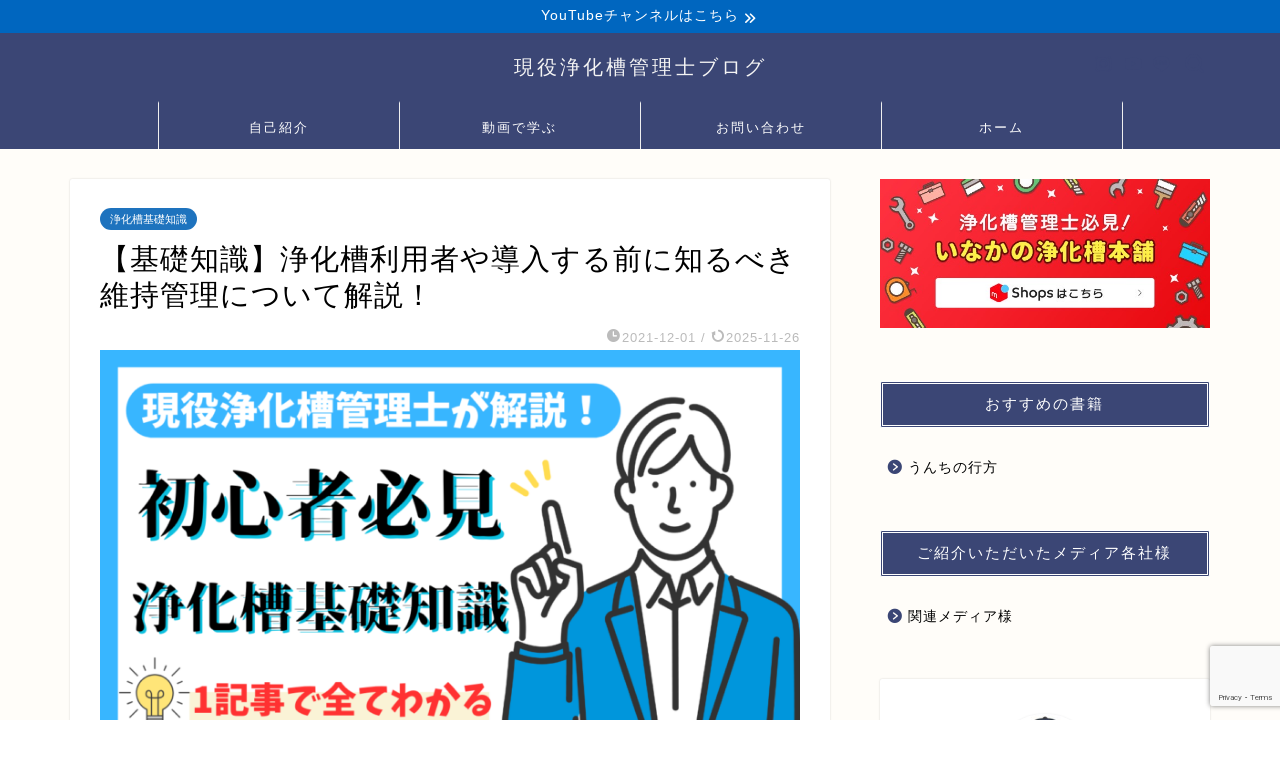

--- FILE ---
content_type: text/html; charset=UTF-8
request_url: https://jyoukasou.com/basic-knowledge-of-septic-tanks-used-every-day-we-have-summarized-the-septic-tanks-in-a-comprehensive-and-easy-to-understand-manner/
body_size: 29947
content:
<!DOCTYPE html>
<html lang="ja">
<head prefix="og: http://ogp.me/ns# fb: http://ogp.me/ns/fb# article: http://ogp.me/ns/article#">
<meta charset="utf-8">
<meta http-equiv="X-UA-Compatible" content="IE=edge">
<meta name="viewport" content="width=device-width, initial-scale=1">
<!-- ここからOGP -->
<meta property="og:type" content="blog">
<meta property="og:title" content="【基礎知識】浄化槽利用者や導入する前に知るべき維持管理について解説！｜現役浄化槽管理士ブログ">
<meta property="og:url" content="https://jyoukasou.com/basic-knowledge-of-septic-tanks-used-every-day-we-have-summarized-the-septic-tanks-in-a-comprehensive-and-easy-to-understand-manner/">
<meta property="og:description" content="本記事では、浄化槽の役割や維持管理の重要性、具体的なメンテナンス方法をわかりやすく解説します。下水道が未整備の地域で使われる浄化槽について、正しい使い方を学ぶことで、環境保護にもつながります。
維持管理のポイントや法定検査の必要性についても触れており、浄化槽の導入を検討している方やこれから利用する方にとって、参考になる内容です。
">
<meta property="og:image" content="https://jyoukasou.com/wp-content/uploads/2021/12/basics-septic-tanks.png">
<meta property="og:site_name" content="現役浄化槽管理士ブログ">
<meta property="fb:admins" content="">
<meta name="twitter:card" content="summary">
<!-- ここまでOGP --> 
<meta name="description" content="本記事では、浄化槽の役割や維持管理の重要性、具体的なメンテナンス方法をわかりやすく解説します。下水道が未整備の地域で使われる浄化槽について、正しい使い方を学ぶことで、環境保護にもつながります。
維持管理のポイントや法定検査の必要性についても触れており、浄化槽の導入を検討している方やこれから利用する方にとって、参考になる内容です。
">
<meta name="keywords" content="浄化槽,基礎知識,まとめ,網羅的,微生物">
<link rel="canonical" href="https://jyoukasou.com/basic-knowledge-of-septic-tanks-used-every-day-we-have-summarized-the-septic-tanks-in-a-comprehensive-and-easy-to-understand-manner/">
<title>【基礎知識】浄化槽利用者や導入する前に知るべき維持管理について解説！｜現役浄化槽管理士ブログ</title>
<meta name='robots' content='max-image-preview:large' />
<link rel='dns-prefetch' href='//cdnjs.cloudflare.com' />
<link rel='dns-prefetch' href='//use.fontawesome.com' />
<link rel="alternate" type="application/rss+xml" title="現役浄化槽管理士ブログ &raquo; フィード" href="https://jyoukasou.com/feed/" />
<link rel="alternate" type="application/rss+xml" title="現役浄化槽管理士ブログ &raquo; コメントフィード" href="https://jyoukasou.com/comments/feed/" />
<link rel="alternate" type="application/rss+xml" title="現役浄化槽管理士ブログ &raquo; 【基礎知識】浄化槽利用者や導入する前に知るべき維持管理について解説！ のコメントのフィード" href="https://jyoukasou.com/basic-knowledge-of-septic-tanks-used-every-day-we-have-summarized-the-septic-tanks-in-a-comprehensive-and-easy-to-understand-manner/feed/" />
<link rel="alternate" title="oEmbed (JSON)" type="application/json+oembed" href="https://jyoukasou.com/wp-json/oembed/1.0/embed?url=https%3A%2F%2Fjyoukasou.com%2Fbasic-knowledge-of-septic-tanks-used-every-day-we-have-summarized-the-septic-tanks-in-a-comprehensive-and-easy-to-understand-manner%2F" />
<link rel="alternate" title="oEmbed (XML)" type="text/xml+oembed" href="https://jyoukasou.com/wp-json/oembed/1.0/embed?url=https%3A%2F%2Fjyoukasou.com%2Fbasic-knowledge-of-septic-tanks-used-every-day-we-have-summarized-the-septic-tanks-in-a-comprehensive-and-easy-to-understand-manner%2F&#038;format=xml" />
<style id='wp-img-auto-sizes-contain-inline-css' type='text/css'>
img:is([sizes=auto i],[sizes^="auto," i]){contain-intrinsic-size:3000px 1500px}
/*# sourceURL=wp-img-auto-sizes-contain-inline-css */
</style>
<style id='wp-block-library-inline-css' type='text/css'>
:root{--wp-block-synced-color:#7a00df;--wp-block-synced-color--rgb:122,0,223;--wp-bound-block-color:var(--wp-block-synced-color);--wp-editor-canvas-background:#ddd;--wp-admin-theme-color:#007cba;--wp-admin-theme-color--rgb:0,124,186;--wp-admin-theme-color-darker-10:#006ba1;--wp-admin-theme-color-darker-10--rgb:0,107,160.5;--wp-admin-theme-color-darker-20:#005a87;--wp-admin-theme-color-darker-20--rgb:0,90,135;--wp-admin-border-width-focus:2px}@media (min-resolution:192dpi){:root{--wp-admin-border-width-focus:1.5px}}.wp-element-button{cursor:pointer}:root .has-very-light-gray-background-color{background-color:#eee}:root .has-very-dark-gray-background-color{background-color:#313131}:root .has-very-light-gray-color{color:#eee}:root .has-very-dark-gray-color{color:#313131}:root .has-vivid-green-cyan-to-vivid-cyan-blue-gradient-background{background:linear-gradient(135deg,#00d084,#0693e3)}:root .has-purple-crush-gradient-background{background:linear-gradient(135deg,#34e2e4,#4721fb 50%,#ab1dfe)}:root .has-hazy-dawn-gradient-background{background:linear-gradient(135deg,#faaca8,#dad0ec)}:root .has-subdued-olive-gradient-background{background:linear-gradient(135deg,#fafae1,#67a671)}:root .has-atomic-cream-gradient-background{background:linear-gradient(135deg,#fdd79a,#004a59)}:root .has-nightshade-gradient-background{background:linear-gradient(135deg,#330968,#31cdcf)}:root .has-midnight-gradient-background{background:linear-gradient(135deg,#020381,#2874fc)}:root{--wp--preset--font-size--normal:16px;--wp--preset--font-size--huge:42px}.has-regular-font-size{font-size:1em}.has-larger-font-size{font-size:2.625em}.has-normal-font-size{font-size:var(--wp--preset--font-size--normal)}.has-huge-font-size{font-size:var(--wp--preset--font-size--huge)}.has-text-align-center{text-align:center}.has-text-align-left{text-align:left}.has-text-align-right{text-align:right}.has-fit-text{white-space:nowrap!important}#end-resizable-editor-section{display:none}.aligncenter{clear:both}.items-justified-left{justify-content:flex-start}.items-justified-center{justify-content:center}.items-justified-right{justify-content:flex-end}.items-justified-space-between{justify-content:space-between}.screen-reader-text{border:0;clip-path:inset(50%);height:1px;margin:-1px;overflow:hidden;padding:0;position:absolute;width:1px;word-wrap:normal!important}.screen-reader-text:focus{background-color:#ddd;clip-path:none;color:#444;display:block;font-size:1em;height:auto;left:5px;line-height:normal;padding:15px 23px 14px;text-decoration:none;top:5px;width:auto;z-index:100000}html :where(.has-border-color){border-style:solid}html :where([style*=border-top-color]){border-top-style:solid}html :where([style*=border-right-color]){border-right-style:solid}html :where([style*=border-bottom-color]){border-bottom-style:solid}html :where([style*=border-left-color]){border-left-style:solid}html :where([style*=border-width]){border-style:solid}html :where([style*=border-top-width]){border-top-style:solid}html :where([style*=border-right-width]){border-right-style:solid}html :where([style*=border-bottom-width]){border-bottom-style:solid}html :where([style*=border-left-width]){border-left-style:solid}html :where(img[class*=wp-image-]){height:auto;max-width:100%}:where(figure){margin:0 0 1em}html :where(.is-position-sticky){--wp-admin--admin-bar--position-offset:var(--wp-admin--admin-bar--height,0px)}@media screen and (max-width:600px){html :where(.is-position-sticky){--wp-admin--admin-bar--position-offset:0px}}
/*# sourceURL=wp-block-library-inline-css */
</style><style id='wp-block-heading-inline-css' type='text/css'>
h1:where(.wp-block-heading).has-background,h2:where(.wp-block-heading).has-background,h3:where(.wp-block-heading).has-background,h4:where(.wp-block-heading).has-background,h5:where(.wp-block-heading).has-background,h6:where(.wp-block-heading).has-background{padding:1.25em 2.375em}h1.has-text-align-left[style*=writing-mode]:where([style*=vertical-lr]),h1.has-text-align-right[style*=writing-mode]:where([style*=vertical-rl]),h2.has-text-align-left[style*=writing-mode]:where([style*=vertical-lr]),h2.has-text-align-right[style*=writing-mode]:where([style*=vertical-rl]),h3.has-text-align-left[style*=writing-mode]:where([style*=vertical-lr]),h3.has-text-align-right[style*=writing-mode]:where([style*=vertical-rl]),h4.has-text-align-left[style*=writing-mode]:where([style*=vertical-lr]),h4.has-text-align-right[style*=writing-mode]:where([style*=vertical-rl]),h5.has-text-align-left[style*=writing-mode]:where([style*=vertical-lr]),h5.has-text-align-right[style*=writing-mode]:where([style*=vertical-rl]),h6.has-text-align-left[style*=writing-mode]:where([style*=vertical-lr]),h6.has-text-align-right[style*=writing-mode]:where([style*=vertical-rl]){rotate:180deg}
/*# sourceURL=https://jyoukasou.com/wp-includes/blocks/heading/style.min.css */
</style>
<style id='wp-block-image-inline-css' type='text/css'>
.wp-block-image>a,.wp-block-image>figure>a{display:inline-block}.wp-block-image img{box-sizing:border-box;height:auto;max-width:100%;vertical-align:bottom}@media not (prefers-reduced-motion){.wp-block-image img.hide{visibility:hidden}.wp-block-image img.show{animation:show-content-image .4s}}.wp-block-image[style*=border-radius] img,.wp-block-image[style*=border-radius]>a{border-radius:inherit}.wp-block-image.has-custom-border img{box-sizing:border-box}.wp-block-image.aligncenter{text-align:center}.wp-block-image.alignfull>a,.wp-block-image.alignwide>a{width:100%}.wp-block-image.alignfull img,.wp-block-image.alignwide img{height:auto;width:100%}.wp-block-image .aligncenter,.wp-block-image .alignleft,.wp-block-image .alignright,.wp-block-image.aligncenter,.wp-block-image.alignleft,.wp-block-image.alignright{display:table}.wp-block-image .aligncenter>figcaption,.wp-block-image .alignleft>figcaption,.wp-block-image .alignright>figcaption,.wp-block-image.aligncenter>figcaption,.wp-block-image.alignleft>figcaption,.wp-block-image.alignright>figcaption{caption-side:bottom;display:table-caption}.wp-block-image .alignleft{float:left;margin:.5em 1em .5em 0}.wp-block-image .alignright{float:right;margin:.5em 0 .5em 1em}.wp-block-image .aligncenter{margin-left:auto;margin-right:auto}.wp-block-image :where(figcaption){margin-bottom:1em;margin-top:.5em}.wp-block-image.is-style-circle-mask img{border-radius:9999px}@supports ((-webkit-mask-image:none) or (mask-image:none)) or (-webkit-mask-image:none){.wp-block-image.is-style-circle-mask img{border-radius:0;-webkit-mask-image:url('data:image/svg+xml;utf8,<svg viewBox="0 0 100 100" xmlns="http://www.w3.org/2000/svg"><circle cx="50" cy="50" r="50"/></svg>');mask-image:url('data:image/svg+xml;utf8,<svg viewBox="0 0 100 100" xmlns="http://www.w3.org/2000/svg"><circle cx="50" cy="50" r="50"/></svg>');mask-mode:alpha;-webkit-mask-position:center;mask-position:center;-webkit-mask-repeat:no-repeat;mask-repeat:no-repeat;-webkit-mask-size:contain;mask-size:contain}}:root :where(.wp-block-image.is-style-rounded img,.wp-block-image .is-style-rounded img){border-radius:9999px}.wp-block-image figure{margin:0}.wp-lightbox-container{display:flex;flex-direction:column;position:relative}.wp-lightbox-container img{cursor:zoom-in}.wp-lightbox-container img:hover+button{opacity:1}.wp-lightbox-container button{align-items:center;backdrop-filter:blur(16px) saturate(180%);background-color:#5a5a5a40;border:none;border-radius:4px;cursor:zoom-in;display:flex;height:20px;justify-content:center;opacity:0;padding:0;position:absolute;right:16px;text-align:center;top:16px;width:20px;z-index:100}@media not (prefers-reduced-motion){.wp-lightbox-container button{transition:opacity .2s ease}}.wp-lightbox-container button:focus-visible{outline:3px auto #5a5a5a40;outline:3px auto -webkit-focus-ring-color;outline-offset:3px}.wp-lightbox-container button:hover{cursor:pointer;opacity:1}.wp-lightbox-container button:focus{opacity:1}.wp-lightbox-container button:focus,.wp-lightbox-container button:hover,.wp-lightbox-container button:not(:hover):not(:active):not(.has-background){background-color:#5a5a5a40;border:none}.wp-lightbox-overlay{box-sizing:border-box;cursor:zoom-out;height:100vh;left:0;overflow:hidden;position:fixed;top:0;visibility:hidden;width:100%;z-index:100000}.wp-lightbox-overlay .close-button{align-items:center;cursor:pointer;display:flex;justify-content:center;min-height:40px;min-width:40px;padding:0;position:absolute;right:calc(env(safe-area-inset-right) + 16px);top:calc(env(safe-area-inset-top) + 16px);z-index:5000000}.wp-lightbox-overlay .close-button:focus,.wp-lightbox-overlay .close-button:hover,.wp-lightbox-overlay .close-button:not(:hover):not(:active):not(.has-background){background:none;border:none}.wp-lightbox-overlay .lightbox-image-container{height:var(--wp--lightbox-container-height);left:50%;overflow:hidden;position:absolute;top:50%;transform:translate(-50%,-50%);transform-origin:top left;width:var(--wp--lightbox-container-width);z-index:9999999999}.wp-lightbox-overlay .wp-block-image{align-items:center;box-sizing:border-box;display:flex;height:100%;justify-content:center;margin:0;position:relative;transform-origin:0 0;width:100%;z-index:3000000}.wp-lightbox-overlay .wp-block-image img{height:var(--wp--lightbox-image-height);min-height:var(--wp--lightbox-image-height);min-width:var(--wp--lightbox-image-width);width:var(--wp--lightbox-image-width)}.wp-lightbox-overlay .wp-block-image figcaption{display:none}.wp-lightbox-overlay button{background:none;border:none}.wp-lightbox-overlay .scrim{background-color:#fff;height:100%;opacity:.9;position:absolute;width:100%;z-index:2000000}.wp-lightbox-overlay.active{visibility:visible}@media not (prefers-reduced-motion){.wp-lightbox-overlay.active{animation:turn-on-visibility .25s both}.wp-lightbox-overlay.active img{animation:turn-on-visibility .35s both}.wp-lightbox-overlay.show-closing-animation:not(.active){animation:turn-off-visibility .35s both}.wp-lightbox-overlay.show-closing-animation:not(.active) img{animation:turn-off-visibility .25s both}.wp-lightbox-overlay.zoom.active{animation:none;opacity:1;visibility:visible}.wp-lightbox-overlay.zoom.active .lightbox-image-container{animation:lightbox-zoom-in .4s}.wp-lightbox-overlay.zoom.active .lightbox-image-container img{animation:none}.wp-lightbox-overlay.zoom.active .scrim{animation:turn-on-visibility .4s forwards}.wp-lightbox-overlay.zoom.show-closing-animation:not(.active){animation:none}.wp-lightbox-overlay.zoom.show-closing-animation:not(.active) .lightbox-image-container{animation:lightbox-zoom-out .4s}.wp-lightbox-overlay.zoom.show-closing-animation:not(.active) .lightbox-image-container img{animation:none}.wp-lightbox-overlay.zoom.show-closing-animation:not(.active) .scrim{animation:turn-off-visibility .4s forwards}}@keyframes show-content-image{0%{visibility:hidden}99%{visibility:hidden}to{visibility:visible}}@keyframes turn-on-visibility{0%{opacity:0}to{opacity:1}}@keyframes turn-off-visibility{0%{opacity:1;visibility:visible}99%{opacity:0;visibility:visible}to{opacity:0;visibility:hidden}}@keyframes lightbox-zoom-in{0%{transform:translate(calc((-100vw + var(--wp--lightbox-scrollbar-width))/2 + var(--wp--lightbox-initial-left-position)),calc(-50vh + var(--wp--lightbox-initial-top-position))) scale(var(--wp--lightbox-scale))}to{transform:translate(-50%,-50%) scale(1)}}@keyframes lightbox-zoom-out{0%{transform:translate(-50%,-50%) scale(1);visibility:visible}99%{visibility:visible}to{transform:translate(calc((-100vw + var(--wp--lightbox-scrollbar-width))/2 + var(--wp--lightbox-initial-left-position)),calc(-50vh + var(--wp--lightbox-initial-top-position))) scale(var(--wp--lightbox-scale));visibility:hidden}}
/*# sourceURL=https://jyoukasou.com/wp-includes/blocks/image/style.min.css */
</style>
<style id='wp-block-embed-inline-css' type='text/css'>
.wp-block-embed.alignleft,.wp-block-embed.alignright,.wp-block[data-align=left]>[data-type="core/embed"],.wp-block[data-align=right]>[data-type="core/embed"]{max-width:360px;width:100%}.wp-block-embed.alignleft .wp-block-embed__wrapper,.wp-block-embed.alignright .wp-block-embed__wrapper,.wp-block[data-align=left]>[data-type="core/embed"] .wp-block-embed__wrapper,.wp-block[data-align=right]>[data-type="core/embed"] .wp-block-embed__wrapper{min-width:280px}.wp-block-cover .wp-block-embed{min-height:240px;min-width:320px}.wp-block-embed{overflow-wrap:break-word}.wp-block-embed :where(figcaption){margin-bottom:1em;margin-top:.5em}.wp-block-embed iframe{max-width:100%}.wp-block-embed__wrapper{position:relative}.wp-embed-responsive .wp-has-aspect-ratio .wp-block-embed__wrapper:before{content:"";display:block;padding-top:50%}.wp-embed-responsive .wp-has-aspect-ratio iframe{bottom:0;height:100%;left:0;position:absolute;right:0;top:0;width:100%}.wp-embed-responsive .wp-embed-aspect-21-9 .wp-block-embed__wrapper:before{padding-top:42.85%}.wp-embed-responsive .wp-embed-aspect-18-9 .wp-block-embed__wrapper:before{padding-top:50%}.wp-embed-responsive .wp-embed-aspect-16-9 .wp-block-embed__wrapper:before{padding-top:56.25%}.wp-embed-responsive .wp-embed-aspect-4-3 .wp-block-embed__wrapper:before{padding-top:75%}.wp-embed-responsive .wp-embed-aspect-1-1 .wp-block-embed__wrapper:before{padding-top:100%}.wp-embed-responsive .wp-embed-aspect-9-16 .wp-block-embed__wrapper:before{padding-top:177.77%}.wp-embed-responsive .wp-embed-aspect-1-2 .wp-block-embed__wrapper:before{padding-top:200%}
/*# sourceURL=https://jyoukasou.com/wp-includes/blocks/embed/style.min.css */
</style>
<style id='wp-block-paragraph-inline-css' type='text/css'>
.is-small-text{font-size:.875em}.is-regular-text{font-size:1em}.is-large-text{font-size:2.25em}.is-larger-text{font-size:3em}.has-drop-cap:not(:focus):first-letter{float:left;font-size:8.4em;font-style:normal;font-weight:100;line-height:.68;margin:.05em .1em 0 0;text-transform:uppercase}body.rtl .has-drop-cap:not(:focus):first-letter{float:none;margin-left:.1em}p.has-drop-cap.has-background{overflow:hidden}:root :where(p.has-background){padding:1.25em 2.375em}:where(p.has-text-color:not(.has-link-color)) a{color:inherit}p.has-text-align-left[style*="writing-mode:vertical-lr"],p.has-text-align-right[style*="writing-mode:vertical-rl"]{rotate:180deg}
/*# sourceURL=https://jyoukasou.com/wp-includes/blocks/paragraph/style.min.css */
</style>
<style id='global-styles-inline-css' type='text/css'>
:root{--wp--preset--aspect-ratio--square: 1;--wp--preset--aspect-ratio--4-3: 4/3;--wp--preset--aspect-ratio--3-4: 3/4;--wp--preset--aspect-ratio--3-2: 3/2;--wp--preset--aspect-ratio--2-3: 2/3;--wp--preset--aspect-ratio--16-9: 16/9;--wp--preset--aspect-ratio--9-16: 9/16;--wp--preset--color--black: #000000;--wp--preset--color--cyan-bluish-gray: #abb8c3;--wp--preset--color--white: #ffffff;--wp--preset--color--pale-pink: #f78da7;--wp--preset--color--vivid-red: #cf2e2e;--wp--preset--color--luminous-vivid-orange: #ff6900;--wp--preset--color--luminous-vivid-amber: #fcb900;--wp--preset--color--light-green-cyan: #7bdcb5;--wp--preset--color--vivid-green-cyan: #00d084;--wp--preset--color--pale-cyan-blue: #8ed1fc;--wp--preset--color--vivid-cyan-blue: #0693e3;--wp--preset--color--vivid-purple: #9b51e0;--wp--preset--gradient--vivid-cyan-blue-to-vivid-purple: linear-gradient(135deg,rgb(6,147,227) 0%,rgb(155,81,224) 100%);--wp--preset--gradient--light-green-cyan-to-vivid-green-cyan: linear-gradient(135deg,rgb(122,220,180) 0%,rgb(0,208,130) 100%);--wp--preset--gradient--luminous-vivid-amber-to-luminous-vivid-orange: linear-gradient(135deg,rgb(252,185,0) 0%,rgb(255,105,0) 100%);--wp--preset--gradient--luminous-vivid-orange-to-vivid-red: linear-gradient(135deg,rgb(255,105,0) 0%,rgb(207,46,46) 100%);--wp--preset--gradient--very-light-gray-to-cyan-bluish-gray: linear-gradient(135deg,rgb(238,238,238) 0%,rgb(169,184,195) 100%);--wp--preset--gradient--cool-to-warm-spectrum: linear-gradient(135deg,rgb(74,234,220) 0%,rgb(151,120,209) 20%,rgb(207,42,186) 40%,rgb(238,44,130) 60%,rgb(251,105,98) 80%,rgb(254,248,76) 100%);--wp--preset--gradient--blush-light-purple: linear-gradient(135deg,rgb(255,206,236) 0%,rgb(152,150,240) 100%);--wp--preset--gradient--blush-bordeaux: linear-gradient(135deg,rgb(254,205,165) 0%,rgb(254,45,45) 50%,rgb(107,0,62) 100%);--wp--preset--gradient--luminous-dusk: linear-gradient(135deg,rgb(255,203,112) 0%,rgb(199,81,192) 50%,rgb(65,88,208) 100%);--wp--preset--gradient--pale-ocean: linear-gradient(135deg,rgb(255,245,203) 0%,rgb(182,227,212) 50%,rgb(51,167,181) 100%);--wp--preset--gradient--electric-grass: linear-gradient(135deg,rgb(202,248,128) 0%,rgb(113,206,126) 100%);--wp--preset--gradient--midnight: linear-gradient(135deg,rgb(2,3,129) 0%,rgb(40,116,252) 100%);--wp--preset--font-size--small: 13px;--wp--preset--font-size--medium: 20px;--wp--preset--font-size--large: 36px;--wp--preset--font-size--x-large: 42px;--wp--preset--spacing--20: 0.44rem;--wp--preset--spacing--30: 0.67rem;--wp--preset--spacing--40: 1rem;--wp--preset--spacing--50: 1.5rem;--wp--preset--spacing--60: 2.25rem;--wp--preset--spacing--70: 3.38rem;--wp--preset--spacing--80: 5.06rem;--wp--preset--shadow--natural: 6px 6px 9px rgba(0, 0, 0, 0.2);--wp--preset--shadow--deep: 12px 12px 50px rgba(0, 0, 0, 0.4);--wp--preset--shadow--sharp: 6px 6px 0px rgba(0, 0, 0, 0.2);--wp--preset--shadow--outlined: 6px 6px 0px -3px rgb(255, 255, 255), 6px 6px rgb(0, 0, 0);--wp--preset--shadow--crisp: 6px 6px 0px rgb(0, 0, 0);}:where(.is-layout-flex){gap: 0.5em;}:where(.is-layout-grid){gap: 0.5em;}body .is-layout-flex{display: flex;}.is-layout-flex{flex-wrap: wrap;align-items: center;}.is-layout-flex > :is(*, div){margin: 0;}body .is-layout-grid{display: grid;}.is-layout-grid > :is(*, div){margin: 0;}:where(.wp-block-columns.is-layout-flex){gap: 2em;}:where(.wp-block-columns.is-layout-grid){gap: 2em;}:where(.wp-block-post-template.is-layout-flex){gap: 1.25em;}:where(.wp-block-post-template.is-layout-grid){gap: 1.25em;}.has-black-color{color: var(--wp--preset--color--black) !important;}.has-cyan-bluish-gray-color{color: var(--wp--preset--color--cyan-bluish-gray) !important;}.has-white-color{color: var(--wp--preset--color--white) !important;}.has-pale-pink-color{color: var(--wp--preset--color--pale-pink) !important;}.has-vivid-red-color{color: var(--wp--preset--color--vivid-red) !important;}.has-luminous-vivid-orange-color{color: var(--wp--preset--color--luminous-vivid-orange) !important;}.has-luminous-vivid-amber-color{color: var(--wp--preset--color--luminous-vivid-amber) !important;}.has-light-green-cyan-color{color: var(--wp--preset--color--light-green-cyan) !important;}.has-vivid-green-cyan-color{color: var(--wp--preset--color--vivid-green-cyan) !important;}.has-pale-cyan-blue-color{color: var(--wp--preset--color--pale-cyan-blue) !important;}.has-vivid-cyan-blue-color{color: var(--wp--preset--color--vivid-cyan-blue) !important;}.has-vivid-purple-color{color: var(--wp--preset--color--vivid-purple) !important;}.has-black-background-color{background-color: var(--wp--preset--color--black) !important;}.has-cyan-bluish-gray-background-color{background-color: var(--wp--preset--color--cyan-bluish-gray) !important;}.has-white-background-color{background-color: var(--wp--preset--color--white) !important;}.has-pale-pink-background-color{background-color: var(--wp--preset--color--pale-pink) !important;}.has-vivid-red-background-color{background-color: var(--wp--preset--color--vivid-red) !important;}.has-luminous-vivid-orange-background-color{background-color: var(--wp--preset--color--luminous-vivid-orange) !important;}.has-luminous-vivid-amber-background-color{background-color: var(--wp--preset--color--luminous-vivid-amber) !important;}.has-light-green-cyan-background-color{background-color: var(--wp--preset--color--light-green-cyan) !important;}.has-vivid-green-cyan-background-color{background-color: var(--wp--preset--color--vivid-green-cyan) !important;}.has-pale-cyan-blue-background-color{background-color: var(--wp--preset--color--pale-cyan-blue) !important;}.has-vivid-cyan-blue-background-color{background-color: var(--wp--preset--color--vivid-cyan-blue) !important;}.has-vivid-purple-background-color{background-color: var(--wp--preset--color--vivid-purple) !important;}.has-black-border-color{border-color: var(--wp--preset--color--black) !important;}.has-cyan-bluish-gray-border-color{border-color: var(--wp--preset--color--cyan-bluish-gray) !important;}.has-white-border-color{border-color: var(--wp--preset--color--white) !important;}.has-pale-pink-border-color{border-color: var(--wp--preset--color--pale-pink) !important;}.has-vivid-red-border-color{border-color: var(--wp--preset--color--vivid-red) !important;}.has-luminous-vivid-orange-border-color{border-color: var(--wp--preset--color--luminous-vivid-orange) !important;}.has-luminous-vivid-amber-border-color{border-color: var(--wp--preset--color--luminous-vivid-amber) !important;}.has-light-green-cyan-border-color{border-color: var(--wp--preset--color--light-green-cyan) !important;}.has-vivid-green-cyan-border-color{border-color: var(--wp--preset--color--vivid-green-cyan) !important;}.has-pale-cyan-blue-border-color{border-color: var(--wp--preset--color--pale-cyan-blue) !important;}.has-vivid-cyan-blue-border-color{border-color: var(--wp--preset--color--vivid-cyan-blue) !important;}.has-vivid-purple-border-color{border-color: var(--wp--preset--color--vivid-purple) !important;}.has-vivid-cyan-blue-to-vivid-purple-gradient-background{background: var(--wp--preset--gradient--vivid-cyan-blue-to-vivid-purple) !important;}.has-light-green-cyan-to-vivid-green-cyan-gradient-background{background: var(--wp--preset--gradient--light-green-cyan-to-vivid-green-cyan) !important;}.has-luminous-vivid-amber-to-luminous-vivid-orange-gradient-background{background: var(--wp--preset--gradient--luminous-vivid-amber-to-luminous-vivid-orange) !important;}.has-luminous-vivid-orange-to-vivid-red-gradient-background{background: var(--wp--preset--gradient--luminous-vivid-orange-to-vivid-red) !important;}.has-very-light-gray-to-cyan-bluish-gray-gradient-background{background: var(--wp--preset--gradient--very-light-gray-to-cyan-bluish-gray) !important;}.has-cool-to-warm-spectrum-gradient-background{background: var(--wp--preset--gradient--cool-to-warm-spectrum) !important;}.has-blush-light-purple-gradient-background{background: var(--wp--preset--gradient--blush-light-purple) !important;}.has-blush-bordeaux-gradient-background{background: var(--wp--preset--gradient--blush-bordeaux) !important;}.has-luminous-dusk-gradient-background{background: var(--wp--preset--gradient--luminous-dusk) !important;}.has-pale-ocean-gradient-background{background: var(--wp--preset--gradient--pale-ocean) !important;}.has-electric-grass-gradient-background{background: var(--wp--preset--gradient--electric-grass) !important;}.has-midnight-gradient-background{background: var(--wp--preset--gradient--midnight) !important;}.has-small-font-size{font-size: var(--wp--preset--font-size--small) !important;}.has-medium-font-size{font-size: var(--wp--preset--font-size--medium) !important;}.has-large-font-size{font-size: var(--wp--preset--font-size--large) !important;}.has-x-large-font-size{font-size: var(--wp--preset--font-size--x-large) !important;}
/*# sourceURL=global-styles-inline-css */
</style>
<style id='classic-theme-styles-inline-css' type='text/css'>
/*! This file is auto-generated */
.wp-block-button__link{color:#fff;background-color:#32373c;border-radius:9999px;box-shadow:none;text-decoration:none;padding:calc(.667em + 2px) calc(1.333em + 2px);font-size:1.125em}.wp-block-file__button{background:#32373c;color:#fff;text-decoration:none}
/*# sourceURL=/wp-includes/css/classic-themes.min.css */
</style>
<!-- <link rel='stylesheet' id='contact-form-7-css' href='https://jyoukasou.com/wp-content/plugins/contact-form-7/includes/css/styles.css?ver=6.1.4' type='text/css' media='all' /> -->
<!-- <link rel='stylesheet' id='sbd-block-style-post-css' href='https://jyoukasou.com/wp-content/plugins/simpleblogdesign-main/build/style-index.css?ver=1.2.6' type='text/css' media='all' /> -->
<!-- <link rel='stylesheet' id='parent-style-css' href='https://jyoukasou.com/wp-content/themes/jin/style.css?ver=6.9' type='text/css' media='all' /> -->
<!-- <link rel='stylesheet' id='theme-style-css' href='https://jyoukasou.com/wp-content/themes/jin-child/style.css?ver=6.9' type='text/css' media='all' /> -->
<link rel="stylesheet" type="text/css" href="//jyoukasou.com/wp-content/cache/wpfc-minified/l8g0cu87/htoxj.css" media="all"/>
<link rel='stylesheet' id='fontawesome-style-css' href='https://use.fontawesome.com/releases/v5.6.3/css/all.css?ver=6.9' type='text/css' media='all' />
<link rel='stylesheet' id='swiper-style-css' href='https://cdnjs.cloudflare.com/ajax/libs/Swiper/4.0.7/css/swiper.min.css?ver=6.9' type='text/css' media='all' />
<!-- <link rel='stylesheet' id='pochipp-front-css' href='https://jyoukasou.com/wp-content/plugins/pochipp/dist/css/style.css?ver=1.18.2' type='text/css' media='all' /> -->
<!-- <link rel='stylesheet' id='sbd_style-css' href='https://jyoukasou.com/?sbd=1&#038;ver=6.9' type='text/css' media='all' /> -->
<!-- <link rel='stylesheet' id='sbd-sroll-css-css' href='https://jyoukasou.com/wp-content/plugins/simpleblogdesign-main/addon/scroll-hint/style.css?ver=1.00' type='text/css' media='all' /> -->
<link rel="stylesheet" type="text/css" href="//jyoukasou.com/wp-content/cache/wpfc-minified/lwlqp657/fqjra.css" media="all"/>
<script src='//jyoukasou.com/wp-content/cache/wpfc-minified/lm6zb14n/htoxj.js' type="text/javascript"></script>
<!-- <script type="text/javascript" src="https://jyoukasou.com/wp-includes/js/jquery/jquery.min.js?ver=3.7.1" id="jquery-core-js"></script> -->
<!-- <script type="text/javascript" src="https://jyoukasou.com/wp-includes/js/jquery/jquery-migrate.min.js?ver=3.4.1" id="jquery-migrate-js"></script> -->
<link rel="https://api.w.org/" href="https://jyoukasou.com/wp-json/" /><link rel="alternate" title="JSON" type="application/json" href="https://jyoukasou.com/wp-json/wp/v2/posts/2208" /><link rel='shortlink' href='https://jyoukasou.com/?p=2208' />
<link rel="llms-sitemap" href="https://jyoukasou.com/llms.txt" />
<!-- Pochipp -->
<style id="pchpp_custom_style">:root{--pchpp-color-inline: #069A8E;--pchpp-color-custom: #5ca250;--pchpp-color-custom-2: #8e59e4;--pchpp-color-amazon: #f99a0c;--pchpp-color-rakuten: #e0423c;--pchpp-color-yahoo: #438ee8;--pchpp-color-mercari: #3c3c3c;--pchpp-inline-bg-color: var(--pchpp-color-inline);--pchpp-inline-txt-color: #fff;--pchpp-inline-shadow: 0 1px 4px -1px rgba(0, 0, 0, 0.2);--pchpp-inline-radius: 40px;--pchpp-inline-width: auto;}</style>
<script id="pchpp_vars">window.pchppVars = {};window.pchppVars.ajaxUrl = "https://jyoukasou.com/wp-admin/admin-ajax.php";window.pchppVars.ajaxNonce = "8f87368fdf";</script>
<script type="text/javascript" language="javascript">var vc_pid = "001041209";</script>
<!-- / Pochipp -->
<style type="text/css">
#wrapper {
background-color: #fffdf9;
background-image: url();
}
.related-entry-headline-text span:before,
#comment-title span:before,
#reply-title span:before {
background-color: #3b4675;
border-color: #3b4675 !important;
}
#breadcrumb:after,
#page-top a {
background-color: #3b4675;
}
footer {
background-color: #3b4675;
}
.footer-inner a,
#copyright,
#copyright-center {
border-color: #fff !important;
color: #fff !important;
}
#footer-widget-area {
border-color: #fff !important;
}
.page-top-footer a {
color: #3b4675 !important;
}
#breadcrumb ul li,
#breadcrumb ul li a {
color: #3b4675 !important;
}
body,
a,
a:link,
a:visited,
.my-profile,
.widgettitle,
.tabBtn-mag label {
color: #000000;
}
a:hover {
color: #000cf9;
}
.widget_nav_menu ul>li>a:before,
.widget_categories ul>li>a:before,
.widget_pages ul>li>a:before,
.widget_recent_entries ul>li>a:before,
.widget_archive ul>li>a:before,
.widget_archive form:after,
.widget_categories form:after,
.widget_nav_menu ul>li>ul.sub-menu>li>a:before,
.widget_categories ul>li>.children>li>a:before,
.widget_pages ul>li>.children>li>a:before,
.widget_nav_menu ul>li>ul.sub-menu>li>ul.sub-menu li>a:before,
.widget_categories ul>li>.children>li>.children li>a:before,
.widget_pages ul>li>.children>li>.children li>a:before {
color: #3b4675;
}
.widget_nav_menu ul .sub-menu .sub-menu li a:before {
background-color: #000000 !important;
}
.d--labeling-act-border {
border-color: rgba(0, 0, 0, 0.18);
}
.c--labeling-act.d--labeling-act-solid {
background-color: rgba(0, 0, 0, 0.06);
}
.a--labeling-act {
color: rgba(0, 0, 0, 0.6);
}
.a--labeling-small-act span {
background-color: rgba(0, 0, 0, 0.21);
}
.c--labeling-act.d--labeling-act-strong {
background-color: rgba(0, 0, 0, 0.045);
}
.d--labeling-act-strong .a--labeling-act {
color: rgba(0, 0, 0, 0.75);
}
footer .footer-widget,
footer .footer-widget a,
footer .footer-widget ul li,
.footer-widget.widget_nav_menu ul>li>a:before,
.footer-widget.widget_categories ul>li>a:before,
.footer-widget.widget_recent_entries ul>li>a:before,
.footer-widget.widget_pages ul>li>a:before,
.footer-widget.widget_archive ul>li>a:before,
footer .widget_tag_cloud .tagcloud a:before {
color: #fff !important;
border-color: #fff !important;
}
footer .footer-widget .widgettitle {
color: #fff !important;
border-color: #1e73be !important;
}
footer .widget_nav_menu ul .children .children li a:before,
footer .widget_categories ul .children .children li a:before,
footer .widget_nav_menu ul .sub-menu .sub-menu li a:before {
background-color: #fff !important;
}
#drawernav a:hover,
.post-list-title,
#prev-next p,
#toc_container .toc_list li a {
color: #000000 !important;
}
#header-box {
background-color: #3b4675;
}
@media (min-width: 768px) {
.top-image-meta {
margin-top: calc(50px - 30px);
}
}
@media (min-width: 1200px) {
.top-image-meta {
margin-top: calc(50px);
}
}
.pickup-contents:before {
background-color: #3b4675 !important;
}
.main-image-text {
color: #3b4675;
}
.main-image-text-sub {
color: #686357;
}
@media (min-width: 481px) {
#site-info {
padding-top: 20px !important;
padding-bottom: 20px !important;
}
}
#site-info span a {
color: #f4f4f4 !important;
}
#headmenu .headsns .line a svg {
fill: #3b4675 !important;
}
#headmenu .headsns a,
#headmenu {
color: #3b4675 !important;
border-color: #3b4675 !important;
}
.profile-follow .line-sns a svg {
fill: #3b4675 !important;
}
.profile-follow .line-sns a:hover svg {
fill: #1e73be !important;
}
.profile-follow a {
color: #3b4675 !important;
border-color: #3b4675 !important;
}
.profile-follow a:hover,
#headmenu .headsns a:hover {
color: #1e73be !important;
border-color: #1e73be !important;
}
.search-box:hover {
color: #1e73be !important;
border-color: #1e73be !important;
}
#header #headmenu .headsns .line a:hover svg {
fill: #1e73be !important;
}
.cps-icon-bar,
#navtoggle:checked+.sp-menu-open .cps-icon-bar {
background-color: #f4f4f4;
}
#nav-container {
background-color: #3b4675;
}
.menu-box .menu-item svg {
fill: #ffffff;
}
#drawernav ul.menu-box>li>a,
#drawernav2 ul.menu-box>li>a,
#drawernav3 ul.menu-box>li>a,
#drawernav4 ul.menu-box>li>a,
#drawernav5 ul.menu-box>li>a,
#drawernav ul.menu-box>li.menu-item-has-children:after,
#drawernav2 ul.menu-box>li.menu-item-has-children:after,
#drawernav3 ul.menu-box>li.menu-item-has-children:after,
#drawernav4 ul.menu-box>li.menu-item-has-children:after,
#drawernav5 ul.menu-box>li.menu-item-has-children:after {
color: #ffffff !important;
}
#drawernav ul.menu-box li a,
#drawernav2 ul.menu-box li a,
#drawernav3 ul.menu-box li a,
#drawernav4 ul.menu-box li a,
#drawernav5 ul.menu-box li a {
font-size: 13px !important;
}
#drawernav3 ul.menu-box>li {
color: #000000 !important;
}
#drawernav4 .menu-box>.menu-item>a:after,
#drawernav3 .menu-box>.menu-item>a:after,
#drawernav .menu-box>.menu-item>a:after {
background-color: #ffffff !important;
}
#drawernav2 .menu-box>.menu-item:hover,
#drawernav5 .menu-box>.menu-item:hover {
border-top-color: #3b4675 !important;
}
.cps-info-bar a {
background-color: #0066bf !important;
}
@media (min-width: 768px) {
#main-contents-one .post-list-mag .post-list-item {
width: 32%;
}
#main-contents-one .post-list-mag .post-list-item:not(:nth-child(3n)) {
margin-right: 2%;
}
.tabBtn-mag {
width: 85%;
margin-bottom: 40px;
}
.tabBtn-mag label {
padding: 10px 20px;
}
}
@media (min-width: 768px) {
#tab-1:checked~.tabBtn-mag li [for="tab-1"]:after,
#tab-2:checked~.tabBtn-mag li [for="tab-2"]:after,
#tab-3:checked~.tabBtn-mag li [for="tab-3"]:after,
#tab-4:checked~.tabBtn-mag li [for="tab-4"]:after {
border-top-color: #3b4675 !important;
}
.tabBtn-mag label {
border-bottom-color: #3b4675 !important;
}
}
#tab-1:checked~.tabBtn-mag li [for="tab-1"],
#tab-2:checked~.tabBtn-mag li [for="tab-2"],
#tab-3:checked~.tabBtn-mag li [for="tab-3"],
#tab-4:checked~.tabBtn-mag li [for="tab-4"],
#prev-next a.next:after,
#prev-next a.prev:after,
.more-cat-button a:hover span:before {
background-color: #3b4675 !important;
}
.swiper-slide .post-list-cat,
.post-list-mag .post-list-cat,
.post-list-mag3col .post-list-cat,
.post-list-mag-sp1col .post-list-cat,
.swiper-pagination-bullet-active,
.pickup-cat,
.post-list .post-list-cat,
#breadcrumb .bcHome a:hover span:before,
.popular-item:nth-child(1) .pop-num,
.popular-item:nth-child(2) .pop-num,
.popular-item:nth-child(3) .pop-num {
background-color: #1e73be !important;
}
.sidebar-btn a,
.profile-sns-menu {
background-color: #1e73be !important;
}
.sp-sns-menu a,
.pickup-contents-box a:hover .pickup-title {
border-color: #3b4675 !important;
color: #3b4675 !important;
}
.pickup-image:after {
display: none;
}
.pro-line svg {
fill: #3b4675 !important;
}
.cps-post-cat a,
.meta-cat,
.popular-cat {
background-color: #1e73be !important;
border-color: #1e73be !important;
}
.tagicon,
.tag-box a,
#toc_container .toc_list>li,
#toc_container .toc_title {
color: #3b4675 !important;
}
.widget_tag_cloud a::before {
color: #000000 !important;
}
.tag-box a,
#toc_container:before {
border-color: #3b4675 !important;
}
.cps-post-cat a:hover {
color: #000cf9 !important;
}
.pagination li:not([class*="current"]) a:hover,
.widget_tag_cloud a:hover {
background-color: #3b4675 !important;
}
.pagination li:not([class*="current"]) a:hover {
opacity: 0.5 !important;
}
.pagination li.current a {
background-color: #3b4675 !important;
border-color: #3b4675 !important;
}
.nextpage a:hover span {
color: #3b4675 !important;
border-color: #3b4675 !important;
}
.cta-content:before {
background-color: #ffffff !important;
}
.cta-text,
.info-title {
color: #ffffff !important;
}
#footer-widget-area.footer_style1 .widgettitle {
border-color: #1e73be !important;
}
.sidebar_style1 .widgettitle,
.sidebar_style5 .widgettitle {
border-color: #3b4675 !important;
}
.sidebar_style2 .widgettitle,
.sidebar_style4 .widgettitle,
.sidebar_style6 .widgettitle,
#home-bottom-widget .widgettitle,
#home-top-widget .widgettitle,
#post-bottom-widget .widgettitle,
#post-top-widget .widgettitle {
background-color: #3b4675 !important;
}
#home-bottom-widget .widget_search .search-box input[type="submit"],
#home-top-widget .widget_search .search-box input[type="submit"],
#post-bottom-widget .widget_search .search-box input[type="submit"],
#post-top-widget .widget_search .search-box input[type="submit"] {
background-color: #1e73be !important;
}
.tn-logo-size {
font-size: 150% !important;
}
@media (min-width: 481px) {
.tn-logo-size img {
width: calc(150%*0.5) !important;
}
}
@media (min-width: 768px) {
.tn-logo-size img {
width: calc(150%*2.2) !important;
}
}
@media (min-width: 1200px) {
.tn-logo-size img {
width: 150% !important;
}
}
.sp-logo-size {
font-size: 120% !important;
}
.sp-logo-size img {
width: 120% !important;
}
.cps-post-main ul>li:before,
.cps-post-main ol>li:before {
background-color: #1e73be !important;
}
.profile-card .profile-title {
background-color: #3b4675 !important;
}
.profile-card {
border-color: #3b4675 !important;
}
.cps-post-main a {
color: #0c00f4;
}
.cps-post-main .marker {
background: -webkit-linear-gradient(transparent 0%, #f5f9ca 0%);
background: linear-gradient(transparent 0%, #f5f9ca 0%);
}
.cps-post-main .marker2 {
background: -webkit-linear-gradient(transparent 0%, #a9eaf2 0%);
background: linear-gradient(transparent 0%, #a9eaf2 0%);
}
.cps-post-main .jic-sc {
color: #e9546b;
}
.simple-box1 {
border-color: #ef9b9b !important;
}
.simple-box2 {
border-color: #f2bf7d !important;
}
.simple-box3 {
border-color: #b5e28a !important;
}
.simple-box4 {
border-color: #7badd8 !important;
}
.simple-box4:before {
background-color: #7badd8;
}
.simple-box5 {
border-color: #e896c7 !important;
}
.simple-box5:before {
background-color: #e896c7;
}
.simple-box6 {
background-color: #fffdef !important;
}
.simple-box7 {
border-color: #def1f9 !important;
}
.simple-box7:before {
background-color: #def1f9 !important;
}
.simple-box8 {
border-color: #96ddc1 !important;
}
.simple-box8:before {
background-color: #96ddc1 !important;
}
.simple-box9:before {
background-color: #e1c0e8 !important;
}
.simple-box9:after {
border-color: #e1c0e8 #e1c0e8 #fff #fff !important;
}
.kaisetsu-box1:before,
.kaisetsu-box1-title {
background-color: #ffb49e !important;
}
.kaisetsu-box2 {
border-color: #3b4675 !important;
}
.kaisetsu-box2-title {
background-color: #3b4675 !important;
}
.kaisetsu-box4 {
border-color: #ea91a9 !important;
}
.kaisetsu-box4-title {
background-color: #ea91a9 !important;
}
.kaisetsu-box5:before {
background-color: #57b3ba !important;
}
.kaisetsu-box5-title {
background-color: #57b3ba !important;
}
.concept-box1 {
border-color: #85db8f !important;
}
.concept-box1:after {
background-color: #85db8f !important;
}
.concept-box1:before {
content: "ポイント" !important;
color: #85db8f !important;
}
.concept-box2 {
border-color: #f7cf6a !important;
}
.concept-box2:after {
background-color: #f7cf6a !important;
}
.concept-box2:before {
content: "注意点" !important;
color: #f7cf6a !important;
}
.concept-box3 {
border-color: #86cee8 !important;
}
.concept-box3:after {
background-color: #86cee8 !important;
}
.concept-box3:before {
content: "良い例" !important;
color: #86cee8 !important;
}
.concept-box4 {
border-color: #ed8989 !important;
}
.concept-box4:after {
background-color: #ed8989 !important;
}
.concept-box4:before {
content: "悪い例" !important;
color: #ed8989 !important;
}
.concept-box5 {
border-color: #9e9e9e !important;
}
.concept-box5:after {
background-color: #9e9e9e !important;
}
.concept-box5:before {
content: "参考" !important;
color: #9e9e9e !important;
}
.concept-box6 {
border-color: #8eaced !important;
}
.concept-box6:after {
background-color: #8eaced !important;
}
.concept-box6:before {
content: "メモ" !important;
color: #8eaced !important;
}
.innerlink-box1,
.blog-card {
border-color: #ffcd44 !important;
}
.innerlink-box1-title {
background-color: #ffcd44 !important;
border-color: #ffcd44 !important;
}
.innerlink-box1:before,
.blog-card-hl-box {
background-color: #ffcd44 !important;
}
.jin-ac-box01-title::after {
color: #3b4675;
}
.color-button01 a,
.color-button01 a:hover,
.color-button01:before {
background-color: #3b4675 !important;
}
.top-image-btn-color a,
.top-image-btn-color a:hover,
.top-image-btn-color:before {
background-color: #ffcd44 !important;
}
.color-button02 a,
.color-button02 a:hover,
.color-button02:before {
background-color: #ffcd44 !important;
}
.color-button01-big a,
.color-button01-big a:hover,
.color-button01-big:before {
background-color: #ffcd44 !important;
}
.color-button01-big a,
.color-button01-big:before {
border-radius: 50px !important;
}
.color-button01-big a {
padding-top: 20px !important;
padding-bottom: 20px !important;
}
.color-button02-big a,
.color-button02-big a:hover,
.color-button02-big:before {
background-color: #495175 !important;
}
.color-button02-big a,
.color-button02-big:before {
border-radius: 40px !important;
}
.color-button02-big a {
padding-top: 20px !important;
padding-bottom: 20px !important;
}
.color-button01-big {
width: 75% !important;
}
.color-button02-big {
width: 75% !important;
}
.top-image-btn-color:before,
.color-button01:before,
.color-button02:before,
.color-button01-big:before,
.color-button02-big:before {
bottom: -1px;
left: -1px;
width: 100%;
height: 100%;
border-radius: 6px;
box-shadow: 0px 1px 5px 0px rgba(0, 0, 0, 0.25);
-webkit-transition: all .4s;
transition: all .4s;
}
.top-image-btn-color a:hover,
.color-button01 a:hover,
.color-button02 a:hover,
.color-button01-big a:hover,
.color-button02-big a:hover {
-webkit-transform: translateY(2px);
transform: translateY(2px);
-webkit-filter: brightness(0.95);
filter: brightness(0.95);
}
.top-image-btn-color:hover:before,
.color-button01:hover:before,
.color-button02:hover:before,
.color-button01-big:hover:before,
.color-button02-big:hover:before {
-webkit-transform: translateY(2px);
transform: translateY(2px);
box-shadow: none !important;
}
.h2-style01 h2,
.h2-style02 h2:before,
.h2-style03 h2,
.h2-style04 h2:before,
.h2-style05 h2,
.h2-style07 h2:before,
.h2-style07 h2:after,
.h3-style03 h3:before,
.h3-style02 h3:before,
.h3-style05 h3:before,
.h3-style07 h3:before,
.h2-style08 h2:after,
.h2-style10 h2:before,
.h2-style10 h2:after,
.h3-style02 h3:after,
.h4-style02 h4:before {
background-color: #3b4675 !important;
}
.h3-style01 h3,
.h3-style04 h3,
.h3-style05 h3,
.h3-style06 h3,
.h4-style01 h4,
.h2-style02 h2,
.h2-style08 h2,
.h2-style08 h2:before,
.h2-style09 h2,
.h4-style03 h4 {
border-color: #3b4675 !important;
}
.h2-style05 h2:before {
border-top-color: #3b4675 !important;
}
.h2-style06 h2:before,
.sidebar_style3 .widgettitle:after {
background-image: linear-gradient(-45deg,
transparent 25%,
#3b4675 25%,
#3b4675 50%,
transparent 50%,
transparent 75%,
#3b4675 75%,
#3b4675);
}
.jin-h2-icons.h2-style02 h2 .jic:before,
.jin-h2-icons.h2-style04 h2 .jic:before,
.jin-h2-icons.h2-style06 h2 .jic:before,
.jin-h2-icons.h2-style07 h2 .jic:before,
.jin-h2-icons.h2-style08 h2 .jic:before,
.jin-h2-icons.h2-style09 h2 .jic:before,
.jin-h2-icons.h2-style10 h2 .jic:before,
.jin-h3-icons.h3-style01 h3 .jic:before,
.jin-h3-icons.h3-style02 h3 .jic:before,
.jin-h3-icons.h3-style03 h3 .jic:before,
.jin-h3-icons.h3-style04 h3 .jic:before,
.jin-h3-icons.h3-style05 h3 .jic:before,
.jin-h3-icons.h3-style06 h3 .jic:before,
.jin-h3-icons.h3-style07 h3 .jic:before,
.jin-h4-icons.h4-style01 h4 .jic:before,
.jin-h4-icons.h4-style02 h4 .jic:before,
.jin-h4-icons.h4-style03 h4 .jic:before,
.jin-h4-icons.h4-style04 h4 .jic:before {
color: #3b4675;
}
@media all and (-ms-high-contrast:none) {
*::-ms-backdrop,
.color-button01:before,
.color-button02:before,
.color-button01-big:before,
.color-button02-big:before {
background-color: #595857 !important;
}
}
.jin-lp-h2 h2,
.jin-lp-h2 h2 {
background-color: transparent !important;
border-color: transparent !important;
color: #000000 !important;
}
.jincolumn-h3style2 {
border-color: #3b4675 !important;
}
.jinlph2-style1 h2:first-letter {
color: #3b4675 !important;
}
.jinlph2-style2 h2,
.jinlph2-style3 h2 {
border-color: #3b4675 !important;
}
.jin-photo-title .jin-fusen1-down,
.jin-photo-title .jin-fusen1-even,
.jin-photo-title .jin-fusen1-up {
border-left-color: #3b4675;
}
.jin-photo-title .jin-fusen2,
.jin-photo-title .jin-fusen3 {
background-color: #3b4675;
}
.jin-photo-title .jin-fusen2:before,
.jin-photo-title .jin-fusen3:before {
border-top-color: #3b4675;
}
.has-huge-font-size {
font-size: 42px !important;
}
.has-large-font-size {
font-size: 36px !important;
}
.has-medium-font-size {
font-size: 20px !important;
}
.has-normal-font-size {
font-size: 16px !important;
}
.has-small-font-size {
font-size: 13px !important;
}
</style>
<noscript><style>.lazyload[data-src]{display:none !important;}</style></noscript><style>.lazyload{background-image:none !important;}.lazyload:before{background-image:none !important;}</style>	<style type="text/css">
/*<!-- rtoc -->*/
.rtoc-mokuji-content {
background-color: #ffffff;
}
.rtoc-mokuji-content.frame1 {
border: 1px solid #405796;
}
.rtoc-mokuji-content #rtoc-mokuji-title {
color: #405796;
}
.rtoc-mokuji-content .rtoc-mokuji li>a {
color: #5c5f6b;
}
.rtoc-mokuji-content .mokuji_ul.level-1>.rtoc-item::before {
background-color: #6a91c1 !important;
}
.rtoc-mokuji-content .mokuji_ul.level-2>.rtoc-item::before {
background-color: #6a91c1 !important;
}
.rtoc-mokuji-content.frame2::before,
.rtoc-mokuji-content.frame3,
.rtoc-mokuji-content.frame4,
.rtoc-mokuji-content.frame5 {
border-color: #405796 !important;
}
.rtoc-mokuji-content.frame5::before,
.rtoc-mokuji-content.frame5::after {
background-color: #405796;
}
.widget_block #rtoc-mokuji-widget-wrapper .rtoc-mokuji.level-1 .rtoc-item.rtoc-current:after,
.widget #rtoc-mokuji-widget-wrapper .rtoc-mokuji.level-1 .rtoc-item.rtoc-current:after,
#scrollad #rtoc-mokuji-widget-wrapper .rtoc-mokuji.level-1 .rtoc-item.rtoc-current:after,
#sideBarTracking #rtoc-mokuji-widget-wrapper .rtoc-mokuji.level-1 .rtoc-item.rtoc-current:after {
background-color: #6a91c1 !important;
}
.cls-1,
.cls-2 {
stroke: #405796;
}
.rtoc-mokuji-content .decimal_ol.level-2>.rtoc-item::before,
.rtoc-mokuji-content .mokuji_ol.level-2>.rtoc-item::before,
.rtoc-mokuji-content .decimal_ol.level-2>.rtoc-item::after,
.rtoc-mokuji-content .decimal_ol.level-2>.rtoc-item::after {
color: #6a91c1;
background-color: #6a91c1;
}
.rtoc-mokuji-content .rtoc-mokuji.level-1>.rtoc-item::before {
color: #6a91c1;
}
.rtoc-mokuji-content .decimal_ol>.rtoc-item::after {
background-color: #6a91c1;
}
.rtoc-mokuji-content .decimal_ol>.rtoc-item::before {
color: #6a91c1;
}
/*rtoc_return*/
#rtoc_return a::before {
background-image: url(https://jyoukasou.com/wp-content/plugins/rich-table-of-content/include/../img/rtoc_return.png);
}
#rtoc_return a {
background-color: #6a91c1 !important;
}
/* アクセントポイント */
.rtoc-mokuji-content .level-1>.rtoc-item #rtocAC.accent-point::after {
background-color: #6a91c1;
}
.rtoc-mokuji-content .level-2>.rtoc-item #rtocAC.accent-point::after {
background-color: #6a91c1;
}
.rtoc-mokuji-content.frame6,
.rtoc-mokuji-content.frame7::before,
.rtoc-mokuji-content.frame8::before {
border-color: #405796;
}
.rtoc-mokuji-content.frame6 #rtoc-mokuji-title,
.rtoc-mokuji-content.frame7 #rtoc-mokuji-title::after {
background-color: #405796;
}
#rtoc-mokuji-wrapper.rtoc-mokuji-content.rtoc_h2_timeline .mokuji_ol.level-1>.rtoc-item::after,
#rtoc-mokuji-wrapper.rtoc-mokuji-content.rtoc_h2_timeline .level-1.decimal_ol>.rtoc-item::after,
#rtoc-mokuji-wrapper.rtoc-mokuji-content.rtoc_h3_timeline .mokuji_ol.level-2>.rtoc-item::after,
#rtoc-mokuji-wrapper.rtoc-mokuji-content.rtoc_h3_timeline .mokuji_ol.level-2>.rtoc-item::after,
.rtoc-mokuji-content.frame7 #rtoc-mokuji-title span::after {
background-color: #6a91c1;
}
.widget #rtoc-mokuji-wrapper.rtoc-mokuji-content.frame6 #rtoc-mokuji-title {
color: #405796;
background-color: #ffffff;
}
</style>
<script type="application/ld+json">
{
"@context": "https://schema.org",
"@type": "BlogPosting",
"mainEntityOfPage": {
"@type": "WebPage",
"@id": "https://jyoukasou.com/basic-knowledge-of-septic-tanks-used-every-day-we-have-summarized-the-septic-tanks-in-a-comprehensive-and-easy-to-understand-manner/"
},
"headline": "【基礎知識】浄化槽利用者や導入する前に知るべき維持管理について解説！",
"description": "本記事では、浄化槽の役割や維持管理の重要性、具体的なメンテナンス方法をわかりやすく解説します。下水道が未整備の地域で使われる浄化槽について、正しい使い方を学ぶことで、環境保護にもつながります。\r\n\r\n維持管理のポイントや法定検査の必要性についても触れており、浄化槽の導入を検討している方やこれから利用する方にとって、参考になる内容です。",
"datePublished": "2021-12-01T18:38:10+09:00",
"dateModified": "2025-11-26T05:06:52+09:00",
"author": {
"@type": "Person",
"name": "いなかの浄化槽",
"url": "https://jyoukasou.com/author/9a1e3bc83950a45e478dbf89bc454a83d5620f5a/"
},
"publisher": {
"@type": "Organization",
"name": "現役浄化槽管理士ブログ",
"url": "https://jyoukasou.com/",
"logo": {
"@type": "ImageObject",
"url": "https://jyoukasou.com/wp-content/uploads/2025/03/cropped-rural-septic-tank.jpg"
}
},
"image": "https://jyoukasou.com/wp-content/uploads/2021/12/basics-septic-tanks.png"
}
</script>
<script type="application/ld+json">
{
"@context": "https://schema.org",
"@type": "BreadcrumbList",
"itemListElement": [
{
"@type": "ListItem",
"position": 1,
"name": "HOME",
"item": "https://jyoukasou.com/"
},
{
"@type": "ListItem",
"position": 2,
"name": "浄化槽基礎知識",
"item": "https://jyoukasou.com/category/knowledge-septic-tanks/"
},
{
"@type": "ListItem",
"position": 3,
"name": "【基礎知識】浄化槽利用者や導入する前に知るべき維持管理について解説！",
"item": "https://jyoukasou.com/basic-knowledge-of-septic-tanks-used-every-day-we-have-summarized-the-septic-tanks-in-a-comprehensive-and-easy-to-understand-manner/"
}
]
}
</script>
<link rel="icon" href="https://jyoukasou.com/wp-content/uploads/2025/03/cropped-rural-septic-tank-32x32.jpg" sizes="32x32" />
<link rel="icon" href="https://jyoukasou.com/wp-content/uploads/2025/03/cropped-rural-septic-tank-192x192.jpg" sizes="192x192" />
<link rel="apple-touch-icon" href="https://jyoukasou.com/wp-content/uploads/2025/03/cropped-rural-septic-tank-180x180.jpg" />
<meta name="msapplication-TileImage" content="https://jyoukasou.com/wp-content/uploads/2025/03/cropped-rural-septic-tank-270x270.jpg" />
<style type="text/css" id="wp-custom-css">
.post-list-cat,
.post-list.basicstyle .post-list-item .post-list-inner .post-list-cat
{
display: none;
}		</style>
<!--カエレバCSS-->
<!--アプリーチCSS-->
<!-- Global site tag (gtag.js) - Google Analytics -->
<script async src="https://www.googletagmanager.com/gtag/js?id=UA-209134178-1"></script>
<script>
window.dataLayer = window.dataLayer || [];
function gtag(){dataLayer.push(arguments);}
gtag('js', new Date());
gtag('config', 'UA-209134178-1');
</script>
<script>
window.dataLayer = window.dataLayer || [];
function gtag(){dataLayer.push(arguments);}
gtag('js', new Date());
gtag('config', 'G-R4C6EFQV03');
<script async src="https://pagead2.googlesyndication.com/pagead/js/adsbygoogle.js?client=ca-pub-8102891269865777"
crossorigin="anonymous"></script>
<script async src="https://pagead2.googlesyndication.com/pagead/js/adsbygoogle.js?client=ca-pub-8102891269865777"
crossorigin="anonymous"></script>
<!-- Google tag (gtag.js) -->
<script async src="https://www.googletagmanager.com/gtag/js?id=G-Z1CK8ETKGH"></script>
<script>
window.dataLayer = window.dataLayer || [];
function gtag(){dataLayer.push(arguments);}
gtag('js', new Date());
gtag('config', 'G-Z1CK8ETKGH');
</script>
<!-- <link rel='stylesheet' id='rtoc_style-css' href='https://jyoukasou.com/wp-content/plugins/rich-table-of-content/css/rtoc_style.css?ver=6.9' type='text/css' media='all' /> -->
<link rel="stylesheet" type="text/css" href="//jyoukasou.com/wp-content/cache/wpfc-minified/6mwwozos/htoxj.css" media="all"/>
</head>
<body data-rsssl=1 class="wp-singular post-template-default single single-post postid-2208 single-format-standard wp-theme-jin wp-child-theme-jin-child" id="nofont-style">
<div id="wrapper">
<div id="scroll-content" class="animate-off">
<!--ヘッダー-->
<div class="cps-info-bar animate-off">
<a href="https://www.youtube.com/channel/UC4vSgrTH3ILxtyBzJ2Wao2w"><span>YouTubeチャンネルはこちら</span></a>
</div>
<div id="header-box" class="tn_on header-box animate-off">
<div id="header" class="header-type2 header animate-off">
<div id="site-info" class="ef">
<span class="tn-logo-size"><a href='https://jyoukasou.com/' title='現役浄化槽管理士ブログ' rel='home'>現役浄化槽管理士ブログ</a></span>
</div>
<div id="headmenu">
<span class="headsns tn_sns_on">
<span class="instagram">
<a href="https://www.instagram.com/jyoukasou1204"><i class="jic-type jin-ifont-instagram" aria-hidden="true"></i></a>
</span>
<span class="youtube">
<a href="https://www.youtube.com/channel/UC4vSgrTH3ILxtyBzJ2Wao2w"><i class="jic-type jin-ifont-youtube" aria-hidden="true"></i></a>
</span>
<span class="line">
<a href="https://page.line.me/?accountId=877rdbnt" target="_blank"><i class="jic-type jin-ifont-line" aria-hidden="true"></i></a>
</span>
</span>
<span class="headsearch tn_search_on">
<form class="search-box" role="search" method="get" id="searchform" action="https://jyoukasou.com/">
<input type="search" placeholder="" class="text search-text" value="" name="s" id="s">
<input type="submit" id="searchsubmit" value="&#xe931;">
</form>
</span>
</div>
</div>
</div>
<!--グローバルナビゲーション layout1-->
<div id="nav-container" class="header-style3-animate animate-off">
<div id="drawernav2" class="ef">
<nav class="fixed-content"><ul class="menu-box"><li class="menu-item menu-item-type-post_type menu-item-object-page menu-item-11865"><a href="https://jyoukasou.com/profile/">自己紹介</a></li>
<li class="menu-item menu-item-type-custom menu-item-object-custom menu-item-3023"><a href="https://www.youtube.com/channel/UC4vSgrTH3ILxtyBzJ2Wao2w">動画で学ぶ</a></li>
<li class="menu-item menu-item-type-post_type menu-item-object-page menu-item-1217"><a href="https://jyoukasou.com/inquiry/">お問い合わせ</a></li>
<li class="menu-item menu-item-type-custom menu-item-object-custom menu-item-home menu-item-8"><a href="https://jyoukasou.com">ホーム</a></li>
</ul></nav>			</div>
</div>
<!--グローバルナビゲーション layout1-->
<!--ヘッダー-->
<div class="clearfix"></div>
<div id="contents">
<!--メインコンテンツ-->
<main id="main-contents" class="main-contents article_style1 animate-off" >
<section class="cps-post-box post-entry">
<article class="cps-post">
<header class="cps-post-header">
<span class="cps-post-cat category-knowledge-septic-tanks" ><a href="https://jyoukasou.com/category/knowledge-septic-tanks/" style="background-color:!important;">浄化槽基礎知識</a></span>
<h1 class="cps-post-title post-title" >【基礎知識】浄化槽利用者や導入する前に知るべき維持管理について解説！</h1>
<div class="cps-post-meta">
<span class="writer author-name">いなかの浄化槽</span>
<span class="cps-post-date-box">
<span class="cps-post-date"><i class="jic jin-ifont-watch" aria-hidden="true"></i>&nbsp;<time class="post-date date date-published" datetime="2021-12-01T18:38:10+09:00">2021-12-01</time></span>
<span class="timeslash"> /</span>
<time class="post-date date date-modified" datetime="2025-11-26T05:06:52+09:00"><span class="cps-post-date"><i class="jic jin-ifont-reload" aria-hidden="true"></i>&nbsp;2025-11-26</span></time>
</span>
</div>
</header>
<div class="cps-post-thumb">
<img src="[data-uri]" class="attachment-large_size size-large_size wp-post-image lazyload" alt="" width ="700" height ="393" decoding="async" fetchpriority="high"   data-src="https://jyoukasou.com/wp-content/uploads/2021/12/basics-septic-tanks.png" data-srcset="https://jyoukasou.com/wp-content/uploads/2021/12/basics-septic-tanks.png 1280w, https://jyoukasou.com/wp-content/uploads/2021/12/basics-septic-tanks-300x169.png 300w, https://jyoukasou.com/wp-content/uploads/2021/12/basics-septic-tanks-1024x576.png 1024w, https://jyoukasou.com/wp-content/uploads/2021/12/basics-septic-tanks-768x432.png 768w, https://jyoukasou.com/wp-content/uploads/2021/12/basics-septic-tanks-320x180.png 320w, https://jyoukasou.com/wp-content/uploads/2021/12/basics-septic-tanks-640x360.png 640w, https://jyoukasou.com/wp-content/uploads/2021/12/basics-septic-tanks.png 856w" data-sizes="auto" data-eio-rwidth="1280" data-eio-rheight="720" /><noscript><img src="https://jyoukasou.com/wp-content/uploads/2021/12/basics-septic-tanks.png" class="attachment-large_size size-large_size wp-post-image" alt="" width ="700" height ="393" decoding="async" fetchpriority="high" srcset="https://jyoukasou.com/wp-content/uploads/2021/12/basics-septic-tanks.png 1280w, https://jyoukasou.com/wp-content/uploads/2021/12/basics-septic-tanks-300x169.png 300w, https://jyoukasou.com/wp-content/uploads/2021/12/basics-septic-tanks-1024x576.png 1024w, https://jyoukasou.com/wp-content/uploads/2021/12/basics-septic-tanks-768x432.png 768w, https://jyoukasou.com/wp-content/uploads/2021/12/basics-septic-tanks-320x180.png 320w, https://jyoukasou.com/wp-content/uploads/2021/12/basics-septic-tanks-640x360.png 640w, https://jyoukasou.com/wp-content/uploads/2021/12/basics-septic-tanks.png 856w" sizes="(max-width: 1280px) 100vw, 1280px" data-eio="l" /></noscript>											</div>
<div class="share-top sns-design-type01">
<div class="sns-top">
<ol>
<!--ツイートボタン-->
<li class="twitter"><a href="https://twitter.com/share?url=https%3A%2F%2Fjyoukasou.com%2Fbasic-knowledge-of-septic-tanks-used-every-day-we-have-summarized-the-septic-tanks-in-a-comprehensive-and-easy-to-understand-manner%2F&text=%E3%80%90%E5%9F%BA%E7%A4%8E%E7%9F%A5%E8%AD%98%E3%80%91%E6%B5%84%E5%8C%96%E6%A7%BD%E5%88%A9%E7%94%A8%E8%80%85%E3%82%84%E5%B0%8E%E5%85%A5%E3%81%99%E3%82%8B%E5%89%8D%E3%81%AB%E7%9F%A5%E3%82%8B%E3%81%B9%E3%81%8D%E7%B6%AD%E6%8C%81%E7%AE%A1%E7%90%86%E3%81%AB%E3%81%A4%E3%81%84%E3%81%A6%E8%A7%A3%E8%AA%AC%EF%BC%81 - 現役浄化槽管理士ブログ&hashtags=浄化槽"><i class="jic jin-ifont-twitter"></i></a>
</li>
<!--Facebookボタン-->
<li class="facebook">
<a href="https://www.facebook.com/sharer.php?src=bm&u=https%3A%2F%2Fjyoukasou.com%2Fbasic-knowledge-of-septic-tanks-used-every-day-we-have-summarized-the-septic-tanks-in-a-comprehensive-and-easy-to-understand-manner%2F&t=%E3%80%90%E5%9F%BA%E7%A4%8E%E7%9F%A5%E8%AD%98%E3%80%91%E6%B5%84%E5%8C%96%E6%A7%BD%E5%88%A9%E7%94%A8%E8%80%85%E3%82%84%E5%B0%8E%E5%85%A5%E3%81%99%E3%82%8B%E5%89%8D%E3%81%AB%E7%9F%A5%E3%82%8B%E3%81%B9%E3%81%8D%E7%B6%AD%E6%8C%81%E7%AE%A1%E7%90%86%E3%81%AB%E3%81%A4%E3%81%84%E3%81%A6%E8%A7%A3%E8%AA%AC%EF%BC%81 - 現役浄化槽管理士ブログ" onclick="javascript:window.open(this.href, '', 'menubar=no,toolbar=no,resizable=yes,scrollbars=yes,height=300,width=600');return false;"><i class="jic jin-ifont-facebook-t" aria-hidden="true"></i></a>
</li>
<!--はてブボタン-->
<li class="hatebu">
<a href="https://b.hatena.ne.jp/add?mode=confirm&url=https%3A%2F%2Fjyoukasou.com%2Fbasic-knowledge-of-septic-tanks-used-every-day-we-have-summarized-the-septic-tanks-in-a-comprehensive-and-easy-to-understand-manner%2F" onclick="javascript:window.open(this.href, '', 'menubar=no,toolbar=no,resizable=yes,scrollbars=yes,height=400,width=510');return false;" ><i class="font-hatena"></i></a>
</li>
<!--Poketボタン-->
<li class="pocket">
<a href="https://getpocket.com/edit?url=https%3A%2F%2Fjyoukasou.com%2Fbasic-knowledge-of-septic-tanks-used-every-day-we-have-summarized-the-septic-tanks-in-a-comprehensive-and-easy-to-understand-manner%2F&title=%E3%80%90%E5%9F%BA%E7%A4%8E%E7%9F%A5%E8%AD%98%E3%80%91%E6%B5%84%E5%8C%96%E6%A7%BD%E5%88%A9%E7%94%A8%E8%80%85%E3%82%84%E5%B0%8E%E5%85%A5%E3%81%99%E3%82%8B%E5%89%8D%E3%81%AB%E7%9F%A5%E3%82%8B%E3%81%B9%E3%81%8D%E7%B6%AD%E6%8C%81%E7%AE%A1%E7%90%86%E3%81%AB%E3%81%A4%E3%81%84%E3%81%A6%E8%A7%A3%E8%AA%AC%EF%BC%81 - 現役浄化槽管理士ブログ"><i class="jic jin-ifont-pocket" aria-hidden="true"></i></a>
</li>
<li class="line">
<a href="https://line.me/R/msg/text/?https%3A%2F%2Fjyoukasou.com%2Fbasic-knowledge-of-septic-tanks-used-every-day-we-have-summarized-the-septic-tanks-in-a-comprehensive-and-easy-to-understand-manner%2F"><i class="jic jin-ifont-line" aria-hidden="true"></i></a>
</li>
</ol>
</div>
</div>
<div class="clearfix"></div>
<div class="c--labeling-act d--labeling-act-border"><span class="a--labeling-act">記事内に商品プロモーションを含む場合があります</span></div>
<div class="cps-post-main-box">
<div class="cps-post-main    h2-style04 h3-style02 h4-style02 post-content l-size m-size-sp" >
<div class="clearfix"></div>
<p>浄化槽は、下水道が整備されていない地域で生活排水を処理するための設備です。法律により維持管理が義務付けられており、定期的な点検や清掃が必要です。</p>
<p>この記事では、<span class="sbd-text-red">浄化槽を利用している方や導入を検討している方に向けて、維持管理の基本と正しい使い方を解説</span>します。管理を怠ると臭気や水質汚染の原因になるため、注意が必要です。</p>
<p>浄化槽を正しく使えば環境保護に貢献できるだけでなく、快適で安心な暮らしにもつながります。</p>
<p>以下の動画では、浄化槽の仕組みや維持管理について解説しています。</p>
<figure class="wp-block-embed is-type-rich wp-embed-aspect-16-9 wp-has-aspect-ratio"><div class="wp-block-embed__wrapper">
<div class="video"><iframe title="【浄化槽の仕組みをわかりやすく解説！】微生物や生活排水の処理方法とは？" width="500" height="281"  frameborder="0" allow="accelerometer; autoplay; clipboard-write; encrypted-media; gyroscope; picture-in-picture; web-share" referrerpolicy="strict-origin-when-cross-origin" allowfullscreen data-src="https://www.youtube.com/embed/OKHM4p2ViOo?feature=oembed" class="lazyload"></iframe></div>
</div></figure>
<div id="rtoc-mokuji-wrapper" class="rtoc-mokuji-content frame2 preset6 animation-fade rtoc_open default" data-id="2208" data-theme="jin-child">
<div id="rtoc-mokuji-title" class=" rtoc_left">
<button class="rtoc_open_close rtoc_open"></button>
<span>Contents</span>
</div><ul class="rtoc-mokuji mokuji_none level-1"><li class="rtoc-item"><a href="#rtoc-1">浄化槽の役割</a><ul class="rtoc-mokuji mokuji_ul level-2"><li class="rtoc-item"><a href="#rtoc-2">各家庭に設置する汚水処理設備</a></li><li class="rtoc-item"><a href="#rtoc-3">浄化槽で水をキレイにする理由</a></li><li class="rtoc-item"><a href="#rtoc-4">浄化槽の普及状況</a></li></ul></li><li class="rtoc-item"><a href="#rtoc-5">浄化槽の種類と機能</a><ul class="rtoc-mokuji mokuji_ul level-2"><li class="rtoc-item"><a href="#rtoc-6">合併処理浄化槽</a></li><li class="rtoc-item"><a href="#rtoc-7">単独処理浄化槽浄化槽</a></li></ul></li><li class="rtoc-item"><a href="#rtoc-8">浄化槽維持管理の重要性</a><ul class="rtoc-mokuji mokuji_ul level-2"><li class="rtoc-item"><a href="#rtoc-9">保守点検</a></li><li class="rtoc-item"><a href="#rtoc-10">浄化槽清掃</a></li><li class="rtoc-item"><a href="#rtoc-11">法定検査</a></li></ul></li><li class="rtoc-item"><a href="#rtoc-12">ブロワーの役割と重要性</a><ul class="rtoc-mokuji mokuji_ul level-2"><li class="rtoc-item"><a href="#rtoc-13">ブロワーの機能</a></li><li class="rtoc-item"><a href="#rtoc-14">ブロワーが停止した場合のリスク</a></li></ul></li><li class="rtoc-item"><a href="#rtoc-15">バキュームカーの役割</a><ul class="rtoc-mokuji mokuji_ul level-2"><li class="rtoc-item"><a href="#rtoc-16">浄化槽清掃にはバキュームカーを使用する</a></li><li class="rtoc-item"><a href="#rtoc-17">バキュームカーの操作と技術</a></li><li class="rtoc-item"><a href="#rtoc-18">信頼できる業者の選び方</a></li></ul></li><li class="rtoc-item"><a href="#rtoc-19">浄化槽維持管理にかかる費用</a><ul class="rtoc-mokuji mokuji_ul level-2"><li class="rtoc-item"><a href="#rtoc-20">保守点検費用</a></li><li class="rtoc-item"><a href="#rtoc-21">浄化槽清掃費用</a></li><li class="rtoc-item"><a href="#rtoc-22">法定検査にかかる費用</a></li><li class="rtoc-item"><a href="#rtoc-23">ブロワーや放流ポンプの運転費用</a></li></ul></li><li class="rtoc-item"><a href="#rtoc-24">浄化槽管理士の役割と資格</a><ul class="rtoc-mokuji mokuji_ul level-2"><li class="rtoc-item"><a href="#rtoc-25">浄化槽管理士の仕事内容</a></li><li class="rtoc-item"><a href="#rtoc-26">浄化槽管理士の重要性</a></li></ul></li><li class="rtoc-item"><a href="#rtoc-27">法定検査の詳細</a><ul class="rtoc-mokuji mokuji_ul level-2"><li class="rtoc-item"><a href="#rtoc-28">1度だけ行う7条検査</a></li><li class="rtoc-item"><a href="#rtoc-29">毎年必要な11条検査</a></li></ul></li><li class="rtoc-item"><a href="#rtoc-30">浄化槽コミュニティを活用しよう</a></li><li class="rtoc-item"><a href="#rtoc-31">まとめ｜浄化槽維持管理で環境を守る</a></li></ul></div><h2 id="rtoc-1"  class="wp-block-heading">浄化槽の役割</h2>
<figure class="wp-block-image size-full"><img decoding="async" width="1000" height="563" src="[data-uri]" alt="浄化槽の役割" class="wp-image-17825 lazyload" style="aspect-ratio:16/9;object-fit:cover"   data-src="https://jyoukasou.com/wp-content/uploads/2024/09/IMG_7600.jpg" data-srcset="https://jyoukasou.com/wp-content/uploads/2024/09/IMG_7600.jpg 1000w, https://jyoukasou.com/wp-content/uploads/2024/09/IMG_7600-300x169.jpg 300w, https://jyoukasou.com/wp-content/uploads/2024/09/IMG_7600-768x432.jpg 768w, https://jyoukasou.com/wp-content/uploads/2024/09/IMG_7600-320x180.jpg 320w, https://jyoukasou.com/wp-content/uploads/2024/09/IMG_7600-640x360.jpg 640w, https://jyoukasou.com/wp-content/uploads/2024/09/IMG_7600.jpg 856w" data-sizes="auto" data-eio-rwidth="1000" data-eio-rheight="563" /><noscript><img decoding="async" width="1000" height="563" src="https://jyoukasou.com/wp-content/uploads/2024/09/IMG_7600.jpg" alt="浄化槽の役割" class="wp-image-17825" style="aspect-ratio:16/9;object-fit:cover" srcset="https://jyoukasou.com/wp-content/uploads/2024/09/IMG_7600.jpg 1000w, https://jyoukasou.com/wp-content/uploads/2024/09/IMG_7600-300x169.jpg 300w, https://jyoukasou.com/wp-content/uploads/2024/09/IMG_7600-768x432.jpg 768w, https://jyoukasou.com/wp-content/uploads/2024/09/IMG_7600-320x180.jpg 320w, https://jyoukasou.com/wp-content/uploads/2024/09/IMG_7600-640x360.jpg 640w, https://jyoukasou.com/wp-content/uploads/2024/09/IMG_7600.jpg 856w" sizes="(max-width: 1000px) 100vw, 1000px" data-eio="l" /></noscript></figure>
<p>浄化槽の役割は以下のとおりです。</p>
<div class="wp-block-sbd-list is-style-sbd-list-blue"><ul class="sbd-list sbd-list-border">
<li>各家庭に設置する汚水処理設備</li>
<li>浄化槽の基本的な役割</li>
<li>浄化槽の普及状況</li>
</ul></div>
<h3 id="rtoc-2"  class="wp-block-heading">各家庭に設置する汚水処理設備</h3>
<p><span class="sbd-text-red">浄化槽は下水道が未整備または整備予定のない地域で使用される汚水処理設備</span>です。家庭や施設の生活排水を浄化し、環境汚染を防ぐために不可欠です。</p>
<p><a href="https://jyoukasou.com/septictank-enemy-correct-procedure/">» 浄化槽を正しく使用する方法</a></p>
<h3 id="rtoc-3"  class="wp-block-heading">浄化槽で水をキレイにする理由</h3>
<p><span class="sbd-text-bg-yellow">浄化槽はトイレや台所、お風呂などの生活排水を処理します</span>。未処理の排水が川や海に流れると、生態系に深刻な影響を与えます。</p>
<div class="wp-block-sbd-background-block sbd-bg-color sbd-inner-block-init">
<p>汚水を浄化し再利用することは、現在だけでなく未来の生活の質向上にも重要です。</p>
</div>
<p>川や海の汚染は魚の減少や悪臭、飲み水不足、居住環境の悪化を招きます。水を浄化し自然へ循環させることは、環境保護と持続可能な社会の基盤です。</p>
<p><a href="https://jyoukasou.com/detergent-toilet-paper-deodorizer-septic-tank-compatible/">» 浄化槽にやさしい製品10選</a></p>
<h3 id="rtoc-4"  class="wp-block-heading">浄化槽の普及状況</h3>
<p><span class="sbd-text-bold">浄化槽普及率は約10％と低く、多くの方に認識されていないのが現状</span>です。北海道や東北、四国地方では多く使用されています。</p>
<p><a href="https://www.env.go.jp/press/press_02009.html">» 環境省(外部サイト)</a></p>
<p><span class="sbd-text-red">下水道が未整備の地域では浄化槽の設置が必須で、維持管理は法律で義務</span>付けられています。補助制度を活用すれば設置費用の負担を軽減できます。</p>
<p><a href="https://jyoukasou.com/guide/grant/">» 浄化槽補助金について</a></p>
<p>以下の動画では、実際の浄化槽を紹介しています。</p>
<figure class="wp-block-embed is-type-video is-provider-youtube wp-block-embed-youtube wp-embed-aspect-16-9 wp-has-aspect-ratio"><div class="wp-block-embed__wrapper">
<div class="video"><iframe loading="lazy" title="実際の浄化槽内" width="500" height="281"  frameborder="0" allow="accelerometer; autoplay; clipboard-write; encrypted-media; gyroscope; picture-in-picture; web-share" referrerpolicy="strict-origin-when-cross-origin" allowfullscreen data-src="https://www.youtube.com/embed/zKxsnRVh1NA?feature=oembed" class="lazyload"></iframe></div>
</div></figure>
<h2 id="rtoc-5"  class="wp-block-heading">浄化槽の種類と機能</h2>
<figure class="wp-block-image size-full"><img decoding="async" width="1000" height="563" src="[data-uri]" alt="" class="wp-image-23475 lazyload"   data-src="https://jyoukasou.com/wp-content/uploads/2021/12/ai-1.jpg" data-srcset="https://jyoukasou.com/wp-content/uploads/2021/12/ai-1.jpg 1000w, https://jyoukasou.com/wp-content/uploads/2021/12/ai-1-300x169.jpg 300w, https://jyoukasou.com/wp-content/uploads/2021/12/ai-1-768x432.jpg 768w, https://jyoukasou.com/wp-content/uploads/2021/12/ai-1-320x180.jpg 320w, https://jyoukasou.com/wp-content/uploads/2021/12/ai-1-640x360.jpg 640w, https://jyoukasou.com/wp-content/uploads/2021/12/ai-1.jpg 856w" data-sizes="auto" data-eio-rwidth="1000" data-eio-rheight="563" /><noscript><img decoding="async" width="1000" height="563" src="https://jyoukasou.com/wp-content/uploads/2021/12/ai-1.jpg" alt="" class="wp-image-23475" srcset="https://jyoukasou.com/wp-content/uploads/2021/12/ai-1.jpg 1000w, https://jyoukasou.com/wp-content/uploads/2021/12/ai-1-300x169.jpg 300w, https://jyoukasou.com/wp-content/uploads/2021/12/ai-1-768x432.jpg 768w, https://jyoukasou.com/wp-content/uploads/2021/12/ai-1-320x180.jpg 320w, https://jyoukasou.com/wp-content/uploads/2021/12/ai-1-640x360.jpg 640w, https://jyoukasou.com/wp-content/uploads/2021/12/ai-1.jpg 856w" sizes="(max-width: 1000px) 100vw, 1000px" data-eio="l" /></noscript></figure>
<p>浄化槽には以下の2種類があります。</p>
<div class="wp-block-sbd-list is-style-sbd-list-blue"><ul class="sbd-list sbd-list-border">
<li>合併処理浄化槽</li>
<li>単独処理浄化槽</li>
</ul></div>
<h3 id="rtoc-6"  class="wp-block-heading">合併処理浄化槽</h3>
<p><span class="sbd-text-red">合併処理浄化槽は、家庭からの生活排水を全て処理</span>できます。BOD除去率が90％以上と高く、環境にやさしい設備です。</p>
<div class="wp-block-sbd-background-block-title sbd-bg-color sbd-inner-block-init is-style-gray">
<div class="wp-block-sbd-heading"><p>BOD(生物化学的酸素要求量) </p></div>
<p>Biochemical Oxygen Demand(BOD)は、水質汚染の程度を測る指標です。水中の有機物を微生物が分解する際に消費される酸素量を測定し、汚染度を調べます。BOD値が高いほど有機物が多く、汚染が進んでいると判断可能です。</p>
<p>BOD測定では、特定の温度(20℃)で水を5日間保持し、その間に消費される溶存酸素量を調べます。</p>
</div>
<p><a href="https://jyoukasou.com/guide/causes-of-high-bod/">» BOD・CODの詳細</a></p>
<h3 id="rtoc-7"  class="wp-block-heading">単独処理浄化槽浄化槽</h3>
<figure class="wp-block-image size-full"><img decoding="async" width="1000" height="558" src="[data-uri]" alt="" class="wp-image-23485 lazyload"   data-src="https://jyoukasou.com/wp-content/uploads/2021/12/tanndokusyorijyoukasou.jpg" data-srcset="https://jyoukasou.com/wp-content/uploads/2021/12/tanndokusyorijyoukasou.jpg 1000w, https://jyoukasou.com/wp-content/uploads/2021/12/tanndokusyorijyoukasou-300x167.jpg 300w, https://jyoukasou.com/wp-content/uploads/2021/12/tanndokusyorijyoukasou-768x429.jpg 768w, https://jyoukasou.com/wp-content/uploads/2021/12/tanndokusyorijyoukasou-320x180.jpg 320w, https://jyoukasou.com/wp-content/uploads/2021/12/tanndokusyorijyoukasou.jpg 856w" data-sizes="auto" data-eio-rwidth="1000" data-eio-rheight="558" /><noscript><img decoding="async" width="1000" height="558" src="https://jyoukasou.com/wp-content/uploads/2021/12/tanndokusyorijyoukasou.jpg" alt="" class="wp-image-23485" srcset="https://jyoukasou.com/wp-content/uploads/2021/12/tanndokusyorijyoukasou.jpg 1000w, https://jyoukasou.com/wp-content/uploads/2021/12/tanndokusyorijyoukasou-300x167.jpg 300w, https://jyoukasou.com/wp-content/uploads/2021/12/tanndokusyorijyoukasou-768x429.jpg 768w, https://jyoukasou.com/wp-content/uploads/2021/12/tanndokusyorijyoukasou-320x180.jpg 320w, https://jyoukasou.com/wp-content/uploads/2021/12/tanndokusyorijyoukasou.jpg 856w" sizes="(max-width: 1000px) 100vw, 1000px" data-eio="l" /></noscript></figure>
<p>単独処理浄化槽は、トイレの排水のみを処理する設備です。台所や風呂などからの生活排水は処理されずに流れるため、環境への負荷が大きくなります。</p>
<p>現在は<span class="sbd-text-bg-yellow">新規設置が禁止されており、環境保護の観点から、すべての生活排水を処理できる合併処理浄化槽への切り替えが推奨</span>されています。</p>
<p><a href="https://jyoukasou.com/what-is-a-single-treatment-septic-tank-differences-and-types-from-merged-septic-tanks/">» 単独処理浄化槽の種類</a></p>
<h2 id="rtoc-8"  class="wp-block-heading">浄化槽維持管理の重要性</h2>
<figure class="wp-block-image size-full"><img decoding="async" width="1000" height="667" src="[data-uri]" alt="" class="wp-image-21333 lazyload"   data-src="https://jyoukasou.com/wp-content/uploads/2021/12/importance-septic-tank-maintenance.jpg" data-srcset="https://jyoukasou.com/wp-content/uploads/2021/12/importance-septic-tank-maintenance.jpg 1000w, https://jyoukasou.com/wp-content/uploads/2021/12/importance-septic-tank-maintenance-300x200.jpg 300w, https://jyoukasou.com/wp-content/uploads/2021/12/importance-septic-tank-maintenance-768x512.jpg 768w, https://jyoukasou.com/wp-content/uploads/2021/12/importance-septic-tank-maintenance.jpg 856w" data-sizes="auto" data-eio-rwidth="1000" data-eio-rheight="667" /><noscript><img decoding="async" width="1000" height="667" src="https://jyoukasou.com/wp-content/uploads/2021/12/importance-septic-tank-maintenance.jpg" alt="" class="wp-image-21333" srcset="https://jyoukasou.com/wp-content/uploads/2021/12/importance-septic-tank-maintenance.jpg 1000w, https://jyoukasou.com/wp-content/uploads/2021/12/importance-septic-tank-maintenance-300x200.jpg 300w, https://jyoukasou.com/wp-content/uploads/2021/12/importance-septic-tank-maintenance-768x512.jpg 768w, https://jyoukasou.com/wp-content/uploads/2021/12/importance-septic-tank-maintenance.jpg 856w" sizes="(max-width: 1000px) 100vw, 1000px" data-eio="l" /></noscript></figure>
<p>維持管理により排水を適切に処理し、環境汚染を防げます。ポイントは以下の3つです。</p>
<div class="wp-block-sbd-list is-style-sbd-list-blue"><ul class="sbd-list sbd-list-border">
<li>保守点検</li>
<li>浄化槽清掃</li>
<li>法定検査</li>
</ul></div>
<h3 id="rtoc-9"  class="wp-block-heading">保守点検</h3>
<p>保守点検では、浄化槽の運転状況や異常を確認します。<span class="sbd-text-bold">点検は国家資格を持つ浄化槽管理士が担当し、処理機能の維持に欠かせません</span>。</p>
<p>浄化槽管理士は、型式に応じた点検を行い、薬剤の補充やエアー調整、修理などを実施します。専門知識と経験を生かし、浄化槽の機能を適切に維持します。</p>
<p><a href="https://jyoukasou.com/guide/septic-tank-maintenance/">» 保守点検の重要性について</a></p>
<h3 id="rtoc-10"  class="wp-block-heading">浄化槽清掃</h3>
<figure class="wp-block-image size-full"><img decoding="async" width="1000" height="667" src="[data-uri]" alt="" class="wp-image-21334 lazyload"   data-src="https://jyoukasou.com/wp-content/uploads/2021/12/septic-tank-cleaning-vacuum-truck.jpg" data-srcset="https://jyoukasou.com/wp-content/uploads/2021/12/septic-tank-cleaning-vacuum-truck.jpg 1000w, https://jyoukasou.com/wp-content/uploads/2021/12/septic-tank-cleaning-vacuum-truck-300x200.jpg 300w, https://jyoukasou.com/wp-content/uploads/2021/12/septic-tank-cleaning-vacuum-truck-768x512.jpg 768w, https://jyoukasou.com/wp-content/uploads/2021/12/septic-tank-cleaning-vacuum-truck.jpg 856w" data-sizes="auto" data-eio-rwidth="1000" data-eio-rheight="667" /><noscript><img decoding="async" width="1000" height="667" src="https://jyoukasou.com/wp-content/uploads/2021/12/septic-tank-cleaning-vacuum-truck.jpg" alt="" class="wp-image-21334" srcset="https://jyoukasou.com/wp-content/uploads/2021/12/septic-tank-cleaning-vacuum-truck.jpg 1000w, https://jyoukasou.com/wp-content/uploads/2021/12/septic-tank-cleaning-vacuum-truck-300x200.jpg 300w, https://jyoukasou.com/wp-content/uploads/2021/12/septic-tank-cleaning-vacuum-truck-768x512.jpg 768w, https://jyoukasou.com/wp-content/uploads/2021/12/septic-tank-cleaning-vacuum-truck.jpg 856w" sizes="(max-width: 1000px) 100vw, 1000px" data-eio="l" /></noscript></figure>
<p><span class="sbd-text-red">浄化槽清掃は槽内に溜まった汚泥やスカムをバキュームカーで引き抜く作業</span>です。清掃を怠ると処理能力が低下し、臭気や環境汚染を引き起こします。</p>
<p>汚泥やスカムが許容量を超えると、浄化槽内の装置に負荷がかかり、故障の原因になります。未処理の汚水が外部へ漏れると、環境汚染や近隣への悪影響を引き起こします。</p>
<p>定期的な清掃を行うと、浄化槽の耐用年数を延ばすことが可能です。</p>
<p><a href="https://jyoukasou.com/septic-tank-smell-deodorization/">» 臭気の対処法</a></p>
<h3 id="rtoc-11"  class="wp-block-heading">法定検査</h3>
<p><span class="sbd-text-bg-yellow">法定検査は、浄化槽の機能や管理状況を確認するために実施される検査</span>です。指定検査員が第三者の立場で点検を行い、法律にもとづいて定期的な受検が義務付けられています。</p>
<p><a href="https://jyoukasou.com/septic-tank-difference-between-legal-inspection-and-private-management-company-is-legal-inspection-necessary/">» 法定検査についての詳細</a></p>
<p>以下の動画でも解説しています。</p>
<figure class="wp-block-embed is-type-rich wp-embed-aspect-16-9 wp-has-aspect-ratio"><div class="wp-block-embed__wrapper">
<div class="video"><iframe loading="lazy" title="【家庭浄化槽の維持管理とは？】保守点検・清掃・法定検査について解説！" width="500" height="281"  frameborder="0" allow="accelerometer; autoplay; clipboard-write; encrypted-media; gyroscope; picture-in-picture; web-share" referrerpolicy="strict-origin-when-cross-origin" allowfullscreen data-src="https://www.youtube.com/embed/mbGvsipHL7A?feature=oembed" class="lazyload"></iframe></div>
</div></figure>
<h2 id="rtoc-12"  class="wp-block-heading">ブロワーの役割と重要性</h2>
<figure class="wp-block-image size-full"><img decoding="async" width="1000" height="563" src="[data-uri]" alt="" class="wp-image-18312 lazyload" style="aspect-ratio:16/9;object-fit:cover"   data-src="https://jyoukasou.com/wp-content/uploads/2021/12/septic-tank-blower.jpg" data-srcset="https://jyoukasou.com/wp-content/uploads/2021/12/septic-tank-blower.jpg 1000w, https://jyoukasou.com/wp-content/uploads/2021/12/septic-tank-blower-300x169.jpg 300w, https://jyoukasou.com/wp-content/uploads/2021/12/septic-tank-blower-768x432.jpg 768w, https://jyoukasou.com/wp-content/uploads/2021/12/septic-tank-blower-320x180.jpg 320w, https://jyoukasou.com/wp-content/uploads/2021/12/septic-tank-blower-640x360.jpg 640w, https://jyoukasou.com/wp-content/uploads/2021/12/septic-tank-blower.jpg 856w" data-sizes="auto" data-eio-rwidth="1000" data-eio-rheight="563" /><noscript><img decoding="async" width="1000" height="563" src="https://jyoukasou.com/wp-content/uploads/2021/12/septic-tank-blower.jpg" alt="" class="wp-image-18312" style="aspect-ratio:16/9;object-fit:cover" srcset="https://jyoukasou.com/wp-content/uploads/2021/12/septic-tank-blower.jpg 1000w, https://jyoukasou.com/wp-content/uploads/2021/12/septic-tank-blower-300x169.jpg 300w, https://jyoukasou.com/wp-content/uploads/2021/12/septic-tank-blower-768x432.jpg 768w, https://jyoukasou.com/wp-content/uploads/2021/12/septic-tank-blower-320x180.jpg 320w, https://jyoukasou.com/wp-content/uploads/2021/12/septic-tank-blower-640x360.jpg 640w, https://jyoukasou.com/wp-content/uploads/2021/12/septic-tank-blower.jpg 856w" sizes="(max-width: 1000px) 100vw, 1000px" data-eio="l" /></noscript></figure>
<p><span class="sbd-text-red">ブロワーは浄化槽の「心臓部」ともいえる装置で、微生物に酸素を供給する役割</span>があります。停止すると微生物の活動が止まり、浄化槽の処理能力が大きく低下します。</p>
<p>以下でブロワーの役割と故障時の影響について解説します。</p>
<div class="wp-block-sbd-list is-style-sbd-list-blue"><ul class="sbd-list sbd-list-border">
<li>ブロワーの役割</li>
<li>ブロワーが停止した場合のリスク</li>
</ul></div>
<p><a href="https://jyoukasou.com/septic-tank-role-importance-environment-machine/">» ブロワーの仕組み詳細</a></p>
<h3 id="rtoc-13"  class="wp-block-heading">ブロワーの機能</h3>
<p>ブロワーは好気性微生物にエアーを供給し、槽内で排水処理を行う装置です。<span class="sbd-text-bold">微生物は酸素を使って生活排水中の有機物を分解します</span>。</p>
<h3 id="rtoc-14"  class="wp-block-heading">ブロワーが停止した場合のリスク</h3>
<p><span class="sbd-text-red">ブロワーが停止すると酸素が不足し、好気性微生物が死滅して処理能力が低下</span>します。臭気が発生し、水質も悪化します。</p>
<p>未処理の汚水が外部に流出するため、ブロワーの定期的なメンテナンスは欠かせません。以下の動画では、ブロワーが故障した際の槽内の変化や影響について解説しています。</p>
<figure class="wp-block-embed is-type-rich wp-embed-aspect-16-9 wp-has-aspect-ratio"><div class="wp-block-embed__wrapper">
<div class="video"><iframe loading="lazy" title="【初心者必見】浄化槽ブロワー故障時に起こる槽内の変化と正しい対処法を解説！" width="500" height="281"  frameborder="0" allow="accelerometer; autoplay; clipboard-write; encrypted-media; gyroscope; picture-in-picture; web-share" referrerpolicy="strict-origin-when-cross-origin" allowfullscreen data-src="https://www.youtube.com/embed/B7-7L9IAg1U?feature=oembed" class="lazyload"></iframe></div>
</div></figure>
<h2 id="rtoc-15"  class="wp-block-heading">バキュームカーの役割</h2>
<figure class="wp-block-image size-full"><img decoding="async" width="1000" height="667" src="[data-uri]" alt="バキュームカーの役割" class="wp-image-21335 lazyload" style="aspect-ratio:16/9;object-fit:cover"   data-src="https://jyoukasou.com/wp-content/uploads/2021/12/role-of-vacuum-truck.jpg" data-srcset="https://jyoukasou.com/wp-content/uploads/2021/12/role-of-vacuum-truck.jpg 1000w, https://jyoukasou.com/wp-content/uploads/2021/12/role-of-vacuum-truck-300x200.jpg 300w, https://jyoukasou.com/wp-content/uploads/2021/12/role-of-vacuum-truck-768x512.jpg 768w, https://jyoukasou.com/wp-content/uploads/2021/12/role-of-vacuum-truck.jpg 856w" data-sizes="auto" data-eio-rwidth="1000" data-eio-rheight="667" /><noscript><img decoding="async" width="1000" height="667" src="https://jyoukasou.com/wp-content/uploads/2021/12/role-of-vacuum-truck.jpg" alt="バキュームカーの役割" class="wp-image-21335" style="aspect-ratio:16/9;object-fit:cover" srcset="https://jyoukasou.com/wp-content/uploads/2021/12/role-of-vacuum-truck.jpg 1000w, https://jyoukasou.com/wp-content/uploads/2021/12/role-of-vacuum-truck-300x200.jpg 300w, https://jyoukasou.com/wp-content/uploads/2021/12/role-of-vacuum-truck-768x512.jpg 768w, https://jyoukasou.com/wp-content/uploads/2021/12/role-of-vacuum-truck.jpg 856w" sizes="(max-width: 1000px) 100vw, 1000px" data-eio="l" /></noscript></figure>
<p>バキュームカーについて、以下の内容を解説します。</p>
<div class="wp-block-sbd-list is-style-sbd-list-blue"><ul class="sbd-list sbd-list-border">
<li>浄化槽清掃にはバキュームカーを使用する</li>
<li>バキュームカーの操作と技術</li>
<li>信頼できる清掃業者の選び方</li>
</ul></div>
<h3 id="rtoc-16"  class="wp-block-heading">浄化槽清掃にはバキュームカーを使用する</h3>
<p><span class="sbd-text-bold">浄化槽の清掃は年1回以上の実施が義務</span>付けられています。</p>
<div class="wp-block-sbd-background-block sbd-bg-color sbd-inner-block-init is-style-red">
<p>単独処理浄化槽の一種である全ばっ気型は容量が小さいため、6か月に1回以上の清掃が必要です。</p>
</div>
<p>浄化槽清掃では、バキュームカーで槽内の汚泥を吸引し、処理場まで運びます。清掃によって、通常の点検では確認しづらい部分の状態も把握できます。異常を早期に発見し、適切な対策を講じるためにも、定期的な清掃が重要です。</p>
<p><a href="https://jyoukasou.com/guide/septic-tank-cleaning-frequency-cost-legal-obligations/">» 浄化槽清掃の詳細</a></p>
<h3 id="rtoc-17"  class="wp-block-heading">バキュームカーの操作と技術</h3>
<p>バキュームカーの操作は簡単に見えますが、専門的な知識と技術が求められます。<span class="sbd-text-red">汚泥の状態や溜まり具合を把握し、浄化槽の構造を理解することが重要</span>です。</p>
<p>汚泥が硬化すると吸引が困難になります。槽内の装置や配管を損傷しないよう、ホースの挿入位置や角度にも注意が必要です。</p>
<h3 id="rtoc-18"  class="wp-block-heading">信頼できる業者の選び方</h3>
<figure class="wp-block-image size-full"><img decoding="async" width="1000" height="667" src="[data-uri]" alt="" class="wp-image-21336 lazyload"   data-src="https://jyoukasou.com/wp-content/uploads/2021/12/how-to-choose-reliable-service-provider.jpg" data-srcset="https://jyoukasou.com/wp-content/uploads/2021/12/how-to-choose-reliable-service-provider.jpg 1000w, https://jyoukasou.com/wp-content/uploads/2021/12/how-to-choose-reliable-service-provider-300x200.jpg 300w, https://jyoukasou.com/wp-content/uploads/2021/12/how-to-choose-reliable-service-provider-768x512.jpg 768w, https://jyoukasou.com/wp-content/uploads/2021/12/how-to-choose-reliable-service-provider.jpg 856w" data-sizes="auto" data-eio-rwidth="1000" data-eio-rheight="667" /><noscript><img decoding="async" width="1000" height="667" src="https://jyoukasou.com/wp-content/uploads/2021/12/how-to-choose-reliable-service-provider.jpg" alt="" class="wp-image-21336" srcset="https://jyoukasou.com/wp-content/uploads/2021/12/how-to-choose-reliable-service-provider.jpg 1000w, https://jyoukasou.com/wp-content/uploads/2021/12/how-to-choose-reliable-service-provider-300x200.jpg 300w, https://jyoukasou.com/wp-content/uploads/2021/12/how-to-choose-reliable-service-provider-768x512.jpg 768w, https://jyoukasou.com/wp-content/uploads/2021/12/how-to-choose-reliable-service-provider.jpg 856w" sizes="(max-width: 1000px) 100vw, 1000px" data-eio="l" /></noscript></figure>
<p>業者選定は浄化槽の寿命や維持管理に影響するため重要です。料金の安さだけでなく、対応や実績も確認しましょう。</p>
<p><span class="sbd-text-bg-yellow">信頼できる業者を選べばトラブルを避け、長期的なコスト削減につながります</span>。</p>
<h2 id="rtoc-19"  class="wp-block-heading">浄化槽維持管理にかかる費用</h2>
<figure class="wp-block-image size-full"><img decoding="async" width="1000" height="667" src="[data-uri]" alt="浄化槽維持管理にかかる費用" class="wp-image-21337 lazyload"   data-src="https://jyoukasou.com/wp-content/uploads/2021/12/cost-of-septic-tank-maintenance.jpg" data-srcset="https://jyoukasou.com/wp-content/uploads/2021/12/cost-of-septic-tank-maintenance.jpg 1000w, https://jyoukasou.com/wp-content/uploads/2021/12/cost-of-septic-tank-maintenance-300x200.jpg 300w, https://jyoukasou.com/wp-content/uploads/2021/12/cost-of-septic-tank-maintenance-768x512.jpg 768w, https://jyoukasou.com/wp-content/uploads/2021/12/cost-of-septic-tank-maintenance.jpg 856w" data-sizes="auto" data-eio-rwidth="1000" data-eio-rheight="667" /><noscript><img decoding="async" width="1000" height="667" src="https://jyoukasou.com/wp-content/uploads/2021/12/cost-of-septic-tank-maintenance.jpg" alt="浄化槽維持管理にかかる費用" class="wp-image-21337" srcset="https://jyoukasou.com/wp-content/uploads/2021/12/cost-of-septic-tank-maintenance.jpg 1000w, https://jyoukasou.com/wp-content/uploads/2021/12/cost-of-septic-tank-maintenance-300x200.jpg 300w, https://jyoukasou.com/wp-content/uploads/2021/12/cost-of-septic-tank-maintenance-768x512.jpg 768w, https://jyoukasou.com/wp-content/uploads/2021/12/cost-of-septic-tank-maintenance.jpg 856w" sizes="(max-width: 1000px) 100vw, 1000px" data-eio="l" /></noscript></figure>
<p>維持管理には費用がかかります。かかる費用は以下のとおりです。</p>
<div class="wp-block-sbd-list is-style-sbd-list-blue"><ul class="sbd-list sbd-list-border">
<li>保守点検費用</li>
<li>浄化槽の清掃費用</li>
<li>法定検査の費用</li>
<li>ブロワーや放流ポンプの運転費用</li>
</ul></div>
<h3 id="rtoc-20"  class="wp-block-heading">保守点検費用</h3>
<p>保守点検は年に数回の定期点検として実施され、通常は3か月に1回以上が目安です。費用は契約内容や人槽、地域によって異なりますが、<span class="sbd-text-bold">1回あたり数千円〜1万円程度が一般的</span>です。</p>
<h3 id="rtoc-21"  class="wp-block-heading">浄化槽清掃費用</h3>
<p>浄化槽清掃は年1回以上が義務付けられています。<span class="sbd-text-red">5人槽の場合、清掃費用の目安は年間2〜4万円程度</span>です。費用は地域や業者、使用状況、汚泥の溜まり具合によって変動します。</p>
<h3 id="rtoc-22"  class="wp-block-heading">法定検査にかかる費用</h3>
<figure class="wp-block-image size-full"><img decoding="async" width="1000" height="667" src="[data-uri]" alt="" class="wp-image-21338 lazyload"   data-src="https://jyoukasou.com/wp-content/uploads/2021/12/cost-of-mandatory-inspections.jpg" data-srcset="https://jyoukasou.com/wp-content/uploads/2021/12/cost-of-mandatory-inspections.jpg 1000w, https://jyoukasou.com/wp-content/uploads/2021/12/cost-of-mandatory-inspections-300x200.jpg 300w, https://jyoukasou.com/wp-content/uploads/2021/12/cost-of-mandatory-inspections-768x512.jpg 768w, https://jyoukasou.com/wp-content/uploads/2021/12/cost-of-mandatory-inspections.jpg 856w" data-sizes="auto" data-eio-rwidth="1000" data-eio-rheight="667" /><noscript><img decoding="async" width="1000" height="667" src="https://jyoukasou.com/wp-content/uploads/2021/12/cost-of-mandatory-inspections.jpg" alt="" class="wp-image-21338" srcset="https://jyoukasou.com/wp-content/uploads/2021/12/cost-of-mandatory-inspections.jpg 1000w, https://jyoukasou.com/wp-content/uploads/2021/12/cost-of-mandatory-inspections-300x200.jpg 300w, https://jyoukasou.com/wp-content/uploads/2021/12/cost-of-mandatory-inspections-768x512.jpg 768w, https://jyoukasou.com/wp-content/uploads/2021/12/cost-of-mandatory-inspections.jpg 856w" sizes="(max-width: 1000px) 100vw, 1000px" data-eio="l" /></noscript></figure>
<p>法定検査の受検は浄化槽管理者(持ち主)の義務です。設置後の7条検査と、稼働後の11条検査があり、それぞれ費用が異なります。</p>
<p><span class="sbd-text-bg-yellow">7条検査は約1万円、11条検査は約5000円</span>です。法定検査は浄化槽の機能維持に欠かせません。(費用は地域によって異なります。)</p>
<p><a href="https://kansuikyo.jp/html/inspection.html">» 法定検査の費用目安(外部サイト)</a></p>
<h3 id="rtoc-23"  class="wp-block-heading">ブロワーや放流ポンプの運転費用</h3>
<p>ブロワーの運転費用は、消費電力と使用時間によって変動します。<span class="sbd-text-bold">月あたりの目安は数百円〜1,000円程度で、年間では数千円〜2万円ほど</span>です。</p>
<p><a href="https://jyoukasou.com/blower-electricity-cost/">» ブロワーの計算方法はこちら</a></p>
<p>放流ポンプの運転費用も、稼働時間と消費電力に応じて変わります。月あたりの目安は、数百円程度です。</p>
<p><a href="https://jyoukasou.com/lifespan-of-discharge-pumps/">» 放流ポンプの詳細記事</a></p>
<h2 id="rtoc-24"  class="wp-block-heading">浄化槽管理士の役割と資格</h2>
<figure class="wp-block-image size-full"><img decoding="async" width="1000" height="667" src="[data-uri]" alt="" class="wp-image-21339 lazyload"   data-src="https://jyoukasou.com/wp-content/uploads/2021/12/role-qualifications-septic-tank-manager.jpg" data-srcset="https://jyoukasou.com/wp-content/uploads/2021/12/role-qualifications-septic-tank-manager.jpg 1000w, https://jyoukasou.com/wp-content/uploads/2021/12/role-qualifications-septic-tank-manager-300x200.jpg 300w, https://jyoukasou.com/wp-content/uploads/2021/12/role-qualifications-septic-tank-manager-768x512.jpg 768w, https://jyoukasou.com/wp-content/uploads/2021/12/role-qualifications-septic-tank-manager.jpg 856w" data-sizes="auto" data-eio-rwidth="1000" data-eio-rheight="667" /><noscript><img decoding="async" width="1000" height="667" src="https://jyoukasou.com/wp-content/uploads/2021/12/role-qualifications-septic-tank-manager.jpg" alt="" class="wp-image-21339" srcset="https://jyoukasou.com/wp-content/uploads/2021/12/role-qualifications-septic-tank-manager.jpg 1000w, https://jyoukasou.com/wp-content/uploads/2021/12/role-qualifications-septic-tank-manager-300x200.jpg 300w, https://jyoukasou.com/wp-content/uploads/2021/12/role-qualifications-septic-tank-manager-768x512.jpg 768w, https://jyoukasou.com/wp-content/uploads/2021/12/role-qualifications-septic-tank-manager.jpg 856w" sizes="(max-width: 1000px) 100vw, 1000px" data-eio="l" /></noscript></figure>
<p><span class="sbd-text-bold">浄化槽管理士は国家資格を持つ専門職で、浄化槽の保守点検を担当</span>します。浄化機能を維持するため、管理士による定期点検は欠かせません。</p>
<p>浄化槽管理士の仕事内容や重要性について、以下で解説します。</p>
<h3 id="rtoc-25"  class="wp-block-heading">浄化槽管理士の仕事内容</h3>
<p><span class="sbd-text-red">浄化槽管理士は点検時に消毒剤の補充、ブロワーの動作確認、水質測定</span>を行います。詰まりや異常があれば修理や調整を行い、浄化槽の正常運転を維持します。</p>
<h3 id="rtoc-26"  class="wp-block-heading">浄化槽管理士の重要性</h3>
<p>定期点検や修理によって浄化槽の寿命を延ばし、環境への負荷を抑えられます。<span class="sbd-text-bg-yellow">環境にやさしい洗剤の使用や正しい使い方の指導を通じて、環境保全にも取り組んでいます。</span></p>
<p><a href="https://jyoukasou.com/detergent-toilet-paper-deodorizer-septic-tank-compatible/">» 浄化槽にやさしい製品10選</a></p>
<h2 id="rtoc-27"  class="wp-block-heading">法定検査の詳細</h2>
<figure class="wp-block-image size-full"><img decoding="async" width="1000" height="667" src="[data-uri]" alt="法定検査の詳細と環境保護への貢献" class="wp-image-21340 lazyload"   data-src="https://jyoukasou.com/wp-content/uploads/2021/12/details-mandatory-inspections-environmental-protection.jpg" data-srcset="https://jyoukasou.com/wp-content/uploads/2021/12/details-mandatory-inspections-environmental-protection.jpg 1000w, https://jyoukasou.com/wp-content/uploads/2021/12/details-mandatory-inspections-environmental-protection-300x200.jpg 300w, https://jyoukasou.com/wp-content/uploads/2021/12/details-mandatory-inspections-environmental-protection-768x512.jpg 768w, https://jyoukasou.com/wp-content/uploads/2021/12/details-mandatory-inspections-environmental-protection.jpg 856w" data-sizes="auto" data-eio-rwidth="1000" data-eio-rheight="667" /><noscript><img decoding="async" width="1000" height="667" src="https://jyoukasou.com/wp-content/uploads/2021/12/details-mandatory-inspections-environmental-protection.jpg" alt="法定検査の詳細と環境保護への貢献" class="wp-image-21340" srcset="https://jyoukasou.com/wp-content/uploads/2021/12/details-mandatory-inspections-environmental-protection.jpg 1000w, https://jyoukasou.com/wp-content/uploads/2021/12/details-mandatory-inspections-environmental-protection-300x200.jpg 300w, https://jyoukasou.com/wp-content/uploads/2021/12/details-mandatory-inspections-environmental-protection-768x512.jpg 768w, https://jyoukasou.com/wp-content/uploads/2021/12/details-mandatory-inspections-environmental-protection.jpg 856w" sizes="(max-width: 1000px) 100vw, 1000px" data-eio="l" /></noscript></figure>
<p><span class="sbd-text-bold">法定検査には「7条検査」と「11条検査」の2種類</span>があり、いずれも浄化槽の管理状況を確認する目的で実施されます。それぞれの検査の違いは、以下のとおりです。</p>
<div class="wp-block-sbd-list is-style-sbd-list-blue"><ul class="sbd-list sbd-list-border">
<li>1度だけ行う7条検査</li>
<li>毎年必要な11条検査</li>
</ul></div>
<h3 id="rtoc-28"  class="wp-block-heading">1度だけ行う7条検査</h3>
<p><span class="sbd-text-red">7条検査は浄化槽設置後、使用開始から3〜5か月以内に1度行います</span>。排水の流れやブロワー、配管に問題がないかを確認し、浄化槽が正しく機能しているかを詳しく調べます。</p>
<h3 id="rtoc-29"  class="wp-block-heading">毎年必要な11条検査</h3>
<p><span class="sbd-text-bg-yellow">11条検査は年1回行う定期検査</span>です。指定検査員が保守点検や清掃状況を確認し、浄化槽の機能が正常に維持されているかを調べます。</p>
<p>見逃しがちな問題を早期発見し、安定した運用の確認と環境保護に貢献します。</p>
<p><a href="https://jyoukasou.com/septic-tank-difference-between-legal-inspection-and-private-management-company-is-legal-inspection-necessary/">» 法定検査についての詳細</a></p>
<h2 id="rtoc-30"  class="wp-block-heading">浄化槽コミュニティを活用しよう</h2>
<figure class="wp-block-image size-full"><img decoding="async" width="1000" height="667" src="[data-uri]" alt="浄化槽コミュニティを活用しよう" class="wp-image-21342 lazyload"   data-src="https://jyoukasou.com/wp-content/uploads/2021/12/line-open-chat-septic-tank-community.jpg" data-srcset="https://jyoukasou.com/wp-content/uploads/2021/12/line-open-chat-septic-tank-community.jpg 1000w, https://jyoukasou.com/wp-content/uploads/2021/12/line-open-chat-septic-tank-community-300x200.jpg 300w, https://jyoukasou.com/wp-content/uploads/2021/12/line-open-chat-septic-tank-community-768x512.jpg 768w, https://jyoukasou.com/wp-content/uploads/2021/12/line-open-chat-septic-tank-community.jpg 856w" data-sizes="auto" data-eio-rwidth="1000" data-eio-rheight="667" /><noscript><img decoding="async" width="1000" height="667" src="https://jyoukasou.com/wp-content/uploads/2021/12/line-open-chat-septic-tank-community.jpg" alt="浄化槽コミュニティを活用しよう" class="wp-image-21342" srcset="https://jyoukasou.com/wp-content/uploads/2021/12/line-open-chat-septic-tank-community.jpg 1000w, https://jyoukasou.com/wp-content/uploads/2021/12/line-open-chat-septic-tank-community-300x200.jpg 300w, https://jyoukasou.com/wp-content/uploads/2021/12/line-open-chat-septic-tank-community-768x512.jpg 768w, https://jyoukasou.com/wp-content/uploads/2021/12/line-open-chat-septic-tank-community.jpg 856w" sizes="(max-width: 1000px) 100vw, 1000px" data-eio="l" /></noscript></figure>
<p>LINEオープンチャット「浄化槽研究所」では、浄化槽に関心のある方や現場で働く方が、日々情報を共有しています。</p>
<p><span class="sbd-text-red">全国の仲間と交流しながら学べるため、一人で悩むより効率的に知識を深められます。</span>閲覧のみの参加でも、現場で役立つ実践的な情報を得られます。</p>
<p>浄化槽管理士・清掃員・修理専門家・検査員など、200名以上が参加しています。</p>
<div class="wp-block-sbd-btn is-style-sbd-btn-green"><p class="sbd-btn-copy">日本最大の浄化槽コミュニティ</p><div class="sbd-btn sbd-btn-100 sbd-btn-circle"><a href="https://line.me/ti/g2/xzYLQc7aQD_xwvSM44qXLYNmVY9z011Xpeu8Zg?utm_source=invitation&amp;utm_medium=link_copy&amp;utm_campaign=default" target="_self" rel="noopener">オープンチャット浄化槽研究所</a></div><p class="sbd-btn-copy02"></p></div>
<h2 id="rtoc-31"  class="wp-block-heading">まとめ｜浄化槽維持管理で環境を守る</h2>
<figure class="wp-block-image size-full"><img decoding="async" width="1000" height="667" src="[data-uri]" alt="浄化槽維持管理で環境を守る" class="wp-image-21341 lazyload"   data-src="https://jyoukasou.com/wp-content/uploads/2021/12/protecting-environment-septic-tank-maintenance.jpg" data-srcset="https://jyoukasou.com/wp-content/uploads/2021/12/protecting-environment-septic-tank-maintenance.jpg 1000w, https://jyoukasou.com/wp-content/uploads/2021/12/protecting-environment-septic-tank-maintenance-300x200.jpg 300w, https://jyoukasou.com/wp-content/uploads/2021/12/protecting-environment-septic-tank-maintenance-768x512.jpg 768w, https://jyoukasou.com/wp-content/uploads/2021/12/protecting-environment-septic-tank-maintenance.jpg 856w" data-sizes="auto" data-eio-rwidth="1000" data-eio-rheight="667" /><noscript><img decoding="async" width="1000" height="667" src="https://jyoukasou.com/wp-content/uploads/2021/12/protecting-environment-septic-tank-maintenance.jpg" alt="浄化槽維持管理で環境を守る" class="wp-image-21341" srcset="https://jyoukasou.com/wp-content/uploads/2021/12/protecting-environment-septic-tank-maintenance.jpg 1000w, https://jyoukasou.com/wp-content/uploads/2021/12/protecting-environment-septic-tank-maintenance-300x200.jpg 300w, https://jyoukasou.com/wp-content/uploads/2021/12/protecting-environment-septic-tank-maintenance-768x512.jpg 768w, https://jyoukasou.com/wp-content/uploads/2021/12/protecting-environment-septic-tank-maintenance.jpg 856w" sizes="(max-width: 1000px) 100vw, 1000px" data-eio="l" /></noscript></figure>
<p>浄化槽の維持管理は、生活環境を守るために欠かせません。<span class="sbd-text-bg-yellow">保守点検・清掃・法定検査を適切に行えば、浄化機能を維持し、環境への負荷を抑えられます。</span></p>
<p>浄化槽は日常生活で意識されにくいため、定期的な管理と専門業者のサポートが重要です。持続可能な暮らしを続けるには、浄化槽への正しい知識と意識を持つことが求められます。</p>
<p><a href="https://jyoukasou.com/impact-and-countermeasures-for-septic-tanks-you-should-know-7-things-to-gain/">» 浄化槽利用者が知っておくべきこと7選</a></p>
<div class="profile-card">
<div class="profile-title ef">ABOUT ME</div>
<div class="profile-flexbox">
<div class="profile-thumbnail-box">
<div class="profile-thumbnail"><img src="[data-uri]" width="100" height="100"  alt="いなかの浄化槽" class="avatar avatar-100 wp-user-avatar wp-user-avatar-100 alignnone photo lazyload" data-src="https://jyoukasou.com/wp-content/uploads/2025/03/rural-septic-tank-150x150.jpg" decoding="async" data-srcset="https://jyoukasou.com/wp-content/uploads/2025/03/rural-septic-tank-300x300.jpg 2x" data-eio-rwidth="150" data-eio-rheight="150" /><noscript><img src="https://jyoukasou.com/wp-content/uploads/2025/03/rural-septic-tank-150x150.jpg" width="100" height="100" srcset="https://jyoukasou.com/wp-content/uploads/2025/03/rural-septic-tank-300x300.jpg 2x" alt="いなかの浄化槽" class="avatar avatar-100 wp-user-avatar wp-user-avatar-100 alignnone photo" data-eio="l" /></noscript></div>
</div>
<div class="profile-meta">
<div class="profile-name">いなかの浄化槽</div>
<div class="profile-desc">わたしは浄化槽業界に10年以上携わる現役の浄化槽管理士です。「浄化槽をもっと身近に、浄化槽の仕事が好きになる」をコンセプトに、YouTubeやSNSを通じて現場で得た気づきや詰まり解消法、ブロワーの修理法について発信しています。
浄化槽は下水道が整備されていない地域で主に活躍するインフラ設備です。微生物の働きによって汚水を浄化する仕組みで、適切な維持管理が不可欠です。維持管理には浄化槽管理士、清掃員、検査員、そして浄化槽所有者の協力が必要です。浄化槽の役割や正しい使い方を伝える活動を行っています。</div>
</div>
</div>
<div class="profile-link-box">
<div class="profile-link ef"><span><i class="jic jic-type jin-ifont-blogtext"></i>BLOG：</span><a href="https://jyoukasou.com" target="_blank">https://jyoukasou.com</a></div>
<div class="profile-follow">
<span class="twitter-sns"><a href="https://twitter.com/inakajyokasou" target="_blank"><i class="jic-type jin-ifont-twitter" aria-hidden="true"></i></a></span>
<span class="facebook-sns"><a href="https://www.facebook.com/profile.php?id=100082889882291" target="_blank"><i class="jic-type jin-ifont-facebook" aria-hidden="true"></i></a></span>
<span class="instagram-sns"><a href="https://www.instagram.com/jyokasou/" target="_blank"><i class="jic-type jin-ifont-instagram" aria-hidden="true"></i></a></span>
<span class="youtube-sns"><a href="https://www.youtube.com/channel/UC4vSgrTH3ILxtyBzJ2Wao2w" target="_blank"><i class="jic-type jin-ifont-youtube" aria-hidden="true"></i></a></span>
<span class="line-sns"><a href="https://lin.ee/z4X2OER" target="_blank"><i class="jic-type jin-ifont-line" aria-hidden="true"></i></a></span>
<span class="contact-sns"><a href="jyokaso.blog@gmail.com" target="_blank"><i class="jic-type jin-ifont-mail" aria-hidden="true"></i></a></span>
</div>
</div>
</div>
<div class="clearfix"></div>
<div class="adarea-box">
</div>
<div class="related-ad-unit-area"></div>
<div class="share sns-design-type01">
<div class="sns">
<ol>
<!--ツイートボタン-->
<li class="twitter"><a href="https://twitter.com/share?url=https%3A%2F%2Fjyoukasou.com%2Fbasic-knowledge-of-septic-tanks-used-every-day-we-have-summarized-the-septic-tanks-in-a-comprehensive-and-easy-to-understand-manner%2F&text=%E3%80%90%E5%9F%BA%E7%A4%8E%E7%9F%A5%E8%AD%98%E3%80%91%E6%B5%84%E5%8C%96%E6%A7%BD%E5%88%A9%E7%94%A8%E8%80%85%E3%82%84%E5%B0%8E%E5%85%A5%E3%81%99%E3%82%8B%E5%89%8D%E3%81%AB%E7%9F%A5%E3%82%8B%E3%81%B9%E3%81%8D%E7%B6%AD%E6%8C%81%E7%AE%A1%E7%90%86%E3%81%AB%E3%81%A4%E3%81%84%E3%81%A6%E8%A7%A3%E8%AA%AC%EF%BC%81 - 現役浄化槽管理士ブログ&hashtags=浄化槽"><i class="jic jin-ifont-twitter"></i></a>
</li>
<!--Facebookボタン-->
<li class="facebook">
<a href="https://www.facebook.com/sharer.php?src=bm&u=https%3A%2F%2Fjyoukasou.com%2Fbasic-knowledge-of-septic-tanks-used-every-day-we-have-summarized-the-septic-tanks-in-a-comprehensive-and-easy-to-understand-manner%2F&t=%E3%80%90%E5%9F%BA%E7%A4%8E%E7%9F%A5%E8%AD%98%E3%80%91%E6%B5%84%E5%8C%96%E6%A7%BD%E5%88%A9%E7%94%A8%E8%80%85%E3%82%84%E5%B0%8E%E5%85%A5%E3%81%99%E3%82%8B%E5%89%8D%E3%81%AB%E7%9F%A5%E3%82%8B%E3%81%B9%E3%81%8D%E7%B6%AD%E6%8C%81%E7%AE%A1%E7%90%86%E3%81%AB%E3%81%A4%E3%81%84%E3%81%A6%E8%A7%A3%E8%AA%AC%EF%BC%81 - 現役浄化槽管理士ブログ" onclick="javascript:window.open(this.href, '', 'menubar=no,toolbar=no,resizable=yes,scrollbars=yes,height=300,width=600');return false;"><i class="jic jin-ifont-facebook-t" aria-hidden="true"></i></a>
</li>
<!--はてブボタン-->
<li class="hatebu">
<a href="https://b.hatena.ne.jp/add?mode=confirm&url=https%3A%2F%2Fjyoukasou.com%2Fbasic-knowledge-of-septic-tanks-used-every-day-we-have-summarized-the-septic-tanks-in-a-comprehensive-and-easy-to-understand-manner%2F" onclick="javascript:window.open(this.href, '', 'menubar=no,toolbar=no,resizable=yes,scrollbars=yes,height=400,width=510');return false;" ><i class="font-hatena"></i></a>
</li>
<!--Poketボタン-->
<li class="pocket">
<a href="https://getpocket.com/edit?url=https%3A%2F%2Fjyoukasou.com%2Fbasic-knowledge-of-septic-tanks-used-every-day-we-have-summarized-the-septic-tanks-in-a-comprehensive-and-easy-to-understand-manner%2F&title=%E3%80%90%E5%9F%BA%E7%A4%8E%E7%9F%A5%E8%AD%98%E3%80%91%E6%B5%84%E5%8C%96%E6%A7%BD%E5%88%A9%E7%94%A8%E8%80%85%E3%82%84%E5%B0%8E%E5%85%A5%E3%81%99%E3%82%8B%E5%89%8D%E3%81%AB%E7%9F%A5%E3%82%8B%E3%81%B9%E3%81%8D%E7%B6%AD%E6%8C%81%E7%AE%A1%E7%90%86%E3%81%AB%E3%81%A4%E3%81%84%E3%81%A6%E8%A7%A3%E8%AA%AC%EF%BC%81 - 現役浄化槽管理士ブログ"><i class="jic jin-ifont-pocket" aria-hidden="true"></i></a>
</li>
<li class="line">
<a href="https://line.me/R/msg/text/?https%3A%2F%2Fjyoukasou.com%2Fbasic-knowledge-of-septic-tanks-used-every-day-we-have-summarized-the-septic-tanks-in-a-comprehensive-and-easy-to-understand-manner%2F"><i class="jic jin-ifont-line" aria-hidden="true"></i></a>
</li>
</ol>
</div>
</div>
</div>
</div>
</article>
</section>
<div class="toppost-list-box-simple">
<section class="related-entry-section toppost-list-box-inner">
<div class="related-entry-headline">
<div class="related-entry-headline-text ef"><span class="fa-headline"><i class="jic jin-ifont-post" aria-hidden="true"></i>関連記事</span></div>
</div>
<div class="post-list basicstyle">
<article class="post-list-item">
<a class="post-list-link" rel="bookmark" href="https://jyoukasou.com/septic-tank-washing-detergent-how-to-use-be-careful/">
<div class="post-list-inner">
<div class="post-list-thumb">
<img src="[data-uri]" class="attachment-small_size size-small_size wp-post-image lazyload" alt="" width ="314" height ="176" decoding="async" data-src="https://jyoukasou.com/wp-content/uploads/2022/01/how-to-choose-detergents-640x360.png" data-eio-rwidth="640" data-eio-rheight="360" /><noscript><img src="https://jyoukasou.com/wp-content/uploads/2022/01/how-to-choose-detergents-640x360.png" class="attachment-small_size size-small_size wp-post-image" alt="" width ="314" height ="176" decoding="async" data-eio="l" /></noscript>																	<span class="post-list-cat category-knowledge-septic-tanks" style="background-color:!important;">浄化槽基礎知識</span>
</div>
<div class="post-list-meta">
<h2 class="post-list-title post-title">【浄化槽を傷めない洗濯方法】避けたい洗剤や漂白剤の正しい使い方！</h2>
<span class="post-list-date date ef date-modified" datetime="2022-01-29" content="2022-01-29">2022-01-29</span>
<span class="writer author-name">いなかの浄化槽</span>
<div class="post-list-publisher">
</div>
<span class="post-list-desc">
浄化槽を使用する家庭では、どの洗剤を選べばよいか悩む方は少なくありません。誤った洗剤選びや使い方をすると、槽内の微生物に悪影響を与え処理機&nbsp;…</span>
</div>
</div>
</a>
</article>
<article class="post-list-item">
<a class="post-list-link" rel="bookmark" href="https://jyoukasou.com/extend-lifespan-methods/">
<div class="post-list-inner">
<div class="post-list-thumb">
<img src="[data-uri]" class="attachment-small_size size-small_size wp-post-image lazyload" alt="" width ="314" height ="176" decoding="async" data-src="https://jyoukasou.com/wp-content/uploads/2025/08/extend-septic-tank-lifespan-640x360.png" data-eio-rwidth="640" data-eio-rheight="360" /><noscript><img src="https://jyoukasou.com/wp-content/uploads/2025/08/extend-septic-tank-lifespan-640x360.png" class="attachment-small_size size-small_size wp-post-image" alt="" width ="314" height ="176" decoding="async" data-eio="l" /></noscript>																	<span class="post-list-cat category-knowledge-septic-tanks" style="background-color:!important;">浄化槽基礎知識</span>
</div>
<div class="post-list-meta">
<h2 class="post-list-title post-title">【長く使いたい方必見】プロが教える浄化槽の寿命を延ばす5つの方法！</h2>
<span class="post-list-date date ef date-modified" datetime="2025-08-26" content="2025-08-26">2025-08-26</span>
<span class="writer author-name">いなかの浄化槽</span>
<div class="post-list-publisher">
</div>
<span class="post-list-desc">
浄化槽には寿命があり、本体の耐用年数は一般的に20～30年と言われています。使い方によって短くなりますが、適切に維持管理をすれば寿命を延ば&nbsp;…</span>
</div>
</div>
</a>
</article>
<article class="post-list-item">
<a class="post-list-link" rel="bookmark" href="https://jyoukasou.com/strength-of-septic-tank-industry-what-is-the-effect-of-coronavirus/">
<div class="post-list-inner">
<div class="post-list-thumb">
<img src="[data-uri]" class="attachment-small_size size-small_size wp-post-image lazyload" alt="" width ="314" height ="176" decoding="async" data-src="https://jyoukasou.com/wp-content/uploads/2021/10/future-septic-tank-industry-1-640x360.png" data-eio-rwidth="640" data-eio-rheight="360" /><noscript><img src="https://jyoukasou.com/wp-content/uploads/2021/10/future-septic-tank-industry-1-640x360.png" class="attachment-small_size size-small_size wp-post-image" alt="" width ="314" height ="176" decoding="async" data-eio="l" /></noscript>																	<span class="post-list-cat category-knowledge-septic-tanks" style="background-color:!important;">浄化槽基礎知識</span>
</div>
<div class="post-list-meta">
<h2 class="post-list-title post-title">【人口減少でも成長】浄化槽業界の現状と持続可能なインフラの未来！</h2>
<span class="post-list-date date ef date-modified" datetime="2021-10-03" content="2021-10-03">2021-10-03</span>
<span class="writer author-name">いなかの浄化槽</span>
<div class="post-list-publisher">
</div>
<span class="post-list-desc">
浄化槽業界で働く方の多くは、地域や環境に貢献している実感を日々得ています。一方で、下水道の整備や人口減少といった課題に不安を抱く方も少なく&nbsp;…</span>
</div>
</div>
</a>
</article>
<article class="post-list-item">
<a class="post-list-link" rel="bookmark" href="https://jyoukasou.com/septic-tank-manager-useful-item/">
<div class="post-list-inner">
<div class="post-list-thumb">
<img src="[data-uri]" class="attachment-small_size size-small_size wp-post-image lazyload" alt="" width ="314" height ="176" decoding="async" data-src="https://jyoukasou.com/wp-content/uploads/2023/06/useful-tools-septic-tank-managers-640x360.png" data-eio-rwidth="640" data-eio-rheight="360" /><noscript><img src="https://jyoukasou.com/wp-content/uploads/2023/06/useful-tools-septic-tank-managers-640x360.png" class="attachment-small_size size-small_size wp-post-image" alt="" width ="314" height ="176" decoding="async" data-eio="l" /></noscript>																	<span class="post-list-cat category-knowledge-septic-tanks" style="background-color:!important;">浄化槽基礎知識</span>
</div>
<div class="post-list-meta">
<h2 class="post-list-title post-title">【時短&amp;効率UP】浄化槽管理士おすすめ｜現場で使える作業アイテム5選</h2>
<span class="post-list-date date ef date-modified" datetime="2023-06-29" content="2023-06-29">2023-06-29</span>
<span class="writer author-name">いなかの浄化槽</span>
<div class="post-list-publisher">
</div>
<span class="post-list-desc">
日々の作業で「効率を上げたい」「作業時間を短縮したい」と感じていませんか？忙しい現場では、時間を無駄にする余裕はありません。
この記&nbsp;…</span>
</div>
</div>
</a>
</article>
<article class="post-list-item">
<a class="post-list-link" rel="bookmark" href="https://jyoukasou.com/detergent-toilet-paper-deodorizer-septic-tank-compatible/">
<div class="post-list-inner">
<div class="post-list-thumb">
<img src="[data-uri]" class="attachment-small_size size-small_size wp-post-image lazyload" alt="" width ="314" height ="176" decoding="async" data-src="https://jyoukasou.com/wp-content/uploads/2023/10/recommended-products-septic-tanks-640x360.png" data-eio-rwidth="640" data-eio-rheight="360" /><noscript><img src="https://jyoukasou.com/wp-content/uploads/2023/10/recommended-products-septic-tanks-640x360.png" class="attachment-small_size size-small_size wp-post-image" alt="" width ="314" height ="176" decoding="async" data-eio="l" /></noscript>																	<span class="post-list-cat category-knowledge-septic-tanks" style="background-color:!important;">浄化槽基礎知識</span>
</div>
<div class="post-list-meta">
<h2 class="post-list-title post-title">環境にやさしい浄化槽対応商品10選｜おすすめ洗剤・トイレットペーパー紹介！</h2>
<span class="post-list-date date ef date-modified" datetime="2023-10-20" content="2023-10-20">2023-10-20</span>
<span class="writer author-name">いなかの浄化槽</span>
<div class="post-list-publisher">
</div>
<span class="post-list-desc">
浄化槽を使用する家庭では、洗剤やトイレットペーパーの選び方が重要です。どれを選べば良いか迷う方も多くいます。
この記事では浄化槽管理&nbsp;…</span>
</div>
</div>
</a>
</article>
<article class="post-list-item">
<a class="post-list-link" rel="bookmark" href="https://jyoukasou.com/septic-tank-system-maintenance/">
<div class="post-list-inner">
<div class="post-list-thumb">
<img src="[data-uri]" class="attachment-small_size size-small_size wp-post-image lazyload" alt="" width ="314" height ="176" decoding="async" data-src="https://jyoukasou.com/wp-content/uploads/2024/09/septic-tank-system-maintenance-640x360.png" data-eio-rwidth="640" data-eio-rheight="360" /><noscript><img src="https://jyoukasou.com/wp-content/uploads/2024/09/septic-tank-system-maintenance-640x360.png" class="attachment-small_size size-small_size wp-post-image" alt="" width ="314" height ="176" decoding="async" data-eio="l" /></noscript>																	<span class="post-list-cat category-knowledge-septic-tanks" style="background-color:!important;">浄化槽基礎知識</span>
</div>
<div class="post-list-meta">
<h2 class="post-list-title post-title">【知らないと損】浄化槽の正しい使い方と維持管理｜環境汚染・罰則を防ぐポイント解説！</h2>
<span class="post-list-date date ef date-modified" datetime="2024-09-20" content="2024-09-20">2024-09-20</span>
<span class="writer author-name">いなかの浄化槽</span>
<div class="post-list-publisher">
</div>
<span class="post-list-desc">
浄化槽はわたしたちの生活を支える重要なインフラ設備です。清掃や点検を怠ると機能が低下し、環境汚染や悪臭の原因になります。
環境や健康&nbsp;…</span>
</div>
</div>
</a>
</article>
<article class="post-list-item">
<a class="post-list-link" rel="bookmark" href="https://jyoukasou.com/septic-tank-smell-deodorization/">
<div class="post-list-inner">
<div class="post-list-thumb">
<img src="[data-uri]" class="attachment-small_size size-small_size wp-post-image lazyload" alt="" width ="314" height ="176" decoding="async" data-src="https://jyoukasou.com/wp-content/uploads/2023/06/septic-tank-odor-solutions-640x360.png" data-eio-rwidth="640" data-eio-rheight="360" /><noscript><img src="https://jyoukasou.com/wp-content/uploads/2023/06/septic-tank-odor-solutions-640x360.png" class="attachment-small_size size-small_size wp-post-image" alt="" width ="314" height ="176" decoding="async" data-eio="l" /></noscript>																	<span class="post-list-cat category-knowledge-septic-tanks" style="background-color:!important;">浄化槽基礎知識</span>
</div>
<div class="post-list-meta">
<h2 class="post-list-title post-title">【浄化槽の臭いを消す方法】原因とプロが教える対処法を紹介！</h2>
<span class="post-list-date date ef date-modified" datetime="2023-06-03" content="2023-06-03">2023-06-03</span>
<span class="writer author-name">いなかの浄化槽</span>
<div class="post-list-publisher">
</div>
<span class="post-list-desc">
浄化槽を使用していて、臭いに悩む方は多くいます。臭気は、浄化槽に異常が生じている重要なサインです。
本記事では、浄化槽の基本構造や微&nbsp;…</span>
</div>
</div>
</a>
</article>
<article class="post-list-item">
<a class="post-list-link" rel="bookmark" href="https://jyoukasou.com/septic-tank-for-pet-owners-difference-between-toilet-paper-and-tissue/">
<div class="post-list-inner">
<div class="post-list-thumb">
<img src="[data-uri]" class="attachment-small_size size-small_size wp-post-image lazyload" alt="" width ="314" height ="176" decoding="async" data-src="https://jyoukasou.com/wp-content/uploads/2021/10/how-to-choose-clog-resistant-toilet-paper-640x360.png" data-eio-rwidth="640" data-eio-rheight="360" /><noscript><img src="https://jyoukasou.com/wp-content/uploads/2021/10/how-to-choose-clog-resistant-toilet-paper-640x360.png" class="attachment-small_size size-small_size wp-post-image" alt="" width ="314" height ="176" decoding="async" data-eio="l" /></noscript>																	<span class="post-list-cat category-knowledge-septic-tanks" style="background-color:!important;">浄化槽基礎知識</span>
</div>
<div class="post-list-meta">
<h2 class="post-list-title post-title">浄化槽に詰まりにくい紙の選び方｜トイレットペーパーとティッシュの違い！</h2>
<span class="post-list-date date ef date-modified" datetime="2021-10-04" content="2021-10-04">2021-10-04</span>
<span class="writer author-name">いなかの浄化槽</span>
<div class="post-list-publisher">
</div>
<span class="post-list-desc">
浄化槽を使用していて、トイレの詰まりやニオイに悩んだ経験はありませんか？普段使用しているトイレットペーパーの種類が原因かもしれません。溶け&nbsp;…</span>
</div>
</div>
</a>
</article>
<article class="post-list-item">
<a class="post-list-link" rel="bookmark" href="https://jyoukasou.com/leakage-and-spring-water/">
<div class="post-list-inner">
<div class="post-list-thumb">
<img src="[data-uri]" class="attachment-small_size size-small_size wp-post-image lazyload" alt="" width ="314" height ="176" decoding="async" data-src="https://jyoukasou.com/wp-content/uploads/2024/12/leakage-and-spring-water-640x360.png" data-eio-rwidth="640" data-eio-rheight="360" /><noscript><img src="https://jyoukasou.com/wp-content/uploads/2024/12/leakage-and-spring-water-640x360.png" class="attachment-small_size size-small_size wp-post-image" alt="" width ="314" height ="176" decoding="async" data-eio="l" /></noscript>																	<span class="post-list-cat category-knowledge-septic-tanks" style="background-color:!important;">浄化槽基礎知識</span>
</div>
<div class="post-list-meta">
<h2 class="post-list-title post-title">【浄化槽漏水・湧水の解決策】原因から修理費用の目安について解説！</h2>
<span class="post-list-date date ef date-modified" datetime="2025-01-01" content="2025-01-01">2025-01-01</span>
<span class="writer author-name">いなかの浄化槽</span>
<div class="post-list-publisher">
</div>
<span class="post-list-desc">
管理会社や法定検査で「浄化槽が漏水している」「修理が必要」と指摘され、状況がわからず困る方は多くいます。
浄化槽の漏水や湧水を放置す&nbsp;…</span>
</div>
</div>
</a>
</article>
<article class="post-list-item">
<a class="post-list-link" rel="bookmark" href="https://jyoukasou.com/names-and-features-of-harm-and-pests-hidden-in-septic-tanks-that-you-do-not-know-thorough-explanation-of-how-to-deal-with-it/">
<div class="post-list-inner">
<div class="post-list-thumb">
<img src="[data-uri]" class="attachment-small_size size-small_size wp-post-image lazyload" alt="" width ="314" height ="176" decoding="async" data-src="https://jyoukasou.com/wp-content/uploads/2021/10/pest-control-methods-septic-tanks-640x360.png" data-eio-rwidth="640" data-eio-rheight="360" /><noscript><img src="https://jyoukasou.com/wp-content/uploads/2021/10/pest-control-methods-septic-tanks-640x360.png" class="attachment-small_size size-small_size wp-post-image" alt="" width ="314" height ="176" decoding="async" data-eio="l" /></noscript>																	<span class="post-list-cat category-knowledge-septic-tanks" style="background-color:!important;">浄化槽基礎知識</span>
</div>
<div class="post-list-meta">
<h2 class="post-list-title post-title">【浄化槽害虫対策5選】チョウバエ・サカマキガイを撃退｜繁殖を防ぐ駆除・予防法！</h2>
<span class="post-list-date date ef date-modified" datetime="2021-10-03" content="2021-10-03">2021-10-03</span>
<span class="writer author-name">いなかの浄化槽</span>
<div class="post-list-publisher">
</div>
<span class="post-list-desc">
浄化槽を使っていると、害虫の発生や悪臭に悩むことがあります。日常生活だけでなく近隣環境にも影響するため、早めに対策しましょう。
この&nbsp;…</span>
</div>
</div>
</a>
</article>
</div>
</section>
</div>
<div class="clearfix"></div>
<div id="prev-next" class="clearfix">
<a class="prev" href="https://jyoukasou.com/septic-tank-disinfection-tank-repair-even-beginners-can-do-it-with-the-frp-repair-kit/" title="【浄化槽漏水・湧水の原因】・FRP補修の手順と修理費用の目安紹介！">
<div class="metabox">
<img src="[data-uri]" class="attachment-cps_thumbnails size-cps_thumbnails wp-post-image lazyload" alt="" width ="151" height ="85" decoding="async" data-src="https://jyoukasou.com/wp-content/uploads/2021/11/septic-tank-leakage-causes-repair-methods-320x180.png" data-eio-rwidth="320" data-eio-rheight="180" /><noscript><img src="https://jyoukasou.com/wp-content/uploads/2021/11/septic-tank-leakage-causes-repair-methods-320x180.png" class="attachment-cps_thumbnails size-cps_thumbnails wp-post-image" alt="" width ="151" height ="85" decoding="async" data-eio="l" /></noscript>										
<p>【浄化槽漏水・湧水の原因】・FRP補修の手順と修理費用の目安紹介！</p>
</div>
</a>
<a class="next" href="https://jyoukasou.com/septic-tank-recommended-blower/" title="【失敗しない選び方】浄化槽管理士がおすすめする逆洗タイマー付き2口ブロワー3選！">
<div class="metabox">
<p>【失敗しない選び方】浄化槽管理士がおすすめする逆洗タイマー付き2口ブロワ...</p>
<img src="[data-uri]" class="attachment-cps_thumbnails size-cps_thumbnails wp-post-image lazyload" alt="" width ="151" height ="85" decoding="async" data-src="https://jyoukasou.com/wp-content/uploads/2021/12/recommended-double-port-blowers-septic-tanks-320x180.png" data-eio-rwidth="320" data-eio-rheight="180" /><noscript><img src="https://jyoukasou.com/wp-content/uploads/2021/12/recommended-double-port-blowers-septic-tanks-320x180.png" class="attachment-cps_thumbnails size-cps_thumbnails wp-post-image" alt="" width ="151" height ="85" decoding="async" data-eio="l" /></noscript>									</div>
</a>
</div>
<div class="clearfix"></div>
</main>
<!--サイドバー-->
<div id="sidebar" class="sideber sidebar_style4 animate-off" role="complementary" >
<div id="media_image-2" class="widget widget_media_image"><a href="https://mercari-shops.com/shops/ar7ubjbLjU9d5UnongtDUb?source=shared_link&#038;utm_source=shared_link"><img width="600" height="271" src="[data-uri]" class="image wp-image-13433  attachment-full size-full lazyload" alt="" style="max-width: 100%; height: auto;" decoding="async" data-src="https://jyoukasou.com/wp-content/uploads/2024/01/IMG_1705-3.jpg" data-eio-rwidth="600" data-eio-rheight="271" /><noscript><img width="600" height="271" src="https://jyoukasou.com/wp-content/uploads/2024/01/IMG_1705-3.jpg" class="image wp-image-13433  attachment-full size-full" alt="" style="max-width: 100%; height: auto;" decoding="async" data-eio="l" /></noscript></a></div><div id="pages-4" class="widget widget_pages"><div class="widgettitle ef">おすすめの書籍</div>
<ul>
<li class="page_item page-item-7437"><a href="https://jyoukasou.com/whereabouts-of-poop/">うんちの行方</a></li>
</ul>
</div><div id="pages-5" class="widget widget_pages"><div class="widgettitle ef">ご紹介いただいたメディア各社様</div>
<ul>
<li class="page_item page-item-3834"><a href="https://jyoukasou.com/septic-systems/">関連メディア様</a></li>
</ul>
</div><div id="custom_html-2" class="widget_text widget widget_custom_html"><div class="textwidget custom-html-widget"></div></div>	
<div id="widget-tracking">
<div id="widget-profile-4" class="widget widget-profile">		<div class="my-profile">
<div class="myjob">浄化槽管理士</div>
<div class="myname">いなかの浄化槽</div>
<div class="my-profile-thumb">		
<a href="https://jyoukasou.com/profile/"><img src="[data-uri]" alt="" width="110" height="110" data-src="https://jyoukasou.com/wp-content/uploads/2025/04/rural-septic-tank-150x150.jpg" decoding="async" class="lazyload" data-eio-rwidth="150" data-eio-rheight="150" /><noscript><img src="https://jyoukasou.com/wp-content/uploads/2025/04/rural-septic-tank-150x150.jpg" alt="" width="110" height="110" data-eio="l" /></noscript></a>
</div>
<div class="myintro">わたしは浄化槽業界に10年以上携わる現役の浄化槽管理士です。「浄化槽をもっと身近に、浄化槽の仕事が好きになる」をコンセプトに、YouTubeやSNSを通じて現場で得た気づきや詰まり解消法、ブロワーの修理法について発信しています。
浄化槽は下水道が整備されていない地域で主に活躍するインフラ設備です。微生物の働きによって汚水を浄化する仕組みで、適切な維持管理が不可欠です。維持管理には浄化槽管理士、清掃員、検査員、そして浄化槽所有者の協力が必要です。浄化槽の役割や正しい使い方を伝える活動を行っています。</div>
<div class="profile-sns-menu">
<div class="profile-sns-menu-title ef">＼ Follow me ／</div>
<ul>
<li class="pro-insta"><a href="https://www.instagram.com/jyoukasou1204" target="_blank"><i class="jic-type jin-ifont-instagram" aria-hidden="true"></i></a></li>
<li class="pro-youtube"><a href="https://www.youtube.com/channel/UC4vSgrTH3ILxtyBzJ2Wao2w" target="_blank"><i class="jic-type jin-ifont-youtube" aria-hidden="true"></i></a></li>
<li class="pro-line"><a href="https://page.line.me/?accountId=877rdbnt" target="_blank"><i class="jic-type jin-ifont-line" aria-hidden="true"></i></a></li>
</ul>
</div>
<style type="text/css">
.my-profile{
padding-bottom: 85px;
}
</style>
</div>
</div><div id="categories-2" class="widget widget_categories"><div class="widgettitle ef">カテゴリー</div>
<ul>
<li class="cat-item cat-item-1"><a href="https://jyoukasou.com/category/knowledge-septic-tanks/">浄化槽基礎知識 <span class="count">43</span></a>
</li>
<li class="cat-item cat-item-7"><a href="https://jyoukasou.com/category/blower-information/">ブロワー関連 <span class="count">21</span></a>
</li>
<li class="cat-item cat-item-9"><a href="https://jyoukasou.com/category/maintenance-inspection/">メンテナンス・点検 <span class="count">14</span></a>
</li>
<li class="cat-item cat-item-18"><a href="https://jyoukasou.com/category/jokersow/">浄化槽侍コラム記事 <span class="count">1</span></a>
</li>
</ul>
</div>	</div>
</div>
</div>
<div class="clearfix"></div>
<!--フッター-->
<!-- breadcrumb -->
<div id="breadcrumb" class="footer_type1">
<ul>
<div class="page-top-footer"><a class="totop"><i class="jic jin-ifont-arrowtop"></i></a></div>
<li>
<a href="https://jyoukasou.com/">
<i class="jic jin-ifont-home space-i" aria-hidden="true"></i><span>HOME</span>
</a>
</li>
<li><i class="jic jin-ifont-arrow space" aria-hidden="true"></i><a href="https://jyoukasou.com/category/knowledge-septic-tanks/">浄化槽基礎知識</a></li>		
<li>
<i class="jic jin-ifont-arrow space" aria-hidden="true"></i>
<span>【基礎知識】浄化槽利用者や導入する前に知るべき維持管理について解説！</span>
</li>
</ul>
</div>
<!--breadcrumb-->
<footer role="contentinfo">
<!--ここからフッターウィジェット-->
<div id="footer-widget-area" class="footer_style2 footer_type1">
<div id="footer-widget-box">
<div id="footer-widget-left">
</div>
<div id="footer-widget-center">
</div>
<div id="footer-widget-right">
<div id="categories-3" class="footer-widget widget_categories"><div class="widgettitle ef">カテゴリー</div>
<ul>
<li class="cat-item cat-item-1"><a href="https://jyoukasou.com/category/knowledge-septic-tanks/">浄化槽基礎知識 <span class="count">43</span></a>
</li>
<li class="cat-item cat-item-7"><a href="https://jyoukasou.com/category/blower-information/">ブロワー関連 <span class="count">21</span></a>
</li>
<li class="cat-item cat-item-9"><a href="https://jyoukasou.com/category/maintenance-inspection/">メンテナンス・点検 <span class="count">14</span></a>
</li>
<li class="cat-item cat-item-18"><a href="https://jyoukasou.com/category/jokersow/">浄化槽侍コラム記事 <span class="count">1</span></a>
</li>
</ul>
</div>					</div>
</div>
</div>
<div class="footersen"></div>
<div class="clearfix"></div>
<!--ここまでフッターウィジェット-->
<div id="footer-box">
<div class="footer-inner">
<span id="privacy"><a href="https://jyoukasou.com/privacy">プライバシーポリシー</a></span>
<span id="law"><a href="https://jyoukasou.com/law">免責事項</a></span>
<span id="copyright"><i class="jic jin-ifont-copyright" aria-hidden="true"></i>2021–2026&nbsp;&nbsp;現役浄化槽管理士ブログ</span>
</div>
</div>
<div class="clearfix"></div>
</footer>
</div><!--scroll-content-->
</div><!--wrapper-->
<script>
var pochippSaleData = {
amazon:{"start":"","end":"","text":""},
rakuten:{"start":"","end":"","text":""},
yahoo:{"start":"","end":"","text":""},
mercari:{"start":"","end":"","text":""},
};
</script>
<script type="speculationrules">
{"prefetch":[{"source":"document","where":{"and":[{"href_matches":"/*"},{"not":{"href_matches":["/wp-*.php","/wp-admin/*","/wp-content/uploads/*","/wp-content/*","/wp-content/plugins/*","/wp-content/themes/jin-child/*","/wp-content/themes/jin/*","/*\\?(.+)"]}},{"not":{"selector_matches":"a[rel~=\"nofollow\"]"}},{"not":{"selector_matches":".no-prefetch, .no-prefetch a"}}]},"eagerness":"conservative"}]}
</script>
<script type="text/javascript" id="rtoc_js-js-extra">
/* <![CDATA[ */
var rtocScrollAnimation = {"rtocScrollAnimation":"on"};
var rtocBackButton = {"rtocBackButton":"on"};
var rtocBackDisplayPC = {"rtocBackDisplayPC":""};
var rtocOpenText = {"rtocOpenText":"OPEN"};
var rtocCloseText = {"rtocCloseText":"CLOSE"};
//# sourceURL=rtoc_js-js-extra
/* ]]> */
</script>
<script type="text/javascript" src="https://jyoukasou.com/wp-content/plugins/rich-table-of-content/js/rtoc_common.js?ver=6.9" id="rtoc_js-js"></script>
<script type="text/javascript" id="rtoc_js_return-js-extra">
/* <![CDATA[ */
var rtocButtonPosition = {"rtocButtonPosition":"left"};
var rtocVerticalPosition = {"rtocVerticalPosition":"1"};
var rtocBackText = {"rtocBackText":"\u76ee\u6b21\u3078"};
//# sourceURL=rtoc_js_return-js-extra
/* ]]> */
</script>
<script type="text/javascript" src="https://jyoukasou.com/wp-content/plugins/rich-table-of-content/js/rtoc_return.js?ver=6.9" id="rtoc_js_return-js"></script>
<script type="text/javascript" src="https://jyoukasou.com/wp-content/plugins/rich-table-of-content/js/rtoc_scroll.js?ver=6.9" id="rtoc_js_scroll-js"></script>
<script type="text/javascript" src="https://jyoukasou.com/wp-content/plugins/rich-table-of-content/js/rtoc_highlight.js?ver=6.9" id="rtoc_js_highlight-js"></script>
<script type="text/javascript" id="eio-lazy-load-js-before">
/* <![CDATA[ */
var eio_lazy_vars = {"exactdn_domain":"","skip_autoscale":0,"bg_min_dpr":1.1,"threshold":0,"use_dpr":1};
//# sourceURL=eio-lazy-load-js-before
/* ]]> */
</script>
<script type="text/javascript" src="https://jyoukasou.com/wp-content/plugins/ewww-image-optimizer/includes/lazysizes.min.js?ver=831" id="eio-lazy-load-js" async="async" data-wp-strategy="async"></script>
<script type="text/javascript" src="https://jyoukasou.com/wp-includes/js/dist/hooks.min.js?ver=dd5603f07f9220ed27f1" id="wp-hooks-js"></script>
<script type="text/javascript" src="https://jyoukasou.com/wp-includes/js/dist/i18n.min.js?ver=c26c3dc7bed366793375" id="wp-i18n-js"></script>
<script type="text/javascript" id="wp-i18n-js-after">
/* <![CDATA[ */
wp.i18n.setLocaleData( { 'text direction\u0004ltr': [ 'ltr' ] } );
//# sourceURL=wp-i18n-js-after
/* ]]> */
</script>
<script type="text/javascript" src="https://jyoukasou.com/wp-content/plugins/contact-form-7/includes/swv/js/index.js?ver=6.1.4" id="swv-js"></script>
<script type="text/javascript" id="contact-form-7-js-translations">
/* <![CDATA[ */
( function( domain, translations ) {
var localeData = translations.locale_data[ domain ] || translations.locale_data.messages;
localeData[""].domain = domain;
wp.i18n.setLocaleData( localeData, domain );
} )( "contact-form-7", {"translation-revision-date":"2025-11-30 08:12:23+0000","generator":"GlotPress\/4.0.3","domain":"messages","locale_data":{"messages":{"":{"domain":"messages","plural-forms":"nplurals=1; plural=0;","lang":"ja_JP"},"This contact form is placed in the wrong place.":["\u3053\u306e\u30b3\u30f3\u30bf\u30af\u30c8\u30d5\u30a9\u30fc\u30e0\u306f\u9593\u9055\u3063\u305f\u4f4d\u7f6e\u306b\u7f6e\u304b\u308c\u3066\u3044\u307e\u3059\u3002"],"Error:":["\u30a8\u30e9\u30fc:"]}},"comment":{"reference":"includes\/js\/index.js"}} );
//# sourceURL=contact-form-7-js-translations
/* ]]> */
</script>
<script type="text/javascript" id="contact-form-7-js-before">
/* <![CDATA[ */
var wpcf7 = {
"api": {
"root": "https:\/\/jyoukasou.com\/wp-json\/",
"namespace": "contact-form-7\/v1"
}
};
//# sourceURL=contact-form-7-js-before
/* ]]> */
</script>
<script type="text/javascript" src="https://jyoukasou.com/wp-content/plugins/contact-form-7/includes/js/index.js?ver=6.1.4" id="contact-form-7-js"></script>
<script type="text/javascript" src="https://jyoukasou.com/wp-content/themes/jin/js/common.js?ver=6.9" id="cps-common-js"></script>
<script type="text/javascript" src="https://jyoukasou.com/wp-content/themes/jin/js/jin_h_icons.js?ver=6.9" id="jin-h-icons-js"></script>
<script type="text/javascript" src="https://cdnjs.cloudflare.com/ajax/libs/Swiper/4.0.7/js/swiper.min.js?ver=6.9" id="cps-swiper-js"></script>
<script type="text/javascript" src="https://use.fontawesome.com/releases/v5.6.3/js/all.js?ver=6.9" id="fontowesome5-js"></script>
<script type="text/javascript" src="https://jyoukasou.com/wp-content/themes/jin/js/followwidget.js?ver=6.9" id="cps-followwidget-js"></script>
<script type="text/javascript" src="https://www.google.com/recaptcha/api.js?render=6Lc9qt0rAAAAAIPzfG2O8uKA1cm8FcGoo6cUXTTs&amp;ver=3.0" id="google-recaptcha-js"></script>
<script type="text/javascript" src="https://jyoukasou.com/wp-includes/js/dist/vendor/wp-polyfill.min.js?ver=3.15.0" id="wp-polyfill-js"></script>
<script type="text/javascript" id="wpcf7-recaptcha-js-before">
/* <![CDATA[ */
var wpcf7_recaptcha = {
"sitekey": "6Lc9qt0rAAAAAIPzfG2O8uKA1cm8FcGoo6cUXTTs",
"actions": {
"homepage": "homepage",
"contactform": "contactform"
}
};
//# sourceURL=wpcf7-recaptcha-js-before
/* ]]> */
</script>
<script type="text/javascript" src="https://jyoukasou.com/wp-content/plugins/contact-form-7/modules/recaptcha/index.js?ver=6.1.4" id="wpcf7-recaptcha-js"></script>
<script type="text/javascript" src="https://jyoukasou.com/wp-content/plugins/simpleblogdesign-main/addon/scroll-hint/scroll-hint.js?ver=1.00" id="sbd-editor-js-js"></script>
<script type="text/javascript" src="https://jyoukasou.com/wp-content/plugins/simpleblogdesign-main/addon/scroll-hint/index.js?ver=1.00" id="index-js-js"></script>
<script type="text/javascript" src="//aml.valuecommerce.com/vcdal.js?ver=1.18.2" id="pochipp-vcdal-js"></script>
<script>
var mySwiper = new Swiper ('.swiper-container', {
// Optional parameters
loop: true,
slidesPerView: 5,
spaceBetween: 15,
autoplay: {
delay: 2700,
},
// If we need pagination
pagination: {
el: '.swiper-pagination',
},
// Navigation arrows
navigation: {
nextEl: '.swiper-button-next',
prevEl: '.swiper-button-prev',
},
// And if we need scrollbar
scrollbar: {
el: '.swiper-scrollbar',
},
breakpoints: {
1024: {
slidesPerView: 4,
spaceBetween: 15,
},
767: {
slidesPerView: 2,
spaceBetween: 10,
centeredSlides : true,
autoplay: {
delay: 4200,
},
}
}
});
var mySwiper2 = new Swiper ('.swiper-container2', {
// Optional parameters
loop: true,
slidesPerView: 3,
spaceBetween: 17,
centeredSlides : true,
autoplay: {
delay: 4000,
},
// If we need pagination
pagination: {
el: '.swiper-pagination',
},
// Navigation arrows
navigation: {
nextEl: '.swiper-button-next',
prevEl: '.swiper-button-prev',
},
// And if we need scrollbar
scrollbar: {
el: '.swiper-scrollbar',
},
breakpoints: {
767: {
slidesPerView: 2,
spaceBetween: 10,
centeredSlides : true,
autoplay: {
delay: 4200,
},
}
}
});
</script>
<div id="page-top">
<a class="totop"><i class="jic jin-ifont-arrowtop"></i></a>
</div>
</body>
</html><link href="https://fonts.googleapis.com/css?family=Quicksand" rel="stylesheet">
<!-- WP Fastest Cache file was created in 0.211 seconds, on 2026-01-04 @ 13:24 --><!-- via php -->

--- FILE ---
content_type: text/html; charset=utf-8
request_url: https://www.google.com/recaptcha/api2/anchor?ar=1&k=6Lc9qt0rAAAAAIPzfG2O8uKA1cm8FcGoo6cUXTTs&co=aHR0cHM6Ly9qeW91a2Fzb3UuY29tOjQ0Mw..&hl=en&v=PoyoqOPhxBO7pBk68S4YbpHZ&size=invisible&anchor-ms=20000&execute-ms=30000&cb=cdxqyzbsa57p
body_size: 48539
content:
<!DOCTYPE HTML><html dir="ltr" lang="en"><head><meta http-equiv="Content-Type" content="text/html; charset=UTF-8">
<meta http-equiv="X-UA-Compatible" content="IE=edge">
<title>reCAPTCHA</title>
<style type="text/css">
/* cyrillic-ext */
@font-face {
  font-family: 'Roboto';
  font-style: normal;
  font-weight: 400;
  font-stretch: 100%;
  src: url(//fonts.gstatic.com/s/roboto/v48/KFO7CnqEu92Fr1ME7kSn66aGLdTylUAMa3GUBHMdazTgWw.woff2) format('woff2');
  unicode-range: U+0460-052F, U+1C80-1C8A, U+20B4, U+2DE0-2DFF, U+A640-A69F, U+FE2E-FE2F;
}
/* cyrillic */
@font-face {
  font-family: 'Roboto';
  font-style: normal;
  font-weight: 400;
  font-stretch: 100%;
  src: url(//fonts.gstatic.com/s/roboto/v48/KFO7CnqEu92Fr1ME7kSn66aGLdTylUAMa3iUBHMdazTgWw.woff2) format('woff2');
  unicode-range: U+0301, U+0400-045F, U+0490-0491, U+04B0-04B1, U+2116;
}
/* greek-ext */
@font-face {
  font-family: 'Roboto';
  font-style: normal;
  font-weight: 400;
  font-stretch: 100%;
  src: url(//fonts.gstatic.com/s/roboto/v48/KFO7CnqEu92Fr1ME7kSn66aGLdTylUAMa3CUBHMdazTgWw.woff2) format('woff2');
  unicode-range: U+1F00-1FFF;
}
/* greek */
@font-face {
  font-family: 'Roboto';
  font-style: normal;
  font-weight: 400;
  font-stretch: 100%;
  src: url(//fonts.gstatic.com/s/roboto/v48/KFO7CnqEu92Fr1ME7kSn66aGLdTylUAMa3-UBHMdazTgWw.woff2) format('woff2');
  unicode-range: U+0370-0377, U+037A-037F, U+0384-038A, U+038C, U+038E-03A1, U+03A3-03FF;
}
/* math */
@font-face {
  font-family: 'Roboto';
  font-style: normal;
  font-weight: 400;
  font-stretch: 100%;
  src: url(//fonts.gstatic.com/s/roboto/v48/KFO7CnqEu92Fr1ME7kSn66aGLdTylUAMawCUBHMdazTgWw.woff2) format('woff2');
  unicode-range: U+0302-0303, U+0305, U+0307-0308, U+0310, U+0312, U+0315, U+031A, U+0326-0327, U+032C, U+032F-0330, U+0332-0333, U+0338, U+033A, U+0346, U+034D, U+0391-03A1, U+03A3-03A9, U+03B1-03C9, U+03D1, U+03D5-03D6, U+03F0-03F1, U+03F4-03F5, U+2016-2017, U+2034-2038, U+203C, U+2040, U+2043, U+2047, U+2050, U+2057, U+205F, U+2070-2071, U+2074-208E, U+2090-209C, U+20D0-20DC, U+20E1, U+20E5-20EF, U+2100-2112, U+2114-2115, U+2117-2121, U+2123-214F, U+2190, U+2192, U+2194-21AE, U+21B0-21E5, U+21F1-21F2, U+21F4-2211, U+2213-2214, U+2216-22FF, U+2308-230B, U+2310, U+2319, U+231C-2321, U+2336-237A, U+237C, U+2395, U+239B-23B7, U+23D0, U+23DC-23E1, U+2474-2475, U+25AF, U+25B3, U+25B7, U+25BD, U+25C1, U+25CA, U+25CC, U+25FB, U+266D-266F, U+27C0-27FF, U+2900-2AFF, U+2B0E-2B11, U+2B30-2B4C, U+2BFE, U+3030, U+FF5B, U+FF5D, U+1D400-1D7FF, U+1EE00-1EEFF;
}
/* symbols */
@font-face {
  font-family: 'Roboto';
  font-style: normal;
  font-weight: 400;
  font-stretch: 100%;
  src: url(//fonts.gstatic.com/s/roboto/v48/KFO7CnqEu92Fr1ME7kSn66aGLdTylUAMaxKUBHMdazTgWw.woff2) format('woff2');
  unicode-range: U+0001-000C, U+000E-001F, U+007F-009F, U+20DD-20E0, U+20E2-20E4, U+2150-218F, U+2190, U+2192, U+2194-2199, U+21AF, U+21E6-21F0, U+21F3, U+2218-2219, U+2299, U+22C4-22C6, U+2300-243F, U+2440-244A, U+2460-24FF, U+25A0-27BF, U+2800-28FF, U+2921-2922, U+2981, U+29BF, U+29EB, U+2B00-2BFF, U+4DC0-4DFF, U+FFF9-FFFB, U+10140-1018E, U+10190-1019C, U+101A0, U+101D0-101FD, U+102E0-102FB, U+10E60-10E7E, U+1D2C0-1D2D3, U+1D2E0-1D37F, U+1F000-1F0FF, U+1F100-1F1AD, U+1F1E6-1F1FF, U+1F30D-1F30F, U+1F315, U+1F31C, U+1F31E, U+1F320-1F32C, U+1F336, U+1F378, U+1F37D, U+1F382, U+1F393-1F39F, U+1F3A7-1F3A8, U+1F3AC-1F3AF, U+1F3C2, U+1F3C4-1F3C6, U+1F3CA-1F3CE, U+1F3D4-1F3E0, U+1F3ED, U+1F3F1-1F3F3, U+1F3F5-1F3F7, U+1F408, U+1F415, U+1F41F, U+1F426, U+1F43F, U+1F441-1F442, U+1F444, U+1F446-1F449, U+1F44C-1F44E, U+1F453, U+1F46A, U+1F47D, U+1F4A3, U+1F4B0, U+1F4B3, U+1F4B9, U+1F4BB, U+1F4BF, U+1F4C8-1F4CB, U+1F4D6, U+1F4DA, U+1F4DF, U+1F4E3-1F4E6, U+1F4EA-1F4ED, U+1F4F7, U+1F4F9-1F4FB, U+1F4FD-1F4FE, U+1F503, U+1F507-1F50B, U+1F50D, U+1F512-1F513, U+1F53E-1F54A, U+1F54F-1F5FA, U+1F610, U+1F650-1F67F, U+1F687, U+1F68D, U+1F691, U+1F694, U+1F698, U+1F6AD, U+1F6B2, U+1F6B9-1F6BA, U+1F6BC, U+1F6C6-1F6CF, U+1F6D3-1F6D7, U+1F6E0-1F6EA, U+1F6F0-1F6F3, U+1F6F7-1F6FC, U+1F700-1F7FF, U+1F800-1F80B, U+1F810-1F847, U+1F850-1F859, U+1F860-1F887, U+1F890-1F8AD, U+1F8B0-1F8BB, U+1F8C0-1F8C1, U+1F900-1F90B, U+1F93B, U+1F946, U+1F984, U+1F996, U+1F9E9, U+1FA00-1FA6F, U+1FA70-1FA7C, U+1FA80-1FA89, U+1FA8F-1FAC6, U+1FACE-1FADC, U+1FADF-1FAE9, U+1FAF0-1FAF8, U+1FB00-1FBFF;
}
/* vietnamese */
@font-face {
  font-family: 'Roboto';
  font-style: normal;
  font-weight: 400;
  font-stretch: 100%;
  src: url(//fonts.gstatic.com/s/roboto/v48/KFO7CnqEu92Fr1ME7kSn66aGLdTylUAMa3OUBHMdazTgWw.woff2) format('woff2');
  unicode-range: U+0102-0103, U+0110-0111, U+0128-0129, U+0168-0169, U+01A0-01A1, U+01AF-01B0, U+0300-0301, U+0303-0304, U+0308-0309, U+0323, U+0329, U+1EA0-1EF9, U+20AB;
}
/* latin-ext */
@font-face {
  font-family: 'Roboto';
  font-style: normal;
  font-weight: 400;
  font-stretch: 100%;
  src: url(//fonts.gstatic.com/s/roboto/v48/KFO7CnqEu92Fr1ME7kSn66aGLdTylUAMa3KUBHMdazTgWw.woff2) format('woff2');
  unicode-range: U+0100-02BA, U+02BD-02C5, U+02C7-02CC, U+02CE-02D7, U+02DD-02FF, U+0304, U+0308, U+0329, U+1D00-1DBF, U+1E00-1E9F, U+1EF2-1EFF, U+2020, U+20A0-20AB, U+20AD-20C0, U+2113, U+2C60-2C7F, U+A720-A7FF;
}
/* latin */
@font-face {
  font-family: 'Roboto';
  font-style: normal;
  font-weight: 400;
  font-stretch: 100%;
  src: url(//fonts.gstatic.com/s/roboto/v48/KFO7CnqEu92Fr1ME7kSn66aGLdTylUAMa3yUBHMdazQ.woff2) format('woff2');
  unicode-range: U+0000-00FF, U+0131, U+0152-0153, U+02BB-02BC, U+02C6, U+02DA, U+02DC, U+0304, U+0308, U+0329, U+2000-206F, U+20AC, U+2122, U+2191, U+2193, U+2212, U+2215, U+FEFF, U+FFFD;
}
/* cyrillic-ext */
@font-face {
  font-family: 'Roboto';
  font-style: normal;
  font-weight: 500;
  font-stretch: 100%;
  src: url(//fonts.gstatic.com/s/roboto/v48/KFO7CnqEu92Fr1ME7kSn66aGLdTylUAMa3GUBHMdazTgWw.woff2) format('woff2');
  unicode-range: U+0460-052F, U+1C80-1C8A, U+20B4, U+2DE0-2DFF, U+A640-A69F, U+FE2E-FE2F;
}
/* cyrillic */
@font-face {
  font-family: 'Roboto';
  font-style: normal;
  font-weight: 500;
  font-stretch: 100%;
  src: url(//fonts.gstatic.com/s/roboto/v48/KFO7CnqEu92Fr1ME7kSn66aGLdTylUAMa3iUBHMdazTgWw.woff2) format('woff2');
  unicode-range: U+0301, U+0400-045F, U+0490-0491, U+04B0-04B1, U+2116;
}
/* greek-ext */
@font-face {
  font-family: 'Roboto';
  font-style: normal;
  font-weight: 500;
  font-stretch: 100%;
  src: url(//fonts.gstatic.com/s/roboto/v48/KFO7CnqEu92Fr1ME7kSn66aGLdTylUAMa3CUBHMdazTgWw.woff2) format('woff2');
  unicode-range: U+1F00-1FFF;
}
/* greek */
@font-face {
  font-family: 'Roboto';
  font-style: normal;
  font-weight: 500;
  font-stretch: 100%;
  src: url(//fonts.gstatic.com/s/roboto/v48/KFO7CnqEu92Fr1ME7kSn66aGLdTylUAMa3-UBHMdazTgWw.woff2) format('woff2');
  unicode-range: U+0370-0377, U+037A-037F, U+0384-038A, U+038C, U+038E-03A1, U+03A3-03FF;
}
/* math */
@font-face {
  font-family: 'Roboto';
  font-style: normal;
  font-weight: 500;
  font-stretch: 100%;
  src: url(//fonts.gstatic.com/s/roboto/v48/KFO7CnqEu92Fr1ME7kSn66aGLdTylUAMawCUBHMdazTgWw.woff2) format('woff2');
  unicode-range: U+0302-0303, U+0305, U+0307-0308, U+0310, U+0312, U+0315, U+031A, U+0326-0327, U+032C, U+032F-0330, U+0332-0333, U+0338, U+033A, U+0346, U+034D, U+0391-03A1, U+03A3-03A9, U+03B1-03C9, U+03D1, U+03D5-03D6, U+03F0-03F1, U+03F4-03F5, U+2016-2017, U+2034-2038, U+203C, U+2040, U+2043, U+2047, U+2050, U+2057, U+205F, U+2070-2071, U+2074-208E, U+2090-209C, U+20D0-20DC, U+20E1, U+20E5-20EF, U+2100-2112, U+2114-2115, U+2117-2121, U+2123-214F, U+2190, U+2192, U+2194-21AE, U+21B0-21E5, U+21F1-21F2, U+21F4-2211, U+2213-2214, U+2216-22FF, U+2308-230B, U+2310, U+2319, U+231C-2321, U+2336-237A, U+237C, U+2395, U+239B-23B7, U+23D0, U+23DC-23E1, U+2474-2475, U+25AF, U+25B3, U+25B7, U+25BD, U+25C1, U+25CA, U+25CC, U+25FB, U+266D-266F, U+27C0-27FF, U+2900-2AFF, U+2B0E-2B11, U+2B30-2B4C, U+2BFE, U+3030, U+FF5B, U+FF5D, U+1D400-1D7FF, U+1EE00-1EEFF;
}
/* symbols */
@font-face {
  font-family: 'Roboto';
  font-style: normal;
  font-weight: 500;
  font-stretch: 100%;
  src: url(//fonts.gstatic.com/s/roboto/v48/KFO7CnqEu92Fr1ME7kSn66aGLdTylUAMaxKUBHMdazTgWw.woff2) format('woff2');
  unicode-range: U+0001-000C, U+000E-001F, U+007F-009F, U+20DD-20E0, U+20E2-20E4, U+2150-218F, U+2190, U+2192, U+2194-2199, U+21AF, U+21E6-21F0, U+21F3, U+2218-2219, U+2299, U+22C4-22C6, U+2300-243F, U+2440-244A, U+2460-24FF, U+25A0-27BF, U+2800-28FF, U+2921-2922, U+2981, U+29BF, U+29EB, U+2B00-2BFF, U+4DC0-4DFF, U+FFF9-FFFB, U+10140-1018E, U+10190-1019C, U+101A0, U+101D0-101FD, U+102E0-102FB, U+10E60-10E7E, U+1D2C0-1D2D3, U+1D2E0-1D37F, U+1F000-1F0FF, U+1F100-1F1AD, U+1F1E6-1F1FF, U+1F30D-1F30F, U+1F315, U+1F31C, U+1F31E, U+1F320-1F32C, U+1F336, U+1F378, U+1F37D, U+1F382, U+1F393-1F39F, U+1F3A7-1F3A8, U+1F3AC-1F3AF, U+1F3C2, U+1F3C4-1F3C6, U+1F3CA-1F3CE, U+1F3D4-1F3E0, U+1F3ED, U+1F3F1-1F3F3, U+1F3F5-1F3F7, U+1F408, U+1F415, U+1F41F, U+1F426, U+1F43F, U+1F441-1F442, U+1F444, U+1F446-1F449, U+1F44C-1F44E, U+1F453, U+1F46A, U+1F47D, U+1F4A3, U+1F4B0, U+1F4B3, U+1F4B9, U+1F4BB, U+1F4BF, U+1F4C8-1F4CB, U+1F4D6, U+1F4DA, U+1F4DF, U+1F4E3-1F4E6, U+1F4EA-1F4ED, U+1F4F7, U+1F4F9-1F4FB, U+1F4FD-1F4FE, U+1F503, U+1F507-1F50B, U+1F50D, U+1F512-1F513, U+1F53E-1F54A, U+1F54F-1F5FA, U+1F610, U+1F650-1F67F, U+1F687, U+1F68D, U+1F691, U+1F694, U+1F698, U+1F6AD, U+1F6B2, U+1F6B9-1F6BA, U+1F6BC, U+1F6C6-1F6CF, U+1F6D3-1F6D7, U+1F6E0-1F6EA, U+1F6F0-1F6F3, U+1F6F7-1F6FC, U+1F700-1F7FF, U+1F800-1F80B, U+1F810-1F847, U+1F850-1F859, U+1F860-1F887, U+1F890-1F8AD, U+1F8B0-1F8BB, U+1F8C0-1F8C1, U+1F900-1F90B, U+1F93B, U+1F946, U+1F984, U+1F996, U+1F9E9, U+1FA00-1FA6F, U+1FA70-1FA7C, U+1FA80-1FA89, U+1FA8F-1FAC6, U+1FACE-1FADC, U+1FADF-1FAE9, U+1FAF0-1FAF8, U+1FB00-1FBFF;
}
/* vietnamese */
@font-face {
  font-family: 'Roboto';
  font-style: normal;
  font-weight: 500;
  font-stretch: 100%;
  src: url(//fonts.gstatic.com/s/roboto/v48/KFO7CnqEu92Fr1ME7kSn66aGLdTylUAMa3OUBHMdazTgWw.woff2) format('woff2');
  unicode-range: U+0102-0103, U+0110-0111, U+0128-0129, U+0168-0169, U+01A0-01A1, U+01AF-01B0, U+0300-0301, U+0303-0304, U+0308-0309, U+0323, U+0329, U+1EA0-1EF9, U+20AB;
}
/* latin-ext */
@font-face {
  font-family: 'Roboto';
  font-style: normal;
  font-weight: 500;
  font-stretch: 100%;
  src: url(//fonts.gstatic.com/s/roboto/v48/KFO7CnqEu92Fr1ME7kSn66aGLdTylUAMa3KUBHMdazTgWw.woff2) format('woff2');
  unicode-range: U+0100-02BA, U+02BD-02C5, U+02C7-02CC, U+02CE-02D7, U+02DD-02FF, U+0304, U+0308, U+0329, U+1D00-1DBF, U+1E00-1E9F, U+1EF2-1EFF, U+2020, U+20A0-20AB, U+20AD-20C0, U+2113, U+2C60-2C7F, U+A720-A7FF;
}
/* latin */
@font-face {
  font-family: 'Roboto';
  font-style: normal;
  font-weight: 500;
  font-stretch: 100%;
  src: url(//fonts.gstatic.com/s/roboto/v48/KFO7CnqEu92Fr1ME7kSn66aGLdTylUAMa3yUBHMdazQ.woff2) format('woff2');
  unicode-range: U+0000-00FF, U+0131, U+0152-0153, U+02BB-02BC, U+02C6, U+02DA, U+02DC, U+0304, U+0308, U+0329, U+2000-206F, U+20AC, U+2122, U+2191, U+2193, U+2212, U+2215, U+FEFF, U+FFFD;
}
/* cyrillic-ext */
@font-face {
  font-family: 'Roboto';
  font-style: normal;
  font-weight: 900;
  font-stretch: 100%;
  src: url(//fonts.gstatic.com/s/roboto/v48/KFO7CnqEu92Fr1ME7kSn66aGLdTylUAMa3GUBHMdazTgWw.woff2) format('woff2');
  unicode-range: U+0460-052F, U+1C80-1C8A, U+20B4, U+2DE0-2DFF, U+A640-A69F, U+FE2E-FE2F;
}
/* cyrillic */
@font-face {
  font-family: 'Roboto';
  font-style: normal;
  font-weight: 900;
  font-stretch: 100%;
  src: url(//fonts.gstatic.com/s/roboto/v48/KFO7CnqEu92Fr1ME7kSn66aGLdTylUAMa3iUBHMdazTgWw.woff2) format('woff2');
  unicode-range: U+0301, U+0400-045F, U+0490-0491, U+04B0-04B1, U+2116;
}
/* greek-ext */
@font-face {
  font-family: 'Roboto';
  font-style: normal;
  font-weight: 900;
  font-stretch: 100%;
  src: url(//fonts.gstatic.com/s/roboto/v48/KFO7CnqEu92Fr1ME7kSn66aGLdTylUAMa3CUBHMdazTgWw.woff2) format('woff2');
  unicode-range: U+1F00-1FFF;
}
/* greek */
@font-face {
  font-family: 'Roboto';
  font-style: normal;
  font-weight: 900;
  font-stretch: 100%;
  src: url(//fonts.gstatic.com/s/roboto/v48/KFO7CnqEu92Fr1ME7kSn66aGLdTylUAMa3-UBHMdazTgWw.woff2) format('woff2');
  unicode-range: U+0370-0377, U+037A-037F, U+0384-038A, U+038C, U+038E-03A1, U+03A3-03FF;
}
/* math */
@font-face {
  font-family: 'Roboto';
  font-style: normal;
  font-weight: 900;
  font-stretch: 100%;
  src: url(//fonts.gstatic.com/s/roboto/v48/KFO7CnqEu92Fr1ME7kSn66aGLdTylUAMawCUBHMdazTgWw.woff2) format('woff2');
  unicode-range: U+0302-0303, U+0305, U+0307-0308, U+0310, U+0312, U+0315, U+031A, U+0326-0327, U+032C, U+032F-0330, U+0332-0333, U+0338, U+033A, U+0346, U+034D, U+0391-03A1, U+03A3-03A9, U+03B1-03C9, U+03D1, U+03D5-03D6, U+03F0-03F1, U+03F4-03F5, U+2016-2017, U+2034-2038, U+203C, U+2040, U+2043, U+2047, U+2050, U+2057, U+205F, U+2070-2071, U+2074-208E, U+2090-209C, U+20D0-20DC, U+20E1, U+20E5-20EF, U+2100-2112, U+2114-2115, U+2117-2121, U+2123-214F, U+2190, U+2192, U+2194-21AE, U+21B0-21E5, U+21F1-21F2, U+21F4-2211, U+2213-2214, U+2216-22FF, U+2308-230B, U+2310, U+2319, U+231C-2321, U+2336-237A, U+237C, U+2395, U+239B-23B7, U+23D0, U+23DC-23E1, U+2474-2475, U+25AF, U+25B3, U+25B7, U+25BD, U+25C1, U+25CA, U+25CC, U+25FB, U+266D-266F, U+27C0-27FF, U+2900-2AFF, U+2B0E-2B11, U+2B30-2B4C, U+2BFE, U+3030, U+FF5B, U+FF5D, U+1D400-1D7FF, U+1EE00-1EEFF;
}
/* symbols */
@font-face {
  font-family: 'Roboto';
  font-style: normal;
  font-weight: 900;
  font-stretch: 100%;
  src: url(//fonts.gstatic.com/s/roboto/v48/KFO7CnqEu92Fr1ME7kSn66aGLdTylUAMaxKUBHMdazTgWw.woff2) format('woff2');
  unicode-range: U+0001-000C, U+000E-001F, U+007F-009F, U+20DD-20E0, U+20E2-20E4, U+2150-218F, U+2190, U+2192, U+2194-2199, U+21AF, U+21E6-21F0, U+21F3, U+2218-2219, U+2299, U+22C4-22C6, U+2300-243F, U+2440-244A, U+2460-24FF, U+25A0-27BF, U+2800-28FF, U+2921-2922, U+2981, U+29BF, U+29EB, U+2B00-2BFF, U+4DC0-4DFF, U+FFF9-FFFB, U+10140-1018E, U+10190-1019C, U+101A0, U+101D0-101FD, U+102E0-102FB, U+10E60-10E7E, U+1D2C0-1D2D3, U+1D2E0-1D37F, U+1F000-1F0FF, U+1F100-1F1AD, U+1F1E6-1F1FF, U+1F30D-1F30F, U+1F315, U+1F31C, U+1F31E, U+1F320-1F32C, U+1F336, U+1F378, U+1F37D, U+1F382, U+1F393-1F39F, U+1F3A7-1F3A8, U+1F3AC-1F3AF, U+1F3C2, U+1F3C4-1F3C6, U+1F3CA-1F3CE, U+1F3D4-1F3E0, U+1F3ED, U+1F3F1-1F3F3, U+1F3F5-1F3F7, U+1F408, U+1F415, U+1F41F, U+1F426, U+1F43F, U+1F441-1F442, U+1F444, U+1F446-1F449, U+1F44C-1F44E, U+1F453, U+1F46A, U+1F47D, U+1F4A3, U+1F4B0, U+1F4B3, U+1F4B9, U+1F4BB, U+1F4BF, U+1F4C8-1F4CB, U+1F4D6, U+1F4DA, U+1F4DF, U+1F4E3-1F4E6, U+1F4EA-1F4ED, U+1F4F7, U+1F4F9-1F4FB, U+1F4FD-1F4FE, U+1F503, U+1F507-1F50B, U+1F50D, U+1F512-1F513, U+1F53E-1F54A, U+1F54F-1F5FA, U+1F610, U+1F650-1F67F, U+1F687, U+1F68D, U+1F691, U+1F694, U+1F698, U+1F6AD, U+1F6B2, U+1F6B9-1F6BA, U+1F6BC, U+1F6C6-1F6CF, U+1F6D3-1F6D7, U+1F6E0-1F6EA, U+1F6F0-1F6F3, U+1F6F7-1F6FC, U+1F700-1F7FF, U+1F800-1F80B, U+1F810-1F847, U+1F850-1F859, U+1F860-1F887, U+1F890-1F8AD, U+1F8B0-1F8BB, U+1F8C0-1F8C1, U+1F900-1F90B, U+1F93B, U+1F946, U+1F984, U+1F996, U+1F9E9, U+1FA00-1FA6F, U+1FA70-1FA7C, U+1FA80-1FA89, U+1FA8F-1FAC6, U+1FACE-1FADC, U+1FADF-1FAE9, U+1FAF0-1FAF8, U+1FB00-1FBFF;
}
/* vietnamese */
@font-face {
  font-family: 'Roboto';
  font-style: normal;
  font-weight: 900;
  font-stretch: 100%;
  src: url(//fonts.gstatic.com/s/roboto/v48/KFO7CnqEu92Fr1ME7kSn66aGLdTylUAMa3OUBHMdazTgWw.woff2) format('woff2');
  unicode-range: U+0102-0103, U+0110-0111, U+0128-0129, U+0168-0169, U+01A0-01A1, U+01AF-01B0, U+0300-0301, U+0303-0304, U+0308-0309, U+0323, U+0329, U+1EA0-1EF9, U+20AB;
}
/* latin-ext */
@font-face {
  font-family: 'Roboto';
  font-style: normal;
  font-weight: 900;
  font-stretch: 100%;
  src: url(//fonts.gstatic.com/s/roboto/v48/KFO7CnqEu92Fr1ME7kSn66aGLdTylUAMa3KUBHMdazTgWw.woff2) format('woff2');
  unicode-range: U+0100-02BA, U+02BD-02C5, U+02C7-02CC, U+02CE-02D7, U+02DD-02FF, U+0304, U+0308, U+0329, U+1D00-1DBF, U+1E00-1E9F, U+1EF2-1EFF, U+2020, U+20A0-20AB, U+20AD-20C0, U+2113, U+2C60-2C7F, U+A720-A7FF;
}
/* latin */
@font-face {
  font-family: 'Roboto';
  font-style: normal;
  font-weight: 900;
  font-stretch: 100%;
  src: url(//fonts.gstatic.com/s/roboto/v48/KFO7CnqEu92Fr1ME7kSn66aGLdTylUAMa3yUBHMdazQ.woff2) format('woff2');
  unicode-range: U+0000-00FF, U+0131, U+0152-0153, U+02BB-02BC, U+02C6, U+02DA, U+02DC, U+0304, U+0308, U+0329, U+2000-206F, U+20AC, U+2122, U+2191, U+2193, U+2212, U+2215, U+FEFF, U+FFFD;
}

</style>
<link rel="stylesheet" type="text/css" href="https://www.gstatic.com/recaptcha/releases/PoyoqOPhxBO7pBk68S4YbpHZ/styles__ltr.css">
<script nonce="eGbGyn1Xn7mMi7K2DN9DZQ" type="text/javascript">window['__recaptcha_api'] = 'https://www.google.com/recaptcha/api2/';</script>
<script type="text/javascript" src="https://www.gstatic.com/recaptcha/releases/PoyoqOPhxBO7pBk68S4YbpHZ/recaptcha__en.js" nonce="eGbGyn1Xn7mMi7K2DN9DZQ">
      
    </script></head>
<body><div id="rc-anchor-alert" class="rc-anchor-alert"></div>
<input type="hidden" id="recaptcha-token" value="[base64]">
<script type="text/javascript" nonce="eGbGyn1Xn7mMi7K2DN9DZQ">
      recaptcha.anchor.Main.init("[\x22ainput\x22,[\x22bgdata\x22,\x22\x22,\[base64]/[base64]/[base64]/KE4oMTI0LHYsdi5HKSxMWihsLHYpKTpOKDEyNCx2LGwpLFYpLHYpLFQpKSxGKDE3MSx2KX0scjc9ZnVuY3Rpb24obCl7cmV0dXJuIGx9LEM9ZnVuY3Rpb24obCxWLHYpe04odixsLFYpLFZbYWtdPTI3OTZ9LG49ZnVuY3Rpb24obCxWKXtWLlg9KChWLlg/[base64]/[base64]/[base64]/[base64]/[base64]/[base64]/[base64]/[base64]/[base64]/[base64]/[base64]\\u003d\x22,\[base64]\\u003d\\u003d\x22,\x22wooAbMKdYcKzMTDDjnDDmsKvJMOwa8O6XMK6UnFqw4A2wossw7JFcsOEw53CqU3Do8Opw4PCn8KEw5rCi8KMw5XCpsOgw7/[base64]/DgMKGw4PDnMKgwpfClBXCnBrClWN/MHDDpSvClAXCssOlIcKjbVIvGEvChMOYEWPDtsOuw5/DgsOlDTA1wqfDhQLDvcK8w75ow6AqBsK2AMKkYMKOBTfDkmfChsOqNHhLw7d5wodewoXDqnMDfkcON8Orw6F9dDHCjcK6SsKmF8K0w7pfw6PDiAfCmknCsTXDgMKFBsK8GXpaCCxKSsKfCMOwOMOtJ2QSw7XCtn/DmMO8QsKFwp3Cq8OzwrpGcMK8wo3CsTbCtMKBwqzCsRV7wrV0w6jCrsK0w4rCim3Dtx84wrvCnsKqw4IMwpDDsS0ewo/Cr2xJGMO/LMOnw4R+w6lmw5vCiMOKECBMw6xfw47CiX7DkGTDq1HDk0cuw5lySsKcQW/DpDACdUYwWcKEwq/CmA5lw6fDisO7w5zDrktHNVYew7zDonjDtUUvPxRfTsKkwrwEesOZw6TDhAsoHMOQwrvCjcKyc8OfNMOjwphKUMOGHRgIWMOyw7XCusKbwrFrw6cRX37CgQzDv8KAw5bDl8OhIy9BYWoJOVXDjXrCti/DnC9gwpTChl/[base64]/DoSrCgsKFW2F6woTCgCzCoGTCtDBPPMKUSMO8N17Dt8KgwpbDusKqcgzCgWUJL8OVG8Oywopiw7zCpsO2LMKzw5bCgzPCsjnClHEBbcKaSyMIw6/[base64]/[base64]/DmMOQGW4DSMKmw7R5w5/DnCUpwqbDs8OWwpTCscKZwrnCjcKbOMK+wqBuwrg4wpN1wq7Cu2kxwpHCui7DhhPDpxVcNsOUwrlEwoMFJcOFw5HDmsKTSW7Cqjk3LCfCssOAbcKiwqLDt0HCkEEiJsK6w49Dw6NPNSomw5TDmcK2fcKacMKQwoBrwpXDh33CiMKOPC/DnyDDrsO7w51NFTTDuUFdw7kUw6s/[base64]/[base64]/[base64]/DpToFEDVJwoTCjg0zwocXI1HCjsOVwrbCgDDCvCvDoy8zw6zDu8K/w7hnw6p4SUrCpsKDw53DiMOiYcOoDMObwqZlw4o4fyrDncKDwp/CpgUOO1DCn8O6T8KIw5ROwofCiVVCDsO6YMKzJmPDmlA6PkrDiHPCuMORwrUTVsKzcsOnw691F8K6DcOIw43CkyTCq8Odw6tyYsOFDxkgI8Ohw4XCtsK8w4/CjW0Lw7whwqzDmzgBN29dw6fCn3/Dq1kMNzIACQlkw6vDqxhFIyd4XcKCw64Dw7LCq8OZGcOmwoZHPcKRG8KPclFzw6HDvj7Dt8KgwofDnC3DoUjDmjMVfCcIZRYXbsKwwrtuwo5ZKwsjw5HCiwRrw4/CrUlvwrUhLH7CilQ7w77CiMKhwq5FEnjCknbDo8KfHsOzwqDDn2s5FcKQwobDhsKXAEEjw4nCjsOTfMOLwoDCixLDj0wjXcKmwqPDsMOgfsKBwoZaw5sWEljCqcKvHRtiJC3CglrDnsKrw7XCosOkw6jCncOFdcOfwonDpx/[base64]/DvsKHw54wTcO8w6nCswzChcOUw4oOw4rDgMKywq7Cu8Kuw6/Ch8Kww691w6PDq8OtTGogaMOnwr/Cl8OfwpMWZT1owqtmW2fClAbDn8O+w5vCg8KtccKlbAHDuC01wrILw5VfwonCpzjDr8OjSz7DpGTDisOgwrHDuDbCk0TDrMOYwrBAOiDCu3QuwpQUw61cw7FcLsOfIQRTw5fCrsKlw4/CkH/CrCjCvEPCi1jCtzgvX8KYLV4RAsKOwqXCkjY/w4jDuQ7Dq8KKdcKII0LCisK+wr3CtxXDhDIDwo/CsA8jEFBRwo4LIsO3NcOhw5jCm2HCnnHCg8KSVcK6OApNEioIw6PDk8Ktw6LCuGNTSxDDnh8oCsOkVSZvWTfDi0fDhCArw7UcwoYeTsKLwpRTw4wcwotoT8OtczBuAR/CvQ/DsQtiBCg1V0HDgMKow5Ylw4bDsMOxw4kgwoPCl8OKKVp7w7/[base64]/[base64]/Di14rw5vDnxfCnMK+wqonwrrDsA/[base64]/DnUgvDmpVdybCn2bDmB8zwqowdXnCuyTDqUZENMOEw5XCjnLCi8OifGdww5RpYmp5w6bDl8OCw6IIwrU8w5Udwo7DsjUTWnbCpk86ScKxIMK8wrPDghPChhPCmzx5YMKVwq9vIj/Cv8OywqfCrx7CucOQw7nDl2RVIhXDmjrDvsK0wqcww6XCq2lzwpjDtVNjw6jDukQWGcKHR8KDDsKHwo9Zw53Do8OKFFrDiwzDnxLCs1vDr2DDo3nCpyPCtsKwNsKgE8K2OsKgdnbCmyZHwprDmEgLJF8xNBjDqmPCj0LCn8OOUWhUwpZKwqVDw6HDqsOxamE1wq/CrcKaw6LCl8KMwrPDiMKkZmTCkxcoJMKvwq/[base64]/AsO4w6xkwpBsw4lUwopzwonDssObw7TDv2Eha8KfOcKFw6hswpDCjsKVwo8rBQECwr/Dun8rIzLCvH8iMsK/w6Ejwr/CphpTwo/Doy3Dm8O4wonDr8OVw7HCmcK2wpZkasKkCz7CqMOMRsKwe8KBwoxZw4/DhFV6wqjDjVUqw4/[base64]/DncKEwr4SeMObBMOSw4TDkHvCom/[base64]/[base64]/w54dTcOhwoHCqMOWH8OVenrDgmc8LGFxSx/DmD/CjcOtPl8/[base64]/WErClcORwrlBw7EKSMO2woTDgB3CncKpciVXwo9bwp3ClhvDlgTClj8nwpNTIQ3CjcOpwrTDjMK+UsOvwp7Cmi7DlhpdZxnDpDcvaWJQwr3Cm8OGAMK4w68kw5XDkn7CjMOxDV/[base64]/w4TCncO+wphkworDu8KAw6zCtMOXBEhVGcKqw5xEw6DCqUdXek3DmEsFasOhw5XDi8OBw54VdsKCJMOyXcKHwqLCighSI8O+w5bDqH/Dt8ONWXcIwobCshwrIMKxZXrCm8Ogw5wzw5VjwqPDqicRw4bDocOhw5vDhkhnw4zDl8KEPTtKwrnChMOJS8KawpEKdWBAwoIqwqbDkyghwrPCi3BZej/CqDbCh3jCnMKNQsOdwrEOWx7DlyXDignCqiXDh2Jlwo9Pwr8Ww4TCjn7CiTHCncOLPHLCgF7CqsKufsKJED14LVPDlHEfwqvCsMKDw6rCisOQwpLDgBHCuUHDi13DpD/Dt8KuVMKqwpo1woNaeXlWwp/CiXkdw4ctAHtbw410HcKjOSLCmntXwo0kYsK/[base64]/[base64]/DtlBdd8OlTBnDisOWwooNw6zDpcOfZMKIe0bDrCzCm3ZHwrjCjcK6w65zaF9/[base64]/CpMKXwopjY13DqsObDWvCggYWw7Z3EQ02CSMDwq3Di8OBw7LCi8KVw6rDgn/CsXRxNsOMwrZAUsKhEETCtGV3w57CpcKRwp/Dh8O3w7PDknDDiwHDtsOdwpgYwr/CvsObaX1AdsKAwpjDkUPDriLCsjzCjcKxGThYFAcielQAw54Qw4NZwonCtMK0wq9LwoXDil/Cj2LCri0yAsOpCQJLWMKsVsKKw5DDsMOHSxR5w7XDi8OIwqFNw4PCtsKGbUHCo8KDdgrCn0U3wr9WZsKxc1hgwqIjwplYwrfDgCnDgS1Yw7vDh8KQwo5LVsOqwrjDtMK4wpTDknfCo3pXfjPCi8OKYxsYwoBbwp16w5/DvE1/DsKWcFY0S33ChsKgwp7DsldOwrFoC2c/[base64]/DtXVbGA7Cs8K8w6EIw67DoXrCjMObU8KZE8O8w4jDrcOiw7hZwoDCshLCmMKbw6LCkkzDgsO/JMOMHMOiSx7CisOdWsKqMDFOw7ZlwqbDrVfDtMKFw7dwwr5VV01qw7/[base64]/[base64]/wrnCoXPDmsK5w7JRayZdwr3DsyzCqcOFw7UOwrLDl8KEwo7Dth9UUGjCvMKtdcKcwpTDsMO8wpYYw4rCuMK4OnTDkMKPWRDChcKYLi7CsF3DmcOYYhTDrBLDq8K1w6l9EsOSW8KkB8KoJjjDlMOIY8KwHMKvacK+wrTDrcKNVBVWw6fCqsKZERfCgMKbEMKGG8Olwq1/wqp7NcKiwonDs8OKbMOvQB7CmmLDpcO0w7Evw5h/w5h0w57DqW/DsGXCozbCqD7DicOYW8OKw7jCm8Omwr7DqcOiw7DDiEoJCMOjX1/[base64]/[base64]/DqBZgwqsCYcK5DwHCp8Okw4FJw7LCp24Cw5TCsW5lw4zDjW0UwpsTw71uYkvCo8O7ZMONw7IgwrfDscK8wqfCjW/DjsOoc8KZw43Cl8K6ZsOow7XCq2nDg8OqHHPDo2QMXMOTwpvChcKHAA53w4pzwrZoNj4kXsOtwq3DpcKNwpzCjVvCqcO1w6pPEBrCicKbRsOfwq/CmiYpwqDCqcOtw54pWcOMwowSL8KaZAfDvcOtOATDmm7Dii3DixHDr8OAw4o7wpLDqlx1Gz1Qw4DDo0/CjhZoOk0uLcOMTsKKPl/[base64]/CmynDhsKDwqfCicKewpsTwr/Ctz1XThFRwo1PJMKmYsK6aMOBw6NQeBTCjyXDnTbDtcKtCk/DuMK7wrrCogYZw6fCgcO1FjTCgkFLQsKsNyrDtHM8R3liLcOQAUQIREjDj1bDq1bDnMKOw7PDr8OdPMOBN3PDqMKsYBRnHcKCw7NGGBrDhytpJMKHw5PDlcOJXsOQwoXCjHzDg8Oqw6AhwrTDpyzDlMOow4tbwrMcwo/DnMKrBsKPw4h2wrbDkVHCsyFmw4rDhQjCujTDuMOuDcO6TMOSBmBGwphjwp5swrrDvQtpRyMLwpNpBcKZIUAEwo3CnUpaHivClMOEbcO/wplbwq3CpcOOdMOGw5fDnsKUezzCiMKnSMORw5PCoF93wpU7w7DDr8OpZlVUwqTDoiQXw5DDiVPCoE8pVUXCncKNw6/CggpTw5PDuMKyKkJew5HDhDMNwpzCrlBCw53CnsKMU8Kzw6Fgw7J4dMObMErDssKPZ8OQfyvDo1NUDHBdPU/[base64]/PlvDlynDksOAw7XCq2YBT8OiwrAIwptcwqLDucK1w6waWsOzICo7w4Zzw4bClcKiai0iAx0cw5hAwoYlwofCiUrCnsKSwqkNPMKCwrHCqWTCvjHCqcKhbhfDhR9KIxTDtMKFZC06Oh3Dr8O8CxEhZsKgw6NBNMKZw5HCoA3CiE1Aw4JUBWtYw5sDW3XDjELCmi/CvcOAw4TDjXAuB0nDtHZvw4bCgsKHRm5SEnfDqwhVd8K2wonDmUPCmxzCqMKiwrbCpAHCulDDh8OzwpzDh8OpFsODw7pocGkrdVTCpWDCklNbw7HDhMONfgIjC8OHwovCumHCtS5zwrTDpmxmVcKsDUvDnXPCk8KSKcOaDh/DuMOMRsK1BMKhw53DiiAWBhrDkDk3wq5dwqbDo8KVHcK+FMKdEsOtw7LDlsKCwrV4w7QQw6LDpGnCmxsXeWtAw4cRwoXClhNmW2kxTSlIwoAdTFdbJMOiwovCpwDCnh8LCsK+w4N7w4AowqHCu8K2wrMWckDDksKZMQzCq30FwqRQwo7Ch8K1IcK+w6t2wq/CvEVWXsKjw4bDpkPDthTDvcOBw6hNwq1LLFFHwpDDlMK6w6TCo0Z6w47DvcKOwqddR3FJwqzDvTnCmiJlw4/DjAbDqR5dw4vDjS/Cpk0qwpjCih/DncO0LsORfMKow7jDvEbCscOfPMO0dXBUwpfDnG/[base64]/CjQrCrFTCim7CtsKYwp3Dgnp0dQ45wo7DjVJXwqYnw5wQNMOTaT/[base64]/CnMKwAzJkcjchwqYEw5HDuxDDosOhX8OZSEnDjcOHDXnCkMKEWhJpw5bCvADDo8ONw5PDosKjwow7w6zDtMOQeF7DvlfDlVELwoEpwrvChTdSw6jCmxzClANow5XDkyo7DcOLw4zCu37DnRpgwpciwpLCmsKxw4EWF3gpBMKGDMK/McORwr1Dw4bCm8Kxw5kBKQAbTMOLBRcRO34ywrzDrDbCsRtNRjYDw6HDhRNiw7vCmVdBw6fDnSnDscKoIMK6J2EVwrvCrsOnwrDDkcOswr/Dp8K3wr/Dr8KAwoHDkGXDiXE9wpRswo3Dl03DicKaOHptYiwtw4AvPVtawpIVAsO7JH98CjXDk8KTwrnCo8KVw7o1wrVMw5lVVnrDp0DChsKZfjRBwoRzUcKbR8KKwoZkZsKDwq1zw6FkGRorw68+wowIdMOZdT/[base64]/ClMKfVjQ9XsOEw6ZVT0hTPXbCpX/DrVokwol+wrhaKSgKFcOQwqpSDyHCrVLDty4wwpVeURDCisO3BGzDk8K6cHTDqsKzwqVGJnBxWT4LAgXCgsOEw7rCsGnCosOOR8OBwqAJwoYbS8KVwqJ9wpTCvsKkTcK0woVzw6cReMK3PMK3w7RxLsOHPsKiwrd9wosFbS9IeEEITcKuwrzCiB3Ct21jBF/DqcOcwrHDqsOnw63DrcK2EX4Fw49vGcKDA0vDmMKFw6NgwpvCocOfJcOnwrTCgFs3wrrCr8Ofw4dmLRN3wpPDmMKyYDZaQ3HCjMO9wp7DkR5SMMKwwrfDtMOmwq7CsMKPGwHCpWbDl8O1KsOew55iSXssTBvDhUYiwqjDnU0ja8Otwo/DmsOgahVCwrccwr3CpgbDvllawrMTGMKbJg07wpPDkl7ClkBycXvDgCFrdsOxAsOnwrbChm9JwqRcf8OJw5TDjsKVJcK/[base64]/DmMO/asKqXS/Cvjpnw5xtwpXDuGE1FsOVNiglwoElRMKGwpDDqm3CqkXDrgrCnsOMwovDr8OARMOHU28Zw7hmZlYhZsKlZFnCgsKPF8Opw6A+GgHDuSY/[base64]/DoCnCn0nCpm/DsMKPR8KMCQxgw57CgF3DjCt3XwHDkn/CsMOMw7DCsMOWa2s/wrHDi8KLMlTCjMKswqpdwo4SJsO6FcOaeMKgw5ReHMOYw4xUwoLDiW9uUTo1UcK7w7VPMMOPG2IiL0UcU8KsdsOcwqEDw458woxOJ8ONCMKXH8OGV17CgA9pw4xaw7/DosKTDTYSd8KFwqo1OAXDu3DCvj3Drj1OJDHCvDspWsKwMcKLbXvCgcOowofCjBrDmsO0w5Q5RDh1w4Jvw5DCqjFJw5jDiQUNfz/[base64]/Dq1scwoF0w48vwrl7fi4LDcKJeTJaw6JsEg7Ct8OxK0XCrMOKUMK+a8ObwrHCmMK8w4siw4JDwqkybsOtaMK9w5rDr8OIwqUBLMKLw4lkwrbCrsOvJsOKwptOwrYRTGt/[base64]/CpyzDiG/Dv8KXw7TCicK7UVhBIMKxw7k/[base64]/[base64]/DmxPDrMKcdcKoEMO2w7jDkH04w4rDq8K2EXRgw5/DslHDnWpXwqJ0wqzDtzFQFirCnRzCjCo1LFjDtQHDl1TCtC/CgAUSPFdccl3DtQIuKUgAw6dWS8OPdVcnfR7DlmV/w6BwY8OEKMOfG1YpcMOEwqbDs2ZyecOMWsKPb8OLwrkFw4h9w43CqCEuwphjw53DnCLCvcOMEV7CuAMAwobCmcOfw4Rew5V7w646KcKkwopDw6vDiWHDjm84ZENKwrTClMKXUMO6fsOXacOTw73Cr0/CrHPCi8KicmkGc3TDvwtQFsK0CTBXG8KhMcKJb1clQgkYe8Kqw6Viw6NNw6fDj8KQPsOcwrEyw6/Dj25xw5luX8KiwqAReUMvw4srQcOXwqV4JMKiw6LDucOJw5YpwpoYw5hQXmABFsOXwqw4GMKiwrLDr8Kbw61cIcK8HygFwpI1QcK4w7DDnHAuwpfDnlQMwpoAwp/DtsO8wpzCmMKsw6TDgHtgwpnCpiMrKijCncKqw5w2L0NzFHLCqh3CkkBUwqRfwrrDu1MiwqLCrR/DpFHCk8K7JiTDk2DDjzswbxnCgsKjS2powrvDvHLDrhbDo01Fw7LDusO/[base64]/Ds8OsBsK7w7zCo8OzaRA9w5vCpWrChB/Cm1bDvznDqm/Cn1w7Xks2wqVrwrjDj2ZKwqnCvcO2wrDDp8OYwpYTwpYKBsO7w5h3NVwhw5RXFsOJwoNMw7seCn4rw5IXQVbCvMOtM3tMw7zDtXHDusK+wo/Du8KTwo7DvsO9LMKbAMOKwpUhcER2Ih7DjMKMdMOvHMKhJcO0w6zDgyDCt3jDllgNMVtiTsKeYgfClR3DrmLDkcO6AcO9JsKuwpAeBA3DtsOAw5zCusOdHcOqw6Vcw4DDuRvCjl0Ea1Byw6fCscKGw6/ChcOYwrV8w7c3TMKrM3HChcKZw4sZwqnCl1TCp1kZw4zDmyBGeMK5w5LCpEFUwrw0PsK2w7NEIiNXWRdZOMKkSFcLa8OYwrULSGhDw4FLwq3DpsKUUcOMw5XDjRXChsOGCsK/wohIaMKRw6YYwp9QQ8Kaf8ORdnDCrXvDs1rCn8K3fsOcwrp6d8Kow6NBQ8K8MsOxX3nDi8OCUWPCmSPDlMOCW3fCsAlSwoc8wp3CisKPMyLDrcKiw4QjwqXCh1jCoxrCr8K7eBUta8OkasO0woLCu8KJA8O0KTBhCHgKwpbCvzHCmMKhwonDqMOmfcKiVDrChRMkwo/Cs8OtwoHDuMKCIyXCgl8/wrrCucK5w4QrZRnCvHEzw4Zhw6bDuhhTFsOgbCvDpcK/woB1Wg9QV8OOwqMPw4/[base64]/Cvn7DuMOGw793wrnDkUvCjMOLwosQb8OMCHnDlsKUwoJfZcKxZcKVwoh7wrN/AsOkwqBRw7M4HA7CjjI9wo1VR2bCpQlFZTbCnCDDg20vw5BYw5LDs0RRBcOoWsK8OxLCh8OxwqbCoU99wrbDucOBLsOVNcKqVkYKwoDDmcK9G8KSwrQHwoEmw6LDtzXCvBIlakVvYMOyw61PKcOPwq7Dl8OZw4syFiINwrXCpDbCtsK+HWhaBhDCsW/CnF08Om0rw7vCvU8DXMKQG8OsBh/Ck8KPw7LCujvCq8OcNnbCmcKAwp1/wq0LcWILXibDs8OzJcOqdn5jE8Ozw7xSw4jDuXHDsQI/[base64]/CpyR4YsKFwprCgMKsAMOHwqw0wq3CjcORHcK1w67CgC3CiMOBJndOEjtgw47Csz7DlsKwwrpUwpnCi8K7wrbClMK2w5YYJyElw49SwpB1ICYzWsKUAX3CsTB3fsOzwqgJw6p/wpnClxrCtsKSH1/DmMOTwo9nw6J2DsOdwo/ChFVOIcKTwqpKTHjDsC12w5vDvT7Ck8KDPcOYV8K3FcOZw7tiwq7CgMO2KsO6worCqMOVeiMywpQIwqbDmMKbacOcwrxrwrnCg8KTwpMOcHPCtcKyX8OcFcOcak4Zw5VmcH8Rw6TDnsKpwohIWsKALMOvKsKnwpTCqW/[base64]/CuMOYXlJsegbDv0UMMMKXJyzChz0dwq3CtMOoVsKewqbDjzHCusKowq9PwqJnbsKOw5HDu8O+w4Naw7jDvMKZwobDvQfCvTnCsTHCisKWw5PDkTzCicOvwpzDlsK/DH81w6FQw79YS8O+axfDhcK5JizDqMOzIjTCmR/[base64]/DmMOJwow6EsO3NW9aw51yFcKhwqF9MsOOw5IQwrPDjHTCssOBEcKNTcKYQcKVd8OEGsOnwqp0Qj/DiVHCsw1Iw4g2wpV9e3wCPsK9ZcORJ8OGV8OYSMODw7TChhXCisO9w64OU8K7PMKRw45+McKJe8KrwpbDs01LwplaYGTDuMOVPsKKFMK8wrAEw6fDssOoFyBsQcOCM8OlcMKtFi55bcKDw4rCqUzDkcOuw60gIcKvPgM/NcOFw4/CucOKEsKhw4AhBMKQw78CXxLDuxPDrcOuwplCQ8Kpw68yEQR/wrc+A8KABcODw4IqTsK5HjUJwrfCg8KIwql1w4LDisKNB03CjVfCt3UVFMKJw6IrwpPCmnsFZWYZNGIcwqMHG0NOA8OSOUgaEX/Cj8KRNMKHwpvClsO+w6LDlR8AMMKTwrrDvTxHI8O4w7ZwMX7CoCh7WEUYwrPDuMO/[base64]/[base64]/DocKPIHBLwpLCpkUjNG9DUcOhKhpkwrPCvFjCnTZ+T8KWUcKwbT7Ct0jDlcOaw4XCr8ODw6AGCAfClT5aw4Y5XhEAWsKQO0AzO3HCnm58eRYFE0RJcHAoCUnDnTwDdsKtw4BwwrfCisOxMcKhw7ENwrghLELCusKCwoJKNyfChhxRw4XDh8KxBcO1wrBVCcOUwo/DpsORwqDDvQDCssOfwpllYAnCnsKsZMKDW8KbYwxSJR1CXTvCqsKAw7LCixDDs8KdwoRsWMOAwo5GE8KVV8OHPsOfcXnDiw/DgcKiOWzDgsKwPkgmdcKgDjwYTcO6NX/DucKtw7NAworCq8KDwropwrR8wo7DpGLDlmfCs8KdE8KsERfCqcKcFmXCl8K/NcOFw5c+wqBiezFGw5QmFlvCmsKww6fCvm4DwpxwVMK+BcKAH8K+wpkfInFvwqDDlsKIKMOjw6bCr8OCPH56WsOTwqTDpcKxwqzDh8KYThvCkMO1w4zDsH7DlSzCnSkHQH7DocOKw5AlDMKVw51bFcOjb8OVw4sXZXLDgy7Ck0TCjULDvcOVCSPChR8Jw5/[base64]/w5k6GljCuAhsEsOrwop2w6jCnMKXS8KkMRrDv1VQw6bCr8KfNlsAw5rCsmZUw7rClnfCtMKIwohGD8K3wox+BcOUHB/[base64]/AxfCuBEuXzfDpcKiWnpmwotQw5tjwo0HwqZQYMKNV8OZw64Xw5MsBMKscsOdwpYWw77DmwV0wqpowrnDuMKSw6/Cli5Fw4/CnsOjIMKHw4jCp8OVw4o1dzB3KMOITsOHCgwJwoY6JcOswqXCtTQcPy/[base64]/F13DnwZTViFvBDA2SirDmyzDnSTCrhPCjMKHGxvDsCPDiW9rwpfDhSMAwpNsw7LClE/[base64]/DhVQefsOLwoZ/w4J1NsOWecKawpPDg8K8aFTCkRnCtV7DtsO3K8Kvwr8dKSrCtRHDvMOVwpjCisK2w6fCsC3CpcOCwoXDrsOswqbCrsK7MsKJZUUIHD/Dr8Ozw7jDtgBsWRN6OsOfOTwVwpDDnzDDuMOywp3DgcOLw5fDjD/DrSAgw7XCtxjDoV8rw5PCusK8VcKvw4XDr8Oiw4kwwotSw5/DiEEOwpIBw7lVVsOSwozDr8K4a8KDw4/CnkrDosKJwr7Dm8KCSlbDtMOYw4gbw552w4ckw5Ybw7nDr03CvMKLw4PDm8KTw5rDtMOrw5BDwqPDojLDji0wwqnDiXfCqsOELgRZBRXCugXDu3kNCWx+w4zCh8Ktw7nDtcKec8KfAiIiw5t4w4ARw7PDs8KHwoENFMO8T047LsOkwrY/w6kCby9pw70xSsOQw7gvwq/Co8Khw44dw5vDp8K8NcKRLsK6XMO7w5vDlcO5w6MkQxJbUEsYHMOGw63DtcKzwpPCpcOMw5URw6g7alxHI2nCoQ1YwpgnWcOHw4LCgQHDhcOHAyXCgcO0wqnDk8OaeMOIw7nDoMKyw5HCknPDlHkuwr/DjcOOwrMhw7IwwqrCusK5w7cqbsO7K8OYaMOjw4DCvCxdXRoAw63CqggvwpjCusOfw4d7AsOkw7BMw5PChsKIwoFQwoIINB5/FsKLw6Vvwph9BnHDuMKAKzcBw60wJVHClcOLw7xKZ8KnwpHDs2ofwr1Uw6vChG/DiW8nw6zDnwQUImlhJVwqUcOJwoBcwp0WGcOxw7FxwrtoJSPDgsKnw55cw5t7D8O9w6vDtRQ0wpPDvlDDkSVVGm0Iw6MOGcKCDMKgw4IAw7E1L8KCw7LCs0DCgz3CsMOXw4PCvsOmexfDty/[base64]/CmSzDjFB+w7U4w60rw63Dn8KzwoTDhcO5BG3DoMKtXAw7wrNMwpBqw5FOw6M6aWtLwpTDpMO3w4/[base64]/[base64]/Ci2zClQjCvMOoGcOaw7M7w47DvUPDisKewp5ywpfDqMOJDmQXM8O5McKmwrsSwq0Nw7IhLQ/DryPDjsOQcAbCvMK6TWBGw7dPTMKuw7IHw79jXmhNw67DoTzDhyfDo8ORFMO/KUbDlmpRYMKAwr/DnsODwoHDmwV0Cl3Dv1DCisK7w4jClTjDsCTCrMK/Gz7DlEfCjkbDkxzCk3DDjMKtw60eVsKiV0vCnElqKhnCjcOcw4EowrZyfcOXwo9kwofDo8Oaw5dzwofDisKaw6XCsWfDniYjwoHDkwvCnTAdV3RMdnwnw45+EsK+wqEqw4dxwoDDv1bDpn9RXwRGw5PDiMO/Oh8qwqbDpsK3w6TCi8KVJ2PCrcKsElXCqzTDnV7Du8Ohw6zCkj50wqoYXRJMRcKkIW/Dr1EmRnLCnMKRwozDiMKdfDjDosOgw4sue8Kmw7jDp8Ovw4rCqMKqV8OdwpdTw7YQwrvCjcKbwojDpcKZwp3DpsKPwpbCmWhuECzCtsOXQMKlL0l0wqxjwr/Cm8KPw5XDsCjCusK3woLDgkFuCkMDCmPCvFHDrsOZw5tEwqApEcKPwq3Ct8OYw4kMw5hRwoQwwpp6woVILsKjNsKlEcKNVcKUw4NoCcOYS8OLw77DhC3Ck8OMHnHCqMO3wodnwotQYkhLVR/DiHlGw5nCpsOIcHAlwofCggfDqCIPUMOWQQVbPjoSH8KkflVOYsOGMsO/RljDncO5Z33DmsKTwpJJP2nCg8K/wpDDsXXDtkXDlFNRwr3CiMKtM8Oid8OyfxLDtsOzPcOQwonChUnClA99w6HCqMOJw5bDhmbDl1rChcOuHcKbRlVODsOMw67Dm8OOw4YSw6zDksKhcMOLwqszwpo2UQnDs8KHw64iaXxlwrxcFxbDqDnCrF7DhzJQwqROdcK/[base64]/w77CrsKFHU4yZV5nOsOjCXTDgsO2DE7DjHFtcMKAwqnDqsO5w59WP8KEXcKFwoEQw6lgfgTCgsK1w7XCqMKZLAMHw6p1w5XCtcK/[base64]/w7whwpfCuDzDv8Kaw5Vyw6V8JcOIaDPDr20Pwq/CpMO4w47CiQTCrQYGbMOvI8KKOMK/NMKHGVXDnSspHR0IV17Dgz1SwoTCusOAY8KXwqksP8O5dcKFScK1eG5AeWN5LSfDgmwtwoUqw4DChAQpd8Klw5jCpsOWG8KtwopvKEEPPMOAwpHCmTbDihvCosOTSnFiwrUVwqdJdsKLdDXCg8Omw7DChw7CgH55w6/[base64]/CmEpUScK4CMKoP8K7woPDn8KdBFl3wrjCvMOQeGE1BsKeJHXCpGYTwrdlV1NOVMOXcQfDrxPCl8K5DMOeAgPCsHhzYsKUZsOTw5nDr2g2WsOiwofDtsKXw5/DsmZCwqdDbMOzw4xdHmHDgBBSOndFw4cXwokaf8KIPzdCZsK7c1XCkww7YcO7w64pw7bDrcO+aMKPw6bDo8K8wrAZPhrCocK6woDCqHjCmlghwpcIw4VHw5bDqW7Ci8OLHMK/w6wwGMKVXcKlwqM5GMKGw51Gw77Dj8O5wrTCsDfDvUlga8Kmw7o6OBvCv8KxCMKucsOpeRZKCn/[base64]/Cnhxyw683woXDiDzDkhoswoLCusOZBMO9Z8Kbw4pkVMKuwrkUw6DCjsKoU0cqJMOCc8K6wpbDgSEgw5lvw6nCunfDqAxOUMO3wqM3w4V0XGvDkMObDWbDlGt6XsKvKiTDqljCvVfDiSt3Z8KyDsKowqjDncOlwp7CvcKeTsKiwrLCmhzDqTrDjyNhw6Z/[base64]/Ct8Kdw4jDgG/[base64]/[base64]/CjlFMw5IENFt6bh1cwqbCr8KzDxAqwrnDlGR8w7wqwrLCqMODVgLDlMKUwp3CsWLDsTpew6/CuMOAE8KfwrXCoMOMw4x+wq1WbcOpAcKdG8OlwqjChMO8w7fCmxXCvhLDl8KoRcO+w5HDtcKeUMOzw788GwXDhDDDhDcKwq/CljQhwpzDjMOid8OKecO8awXDo3LDjcOTKsOqw5J6w7rCpcOIwoDDpxZtEcKSBlzCjVrCsEHCmETDm3cqwqU5RsKWw4LDi8Ovwr9QWFnCnG5jM37DpcK8f8KkVB5sw7MUfMOKdcKUwpTCssKzKgzDj8K9wqPDrCl9wpXCocOFNMOsS8ObAhDCp8OyS8O/IBUfw48Rwq7DkcOVBMOFfMOpwofCpCjCiWhZw4jDvkTDqzpSwpTCowU/[base64]/DlcOLw5pow6zDkjrDg2hcEhA8AGrDp8Klw64ZXUEAw7PDnsKFw5/[base64]/EMKbwo3CmXRkw6F8wrNBF8Kww4sLwqPCoUPDrcKdKkHDry05fMOYOUDDpzsVFG1vWsO3wp/CnsOmw7tUMlvChsKkRWJMw6saTlHCmmnDlsKKasK4H8OnQsK3wqrCtwrCpwzCmsKKwrUaw456PcOgwq3CpF3Cn07DqXrCuFfCjgzDhlzDpyItf2/DpiAOVhpbFMKgZDDDucOMwrrDrMK5wqd5w4E+w57DqlXCik0uc8KvHjQuMCvCkMOhASPCvcKKwpbDoh8EJx/CjcKpwqRff8KDwpYxwrkwBsOaaQ08L8Oww6pnY3Fhwr8YfMOxwqcIwpJ8K8OYbg/Ck8Opw4cfw4fCrsOhU8KXwptGT8KrTlnDu2bCmnXCnQhrw4NYeVZTZQTDuiY4PMOMwp9YwoTCmsOdwrDCn2sXNsOZbMK7WF5SGMOpw5wUwprCrC56w6wswoB/w4HDhBtEKRN+K8KMwoLDrgLCusKZwqPCoy7CqSHDl0QBw6/Dij9cwrvDhTsGMsKpGUsmC8K1R8KsORPDrMKxOsORwonDmMK+ERAJwogHa1New6hcw6jCp8OVw5/DnCnDocKtwrdFQ8OHfRvCgsORaU9+wqHChHnCpcKxKsK+eV02GzXDusKDw6rDmHLCtQrDpsOBw7IwcMOuwqDCmGvClW04woRySMKYw4bCucK2w7/CvMO7RC7DtMOfFxzCuQtSMsKrw6sNBBlZLBo+w51sw547dlgXwqzDuMOfQmPCuxxASMOXWl/Dh8KudMO5woovXFXDu8KDPXzCpsKhGEF+JMOdGMKpR8Ktw5nCjcKSw6VhRsKXMcOCw6ESaV7DlMKeL3HCtSVAwqsww6xdL3rCgUVvwpURTyvCtz3CocOAwqoZw4RQBsK8KcKEUcOxT8KFw43DsMK/w6rCsX8Cw54hMQNHbw8AIcK6XMKdcMKZBcOMJVpdwr5Fw4HCu8KOBsOiesKUwpZjEMOuwoV8w5zCmMOmwoFRwqMxwoXDmz0ddi3Dg8OqUsOrwrDCusOKbsKaJ8OVcnXDkcK9wq/Cvhx1wozCrcKdccOKwpMSHsOpw43CkHhbG30Rwq0bb37DhhFAw53CgMKvwpYvwpTDjsKUwpbCqsK/HW7ClTXDgiDDg8K4w5hda8KGfsKKwrZBHyPChXXCp3oxwrJ1ODvCvcKKw7nDtQwDCiNlwoREwqJ0wqk/IxLDrBvCpkBXwqgnw68pwpciw43DonrCgcKkwrnDnMO2VBAtwozDlwLDtMOSwqTDtWDDvHgsfzt9w6HDrkzDugxgccOQccOAw7UtDcOFw5fCq8KwP8OKDlN/MSMFSsKEMMKEwq9iPhnCssOyw78JKSMIw6YDTijCpDHDkn0ZwpvDhMKCPDHCkDwFWsOqecOzwobDk08bwphVw5/CowpiAsOQwrfCg8OZwrfDgcK7wr1ZE8K/[base64]/[base64]/THFmw4JCwoRKwpnDpcKnw5nCljPCkA9OQcKtw4YjCh/CvcOww5RHKiUZwrUOfMKBXCPCnT8fw6nDnRzCuUsbdGwtABrDiBMowp/DmMOoOB8qbA\\u003d\\u003d\x22],null,[\x22conf\x22,null,\x226Lc9qt0rAAAAAIPzfG2O8uKA1cm8FcGoo6cUXTTs\x22,0,null,null,null,1,[21,125,63,73,95,87,41,43,42,83,102,105,109,121],[1017145,391],0,null,null,null,null,0,null,0,null,700,1,null,0,\[base64]/76lBhnEnQkZnOKMAhk\\u003d\x22,0,1,null,null,1,null,0,0,null,null,null,0],\x22https://jyoukasou.com:443\x22,null,[3,1,1],null,null,null,1,3600,[\x22https://www.google.com/intl/en/policies/privacy/\x22,\x22https://www.google.com/intl/en/policies/terms/\x22],\x22HivMVFyPqjuCPqj3sHIEEiKbSCcgkJ8Q2oDp3QY4orM\\u003d\x22,1,0,null,1,1768910829555,0,0,[169,239,88],null,[44],\x22RC-0nNuiD7MZyVaXw\x22,null,null,null,null,null,\x220dAFcWeA5JhLoEsbC2wEK8KygikNOep_O21dksfvIQHfEmSg83cvGWeFRtzhOVgeLDyqUnKfy8CM4wZNbXGniey9OjxVN5HkM8rw\x22,1768993629523]");
    </script></body></html>

--- FILE ---
content_type: text/html; charset=utf-8
request_url: https://www.google.com/recaptcha/api2/aframe
body_size: -248
content:
<!DOCTYPE HTML><html><head><meta http-equiv="content-type" content="text/html; charset=UTF-8"></head><body><script nonce="IT-orvKGJk-jI-Up8do6Lg">/** Anti-fraud and anti-abuse applications only. See google.com/recaptcha */ try{var clients={'sodar':'https://pagead2.googlesyndication.com/pagead/sodar?'};window.addEventListener("message",function(a){try{if(a.source===window.parent){var b=JSON.parse(a.data);var c=clients[b['id']];if(c){var d=document.createElement('img');d.src=c+b['params']+'&rc='+(localStorage.getItem("rc::a")?sessionStorage.getItem("rc::b"):"");window.document.body.appendChild(d);sessionStorage.setItem("rc::e",parseInt(sessionStorage.getItem("rc::e")||0)+1);localStorage.setItem("rc::h",'1768907231396');}}}catch(b){}});window.parent.postMessage("_grecaptcha_ready", "*");}catch(b){}</script></body></html>

--- FILE ---
content_type: text/css
request_url: https://jyoukasou.com/wp-content/cache/wpfc-minified/l8g0cu87/htoxj.css
body_size: 50494
content:
@charset "UTF-8";
.wpcf7 .screen-reader-response {
position: absolute;
overflow: hidden;
clip: rect(1px, 1px, 1px, 1px);
clip-path: inset(50%);
height: 1px;
width: 1px;
margin: -1px;
padding: 0;
border: 0;
word-wrap: normal !important;
}
.wpcf7 .hidden-fields-container {
display: none;
}
.wpcf7 form .wpcf7-response-output {
margin: 2em 0.5em 1em;
padding: 0.2em 1em;
border: 2px solid #00a0d2; }
.wpcf7 form.init .wpcf7-response-output,
.wpcf7 form.resetting .wpcf7-response-output,
.wpcf7 form.submitting .wpcf7-response-output {
display: none;
}
.wpcf7 form.sent .wpcf7-response-output {
border-color: #46b450; }
.wpcf7 form.failed .wpcf7-response-output,
.wpcf7 form.aborted .wpcf7-response-output {
border-color: #dc3232; }
.wpcf7 form.spam .wpcf7-response-output {
border-color: #f56e28; }
.wpcf7 form.invalid .wpcf7-response-output,
.wpcf7 form.unaccepted .wpcf7-response-output,
.wpcf7 form.payment-required .wpcf7-response-output {
border-color: #ffb900; }
.wpcf7-form-control-wrap {
position: relative;
}
.wpcf7-not-valid-tip {
color: #dc3232; font-size: 1em;
font-weight: normal;
display: block;
}
.use-floating-validation-tip .wpcf7-not-valid-tip {
position: relative;
top: -2ex;
left: 1em;
z-index: 100;
border: 1px solid #dc3232;
background: #fff;
padding: .2em .8em;
width: 24em;
}
.wpcf7-list-item {
display: inline-block;
margin: 0 0 0 1em;
}
.wpcf7-list-item-label::before,
.wpcf7-list-item-label::after {
content: " ";
}
.wpcf7-spinner {
visibility: hidden;
display: inline-block;
background-color: #23282d; opacity: 0.75;
width: 24px;
height: 24px;
border: none;
border-radius: 100%;
padding: 0;
margin: 0 24px;
position: relative;
}
form.submitting .wpcf7-spinner {
visibility: visible;
}
.wpcf7-spinner::before {
content: '';
position: absolute;
background-color: #fbfbfc; top: 4px;
left: 4px;
width: 6px;
height: 6px;
border: none;
border-radius: 100%;
transform-origin: 8px 8px;
animation-name: spin;
animation-duration: 1000ms;
animation-timing-function: linear;
animation-iteration-count: infinite;
}
@media (prefers-reduced-motion: reduce) {
.wpcf7-spinner::before {
animation-name: blink;
animation-duration: 2000ms;
}
}
@keyframes spin {
from {
transform: rotate(0deg);
}
to {
transform: rotate(360deg);
}
}
@keyframes blink {
from {
opacity: 0;
}
50% {
opacity: 1;
}
to {
opacity: 0;
}
}
.wpcf7 [inert] {
opacity: 0.5;
}
.wpcf7 input[type="file"] {
cursor: pointer;
}
.wpcf7 input[type="file"]:disabled {
cursor: default;
}
.wpcf7 .wpcf7-submit:disabled {
cursor: not-allowed;
}
.wpcf7 input[type="url"],
.wpcf7 input[type="email"],
.wpcf7 input[type="tel"] {
direction: ltr;
}
.wpcf7-reflection > output {
display: list-item;
list-style: none;
}
.wpcf7-reflection > output[hidden] {
display: none;
}.sbd-inner-block-init{box-sizing:border-box}.sbd-inner-block-init dd,.sbd-inner-block-init dt,.sbd-inner-block-init>*{margin:1em 0 !important}@media screen and (min-width: 768px){.sbd-inner-block-init dd,.sbd-inner-block-init dt,.sbd-inner-block-init>*{margin:1.25em 0 !important}}.sbd-inner-block-init>:first-child{margin-top:0 !important}.sbd-inner-block-init>:last-child{margin-bottom:0 !important}.sbd-inner-block-init p{padding:0 !important}[class^=wp-block-sbd],[class*=is-style-sbd]{margin:0 0 1.5em}@media screen and (min-width: 768px){[class^=wp-block-sbd],[class*=is-style-sbd]{margin:0 0 2em}}.sbd-block-padding,.wp-block-sbd-definition-list.sbd-list-border,.wp-block-list.is-style-sbd-border-orange,.wp-block-list.is-style-sbd-border-blue,.wp-block-list.is-style-sbd-border-black,.wp-block-list.is-style-sbd-border-red,.wp-block-list.is-style-sbd-border-green,.wp-block-list.is-style-sbd-border-pink,.wp-block-sbd-list .sbd-list-border,.wp-block-sbd-checkpoint-block .sbd-checkpoint-content,.wp-block-sbd-background-block-title,.wp-block-sbd-background-block{padding:1.25em !important}@media screen and (min-width: 768px){.sbd-block-padding,.wp-block-sbd-definition-list.sbd-list-border,.wp-block-list.is-style-sbd-border-orange,.wp-block-list.is-style-sbd-border-blue,.wp-block-list.is-style-sbd-border-black,.wp-block-list.is-style-sbd-border-red,.wp-block-list.is-style-sbd-border-green,.wp-block-list.is-style-sbd-border-pink,.wp-block-sbd-list .sbd-list-border,.wp-block-sbd-checkpoint-block .sbd-checkpoint-content,.wp-block-sbd-background-block-title,.wp-block-sbd-background-block{padding:1.5em !important}}.sbd-bg-color.is-style-red{background-color:#ffe9e9}.sbd-bg-color.is-style-gray{background-color:#f5f5f5}.sbd-bg-color.is-style-yellow{background-color:#fffdeb}.wp-block-sbd-background-block{position:relative;background-color:#ffe9e9}.wp-block-sbd-background-block-title{position:relative;background-color:#ffe9e9}.wp-block-sbd-background-block-title.is-style-red .wp-block-sbd-heading:not([class^=is-style])::before,.wp-block-sbd-background-block-title.is-style-red .wp-block-sbd-heading.is-style-sbd-title-icon::before{color:#eb4141}.wp-block-sbd-background-block-title.is-style-red .wp-block-sbd-heading.is-style-sbd-title-strong p::first-letter{color:#eb4141}.wp-block-sbd-background-block-title.is-style-gray .wp-block-sbd-heading:not([class^=is-style])::before,.wp-block-sbd-background-block-title.is-style-gray .wp-block-sbd-heading.is-style-sbd-title-icon::before{color:#5ba6f0}.wp-block-sbd-background-block-title.is-style-gray .wp-block-sbd-heading.is-style-sbd-title-strong p::first-letter{color:#5ba6f0}.wp-block-sbd-background-block-title.is-style-yellow .wp-block-sbd-heading:not([class^=is-style])::before,.wp-block-sbd-background-block-title.is-style-yellow .wp-block-sbd-heading.is-style-sbd-title-icon::before{color:#33cb9c}.wp-block-sbd-background-block-title.is-style-yellow .wp-block-sbd-heading.is-style-sbd-title-strong p::first-letter{color:#33cb9c}.wp-block-sbd-heading>p{font-size:1.125em !important;font-weight:700 !important;line-height:1.5 !important}.wp-block-sbd-heading>*{line-height:1.5;margin:0 !important}.wp-block-sbd-heading,.wp-block-sbd-heading.is-style-sbd-title-icon{display:flex}.wp-block-sbd-heading::before,.wp-block-sbd-heading.is-style-sbd-title-icon::before{font-family:"sbd_icomoon";content:"";font-size:1.5em;margin-right:12px;flex:0 0 auto;color:#eb4141;line-height:1}.wp-block-sbd-heading.is-style-sbd-title-strong{display:block}.wp-block-sbd-heading.is-style-sbd-title-strong::before{content:none}.wp-block-sbd-heading.is-style-sbd-title-strong p::first-letter{font-size:1.65em;color:#eb4141}.wp-block-sbd-checkpoint-block{position:relative;background:#fafafa;box-shadow:0 2px 4px rgba(0,0,0,.22)}.wp-block-sbd-checkpoint-block .sbd-checkpoint-title{font-size:1.125em;background:#eab060;padding:.5em 1.5em !important;text-align:center;color:#fff;font-weight:700;line-height:1.5;margin-top:0 !important;margin-bottom:0 !important}.wp-block-sbd-checkpoint-block .sbd-checkpoint-title::before{margin-right:12px;font-family:"sbd_icomoon";content:"";font-weight:700}.wp-block-sbd-checkpoint-block .sbd-checkpoint-content{margin-top:0 !important}.wp-block-sbd-checkpoint-block.is-style-sbd-checkpoint-orange .sbd-checkpoint-title{background-color:#eab060}.wp-block-sbd-checkpoint-block.is-style-sbd-checkpoint-blue .sbd-checkpoint-title{background-color:#5ba6f0}.wp-block-sbd-checkpoint-block.is-style-sbd-checkpoint-black .sbd-checkpoint-title{background-color:#000}.wp-block-sbd-checkpoint-block.is-style-sbd-checkpoint-red .sbd-checkpoint-title{background-color:#ff5546}.wp-block-sbd-checkpoint-block.is-style-sbd-checkpoint-green .sbd-checkpoint-title{background-color:#88b500}.wp-block-sbd-checkpoint-block.is-style-sbd-checkpoint-pink .sbd-checkpoint-title{background-color:#f19ec2}.wp-block-sbd-point-block .wp-block-sbd-point-block-title{margin-bottom:0 !important}.wp-block-sbd-list{padding:0;counter-reset:sbd-ol}.wp-block-sbd-list .sbd-list{margin:0 !important;padding:0;list-style-type:none !important}.wp-block-sbd-list .sbd-list li{margin:.5em 0 1em;position:relative;line-height:1.5em}.wp-block-sbd-list .sbd-list li:first-child{margin-top:0}.wp-block-sbd-list .sbd-list li:last-child{margin-bottom:0}.wp-block-sbd-list .sbd-list-border{border:dashed 1px gray}.wp-block-sbd-list .sbd-list-noborder{border:none !important}.wp-block-sbd-list ul.sbd-list>li{padding:0 0 0 1.25em}.wp-block-sbd-list ul.sbd-list>li::before{position:absolute;content:"" !important;left:0 !important;top:50% !important;transform:translateY(-50%) !important;background-color:#eab060 !important;width:.5em;height:.5em}.wp-block-sbd-list ul.sbd-list>li::after{content:none}.wp-block-sbd-list ol.sbd-list>li{padding:0 0 0 2em}.wp-block-sbd-list ol.sbd-list>li::before{font-size:1em !important;position:absolute !important;left:0 !important;display:block !important;box-sizing:content-box !important;width:1.5em !important;height:1.5em !important;padding:0 !important;color:#fff !important;line-height:1.5 !important;text-align:center !important;background-color:#eab060 !important;border-radius:50% !important;content:counter(sbd-ol);counter-increment:sbd-ol;border:none !important;transform:scale(0.8) !important}.wp-block-sbd-list ol.sbd-list>li::after{content:none}.wp-block-sbd-list.is-style-sbd-list-orange ul li::before{background-color:#eab060 !important}.wp-block-sbd-list.is-style-sbd-list-orange ol li::before{background-color:#eab060 !important}.wp-block-sbd-list.is-style-sbd-list-blue ul li::before{background-color:#5ba6f0 !important}.wp-block-sbd-list.is-style-sbd-list-blue ol li::before{background-color:#5ba6f0 !important}.wp-block-sbd-list.is-style-sbd-list-black ul li::before{background-color:#000 !important}.wp-block-sbd-list.is-style-sbd-list-black ol li::before{background-color:#000 !important}.wp-block-sbd-list.is-style-sbd-list-red ul li::before{background-color:#ff5546 !important}.wp-block-sbd-list.is-style-sbd-list-red ol li::before{background-color:#ff5546 !important}.wp-block-sbd-list.is-style-sbd-list-green ul li::before{background-color:#88b500 !important}.wp-block-sbd-list.is-style-sbd-list-green ol li::before{background-color:#88b500 !important}.wp-block-sbd-list.is-style-sbd-list-pink ul li::before{background-color:#f19ec2 !important}.wp-block-sbd-list.is-style-sbd-list-pink ol li::before{background-color:#f19ec2 !important}.wp-block-list[class*=is-style-sbd-]{padding:0}.wp-block-list[class*=is-style-sbd-] li{margin:.5em 0 1em;position:relative;line-height:1.5em;list-style-type:none !important}.wp-block-list[class*=is-style-sbd-] li:first-child{margin-top:0}.wp-block-list[class*=is-style-sbd-] li:last-child{margin-bottom:0}ul.wp-block-list[class*=is-style-sbd-]{list-style-type:none !important}ul.wp-block-list[class*=is-style-sbd-]>li{padding:0 0 0 1.25em}ul.wp-block-list[class*=is-style-sbd-]>li::before{position:absolute;content:"" !important;left:0 !important;top:50% !important;transform:translateY(-50%) !important;width:.5em;height:.5em;border:none !important}ul.wp-block-list[class*=is-style-sbd-]>li::after{content:none}ol.wp-block-list[class*=is-style-sbd-]{list-style-type:none !important;counter-reset:sbd-ol}ol.wp-block-list[class*=is-style-sbd-]>li{padding:0 0 0 2em}ol.wp-block-list[class*=is-style-sbd-]>li::before{font-size:1em !important;position:absolute !important;left:0 !important;display:block !important;box-sizing:content-box !important;width:1.5em !important;height:1.5em !important;padding:0 !important;color:#fff !important;line-height:1.5 !important;text-align:center !important;border-radius:50% !important;content:counter(sbd-ol);counter-increment:sbd-ol;border:none !important;transform:scale(0.8) !important}ol.wp-block-list[class*=is-style-sbd-]>li::after{content:none !important}.wp-block-list.is-style-sbd-border-orange,.wp-block-list.is-style-sbd-border-blue,.wp-block-list.is-style-sbd-border-black,.wp-block-list.is-style-sbd-border-red,.wp-block-list.is-style-sbd-border-green,.wp-block-list.is-style-sbd-border-pink{border:dashed 1px gray}.wp-block-list.is-style-sbd-noborder-orange,.wp-block-list.is-style-sbd-noborder-blue,.wp-block-list.is-style-sbd-noborder-black,.wp-block-list.is-style-sbd-noborder-red,.wp-block-list.is-style-sbd-noborder-green,.wp-block-list.is-style-sbd-noborder-pink{border:none !important;padding:0 !important}ul.wp-block-list.is-style-sbd-list-orange>li::before,ol.wp-block-list.is-style-sbd-list-orange>li::before,ul.wp-block-list.is-style-sbd-border-orange>li::before,ol.wp-block-list.is-style-sbd-border-orange>li::before,ul.wp-block-list.is-style-sbd-noborder-orange>li::before,ol.wp-block-list.is-style-sbd-noborder-orange>li::before{background-color:#eab060 !important}ul.wp-block-list.is-style-sbd-list-blue>li::before,ol.wp-block-list.is-style-sbd-list-blue>li::before,ul.wp-block-list.is-style-sbd-border-blue>li::before,ol.wp-block-list.is-style-sbd-border-blue>li::before,ul.wp-block-list.is-style-sbd-noborder-blue>li::before,ol.wp-block-list.is-style-sbd-noborder-blue>li::before{background-color:#5ba6f0 !important}ul.wp-block-list.is-style-sbd-list-black>li::before,ol.wp-block-list.is-style-sbd-list-black>li::before,ul.wp-block-list.is-style-sbd-border-black>li::before,ol.wp-block-list.is-style-sbd-border-black>li::before,ul.wp-block-list.is-style-sbd-noborder-black>li::before,ol.wp-block-list.is-style-sbd-noborder-black>li::before{background-color:#000 !important}ul.wp-block-list.is-style-sbd-list-red>li::before,ol.wp-block-list.is-style-sbd-list-red>li::before,ul.wp-block-list.is-style-sbd-border-red>li::before,ol.wp-block-list.is-style-sbd-border-red>li::before,ul.wp-block-list.is-style-sbd-noborder-red>li::before,ol.wp-block-list.is-style-sbd-noborder-red>li::before{background-color:#ff5546 !important}ul.wp-block-list.is-style-sbd-list-green>li::before,ol.wp-block-list.is-style-sbd-list-green>li::before,ul.wp-block-list.is-style-sbd-border-green>li::before,ol.wp-block-list.is-style-sbd-border-green>li::before,ul.wp-block-list.is-style-sbd-noborder-green>li::before,ol.wp-block-list.is-style-sbd-noborder-green>li::before{background-color:#88b500 !important}ul.wp-block-list.is-style-sbd-list-pink>li::before,ol.wp-block-list.is-style-sbd-list-pink>li::before,ul.wp-block-list.is-style-sbd-border-pink>li::before,ol.wp-block-list.is-style-sbd-border-pink>li::before,ul.wp-block-list.is-style-sbd-noborder-pink>li::before,ol.wp-block-list.is-style-sbd-noborder-pink>li::before{background-color:#f19ec2 !important}.wp-block-sbd-definition-list.sbd-list-border{border:dashed 1px gray}.wp-block-sbd-definition-list.sbd-list-noborder{border:none !important}.wp-block-sbd-definition-list-dt{background-color:inherit !important;font-weight:700;padding:0 0 0 12px !important;border-left:solid 6px #eab060;margin:0}@media screen and (min-width: 768px){.wp-block-sbd-definition-list-dt{border-width:8px}}.wp-block-sbd-definition-list-dt.is-style-sbd-dt-orange{border-color:#eab060}.wp-block-sbd-definition-list-dt.is-style-sbd-dt-blue{border-color:#5ba6f0}.wp-block-sbd-definition-list-dt.is-style-sbd-dt-black{border-color:#000}.wp-block-sbd-definition-list-dt.is-style-sbd-dt-red{border-color:#ff5546}.wp-block-sbd-definition-list-dt.is-style-sbd-dt-green{border-color:#88b500}.wp-block-sbd-definition-list-dt.is-style-sbd-dt-pink{border-color:#f19ec2}.wp-block-sbd-definition-list-dd{font-weight:normal;padding:0 !important;border:none !important}.wp-block-sbd-table table{min-width:100%;word-break:break-all;width:100%;border:none !important;background-color:#fff}.wp-block-sbd-table.sbd-table--scroll table{overflow-x:scroll;-webkit-overflow-scrolling:touch;border-collapse:collapse;display:block}.wp-block-sbd-table.sbd-table--scroll table td,.wp-block-sbd-table.sbd-table--scroll table th{min-width:130px !important;max-width:200px !important;overflow:hidden}.wp-block-sbd-table.sbd-table--fixed td:first-child{position:sticky;left:-1px;z-index:9}.wp-block-sbd-table td,.wp-block-sbd-table th{font-size:max(0.8em, 12px) !important;vertical-align:middle !important;text-align:center !important;padding:.7em;border:#d2d2d2 solid 1px !important;background-color:#fff;white-space:normal !important}.wp-block-sbd-table td a,.wp-block-sbd-table th a{display:inline-block;text-decoration:none;max-width:100%}.wp-block-sbd-table td a:hover,.wp-block-sbd-table th a:hover{opacity:.8;transition:.3s}.wp-block-sbd-table td a[target=_blank]:after,.wp-block-sbd-table th a[target=_blank]:after{content:none}.wp-block-sbd-table td img,.wp-block-sbd-table th img{margin:0 auto}.wp-block-sbd-table td .sbd-table-btn,.wp-block-sbd-table th .sbd-table-btn{display:inline-block;padding:10px;border:0;border-radius:3px;box-shadow:0 -4px 0 rgba(0,0,0,.1) inset;text-align:center;color:#fff;font-weight:normal}.wp-block-sbd-table td .sbd-table-btn>a,.wp-block-sbd-table th .sbd-table-btn>a{color:#fff}.wp-block-sbd-table.sbd-table--text-align-left td,.wp-block-sbd-table.sbd-table--text-align-left th{text-align:left !important}.wp-block-sbd-table.sbd-table--text-align-left td [class^=sbd-table-bg-],.wp-block-sbd-table.sbd-table--text-align-left th [class^=sbd-table-bg-]{justify-content:start}.wp-block-sbd-table.sbd-table--text-align-right td,.wp-block-sbd-table.sbd-table--text-align-right th{text-align:right !important}.wp-block-sbd-table.sbd-table--text-align-right td [class^=sbd-table-bg-],.wp-block-sbd-table.sbd-table--text-align-right th [class^=sbd-table-bg-]{justify-content:end}.wp-block-sbd-table table td.has-text-align-left,.wp-block-sbd-table table th.has-text-align-left{text-align:left !important}.wp-block-sbd-table table td.has-text-align-left [class^=sbd-table-bg-],.wp-block-sbd-table table th.has-text-align-left [class^=sbd-table-bg-]{justify-content:start}.wp-block-sbd-table table td.has-text-align-center,.wp-block-sbd-table table th.has-text-align-center{text-align:center !important}.wp-block-sbd-table table td.has-text-align-center [class^=sbd-table-bg-],.wp-block-sbd-table table th.has-text-align-center [class^=sbd-table-bg-]{justify-content:center}.wp-block-sbd-table table td.has-text-align-right,.wp-block-sbd-table table th.has-text-align-right{text-align:right !important}.wp-block-sbd-table table td.has-text-align-right [class^=sbd-table-bg-],.wp-block-sbd-table table th.has-text-align-right [class^=sbd-table-bg-]{justify-content:end}.wp-block-sbd-table table td:has(.sbd-table-btn),.wp-block-sbd-table table th:has(.sbd-table-btn){text-align:center !important}.wp-block-sbd-table [class^=sbd-table-bg-]{position:relative;min-height:60px;display:flex;align-items:center;justify-content:center;width:100%}.wp-block-sbd-table [class^=sbd-table-bg-]::after{content:"";position:absolute;font-size:50px;font-family:"sbd_icomoon";top:50%;left:50%;transform:translate(-50%, -50%);line-height:1 !important}.wp-block-sbd-table .sbd-table-bg-double-circle::after{color:rgba(235,65,65,.2);content:""}.wp-block-sbd-table .sbd-table-bg-circle::after{color:rgba(91,166,240,.2);content:""}.wp-block-sbd-table .sbd-table-bg-triangle::after{color:rgba(51,203,156,.2);content:""}.wp-block-sbd-table .sbd-table-bg-cross::after{color:rgba(234,176,96,.2);content:""}.wp-block-sbd-table .sbd-table-btn{background:#eab060 !important}.wp-block-sbd-table.sbd-table--btn-orange .sbd-table-btn{background:#eab060 !important}.wp-block-sbd-table.sbd-table--btn-red .sbd-table-btn{background:#eb4141 !important}.wp-block-sbd-table.sbd-table--btn-blue .sbd-table-btn{background:#5ba6f0 !important}.wp-block-sbd-table.sbd-table--btn-green .sbd-table-btn{background:#33cb9c !important}.wp-block-sbd-table.sbd-table--btn-gray .sbd-table-btn{background:#434343 !important}.wp-block-table.is-style-stripes tbody tr:nth-child(odd) td{background-color:#f8f8f8}.wp-block-sbd-table-vertical td:first-child{background:#fdf7ef !important}.wp-block-sbd-table-vertical.sbd-table--header-orange td:first-child{background:#fdf7ef !important}.wp-block-sbd-table-vertical.sbd-table--header-red td:first-child{background:#ffe9e9 !important}.wp-block-sbd-table-vertical.sbd-table--header-blue td:first-child{background:#eef6fe !important}.wp-block-sbd-table-vertical.sbd-table--header-green td:first-child{background:#eafaf5 !important}.wp-block-sbd-table-vertical.sbd-table--header-gray td:first-child{background:#f5f5f5 !important}.wp-block-sbd-table-horizontal tr:first-child td{background:#fdf7ef !important}.wp-block-sbd-table-horizontal.sbd-table--header-orange tr:first-child td{background:#fdf7ef !important}.wp-block-sbd-table-horizontal.sbd-table--header-red tr:first-child td{background:#ffe9e9 !important}.wp-block-sbd-table-horizontal.sbd-table--header-blue tr:first-child td{background:#eef6fe !important}.wp-block-sbd-table-horizontal.sbd-table--header-green tr:first-child td{background:#eafaf5 !important}.wp-block-sbd-table-horizontal.sbd-table--header-gray tr:first-child td{background:#f5f5f5 !important}.sbd-table--scroll .scroll-hint-icon{width:100px;height:100px;border-radius:50%;background:rgba(0,0,0,.8);padding:30px 20px 20px;z-index:10}.sbd-table--scroll .scroll-hint-icon::before{width:30px;height:30px}.sbd-table--scroll .scroll-hint-icon::after{top:15px}.sbd-table--scroll .scroll-hint-text{line-height:1.25}.sbd-table--scroll-none .scroll-hint-icon-wrap.is-active .scroll-hint-icon{opacity:0}.sbd-table--scroll-hint-simple .scroll-hint-icon{width:175px;height:35px;border-radius:50px;padding:0 16px;display:flex;justify-content:space-between;align-items:center}.sbd-table--scroll-hint-simple .scroll-hint-icon::before{content:"";width:16px;height:14px;display:block;background-repeat:no-repeat;background-image:url([data-uri]);opacity:0;background-size:40px;background-position:left}.sbd-table--scroll-hint-simple .scroll-hint-icon::after{position:relative;top:auto;left:auto;width:16px;background-size:40px;background-position:right;margin:0 !important;transition-delay:0}.sbd-table--scroll-hint-simple .scroll-hint-text{margin-top:0}.sbd-table--scroll-hint-simple .scroll-hint-icon-wrap.is-active .scroll-hint-icon:after,.sbd-table--scroll-hint-simple .scroll-hint-icon-wrap.is-active .scroll-hint-icon:before{opacity:1}.sbd-rate__star{color:#eab060}.sbd-rate__star .icon-star-off{color:#5d5d5d}.sbd-rate__num{font-size:.8em;line-height:1;color:#949494}.wp-block-sbd-btn{text-align:center}.wp-block-sbd-btn .sbd-btn-copy{text-align:center;color:#434343;font-size:.75em;margin-bottom:.25em !important;padding:0;font-weight:700}.wp-block-sbd-btn .sbd-btn-copy::before{content:"＼";margin-right:1em;display:inline-block}.wp-block-sbd-btn .sbd-btn-copy::after{content:" ／";margin-left:1em;display:inline-block}.wp-block-sbd-btn .sbd-btn-copy:empty{display:none}.wp-block-sbd-btn .sbd-btn-copy02{text-align:center;font-size:.75em;margin-top:.5em !important}.wp-block-sbd-btn .sbd-btn>a,.wp-block-sbd-btn .sbd-btn>span,.wp-block-sbd-btn a.sbd-btn,.wp-block-sbd-btn span.sbd-btn{color:#fff !important;background-color:#434343;border:0;border-radius:3px;box-shadow:0 -4px 0 rgba(0,0,0,.1) inset;cursor:pointer;display:inline-block;font-weight:700;padding:.75em 2.5em;text-align:center;text-decoration:none;overflow-wrap:break-word;display:inline-block;min-width:25%;position:relative;box-sizing:border-box}.wp-block-sbd-btn .sbd-btn>a::after,.wp-block-sbd-btn .sbd-btn>span::after,.wp-block-sbd-btn a.sbd-btn::after,.wp-block-sbd-btn span.sbd-btn::after{content:"" !important;width:6px;height:6px;border-top:2px solid #fff;border-right:2px solid #fff;transform:rotate(45deg) translateY(-50%);margin-left:1em;position:absolute;right:1.5em;top:50%}.wp-block-sbd-btn .sbd-btn>a:hover,.wp-block-sbd-btn .sbd-btn>span:hover,.wp-block-sbd-btn a.sbd-btn:hover,.wp-block-sbd-btn span.sbd-btn:hover{opacity:.8;transition:.3s}.wp-block-sbd-btn .sbd-btn-25>a,.wp-block-sbd-btn .sbd-btn-25>span,.wp-block-sbd-btn a.sbd-btn-25,.wp-block-sbd-btn span.sbd-btn-25{min-width:25%}.wp-block-sbd-btn .sbd-btn-50>a,.wp-block-sbd-btn .sbd-btn-50>span,.wp-block-sbd-btn a.sbd-btn-50,.wp-block-sbd-btn span.sbd-btn-50{min-width:50%}.wp-block-sbd-btn .sbd-btn-75>a,.wp-block-sbd-btn .sbd-btn-75>span,.wp-block-sbd-btn a.sbd-btn-75,.wp-block-sbd-btn span.sbd-btn-75{min-width:75%}.wp-block-sbd-btn .sbd-btn-100>a,.wp-block-sbd-btn .sbd-btn-100>span,.wp-block-sbd-btn a.sbd-btn-100,.wp-block-sbd-btn span.sbd-btn-100{min-width:100%}.wp-block-sbd-btn .sbd-btn-circle>a,.wp-block-sbd-btn .sbd-btn-circle>span,.wp-block-sbd-btn a.sbd-btn-circle,.wp-block-sbd-btn span.sbd-btn-circle{border-radius:99px}.wp-block-sbd-btn.is-style-sbd-btn-black .sbd-btn>a,.wp-block-sbd-btn.is-style-sbd-btn-black .sbd-btn>span,.wp-block-sbd-btn.is-style-sbd-btn-black a.sbd-btn,.wp-block-sbd-btn.is-style-sbd-btn-black span.sbd-btn{background-color:#434343}.wp-block-sbd-btn.is-style-sbd-btn-black .sbd-btn-copy{color:#434343}.wp-block-sbd-btn.is-style-sbd-btn-red .sbd-btn>a,.wp-block-sbd-btn.is-style-sbd-btn-red .sbd-btn>span,.wp-block-sbd-btn.is-style-sbd-btn-red a.sbd-btn,.wp-block-sbd-btn.is-style-sbd-btn-red span.sbd-btn{background-color:#eb4141}.wp-block-sbd-btn.is-style-sbd-btn-red .sbd-btn-copy{color:#eb4141}.wp-block-sbd-btn.is-style-sbd-btn-blue .sbd-btn>a,.wp-block-sbd-btn.is-style-sbd-btn-blue .sbd-btn>span,.wp-block-sbd-btn.is-style-sbd-btn-blue a.sbd-btn,.wp-block-sbd-btn.is-style-sbd-btn-blue span.sbd-btn{background-color:#5ba6f0}.wp-block-sbd-btn.is-style-sbd-btn-blue .sbd-btn-copy{color:#5ba6f0}.wp-block-sbd-btn.is-style-sbd-btn-green .sbd-btn>a,.wp-block-sbd-btn.is-style-sbd-btn-green .sbd-btn>span,.wp-block-sbd-btn.is-style-sbd-btn-green a.sbd-btn,.wp-block-sbd-btn.is-style-sbd-btn-green span.sbd-btn{background-color:#33cb9c}.wp-block-sbd-btn.is-style-sbd-btn-green .sbd-btn-copy{color:#33cb9c}.wp-block-sbd-btn.is-style-sbd-btn-orange .sbd-btn>a,.wp-block-sbd-btn.is-style-sbd-btn-orange .sbd-btn>span,.wp-block-sbd-btn.is-style-sbd-btn-orange a.sbd-btn,.wp-block-sbd-btn.is-style-sbd-btn-orange span.sbd-btn{background-color:#eab060}.wp-block-sbd-btn.is-style-sbd-btn-orange .sbd-btn-copy{color:#eab060}.sbd-balloon{display:flex;align-items:flex-start}.sbd-balloon__profile{text-align:center}.sbd-balloon__icon{margin:0;width:60px;height:60px}@media screen and (min-width: 768px){.sbd-balloon__icon{width:80px;height:80px}}.sbd-balloon__img{border-radius:50%;max-width:100%;padding:0 !important}.sbd-balloon__name{font-size:.6em;margin-top:.5em;line-height:1}.sbd-balloon__text-box{padding:1.25em !important;position:relative;border-radius:10px;word-wrap:break-word !important;flex:0 1 auto;margin-top:.25em}.sbd-balloon__text-box::before,.sbd-balloon__text-box::after{top:12px;border:solid transparent;content:" ";height:0;width:0;position:absolute;pointer-events:none}.sbd-balloon__text-box::before{border-width:11px;margin-top:8px;border-color:transparent #e7e7e7}.sbd-balloon__text-box::after{border-width:8px;margin-top:11px;border-color:transparent #e7e7e7}.sbd-balloon--l .sbd-balloon__text-box{margin-left:1em}.sbd-balloon--l .sbd-balloon__text-box::before,.sbd-balloon--l .sbd-balloon__text-box::after{right:100%;border-left:none}.sbd-balloon--r{flex-direction:row-reverse}.sbd-balloon--r .sbd-balloon__text-box{margin-right:1em}.sbd-balloon--r .sbd-balloon__text-box::before,.sbd-balloon--r .sbd-balloon__text-box::after{left:100%;border-right:none}.sbd-balloon--gray .sbd-balloon__text-box{background-color:#e7e7e7;border-color:#999797 !important}.sbd-balloon--gray .sbd-balloon__text-box::before{border-color:transparent #999797}.sbd-balloon--gray .sbd-balloon__text-box::after{border-color:transparent #e7e7e7}.sbd-balloon--red .sbd-balloon__text-box{background-color:#f8e6e6;border-color:#ffa7a7 !important}.sbd-balloon--red .sbd-balloon__text-box::before{border-color:transparent #ffa7a7}.sbd-balloon--red .sbd-balloon__text-box::after{border-color:transparent #f8e6e6}.sbd-balloon--green .sbd-balloon__text-box{background-color:#e8fff8;border-color:#33cb9c !important}.sbd-balloon--green .sbd-balloon__text-box::before,.sbd-balloon--green .sbd-balloon__text-box::after{border-color:transparent #33cb9c}.sbd-balloon--green .sbd-balloon__text-box::after{border-color:transparent #e8fff8}.sbd-balloon--blue .sbd-balloon__text-box{background-color:#f2f8ff;border-color:#5ba6f0 !important}.sbd-balloon--blue .sbd-balloon__text-box::before{border-color:transparent #5ba6f0}.sbd-balloon--blue .sbd-balloon__text-box::after{border-color:transparent #f2f8ff}.sbd-balloon--orange .sbd-balloon__text-box{background-color:#f8f2ea;border-color:#eab060 !important}.sbd-balloon--orange .sbd-balloon__text-box::before{border-color:transparent #eab060}.sbd-balloon--orange .sbd-balloon__text-box::after{border-color:transparent #f8f2ea}.sbd-balloon--flat .sbd-balloon__text-box{border:none}.sbd-balloon--flat .sbd-balloon__text-box::before{border:none}.sbd-balloon--border .sbd-balloon__text-box{border:2px solid;background:#fff}.sbd-balloon--border .sbd-balloon__text-box::after{border-color:transparent #fff}.sbd-blog-card{box-sizing:border-box;text-decoration:none;width:100%;height:auto;background-color:#fff;display:grid;-moz-column-gap:12px;column-gap:12px;border:1px solid #434343;padding:1em !important;text-align:left;cursor:pointer;grid-template:"g-blog-card__img g-blog-card__title" auto "g-blog-card__img g-blog-card__excerpt" 1fr "g-blog-card__img g-blog-card__btn" auto/auto minmax(70%, 1fr)}@media screen and (min-width: 768px){.sbd-blog-card{-moz-column-gap:16px;column-gap:16px;grid-template:"g-blog-card__img g-blog-card__title" auto "g-blog-card__img g-blog-card__excerpt" 1fr "g-blog-card__img g-blog-card__btn" auto/auto minmax(70%, 1fr)}}.sbd-blog-card:hover{opacity:.8;transition:.3s}.sbd-blog-card__img-area{-ms-grid-row:1;-ms-grid-row-span:3;-ms-grid-column:1;grid-area:g-blog-card__img}.sbd-blog-card__img-area img{vertical-align:top;margin-bottom:0 !important}.sbd-blog-card__title-area{-ms-grid-row:1;-ms-grid-column:3;grid-area:g-blog-card__title;text-decoration:none !important;font-weight:700;word-break:break-all;color:#434343 !important}.sbd-blog-card__excerpt-area{-ms-grid-row:2;-ms-grid-column:3;grid-area:g-blog-card__excerpt;font-size:.75em;word-break:break-all;margin-top:-8px;color:#9b9b9b !important;text-decoration:none !important;margin-top:8px}@media screen and (max-width: 767px){.sbd-blog-card__excerpt-area{display:none;margin-top:12px}}.sbd-blog-card__btn-area{-ms-grid-row:3;-ms-grid-column:3;grid-area:g-blog-card__btn;justify-self:end;margin-top:-6px}@media screen and (min-width: 768px){.sbd-blog-card__img-area{-ms-grid-row:1;-ms-grid-row-span:3;-ms-grid-column:1}.sbd-blog-card__title-area{-ms-grid-row:1;-ms-grid-column:3}.sbd-blog-card__excerpt-area{-ms-grid-row:2;-ms-grid-column:3}.sbd-blog-card__btn-area{-ms-grid-row:3;-ms-grid-column:3}}.sbd-blog-card__btn{padding:.5em 2em}@font-face{font-family:"sbd_icomoon";src:url(//jyoukasou.com/wp-content/plugins/simpleblogdesign-main/build/fonts/icomoon.53f6ef57.eot);src:url(//jyoukasou.com/wp-content/plugins/simpleblogdesign-main/build/fonts/icomoon.53f6ef57.eot#iefix) format("embedded-opentype"),url(//jyoukasou.com/wp-content/plugins/simpleblogdesign-main/build/fonts/icomoon.9babd236.ttf) format("truetype"),url(//jyoukasou.com/wp-content/plugins/simpleblogdesign-main/build/fonts/icomoon.609913a8.woff) format("woff"),url([data-uri]#icomoon) format("svg");font-weight:normal;font-style:normal;font-display:block}[class^=sbd-icon-],[class*=sbd-icon-]{font-family:"sbd_icomoon" !important;speak:never;font-style:normal;font-weight:normal;font-variant:normal;text-transform:none;line-height:1;-webkit-font-smoothing:antialiased;-moz-osx-font-smoothing:grayscale}.sbd-icon-star-full:before{content:""}.sbd-icon-star-half:before{content:""}.sbd-icon-star-off:before{content:""}.sbd-icon-cross:before{content:""}.sbd-icon-triangle:before{content:""}.sbd-icon-circle:before{content:""}.sbd-icon-double-circle:before{content:""}.sbd-icon-arrow:before{content:""}.sbd-icon-check:before{content:""}
.sbd-text-bold{font-weight:bold !important}.sbd-text-red{font-weight:bold !important;color:#eb4141 !important}.sbd-text-bg-yellow{font-weight:bold !important;background-color:#ffffaf !important}
     html,
body,
h1,
h2,
h3,
h4,
h5,
ol,
dl,
dt,
dd,
div,
span,
img,
a,
table,
tr,
th,
td,
article,
figure {
margin: 0;
padding: 0;
border: 0;
font-size: 100%;
vertical-align: baseline;
box-sizing: border-box;
-webkit-tap-highlight-color: rgba(0, 0, 0, 0);
}
i {
font-style: normal !important;
}
ol,
ul {
list-style: none;
list-style-type: none;
margin: 0;
padding: 0;
}
article,
header,
footer,
aside,
figure,
figcaption,
nav,
section {
display: block;
}
h1,
h2,
h3,
h4,
h5 {
font-weight: 500;
}
a,
a:link,
a:visited {
text-decoration: none;
color: #524e4d;
}
a {
transition: color 0.4s ease, background 0.4s ease, transform 0.4s ease, opacity 0.4s ease, border 0.4s ease, padding 0.4s ease, left 0.4s ease, box-shadow 0.4s ease;
}
a:hover {
color: #0094c8;
}
input[type=text],
input[type=search],
input[type=search]:hover,
input[type=button],
input[type=submit],
textarea,
text {
-webkit-appearance: none;
}
input::-webkit-input-placeholder {
color: #ccc;
}
input:focus {
outline: 0;
}
@media (max-width: 767px) {
strong {
font-weight: 700;
}
}
@media (min-width: 768px) {
strong {
font-weight: 600;
}
}  html,
body,
header,
footer {
margin: 0;
padding: 0;
-moz-text-size-adjust: none;
-webkit-text-size-adjust: 100%;
text-size-adjust: 100%;
box-sizing: border-box;
word-wrap: break-word;
letter-spacing: 1px;
}
@media (max-width: 767px) {
body {
font-weight: 400;
}
}
@media (min-width: 768px) {
body {
font-weight: 300;
}
}
.clearfix {
clear: both;
}
.text-off {
display: none;
}
.right {
text-align: right;
}
.logo-left {
text-align: left;
}
.tn_off,
.tn_search_off,
.tn_sns_off,
.header_off {
display: none !important;
}
@media (max-width: 767px) {
.sp-fix {
position: fixed !important;
}
}
#wrapper {
width: 100%;
margin: 0 auto;
background: #FFFFFF;
overflow: hidden;
}
@media (max-width: 767px) {
#wrapper {
position: relative;
}
}
@media (min-width: 768px) {
.cps-sp-menu-bar,
.sp-sidemenu-wrapper,
header #navtoggle,
.sp-menu-box,
.jin-sp-design {
display: none;
}
} #contents {
padding-top: 10px;
margin: 0 auto;
}
#contents::after {
clear: both;
content: "";
display: block;
}
@media (max-width: 767px) {
#contents {
padding-top: 0;
margin-top: 0px;
}
}
@media (min-width: 768px) {
#contents {
width: 100%;
margin-top: 20px;
margin-bottom: 10px;
}
}
@media (min-width: 835px) and (max-width: 1199px) {
#contents {
width: 100%;
}
}
@media (min-width: 1200px) {
#contents {
width: 1200px;
}
}
@media (max-width: 767px) {
#main-contents-one {
width: calc(100% - 30px);
float: left;
margin-left: 15px;
margin-bottom: 15px;
margin-top: 10px;
}
}
@media (min-width: 768px) {
#main-contents-one {
width: calc(100% - 60px);
float: left;
margin-left: 30px;
}
}
@media (max-width: 767px) {
#main-contents {
width: calc(100% - 30px);
float: left;
margin-left: 15px;
margin-bottom: 15px;
margin-top: 10px;
}
}
@media (min-width: 768px) {
#main-contents {
width: calc(66.6666666667% - 16.6666666667px);
float: left;
margin-left: 10px;
}
}
@media (min-width: 1024px) {
#main-contents {
width: calc(67.5% - 50.25px);
float: left;
margin-left: 30px;
margin-bottom: 0;
}
} @media (max-width: 767px) {
#sidebar {
width: calc(100% - 30px);
float: left;
margin-left: 15px;
}
}
@media (min-width: 768px) {
#sidebar {
width: calc(33.3333333333% - 26.6666666667px);
float: left;
margin-left: 20px;
max-width: 350.25px !important;
backface-visibility: hidden;
}
}
@media (min-width: 1024px) {
#sidebar {
width: calc(32.5% - 39.75px);
float: left;
margin-left: 30px;
max-width: 350.25px !important;
}
} @media (max-width: 767px) {
.page-top-footer {
display: none;
}
}
@media (min-width: 768px) {
.page-top-footer {
position: absolute;
right: 15px;
top: 11px;
}
.page-top-footer a.totop {
padding: 9px 30px 9px 30px;
color: #fff;
cursor: pointer;
font-size: 1.5rem;
}
.page-top-footer a.totop .jin-ifont-arrow-top:before {
transition: color 0.4s ease, background 0.4s ease, transform 0.4s ease, opacity 0.4s ease, border 0.4s ease, padding 0.4s ease, left 0.4s ease, box-shadow 0.4s ease;
}
.page-top-footer a:hover .jin-ifont-arrow-top:before {
transform: translateY(-4px);
}
}
@media (min-width: 1024px) {
.page-top-footer {
right: -2px;
}
}
#page-top {
position: fixed;
display: none;
backface-visibility: hidden;
}
@media (max-width: 767px) {
#page-top {
right: 20px;
bottom: 123px;
z-index: 1 !important;
}
}
@media (min-width: 768px) {
#page-top {
right: 22px;
bottom: 22px;
z-index: 9999;
}
}
#page-top a {
color: #fff;
text-decoration: none;
display: block;
cursor: pointer;
text-align: center;
border-radius: 30px;
}
@media (max-width: 767px) {
#page-top a {
width: 42px;
height: 42px;
padding: 5px;
font-size: 1.15rem;
}
}
@media (min-width: 768px) {
#page-top a {
width: 45px;
height: 45px;
padding: 8px;
font-size: 1.2rem;
}
}
#page-top a .jin-ifont-arrowtop:before {
transition: color 0.4s ease, background 0.4s ease, transform 0.4s ease, opacity 0.4s ease, border 0.4s ease, padding 0.4s ease, left 0.4s ease, box-shadow 0.4s ease;
}
@media (max-width: 767px) {
#page-top a .jin-ifont-arrowtop:before {
padding-right: 0;
}
}
#page-top a:hover .jin-ifont-arrow-top:before {
transform: translateY(-3px);
} .area-border {
position: relative;
height: 2px;
border-radius: 1px;
background: #2b2b2b;
margin: 0 auto;
opacity: 0.3;
}
@media (max-width: 767px) {
.area-border {
margin-top: 40px;
width: 80px;
}
}
.area-border:before,
.area-border:after,
.area-border2:before,
.area-border2:after {
content: "・・・";
position: absolute;
top: 2px;
font-size: 21px;
color: #2b2b2b;
line-height: 0;
letter-spacing: -6px;
}
@media (max-width: 767px) {
.area-border:before,
.area-border:after,
.area-border2:before,
.area-border2:after {
top: 1px;
}
}
@media (min-width: 768px) {
.area-border:before,
.area-border:after,
.area-border2:before,
.area-border2:after {
display: none !important;
}
}
.area-border:before,
.area-border2:before {
left: -55px;
}
.area-border:after,
.area-border2:after {
right: -50px;
}
@media (max-width: 767px) {
.area-border2 {
position: relative;
width: 80px;
height: 2px;
border-radius: 1px;
background: #2b2b2b;
opacity: 0.3;
margin: 0 auto;
margin-top: 30px;
margin-bottom: 40px;
}
}  @keyframes down-fade-animation {
0% {
transform: translateY(-60px);
opacity: 0;
}
100% {
transform: translateY(0px);
opacity: 1;
}
}
@keyframes up-fade-animation {
0% {
transform: translateY(10px);
opacity: 0;
}
100% {
transform: translateY(0px);
opacity: 1;
}
}
@keyframes fade-animation {
0% {
opacity: 0;
}
100% {
opacity: 1;
}
}
@keyframes pickup-animate {
0% {
opacity: 0;
}
100% {
opacity: 1;
}
}
@keyframes pickup-menu-animate {
0% {
transform: translateY(30px);
opacity: 0;
}
100% {
transform: translateY(0px);
opacity: 1;
}
}
@keyframes cps-info-animate {
0% {
transform: translateX(-10px);
opacity: 0;
}
100% {
transform: translateX(0px);
opacity: 1;
}
}
@keyframes cps-info-icon-animate {
0% {
transform: translateX(0px);
opacity: 1;
}
100% {
transform: translateX(10px);
opacity: 0;
}
}
@keyframes sp-sidemenu-animate {
0% {
transform: translateY(10px);
animation-timing-function: ease-out;
opacity: 0;
}
45% {
transform: translateY(-7px);
animation-timing-function: ease-out;
opacity: 1;
}
100% {
transform: translateY(0px);
opacity: 1;
animation-timing-function: ease-out;
}
}
@keyframes sp-sidemenu-btn-animate {
0% {
transform: scale(1);
}
25% {
transform: scale(0.85);
}
60% {
transform: scale(1.05);
}
100% {
transform: scale(1);
}
}
@keyframes sp-sidemenu-search-animate {
0% {
transform: translateX(0px);
opacity: 0;
}
80% {
transform: translateX(-325px);
opacity: 1;
}
100% {
transform: translateX(-320px);
opacity: 1;
}
}
@media (max-width: 767px) {
.header-box.animate {
animation-name: down-fade-animation;
animation-duration: 0.6s;
}
.cps-info-bar.animate {
animation-name: cps-info-animate;
animation-duration: 0.6s;
animation-delay: 0.7s;
animation-fill-mode: forwards;
opacity: 0;
position: relative;
z-index: 4;
}
.cps-info-bar.animate:after {
animation-name: cps-info-icon-animate;
animation-duration: 1.5s;
animation-delay: 0.8s;
animation-timing-function: ease;
animation-iteration-count: infinite;
opacity: 1;
z-index: 4;
}
.cps-icon-bar.animate,
.headsearch.animate .search-box:before {
animation-name: fade-animation;
animation-duration: 0.6s;
animation-delay: 0.6s;
animation-fill-mode: forwards;
opacity: 0;
position: relative;
z-index: 4;
}
.cps-sp-menu-bar.animate {
animation-name: up-fade-animation;
animation-duration: 0.5s;
animation-delay: 0.6s;
animation-fill-mode: forwards;
opacity: 0;
position: relative;
z-index: 4;
}
.main-contents.animate,
.pickup-contents-box.animate,
.pickup-contents-box-post-type.animate,
.main-image.animate {
animation-name: pickup-animate;
animation-duration: 0.6s;
animation-delay: 0.6s;
animation-fill-mode: forwards;
opacity: 0;
z-index: 4;
}
}
@media (min-width: 768px) {
.header-box.animate {
animation-name: down-fade-animation;
animation-duration: 0.6s;
}
.header.animate {
animation-name: up-fade-animation;
animation-duration: 0.6s;
animation-delay: 0.6s;
animation-fill-mode: forwards;
opacity: 0;
position: relative;
z-index: 4;
}
.header-style3-animate.animate,
.header-style4-animate.animate,
.header-style5-animate.animate,
.header-style7-animate.animate {
animation-name: fade-animation;
animation-duration: 0.6s;
animation-delay: 0.6s;
animation-fill-mode: forwards;
opacity: 0;
position: relative;
z-index: 4;
}
.header-style6-animate.animate,
.header-style8-animate.animate {
animation-name: up-fade-animation;
animation-duration: 0.6s;
animation-delay: 0.6s;
animation-fill-mode: forwards;
opacity: 0;
position: relative;
z-index: 4;
}
.header-style9-animate.animate {
animation-name: pickup-animate;
animation-duration: 0.6s;
animation-delay: 0.8s;
animation-fill-mode: forwards;
opacity: 0;
position: relative;
z-index: 4;
}
.cps-info-bar.animate {
animation-name: cps-info-animate;
animation-duration: 0.8s;
animation-delay: 0.8s;
animation-fill-mode: forwards;
opacity: 0;
position: relative;
z-index: 4;
}
.pickup-contents-box-post-type.animate {
animation-name: up-fade-animation;
animation-duration: 0.8s;
animation-delay: 0.6s;
animation-fill-mode: forwards;
opacity: 0;
position: relative;
z-index: 2;
}
.main-contents.animate,
.sideber.animate {
animation-name: up-fade-animation;
animation-duration: 0.8s;
animation-delay: 0.8s;
animation-fill-mode: forwards;
opacity: 0;
}
.pickup-contents-box.animate {
position: relative;
z-index: 3;
}
.pickup-contents-box.animate li:nth-child(1) {
animation-name: pickup-menu-animate;
animation-duration: 0.8s;
animation-delay: 0.19s;
animation-fill-mode: forwards;
opacity: 0;
}
.pickup-contents-box.animate li:nth-child(2) {
animation-name: pickup-menu-animate;
animation-duration: 0.8s;
animation-delay: 0.38s;
animation-fill-mode: forwards;
opacity: 0;
}
.pickup-contents-box.animate li:nth-child(3) {
animation-name: pickup-menu-animate;
animation-duration: 0.8s;
animation-delay: 0.57s;
animation-fill-mode: forwards;
opacity: 0;
}
.pickup-contents-box.animate li:nth-child(4) {
animation-name: pickup-menu-animate;
animation-duration: 0.8s;
animation-delay: 0.76s;
animation-fill-mode: forwards;
opacity: 0;
}
.pickup-contents-box.animate li:nth-child(5) {
animation-name: pickup-menu-animate;
animation-duration: 0.8s;
animation-delay: 0.95s;
animation-fill-mode: forwards;
opacity: 0;
}
.pickup-contents-box.animate li:nth-child(6) {
animation-name: pickup-menu-animate;
animation-duration: 0.8s;
animation-delay: 1.14s;
animation-fill-mode: forwards;
opacity: 0;
}
.pickup-contents-box.animate li:nth-child(7) {
animation-name: pickup-menu-animate;
animation-duration: 0.8s;
animation-delay: 1.33s;
animation-fill-mode: forwards;
opacity: 0;
}
.pickup-contents-box.animate li:nth-child(8) {
animation-name: pickup-menu-animate;
animation-duration: 0.8s;
animation-delay: 1.52s;
animation-fill-mode: forwards;
opacity: 0;
}
.pickup-contents-box.animate li:nth-child(9) {
animation-name: pickup-menu-animate;
animation-duration: 0.8s;
animation-delay: 1.71s;
animation-fill-mode: forwards;
opacity: 0;
}
.pickup-contents-box.animate li:nth-child(10) {
animation-name: pickup-menu-animate;
animation-duration: 0.8s;
animation-delay: 1.9s;
animation-fill-mode: forwards;
opacity: 0;
}
.pickup-contents-box.animate li:nth-child(11) {
animation-name: pickup-menu-animate;
animation-duration: 0.8s;
animation-delay: 2.09s;
animation-fill-mode: forwards;
opacity: 0;
}
.pickup-contents-box.animate li:nth-child(12) {
animation-name: pickup-menu-animate;
animation-duration: 0.8s;
animation-delay: 2.28s;
animation-fill-mode: forwards;
opacity: 0;
}
.cps-info-bar.animate a span:after {
animation-name: cps-info-icon-animate;
animation-duration: 1.7s;
animation-delay: 1.4s;
animation-fill-mode: forwards;
animation-timing-function: ease;
animation-iteration-count: infinite;
opacity: 1;
z-index: 4;
}
.main-image.animate {
animation-name: fade-animation;
animation-duration: 0.8s;
animation-delay: 0.6s;
animation-fill-mode: forwards;
opacity: 0;
position: relative;
z-index: 3;
}
}  .swiper-button-next,
.swiper-button-prev {
top: 32% !important;
color: #ccc !important;
background-size: 13px 22px !important;
filter: grayscale(0);
}
.swiper-button-next {
right: 5px !important;
background-image: none !important;
}
.swiper-button-prev {
left: 5px !important;
background-image: none !important;
}
.swiper-button-next:after,
.swiper-button-prev:after {
position: absolute;
font-family: "jin-icons";
font-size: 22px;
top: 0;
color: #fff;
text-shadow: 0 0 2px #aaa;
transition: color 0.4s ease, background 0.4s ease, transform 0.4s ease, opacity 0.4s ease, border 0.4s ease, padding 0.4s ease, left 0.4s ease, box-shadow 0.4s ease;
}
.swiper-button-next:after {
content: "\e904";
right: 0;
}
.swiper-button-prev:after {
content: "\e933";
left: 0;
}
.swiper-button-prev:hover:after {
transform: translateX(-3px);
}
.swiper-button-next:hover:after {
transform: translateX(3px);
}
@media (max-width: 767px) {
.swiper-pagination-bullet {
width: 6px !important;
height: 6px !important;
}
}
@media (min-width: 768px) {
.swiper-pagination-bullet {
width: 6px !important;
height: 6px !important;
}
}
@media (max-width: 767px) {
.swiper-container-horizontal > .swiper-pagination-bullets,
.swiper-pagination-custom, .swiper-pagination-fraction {
bottom: 0px !important;
}
}  #header-box {
width: 100%;
padding: 0;
}
@media (max-width: 767px) {
#header-box {
position: relative;
z-index: 2;
min-height: 46px;
padding: 10px 0;
padding-bottom: 0px;
transition: 0.6s;
overflow: hidden;
}
}
@media (min-width: 768px) {
#header-box {
min-height: 60px;
}
}
#header {
margin: 0 auto;
padding: 0;
display: flex;
justify-content: space-between;
}
@media (max-width: 767px) {
#header {
margin-bottom: 10px;
}
}
@media (min-width: 768px) {
#header {
width: 100%;
padding: 0 20px;
}
}
@media (min-width: 1200px) {
#header {
width: 1200px;
}
}
#header #site-info {
font-feature-settings: "palt";
}
@media (max-width: 767px) {
#header #site-info {
max-width: 75%;
text-align: center;
font-weight: 700;
margin-top: 1px;
letter-spacing: 1px;
margin: 0 auto;
}
}
@media (min-width: 768px) {
#header #site-info {
letter-spacing: 3px;
color: #fff;
font-weight: normal;
font-size: 0.85rem;
margin-right: auto;
min-width: 100px;
max-width: 140px;
}
}
@media (min-width: 1200px) {
#header #site-info {
letter-spacing: 3px;
color: #fff;
font-weight: normal;
font-size: 0.85rem;
margin-right: auto;
min-width: 100px;
max-width: 250px;
}
}
@media (min-width: 768px) {
#header #site-info .tn-logo-size {
overflow: hidden;
}
}
#header #site-info img {
height: auto;
}
@media (max-width: 767px) {
#header #site-info img {
margin-bottom: -5px;
max-width: 100%;
}
}
@media (max-width: 767px) {
.cps-sp-menu-bar {
padding: 9px 5px 9px 5px;
background-color: #fff;
color: #fff;
overflow-x: scroll;
white-space: nowrap;
-webkit-overflow-scrolling: touch;
backface-visibility: hidden;
}
.cps-sp-menu-bar ul {
display: table;
}
.cps-sp-menu-bar ul li {
display: table-cell;
}
.cps-sp-menu-bar ul li a {
display: block;
margin: 0 3px;
color: #000;
font-size: 0.75rem;
letter-spacing: 0px;
padding: 2px 8px 3px 8px;
font-weight: 500;
font-feature-settings: "palt";
}
.cps-sp-menu-bar ul span {
padding-right: 3px;
}
.cps-sp-menu-bar ul .current-menu-item a {
border-bottom: 1px solid #ccc;
}
}
@media (max-width: 767px) {
.cps-info-bar,
.cps-info-bar.animate {
position: relative;
}
}
@media (min-width: 768px) {
.cps-info-bar,
.cps-info-bar.animate {
z-index: 2;
}
}
.cps-info-bar a,
.cps-info-bar.animate a {
display: block;
width: 100%;
background: pink;
color: #fff !important;
text-align: center;
font-size: 0.85rem;
transition: color 0.4s ease, background 0.4s ease, transform 0.4s ease, opacity 0.4s ease, border 0.4s ease, padding 0.4s ease, left 0.4s ease, box-shadow 0.4s ease;
}
@media (max-width: 767px) {
.cps-info-bar a,
.cps-info-bar.animate a {
font-weight: 600;
padding: 6px 40px;
letter-spacing: 0;
line-height: 1.15rem;
}
}
@media (min-width: 768px) {
.cps-info-bar a,
.cps-info-bar.animate a {
font-weight: 400;
padding: 7px 15px 8px 15px;
letter-spacing: 1;
}
.cps-info-bar a span,
.cps-info-bar.animate a span {
position: relative;
display: inline-block;
}
.cps-info-bar a span:after,
.cps-info-bar.animate a span:after {
position: absolute;
font-family: "jin-icons";
content: "\e910";
color: #fff !important;
top: 6px;
font-size: 0.65rem;
right: -17px;
}
}
.cps-info-bar a:hover,
.cps-info-bar.animate a:hover {
opacity: 0.9;
}
@media (max-width: 767px) {
.cps-info-bar:after,
.cps-info-bar.animate:after {
position: absolute;
font-family: "jin-icons";
content: "\e910";
color: #fff !important;
right: 32px;
top: 3px;
bottom: 0;
margin-top: auto;
margin-bottom: auto;
width: 0;
height: 15px;
font-size: 0.75rem;
}
}
@media (max-width: 767px) {
#headmenu {
display: none;
}
}
@media (min-width: 768px) {
#headmenu {
display: flex;
margin-top: 4px;
margin-bottom: 0px;
margin-left: 10px;
backface-visibility: hidden;
}
}
#headmenu .headsearch {
width: 30px;
margin-right: 5px;
margin-top: 17px;
}
#headmenu .headsearch .search-box {
display: block;
position: relative;
}
#headmenu .headsearch .search-box:hover {
color: #f8b500;
}
#headmenu .headsearch .search-box:before, #headmenu .headsearch .search-text {
position: absolute;
top: 1px;
right: 0;
width: 20px;
cursor: pointer;
}
#headmenu .headsearch .search-box:before {
font-family: "jin-icons";
content: "\e931";
top: 0px;
font-size: 19px;
z-index: 4;
text-align: center;
transition: color 0.4s ease, background 0.4s ease, transform 0.4s ease, opacity 0.4s ease, border 0.4s ease, padding 0.4s ease, left 0.4s ease, box-shadow 0.4s ease;
}
#headmenu .headsearch .search-text {
top: -7px;
right: -3px;
opacity: 0;
z-index: 5;
transition: all 0.6s;
border-radius: 20px;
padding: 8px 12px;
border: none;
font-size: 14px;
}
#headmenu .headsearch .search-text:focus {
outline: 0;
opacity: 1;
width: 220px;
cursor: text;
}
#headmenu .headsearch input[type=submit] {
display: none;
}
#headmenu .headsearch input::-webkit-input-placeholder {
font-size: 13px;
}
#headmenu .headsns {
display: flex;
margin-top: 19px;
}
#headmenu .headsns a {
transition: color 0.4s ease, background 0.4s ease, transform 0.4s ease, opacity 0.4s ease, border 0.4s ease, padding 0.4s ease, left 0.4s ease, box-shadow 0.4s ease;
display: block;
color: #fff;
margin: 0 6px;
font-size: 15px;
overflow: hidden;
}
#headmenu .headsns a:hover {
color: #f8b500 !important;
transform: scale(1.1);
}
#headmenu .headsns .twitter a {
margin: 0px 2px;
}
#headmenu .headsns .line a {
margin: 0px 4px;
}
#headmenu .headsns .jin-contact a {
margin: 0px 5px;
}
@media (max-width: 767px) {
.headsearch {
position: absolute;
z-index: 4;
}
.headsearch .search-box {
position: relative;
}
.headsearch .search-box:before, .headsearch .search-text {
position: absolute;
left: 13px;
width: 20px;
cursor: pointer;
}
.headsearch .search-box:before {
font-family: "jin-icons";
content: "\e931";
top: 12px;
font-size: 20px;
z-index: 4;
text-align: center;
transition: color 0.4s ease, background 0.4s ease, transform 0.4s ease, opacity 0.4s ease, border 0.4s ease, padding 0.4s ease, left 0.4s ease, box-shadow 0.4s ease;
}
.headsearch .search-text {
top: 7px;
left: 8px;
opacity: 0;
z-index: 5;
transition: all 0.6s;
border-radius: 20px;
padding: 5px 12px;
border: none;
font-size: 16px;
}
.headsearch .search-text:focus {
outline: 0;
opacity: 1;
width: 260px;
cursor: text;
}
.headsearch input[type=submit] {
display: none;
}
.headsearch input::-webkit-input-placeholder {
font-size: 13px;
}
}
@media (min-width: 768px) {
#header.header-type2 {
position: relative;
display: block;
z-index: 1;
}
}
@media (min-width: 768px) {
#header.header-type2 #site-info {
display: block;
text-align: center;
max-width: 100%;
}
}
#header.header-type2 #headmenu {
position: absolute;
right: 30px;
top: 0;
}  @media (min-width: 768px) {
.header-style6-box #headmenu {
margin-top: 0px !important;
margin-left: 20px !important;
}
}
.header-style6-box #headmenu .search-text {
top: -7px !important;
}  @media (min-width: 768px) {
#header-box.header-style10 {
position: absolute;
top: 15px;
left: 0;
right: 0;
z-index: 3;
}
}
@media (max-width: 767px) {
#header-box.header-style10 {
filter: opacity(0.7);
}
}
@media (min-width: 768px) {
#header-box.header-style10 {
width: calc(100% - 30px);
min-height: 60px;
border-radius: 2px;
margin: 0 auto;
border-radius: 2px;
background: #fff;
box-shadow: 0px 1px 3px rgba(0, 0, 0, 0.18);
background-color: transparent !important;
}
}
@media (min-width: 768px) and (max-width: 767px) {
#header-box.header-style10 {
border-radius: 0px;
box-shadow: 0px 0px 0px rgba(0, 0, 0, 0.25);
}
}
@media (min-width: 1200px) {
#header-box.header-style10 {
width: 1140px;
}
}
#header-box.header-style10:before {
pointer-events: none;
}
@media (min-width: 768px) {
#header-box.header-style10:before {
border-radius: 2px;
}
}
@media (min-width: 768px) {
#header-box.header-style10 .cps-info-bar a {
filter: opacity(0.7);
border-radius: 2px 2px 0 0;
}
}
#header-box .header-box10-bg {
position: relative;
}
#header-box .header-box10-bg:before {
position: absolute;
content: "";
width: 100%;
height: 100%;
top: 0;
left: 0;
}
@media (min-width: 768px) {
#header-box .header-box10-bg:before {
filter: opacity(0.7);
border-radius: 0px 0px 2px 2px;
min-height: 60px;
}
}
@media (max-width: 767px) {
#header-box .header-box10-bg:before {
display: none;
}
}
.header-style10 #header {
position: relative;
}
@media (min-width: 1200px) {
.header-style10 #header {
width: 1140px;
}
}  @media (min-width: 768px) {
#header-box.header-style11 {
position: relative;
z-index: 3;
margin-top: 15px !important;
}
}
@media (max-width: 767px) {
#header-box.header-style11 {
filter: opacity(0.7);
}
}
@media (min-width: 768px) {
#header-box.header-style11 {
width: calc(100% - 30px);
min-height: 60px;
border-radius: 2px;
margin: 0 auto;
border-radius: 2px;
background: #fff;
box-shadow: 0px 1px 3px rgba(0, 0, 0, 0.18);
background-color: transparent !important;
}
}
@media (min-width: 768px) and (max-width: 767px) {
#header-box.header-style11 {
border-radius: 0px;
box-shadow: 0px 0px 0px rgba(0, 0, 0, 0.25);
}
}
@media (min-width: 1200px) {
#header-box.header-style11 {
width: 1140px;
}
}
@media (min-width: 768px) {
#header-box.header-style11 .cps-info-bar a {
filter: opacity(0.7);
border-radius: 2px 2px 0 0;
}
}
#header-box .header-box11-bg {
position: relative;
}
#header-box .header-box11-bg:before {
position: absolute;
content: "";
width: 100%;
height: 100%;
top: 0;
left: 0;
}
@media (min-width: 768px) {
#header-box .header-box11-bg:before {
filter: opacity(0.7);
border-radius: 0px 0px 2px 2px;
min-height: 60px;
}
}
@media (max-width: 767px) {
#header-box .header-box11-bg:before {
display: none;
}
}
.header-style11 #header {
position: relative;
}
@media (min-width: 1200px) {
.header-style11 #header {
width: 1140px;
}
}  #main-image {
position: relative;
}
@media (max-width: 767px) {
#main-image {
overflow: hidden;
box-shadow: 0px 1px 6px rgba(0, 0, 0, 0.15);
}
}
#main-image img {
max-width: 100%;
height: auto;
display: block;
margin: 0 auto;
transition: color 0.4s ease, background 0.4s ease, transform 0.4s ease, opacity 0.4s ease, border 0.4s ease, padding 0.4s ease, left 0.4s ease, box-shadow 0.4s ease;
}
#main-image a:hover img {
opacity: 0.8;
}
#main-image .top-image-meta {
position: absolute;
text-align: center;
}
@media (max-width: 767px) {
#main-image .top-image-meta {
top: 50%;
width: 90%;
left: 50%;
transform: translateY(-50%) translateX(-50%);
}
}
@media (min-width: 768px) {
#main-image .top-image-meta {
left: 50%;
top: 50%;
width: 100%;
transform: translateY(-50%) translateX(-50%);
}
}
#main-image .main-image-text {
display: block;
text-align: center;
font-feature-settings: "palt";
}
@media (max-width: 767px) {
#main-image .main-image-text {
font-size: 1.25rem;
line-height: 1.75rem;
letter-spacing: 2px;
}
}
@media (min-width: 768px) {
#main-image .main-image-text {
font-size: 1.65rem;
max-width: 85%;
line-height: 2.15rem;
letter-spacing: 3px;
margin: 0 auto;
}
}
@media (min-width: 1024px) {
#main-image .main-image-text {
font-size: 2.4rem;
max-width: 1000px;
line-height: 3rem;
letter-spacing: 4px;
}
}
#main-image .main-image-text-sub {
display: block;
}
@media (max-width: 767px) {
#main-image .main-image-text-sub {
margin-top: 20px;
font-size: 0.75rem;
}
}
@media (min-width: 768px) {
#main-image .main-image-text-sub {
font-size: 0.85rem;
max-width: 85%;
margin: 0 auto;
margin-top: 15px;
}
}
@media (min-width: 1024px) {
#main-image .main-image-text-sub {
margin-top: 30px;
font-size: 1rem;
max-width: 700px;
}
}
#main-image .top-image-text-option-border {
text-shadow: white 2px 0px, white -2px 0px, white 0px -2px, white 0px 2px, white 2px 2px, white -2px 2px, white 2px -2px, white -2px -2px, white 1px 2px, white -1px 2px, white 1px -2px, white -1px -2px, white 2px 1px, white -2px 1px, white 2px -1px, white -2px -1px;
}
#main-image .top-image-text-option-shadow {
text-shadow: 0 3px 8px #aaa;
}
#main-image .top-image-subtext-option-border {
text-shadow: white 2px 0px, white -2px 0px, white 0px -2px, white 0px 2px, white 2px 2px, white -2px 2px, white 2px -2px, white -2px -2px, white 1px 2px, white -1px 2px, white 1px -2px, white -1px -2px, white 2px 1px, white -2px 1px, white 2px -1px, white -2px -1px;
}
#main-image .top-image-subtext-option-shadow {
text-shadow: 0 1px 3px #555;
}
@media (max-width: 767px) {
#main-image .top-image-btn-color {
margin-top: 30px;
}
}
@media (min-width: 768px) {
#main-image .top-image-btn-color {
margin-top: 30px;
}
}
@media (min-width: 1024px) {
#main-image .top-image-btn-color {
margin-top: 50px;
}
}
#main-image .top-image-btn-color a {
font-weight: 300;
letter-spacing: 1px;
}
@media (max-width: 767px) {
#main-image .top-image-btn-color a {
font-size: 0.8rem;
}
}
@media (min-width: 768px) {
#main-image .top-image-btn-color a {
padding: 10px 30px;
}
}
@media (min-width: 1024px) {
#main-image .top-image-btn-color a {
padding: 15px 60px;
}
}
.main-image-wrapper {
position: relative;
z-index: 1;
}
.main-image-wrapper .top-image-meta {
z-index: 2;
}
@media (min-width: 768px) and (max-width: 1199px) {
.header-style10-image {
margin-top: 30px;
}
}  @media (max-width: 767px) {
#widget-tracking {
display: none;
}
}  .sidebar_style1 .widget {
border-radius: 2px;
background: #fff;
box-shadow: 0px 0px 2px rgba(0, 0, 0, 0.18);
padding-bottom: 25px;
padding-top: 25px;
margin-bottom: 20px;
font-weight: 400;
font-size: 0.95rem;
}
@media (max-width: 767px) {
.sidebar_style1 .widget {
border-radius: 0px;
box-shadow: 0px 0px 0px rgba(0, 0, 0, 0.25);
}
}
@media (max-width: 767px) {
.sidebar_style1 .widget {
padding: 15px !important;
margin-bottom: 30px;
border-radius: 2px;
}
}
@media (max-width: 767px) and (max-width: 767px) {
.sidebar_style1 .widget {
border-radius: 2px;
background: #fff;
box-shadow: 0px 0px 2px rgba(0, 0, 0, 0.18);
}
}
@media (min-width: 768px) {
.sidebar_style1 .widget {
padding: 15px;
}
}
@media (min-width: 1024px) {
.sidebar_style1 .widget {
padding: 30px;
}
}
@media (max-width: 767px) {
.sidebar_style1 .widget.widget-profile {
padding: 0px !important;
}
}
.sidebar_style1 .widgettitle {
border-bottom: 2px solid #2b2b2b;
margin-bottom: 15px;
padding-bottom: 2px;
font-weight: 500;
}
@media (max-width: 767px) {
.sidebar_style1 .widgettitle {
font-size: 1.1rem;
}
}
@media (min-width: 768px) {
.sidebar_style1 .widgettitle {
font-size: 1rem;
}
}
@media (min-width: 1024px) {
.sidebar_style1 .widgettitle {
font-size: 1.1rem;
}
}  .sidebar_style2 .widget {
margin-bottom: 50px;
font-weight: 400;
font-size: 0.95rem;
}
@media (max-width: 767px) {
.sidebar_style2 .widget {
padding: 0px;
padding-bottom: 0;
padding-top: 0;
margin-bottom: 30px;
border-radius: 2px;
}
}
@media (min-width: 768px) {
.sidebar_style2 .widget {
padding-top: 0;
padding-left: 10px;
}
}
@media (min-width: 1024px) {
.sidebar_style2 .widget {
padding-left: 20px;
}
}
.sidebar_style2 .widgettitle {
margin-bottom: 15px;
padding: 10px 15px;
background: #ccc;
color: #fff;
border-radius: 2px;
font-weight: 500;
}
@media (max-width: 767px) {
.sidebar_style2 .widgettitle {
font-size: 1.1rem;
}
}
@media (min-width: 768px) {
.sidebar_style2 .widgettitle {
font-size: 1rem;
}
}
@media (max-width: 767px) {
.sidebar_style2 .my-profile {
border: none;
background: rgba(255, 255, 255, 0.65);
box-shadow: 0px 0px 0px rgba(0, 0, 0, 0.25);
}
}  .sidebar_style3 .widget {
margin-bottom: 50px;
font-weight: 400;
font-size: 0.95rem;
}
@media (max-width: 767px) {
.sidebar_style3 .widget {
padding: 0px;
padding-bottom: 0;
padding-top: 0;
margin-bottom: 30px;
border-radius: 2px;
}
}
@media (min-width: 768px) {
.sidebar_style3 .widget {
padding-top: 0;
padding-left: 10px;
}
}
@media (min-width: 1024px) {
.sidebar_style3 .widget {
padding-left: 20px;
}
}
.sidebar_style3 .widgettitle {
margin-bottom: 15px;
padding: 10px;
position: relative;
}
@media (max-width: 767px) {
.sidebar_style3 .widgettitle {
font-size: 1.1rem;
font-weight: 500;
}
}
@media (min-width: 768px) {
.sidebar_style3 .widgettitle {
font-size: 1rem;
font-weight: 300;
}
}
@media (min-width: 1024px) {
.sidebar_style3 .widgettitle {
font-size: 1.3rem;
}
}
.sidebar_style3 .widgettitle:after {
content: "";
position: absolute;
bottom: 0;
left: 0;
width: 100%;
height: 6px;
border-radius: 5px;
background-image: linear-gradient(-45deg, transparent 25%, #f4e2de 25%, #f4e2de 50%, transparent 50%, transparent 75%, #f4e2de 75%, #f4e2de);
background-size: 6px 6px;
}
@media (max-width: 767px) {
.sidebar_style3 .my-profile {
border: none;
background: rgba(255, 255, 255, 0.65);
box-shadow: 0px 0px 0px rgba(0, 0, 0, 0.25);
}
}  .sidebar_style4 .widget {
margin-bottom: 50px;
font-weight: 400;
font-size: 0.95rem;
}
@media (max-width: 767px) {
.sidebar_style4 .widget {
padding: 0px;
padding-bottom: 0;
padding-top: 0;
margin-bottom: 30px;
border-radius: 2px;
}
}
@media (min-width: 768px) {
.sidebar_style4 .widget {
padding-top: 0;
padding-left: 10px;
}
}
@media (min-width: 1024px) {
.sidebar_style4 .widget {
padding-left: 20px;
}
}
.sidebar_style4 .widgettitle {
margin-bottom: 15px;
padding: 10px 15px;
font-size: 0.95rem;
border: 3px double #fff !important;
color: #fff;
border-radius: 2px;
text-align: center;
font-weight: 500;
}
@media (max-width: 767px) {
.sidebar_style4 .my-profile {
border: none;
background: rgba(255, 255, 255, 0.65);
box-shadow: 0px 0px 0px rgba(0, 0, 0, 0.25);
}
}  .sidebar_style5 .widget {
margin-bottom: 50px;
font-weight: 400;
font-size: 0.95rem;
}
@media (max-width: 767px) {
.sidebar_style5 .widget {
padding: 0px;
padding-bottom: 0;
padding-top: 0;
margin-bottom: 30px;
border-radius: 2px;
}
}
@media (min-width: 768px) {
.sidebar_style5 .widget {
padding-top: 0;
padding-left: 10px;
}
}
@media (min-width: 1024px) {
.sidebar_style5 .widget {
padding-left: 20px;
}
}
.sidebar_style5 .widgettitle {
margin-bottom: 15px;
padding: 10px;
padding-bottom: 2px;
position: relative;
border-bottom: 3px double #ccc;
}
@media (max-width: 767px) {
.sidebar_style5 .widgettitle {
font-size: 1.1rem;
font-weight: 500;
}
}
@media (min-width: 768px) {
.sidebar_style5 .widgettitle {
font-size: 1rem;
font-weight: 300;
}
}
@media (min-width: 1024px) {
.sidebar_style5 .widgettitle {
font-size: 1.3rem;
}
}
@media (max-width: 767px) {
.sidebar_style5 .my-profile {
border: none;
background: rgba(255, 255, 255, 0.65);
box-shadow: 0px 0px 0px rgba(0, 0, 0, 0.25);
}
}  .sidebar_style6 .widget {
border-radius: 2px;
background: #fff;
box-shadow: 0px 0px 2px rgba(0, 0, 0, 0.18);
padding-bottom: 25px;
padding-top: 25px;
margin-bottom: 20px;
font-weight: 400;
font-size: 0.95rem;
}
@media (max-width: 767px) {
.sidebar_style6 .widget {
border-radius: 0px;
box-shadow: 0px 0px 0px rgba(0, 0, 0, 0.25);
}
}
@media (max-width: 767px) {
.sidebar_style6 .widget {
padding: 0px;
padding-bottom: 0;
padding-top: 0;
margin-bottom: 30px;
border-radius: 2px;
}
}
@media (max-width: 767px) and (max-width: 767px) {
.sidebar_style6 .widget {
border-radius: 2px;
background: #fff;
box-shadow: 0px 0px 2px rgba(0, 0, 0, 0.18);
}
}
@media (min-width: 768px) {
.sidebar_style6 .widget {
padding: 0px;
}
}
.sidebar_style6 .widgettitle {
background: #2b2b2b;
color: #fff;
padding: 10px;
text-align: center;
font-weight: 500;
border-top-left-radius: 2px;
border-top-right-radius: 2px;
font-size: 1rem;
}
@media (min-width: 768px) {
.sidebar_style6 .widgettitle {
padding: 10px 15px;
font-size: 0.95rem;
}
}
@media (max-width: 767px) {
.sidebar_style6 .widgettitle + div,
.sidebar_style6 .widgettitle + ul,
.sidebar_style6 .widgettitle + form,
.sidebar_style6 .search-box {
padding: 15px;
}
}
@media (min-width: 768px) {
.sidebar_style6 .widgettitle + div,
.sidebar_style6 .widgettitle + ul,
.sidebar_style6 .widgettitle + form,
.sidebar_style6 .search-box {
padding: 15px;
padding-top: 10px;
}
}
@media (min-width: 1024px) {
.sidebar_style6 .widgettitle + div,
.sidebar_style6 .widgettitle + ul,
.sidebar_style6 .widgettitle + form,
.sidebar_style6 .search-box {
padding: 30px;
padding-top: 15px;
}
}
@media (max-width: 767px) {
.sidebar_style6 .my-profile {
padding-top: 20px;
}
}
@media (min-width: 768px) {
.sidebar_style6 .my-profile {
padding: 15px;
padding-top: 10px;
padding-bottom: 100px !important;
}
}
@media (min-width: 1024px) {
.sidebar_style6 .my-profile {
padding: 30px;
padding-top: 15px;
padding-bottom: 115px !important;
}
}
@media (max-width: 767px) {
.sidebar_style6 #new-entry-box {
padding: 15px;
}
}
@media (min-width: 768px) {
.sidebar_style6 #new-entry-box {
padding: 15px;
padding-top: 10px;
}
}
@media (min-width: 1024px) {
.sidebar_style6 #new-entry-box {
padding: 30px;
padding-top: 15px;
padding-bottom: 15px;
}
}
@media (min-width: 1024px) {
.sidebar_style6 .widget_categories form {
padding-bottom: 20px;
padding-top: 20px;
}
}
@media (max-width: 767px) {
.sidebar_style6 .widget_archive form:after, .sidebar_style6 .widget_categories form:after {
top: 32px;
}
}
@media (min-width: 768px) {
.sidebar_style6 .widget_archive form:after, .sidebar_style6 .widget_categories form:after {
right: 25px;
}
}
@media (min-width: 1024px) {
.sidebar_style6 .widget_archive form:after, .sidebar_style6 .widget_categories form:after {
right: 40px;
}
}
@media (min-width: 768px) {
.sidebar_style6 .widget_tag_cloud .tagcloud {
padding-top: 15px;
}
}
@media (min-width: 1024px) {
.sidebar_style6 .widget_tag_cloud .tagcloud {
padding-bottom: 20px;
padding-top: 20px;
}
}
@media (max-width: 767px) {
.sidebar_style6 .widget_search .search-box input[type=search] {
width: calc(100% - 30px);
right: auto;
left: auto;
top: 15px;
}
}
@media (min-width: 768px) {
.sidebar_style6 .widget_search .search-box input[type=search] {
right: auto;
left: auto;
width: calc(100% - 30px);
top: 13px;
}
}
@media (min-width: 1024px) {
.sidebar_style6 .widget_search .search-box input[type=search] {
top: 23px;
width: calc(100% - 60px);
}
}
@media (max-width: 767px) {
.sidebar_style6 .widget_search .search-box input[type=submit] {
top: 15px;
right: 25px;
}
}
@media (min-width: 768px) {
.sidebar_style6 .widget_search .search-box input[type=submit] {
top: 18px;
right: 15px;
}
}
@media (min-width: 1024px) {
.sidebar_style6 .widget_search .search-box input[type=submit] {
top: 23px;
right: 30px;
}
}
@media (max-width: 767px) {
.sidebar_style6 .widget_meta ul {
padding-left: 35px;
}
}  .widget .screen-reader-text {
display: none;
}
.widget.widget_custom_html {
box-shadow: none !important;
background: none !important;
}
.sidebar_style1 .widget_custom_html,
.sidebar_style6 .widget_custom_html {
padding: 0 !important;
}
.widget_archive select,
.widget_categories select {
-webkit-appearance: none;
-moz-appearance: none;
appearance: none;
background-color: rgba(192, 192, 192, 0.15);
width: 100%;
margin: 0px;
padding: 10px;
border-radius: 2px;
font-size: 0.85rem;
color: #888;
border: none;
}
@media (max-width: 767px) {
.widget_archive select,
.widget_categories select {
font-size: 16px;
}
}
.widget_archive form,
.widget_archive select,
.widget_categories form,
.widget_categories select {
position: relative;
}
.widget_archive form:after,
.widget_archive select:after,
.widget_categories form:after,
.widget_categories select:after {
font-family: "jin-icons";
content: "\e932";
position: absolute;
right: 10px;
top: calc(50% - 7px);
pointer-events: none;
}
.widget_archive select:focus,
.widget_categories select:focus {
outline: 0;
}
.widget_archive select::-ms-expand,
.widget_categories select::-ms-expand {
display: none;
}
@media (max-width: 767px) {
.textwidget {
font-size: 0.95rem;
}
}
@media (min-width: 768px) {
.textwidget {
font-size: 0.85rem;
}
}
.textwidget img {
max-width: 100%;
height: auto;
display: block;
}
.widget_search .search-box {
position: relative;
height: 34px;
}
.widget_search .search-box input[type=search] {
background-color: #fff;
border: 1px solid #ddd;
height: 34px;
width: 100%;
margin: 0;
padding: 0 10px;
padding-right: 40px;
border-radius: 17px;
position: absolute;
top: 0;
right: 0;
transition: color 0.3s ease, background 0.3s ease, transform 0.3s ease, opacity 0.3s ease, border 0.3s ease, padding 0.3s ease, left 0.3s ease, bottom 0.3s ease, box-shadow 0.3s ease;
}
@media (max-width: 767px) {
.widget_search .search-box input[type=search] {
font-size: 16px;
}
}
.widget_search .search-box input[type=submit] {
font-family: "jin-icons";
position: absolute;
top: 0;
right: 0;
border: none;
height: 34px;
width: 34px;
background: none;
display: inline-block;
font-size: 14px;
color: #aaa !important;
}
@media (max-width: 767px) {
.widget_search .search-box input[type=submit] {
font-size: 16px;
right: 10px;
}
}
.widget_search .search-box input[type=search]:focus {
outline: none;
border: 1px solid #0094c8;
}
.widget_search .search-box input[type=submit]:hover {
cursor: pointer;
}
#wp-calendar {
width: 100%;
border-collapse: collapse;
border-top-width: 1px;
border-right-width: 1px;
border-top-style: solid;
border-right-style: solid;
border-top-color: #aaa;
border-right-color: #aaa;
font-size: 0.75rem;
}
#wp-calendar thead tr th {
border-bottom-width: 1px;
border-left-width: 1px;
border-bottom-style: solid;
border-left-style: solid;
border-bottom-color: #aaa;
border-left-color: #aaa;
padding: 2px;
background: #eee;
font-weight: 400;
}
#wp-calendar thead tr th:nth-child(6) {
background-color: #C0DDF9;
}
#wp-calendar thead tr th:nth-child(7) {
background-color: #F5D0D3;
}
#wp-calendar td {
text-align: center;
padding: 2px;
border-bottom-width: 1px;
border-left-width: 1px;
border-bottom-style: solid;
border-left-style: solid;
border-bottom-color: #aaa;
border-left-color: #aaa;
background: #fff;
}
#wp-calendar caption {
text-align: center;
border: 1px solid #aaa;
border-bottom: none;
background: #fff;
padding: 5px 0;
}
#wp-calendar tbody tr #today {
background-color: #CCC;
}
.widget_meta ul {
padding: 15px;
padding-top: 0;
padding-bottom: 0;
padding-left: 20px;
margin: 0;
list-style-type: disc;
}
.widget_meta ul li {
padding: 3px 0;
}
.widget_meta ul li a {
display: block;
}
.widget_archive ul li {
position: relative;
}
.widget_archive ul li a {
display: block;
position: relative;
overflow: hidden;
*zoom: 1;
padding-top: 12px;
padding-left: 28px;
padding-bottom: 12px;
line-height: 1.6rem;
border-bottom: 1px solid rgba(0, 0, 0, 0.05);
}
@media (max-width: 767px) {
.widget_archive ul li a {
font-size: 0.95rem;
font-weight: 600;
}
}
@media (min-width: 768px) {
.widget_archive ul li a {
font-size: 0.85rem;
font-weight: 500;
}
}
@media (min-width: 1024px) {
.widget_archive ul li a {
font-size: 0.95rem;
}
}
.widget_archive ul li a:before {
content: "\e902";
font-family: "jin-icons";
position: absolute;
left: 6px;
line-height: 0rem;
width: 14px;
height: 1px;
padding-left: 2px;
font-size: 0.85rem;
transition: color 0.3s ease, background 0.3s ease, transform 0.3s ease, opacity 0.3s ease, border 0.3s ease, padding 0.3s ease, left 0.3s ease, bottom 0.3s ease, box-shadow 0.3s ease;
top: 24px;
}
.widget_archive ul li:last-of-type a {
border: none;
}
.widget_media_video iframe,
.textwidget iframe {
width: 100%;
}
.widget_recent_comments ul {
padding-left: 0px;
}
.widget_recent_comments ul li {
position: relative;
border-bottom: 1px solid rgba(0, 0, 0, 0.05);
padding-left: 25px;
padding-bottom: 12px;
padding-top: 12px;
}
@media (max-width: 767px) {
.widget_recent_comments ul li {
padding-bottom: 12px;
padding-top: 12px;
}
}
.widget_recent_comments ul li > a:before {
display: block;
font-family: "jin-icons";
content: "\e90d";
position: absolute;
line-height: 1.3rem;
top: -3px;
left: -21px;
width: 10px;
height: 10px;
}
.widget_recent_comments ul li {
display: block;
overflow: hidden;
font-size: 0.85rem;
line-height: 1.15rem;
*zoom: 1;
}
@media (max-width: 767px) {
.widget_recent_comments ul li {
font-weight: 600;
}
}
@media (min-width: 768px) {
.widget_recent_comments ul li {
font-weight: 500;
}
}
.widget_recent_comments ul li a {
position: relative;
}
.widget_pages ul li a {
display: block;
overflow: hidden;
*zoom: 1;
padding-top: 12px;
padding-left: 28px;
padding-bottom: 12px;
border-bottom: 1px solid rgba(0, 0, 0, 0.05);
line-height: 1.6rem;
font-size: 0.85rem;
position: relative;
transition: color 0.3s ease, background 0.3s ease, transform 0.3s ease, opacity 0.3s ease, border 0.3s ease, padding 0.3s ease, left 0.3s ease, bottom 0.3s ease, box-shadow 0.3s ease;
}
@media (max-width: 767px) {
.widget_pages ul li a {
font-weight: 600;
}
}
@media (min-width: 768px) {
.widget_pages ul li a {
font-weight: 500;
}
}
.widget_pages ul li a:before {
content: "\e902";
font-family: "jin-icons";
font-weight: 900;
position: absolute;
left: 6px;
line-height: 0;
width: 14px;
height: 1px;
padding-left: 2px;
font-size: 0.85rem;
transition: color 0.3s ease, background 0.3s ease, transform 0.3s ease, opacity 0.3s ease, border 0.3s ease, padding 0.3s ease, left 0.3s ease, bottom 0.3s ease, box-shadow 0.3s ease;
top: 24px;
}
.widget_pages ul li:last-of-type a {
border: none;
padding-bottom: 0;
}
.widget_recent_entries ul li {
border-bottom: 1px solid rgba(0, 0, 0, 0.05);
}
.widget_recent_entries ul li a {
display: block;
overflow: hidden;
*zoom: 1;
padding-top: 12px;
padding-left: 28px;
padding-bottom: 12px;
line-height: 1.6rem;
font-size: 0.85rem;
position: relative;
transition: color 0.3s ease, background 0.3s ease, transform 0.3s ease, opacity 0.3s ease, border 0.3s ease, padding 0.3s ease, left 0.3s ease, bottom 0.3s ease, box-shadow 0.3s ease;
}
@media (max-width: 767px) {
.widget_recent_entries ul li a {
font-weight: 600;
}
}
@media (min-width: 768px) {
.widget_recent_entries ul li a {
font-weight: 500;
}
}
.widget_recent_entries ul li a:before {
content: "\e902";
font-family: "jin-icons";
font-weight: 900;
position: absolute;
left: 6px;
line-height: 0;
width: 14px;
height: 1px;
padding-left: 2px;
font-size: 0.85rem;
transition: color 0.3s ease, background 0.3s ease, transform 0.3s ease, opacity 0.3s ease, border 0.3s ease, padding 0.3s ease, left 0.3s ease, bottom 0.3s ease, box-shadow 0.3s ease;
top: 24px;
}
.widget_recent_entries ul li .post-date {
display: block;
text-align: right;
font-size: 0.8rem;
color: #bbb;
font-weight: 300;
letter-spacing: 1px;
}
@media (max-width: 767px) {
.widget_recent_entries ul li .post-date {
font-weight: 400;
}
}
.widget_tag_cloud .tagcloud {
padding: 0px;
}
.widget_tag_cloud .tagcloud a:before {
font-family: "jin-icons";
content: "\e92c";
padding-right: 3px;
vertical-align: bottom;
line-height: 0.9rem;
font-size: 0.6rem;
transition: color 0.3s ease, background 0.3s ease, transform 0.3s ease, opacity 0.3s ease, border 0.3s ease, padding 0.3s ease, left 0.3s ease, bottom 0.3s ease, box-shadow 0.3s ease;
}
@media (max-width: 767px) {
.widget_tag_cloud .tagcloud a:before {
line-height: 1rem;
}
}
.widget_tag_cloud .tagcloud a:hover::before {
color: #fff !important;
}
.widget_tag_cloud a {
display: inline-table;
max-width: 100%;
padding: 4px 8px;
margin-bottom: 4px;
margin-right: 1px;
background: rgba(0, 0, 0, 0.04);
border-radius: 2px;
white-space: nowrap;
text-overflow: ellipsis;
overflow: hidden;
font-size: 0.65rem !important;
text-decoration: none;
letter-spacing: 0;
transition: color 0.4s ease, background 0.4s ease, transform 0.4s ease, opacity 0.4s ease, border 0.4s ease, padding 0.4s ease, left 0.4s ease, box-shadow 0.4s ease;
}
@media (max-width: 767px) {
.widget_tag_cloud a {
margin-bottom: 5px;
}
}
.widget_tag_cloud a:hover {
background-color: #f8b500;
color: #fff !important;
}
.new-entry-item:last-child {
margin-bottom: 0;
}
.new-entry-item a {
display: block;
padding-top: 10px;
padding-bottom: 10px;
transition: color 0.3s ease, background 0.3s ease, transform 0.3s ease, opacity 0.3s ease, border 0.3s ease, padding 0.3s ease, left 0.3s ease, bottom 0.3s ease, box-shadow 0.3s ease;
}
.new-entry-item a::after {
clear: both;
content: "";
display: block;
}
.new-entry-item a:first-child {
margin-top: 0px;
}
@media (max-width: 767px) {
.new-entry {
width: calc(37.5% - 0px);
float: left;
margin-left: 0px;
}
}
@media (min-width: 768px) {
.new-entry {
width: calc(33.3333333333% - 0px);
float: left;
margin-left: 0px;
}
}
.new-entry .eyecatch {
width: 100%;
padding: 0;
margin: 0;
}
.new-entry .eyecatch img {
width: 100%;
height: auto;
display: block;
background: #fff;
transition: color 0.3s ease, background 0.3s ease, transform 0.3s ease, opacity 0.3s ease, border 0.3s ease, padding 0.3s ease, left 0.3s ease, bottom 0.3s ease, box-shadow 0.3s ease;
}
.new-entry-item-meta {
padding: 0;
}
@media (max-width: 767px) {
.new-entry-item-meta {
width: calc(58.3333333333% - 0px);
float: left;
margin-left: 0px;
left: calc(4.1666666667% - 0px + 0px);
position: relative;
}
}
@media (min-width: 768px) {
.new-entry-item-meta {
width: calc(62.5% - 0px);
float: left;
margin-left: 0px;
left: calc(4.1666666667% - 0px + 0px);
position: relative;
}
}
.new-entry-item-meta .date {
font-size: 0.8rem;
color: #bbb;
font-weight: 300;
letter-spacing: 1px;
display: block;
margin-top: 0px;
margin-bottom: 0;
}
@media (max-width: 767px) {
.new-entry-item-meta .date {
font-weight: 400;
}
}
@media (min-width: 1200px) {
.new-entry-item-meta .date {
margin-bottom: 6px;
}
}
.new-entry-item-title {
font-size: 0.85rem;
line-height: 1.15rem;
margin-bottom: 0;
}
@media (max-width: 767px) {
.new-entry-item-title {
font-weight: 600;
margin-top: 3px;
}
}
@media (min-width: 768px) {
.new-entry-item-title {
font-weight: 500;
}
}
@media (min-width: 1024px) {
.new-entry-item-title {
font-weight: 500;
}
}
.popular-meta {
width: calc(100% - 0px);
float: left;
margin-left: 0px;
transition: color 0.3s ease, background 0.3s ease, transform 0.3s ease, opacity 0.3s ease, border 0.3s ease, padding 0.3s ease, left 0.3s ease, bottom 0.3s ease, box-shadow 0.3s ease;
border-radius: 2px;
margin-top: 6px;
padding: 1px 7px;
padding-left: 4px;
}
.popular-item a:hover > .popular-meta {
background: transparent;
}
.popular-item {
margin-top: 0px;
margin-bottom: 0px;
}
.popular-item .new-entry {
position: relative;
}
.pop-num {
position: absolute;
top: 0px;
left: 0px;
width: 20px;
height: 20px;
color: #fff;
background: #ccc !important;
text-align: center;
line-height: 0;
font-size: 0.75rem;
padding-top: 10px;
letter-spacing: 0;
}
.popular-count {
display: block;
float: right;
text-align: right;
color: rgba(0, 0, 0, 0.35);
border-bottom: 1px dashed rgba(0, 0, 0, 0.35);
}
@media (max-width: 767px) {
.popular-count {
font-size: 0.75rem;
letter-spacing: 1px;
}
}
@media (min-width: 768px) {
.popular-count {
font-size: 0.75rem;
}
}
.popular-count div {
display: inline-block;
font-weight: 300;
}
@media (max-width: 767px) {
.popular-count span {
font-size: 0.95rem;
letter-spacing: 1;
}
}
@media (min-width: 768px) {
.popular-count span {
font-size: 0.85rem;
font-weight: 400;
}
}
.widget_categories ul {
padding: 0;
margin: 0;
}
.widget_categories ul li {
position: relative;
padding: 0px;
background: transparent;
border-bottom: 1px solid rgba(0, 0, 0, 0.05);
}
.widget_categories ul li:last-of-type {
border: none;
}
.widget_categories ul li.menu-item-has-children {
padding-bottom: 10px;
}
.widget_categories ul li.menu-item-has-children:last-of-type {
padding-bottom: 0px;
}
.widget_categories ul li a {
padding: 12px;
padding-left: 28px;
display: block;
border-left: none;
position: relative;
line-height: 1.6rem;
transition: color 0.3s ease, background 0.3s ease, transform 0.3s ease, opacity 0.3s ease, border 0.3s ease, padding 0.3s ease, left 0.3s ease, bottom 0.3s ease, box-shadow 0.3s ease;
}
@media (max-width: 767px) {
.widget_categories ul li a {
font-size: 0.95rem;
font-weight: 600;
padding-right: 40px;
}
}
@media (min-width: 768px) {
.widget_categories ul li a {
font-size: 0.85rem;
padding-right: 40px;
font-weight: 500;
}
}
@media (min-width: 1024px) {
.widget_categories ul li a {
font-size: 0.95rem;
}
}
.widget_categories ul li a:before {
content: "\e902";
font-family: "jin-icons";
font-weight: 900;
position: absolute;
left: 6px;
line-height: 0;
width: 14px;
height: 1px;
padding-left: 2px;
font-size: 0.85rem;
transition: color 0.3s ease, background 0.3s ease, transform 0.3s ease, opacity 0.3s ease, border 0.3s ease, padding 0.3s ease, left 0.3s ease, bottom 0.3s ease, box-shadow 0.3s ease;
top: 24px;
}
.widget_categories ul li:last-child a {
padding-bottom: 0;
}
.widget_categories ul .children {
padding-left: 25px;
margin-bottom: 10px;
}
.widget_categories ul .children li {
border: none;
}
.widget_categories ul .children li a {
border-left: none;
padding: 3px 10px;
padding-left: 26px;
position: relative;
font-size: 0.85rem;
line-height: 1.15rem;
transition: color 0.3s ease, background 0.3s ease, transform 0.3s ease, opacity 0.3s ease, border 0.3s ease, padding 0.3s ease, left 0.3s ease, bottom 0.3s ease, box-shadow 0.3s ease;
}
.widget_categories ul .children li a:before {
content: "・";
position: absolute;
left: 2px;
width: 5px;
height: 1px;
font-size: 24px;
line-height: 0;
transition: color 0.3s ease, background 0.3s ease, transform 0.3s ease, opacity 0.3s ease, border 0.3s ease, padding 0.3s ease, left 0.3s ease, bottom 0.3s ease, box-shadow 0.3s ease;
top: 12px;
}
.widget_categories ul .children .children {
margin-top: 5px;
margin-bottom: 0;
}
.widget_categories ul .children .children li a {
padding: 3px 10px;
padding-left: 26px;
font-weight: 300;
font-size: 0.75rem;
line-height: 1.05rem;
}
.widget_categories ul .children .children li a:before {
content: "";
position: absolute;
left: 17px;
width: 1px;
height: 18px;
padding: 0;
background: #777;
line-height: 0;
transition: color 0.3s ease, background 0.3s ease, transform 0.3s ease, opacity 0.3s ease, border 0.3s ease, padding 0.3s ease, left 0.3s ease, bottom 0.3s ease, box-shadow 0.3s ease;
top: 2px;
}
.widget_categories ul .count,
.widget_archive ul .count {
position: absolute;
right: 3px;
top: 13px;
padding: 1px 3px;
min-width: 30px;
font-size: 0.7rem;
color: #aaa;
border: 1px solid #ccc;
border-radius: 2px;
font-weight: 300;
letter-spacing: 0;
line-height: 1rem;
text-align: center;
transition: color 0.3s ease, background 0.3s ease, transform 0.3s ease, opacity 0.3s ease, border 0.3s ease, padding 0.3s ease, left 0.3s ease, bottom 0.3s ease, box-shadow 0.3s ease;
}
.widget_categories ul li a:hover .count,
.widget_archive ul li a:hover .count {
color: #fff;
background: #aaa;
border: 1px solid #aaa;
}
.widget_categories ul li ul li ul li .count {
display: none;
top: 2px;
}
@media (max-width: 767px) {
.widget_categories ul li ul li .count {
top: 2px;
}
}
@media (min-width: 768px) {
.widget_categories ul li ul li .count {
top: 2px;
}
}
.widget_nav_menu ul {
padding: 0;
margin: 0;
}
.widget_nav_menu ul li {
padding: 0px;
background: transparent;
border-bottom: 1px solid rgba(0, 0, 0, 0.05);
}
.widget_nav_menu ul li:last-of-type {
border: none;
}
.widget_nav_menu ul li.menu-item-has-children {
padding-bottom: 10px;
}
.widget_nav_menu ul li.menu-item-has-children:last-of-type {
padding-bottom: 0px;
}
.widget_nav_menu ul li span {
display: inline-block;
padding-right: 3px;
}
.widget_nav_menu ul li a {
padding: 12px;
padding-left: 28px;
display: block;
border-left: none;
position: relative;
transition: color 0.3s ease, background 0.3s ease, transform 0.3s ease, opacity 0.3s ease, border 0.3s ease, padding 0.3s ease, left 0.3s ease, bottom 0.3s ease, box-shadow 0.3s ease;
}
@media (max-width: 767px) {
.widget_nav_menu ul li a {
font-size: 0.95rem;
font-weight: 600;
}
}
@media (min-width: 768px) {
.widget_nav_menu ul li a {
font-size: 0.85rem;
padding-right: 35px;
font-weight: 500;
}
}
@media (min-width: 1024px) {
.widget_nav_menu ul li a {
font-size: 0.95rem;
}
}
.widget_nav_menu ul li a:before {
content: "\e902";
font-family: "jin-icons";
position: absolute;
left: 6px;
line-height: 0;
width: 14px;
height: 1px;
padding-left: 2px;
font-size: 0.85rem;
transition: color 0.3s ease, background 0.3s ease, transform 0.3s ease, opacity 0.3s ease, border 0.3s ease, padding 0.3s ease, left 0.3s ease, bottom 0.3s ease, box-shadow 0.3s ease;
top: 23px;
}
@media (max-width: 767px) {
.widget_nav_menu ul li a:before {
top: 22px;
}
}
.widget_nav_menu ul li:last-child a {
padding-bottom: 0;
}
.widget_nav_menu ul .sub-menu {
padding-left: 25px;
margin-top: -2px;
}
.widget_nav_menu ul .sub-menu li {
position: relative;
padding: 0;
border: none;
}
.widget_nav_menu ul .sub-menu li a {
border-left: none;
padding: 3px 10px;
padding-left: 26px;
position: relative;
font-size: 0.85rem;
line-height: 1.15rem;
transition: color 0.3s ease, background 0.3s ease, transform 0.3s ease, opacity 0.3s ease, border 0.3s ease, padding 0.3s ease, left 0.3s ease, bottom 0.3s ease, box-shadow 0.3s ease;
}
.widget_nav_menu ul .sub-menu li a:before {
content: "・";
position: absolute;
left: 2px;
width: 5px;
height: 1px;
font-size: 24px;
line-height: 0;
transition: color 0.3s ease, background 0.3s ease, transform 0.3s ease, opacity 0.3s ease, border 0.3s ease, padding 0.3s ease, left 0.3s ease, bottom 0.3s ease, box-shadow 0.3s ease;
top: 12px;
}
.widget_nav_menu ul .sub-menu .sub-menu {
margin-top: 5px;
padding-top: 0;
}
.widget_nav_menu ul .sub-menu .sub-menu li a {
padding: 3px 10px;
padding-left: 26px;
font-weight: 300;
font-size: 0.75rem;
line-height: 1.05rem;
}
.widget_nav_menu ul .sub-menu .sub-menu li a:before {
content: "";
position: absolute;
left: 17px;
width: 1px;
height: 18px;
padding: 0;
background: #777;
line-height: 0;
transition: color 0.3s ease, background 0.3s ease, transform 0.3s ease, opacity 0.3s ease, border 0.3s ease, padding 0.3s ease, left 0.3s ease, bottom 0.3s ease, box-shadow 0.3s ease;
top: 2px;
}
.widget_nav_menu ul > li.menu-item-has-children > a {
padding-bottom: 10px;
}
.widget_nav_menu ul > li > ul > li.menu-item-has-children > a {
padding-bottom: 2px;
}
.widget_nav_menu ul > li > ul > li > ul > li:last-of-type,
.widget_categories ul > li > ul > li > ul > li:last-of-type {
padding-bottom: 5px;
}
.widget_nav_menu ul > li > a,
.widget_categories ul > li > a,
.widget_archive ul > li > a,
.widget_recent_entries ul > li > a,
.widget_pages ul > li > a,
.widget_meta ul > li > a {
width: calc(100% - 3px);
}
.widget_nav_menu ul > li > a:hover,
.widget_categories ul > li > a:hover,
.widget_archive ul > li > a:hover,
.widget_recent_entries ul > li > a:hover,
.widget_pages ul > li > a:hover,
.widget_meta ul > li > a:hover {
transform: translateX(3px);
}
@media (max-width: 767px) {
.widget_nav_menu ul > li > ul.sub-menu > li,
.widget_categories ul > li > ul.children > li {
margin-bottom: 0;
}
.widget_nav_menu ul > li > ul > li.menu-item-has-children > ul {
margin-bottom: 0px;
}
} .sp-menu-widget-box {
width: 100%;
margin-top: 15px;
margin-bottom: 0px;
padding-bottom: 0;
}
.sp-menu-widget-box::after {
clear: both;
content: "";
display: block;
}
.sp-menu-widget-box .sp-menu-widget {
width: calc(100% - 30px);
float: left;
margin-left: 15px;
}
.sp-menu-widget-box .sp-menu-widgettitle {
display: block;
font-size: 1rem;
text-align: center;
margin-top: 15px;
margin-bottom: 10px;
}
.sp-menu-widget-box .sp-menu-widgettitle span {
border-bottom: 1px solid #aaa;
padding: 3px 10px;
}
.sp-menu-widget-box .textwidget {
font-weight: 400;
margin-bottom: 15px;
letter-spacing: 0;
}
.sp-menu-widget-box .textwidget img {
max-width: 100%;
height: auto;
display: block;
}
.sp-menu-widget-box .custom-html-widget {
margin-top: 5px;
}
.sp-menu-widget-box .widget_nav_menu {
border-radius: 2px;
background: #fff;
box-shadow: 0px 1px 3px rgba(0, 0, 0, 0.18);
font-size: 0.8em;
letter-spacing: 0;
margin-bottom: 15px;
}
@media (max-width: 767px) {
.sp-menu-widget-box .widget_nav_menu {
border-radius: 0px;
box-shadow: 0px 0px 0px rgba(0, 0, 0, 0.25);
}
}
.sp-menu-widget-box .widget_nav_menu ul {
padding: 0;
padding-top: 5px;
margin: 0;
}
.sp-menu-widget-box .widget_nav_menu ul li {
width: calc(33.3333333333% - 0px);
float: left;
margin-left: 0px;
background: #fff;
margin-bottom: 5px;
min-height: 70px;
border: none;
}
.sp-menu-widget-box .widget_nav_menu ul li ul {
display: none;
}
.sp-menu-widget-box .widget_nav_menu ul li:nth-child(3n+1) {
clear: both;
}
.sp-menu-widget-box .widget_nav_menu ul li a {
padding: 10px 5px;
padding-top: 5px;
padding-left: 4px;
display: block;
text-align: center;
transition: color 0.3s ease, background 0.3s ease, transform 0.3s ease, opacity 0.3s ease, border 0.3s ease, padding 0.3s ease, left 0.3s ease, bottom 0.3s ease, box-shadow 0.3s ease;
}
.sp-menu-widget-box .widget_nav_menu ul li a span {
display: block;
font-size: 1.4rem;
}
.sp-menu-widget-box .widget_nav_menu ul li:first-child a,
.sp-menu-widget-box .widget_nav_menu ul li:nth-child(3n+1) a {
padding-left: 10px;
border-left: none;
} #post-bottom-widget,
.home.page #home-bottom-widget {
margin-top: 20px;
}
#home-bottom-widget,
#home-top-widget,
#post-bottom-widget,
#post-top-widget {
margin-bottom: 20px;
}
#home-bottom-widget .widget,
#home-top-widget .widget,
#post-bottom-widget .widget,
#post-top-widget .widget {
margin-bottom: 20px;
border-radius: 2px;
background: #fff;
box-shadow: 0px 0px 2px rgba(0, 0, 0, 0.18);
}
@media (max-width: 767px) {
#home-bottom-widget .widget,
#home-top-widget .widget,
#post-bottom-widget .widget,
#post-top-widget .widget {
border-radius: 0px;
box-shadow: 0px 0px 0px rgba(0, 0, 0, 0.25);
}
}
@media (max-width: 767px) {
#home-bottom-widget .widget,
#home-top-widget .widget,
#post-bottom-widget .widget,
#post-top-widget .widget {
box-shadow: 0px 0px 2px rgba(0, 0, 0, 0.25);
}
}
#home-bottom-widget .widget_recent_comments,
#home-bottom-widget .widget-popular,
#home-bottom-widget .widget_nav_menu,
#home-bottom-widget .widget_text,
#home-bottom-widget .widget_archive,
#home-bottom-widget .widget-recommend,
#home-bottom-widget .widget_categories,
#home-bottom-widget .widget_tag_cloud,
#home-bottom-widget .widget_recent_entries,
#home-bottom-widget .widget_pages,
#home-bottom-widget .widget-recent-post,
#home-bottom-widget .widget_calendar,
#home-bottom-widget .widget_media_gallery,
#home-top-widget .widget_recent_comments,
#home-top-widget .widget-popular,
#home-top-widget .widget_nav_menu,
#home-top-widget .widget_text,
#home-top-widget .widget_archive,
#home-top-widget .widget-recommend,
#home-top-widget .widget_categories,
#home-top-widget .widget_tag_cloud,
#home-top-widget .widget_recent_entries,
#home-top-widget .widget_pages,
#home-top-widget .widget-recent-post,
#home-top-widget .widget_calendar,
#home-top-widget .widget_media_gallery,
#post-bottom-widget .widget_recent_comments,
#post-bottom-widget .widget-popular,
#post-bottom-widget .widget_nav_menu,
#post-bottom-widget .widget_text,
#post-bottom-widget .widget_archive,
#post-bottom-widget .widget-recommend,
#post-bottom-widget .widget_categories,
#post-bottom-widget .widget_tag_cloud,
#post-bottom-widget .widget_recent_entries,
#post-bottom-widget .widget_pages,
#post-bottom-widget .widget-recent-post,
#post-bottom-widget .widget_calendar,
#post-bottom-widget .widget_media_gallery,
#post-top-widget .widget_recent_comments,
#post-top-widget .widget-popular,
#post-top-widget .widget_nav_menu,
#post-top-widget .widget_text,
#post-top-widget .widget_archive,
#post-top-widget .widget-recommend,
#post-top-widget .widget_categories,
#post-top-widget .widget_tag_cloud,
#post-top-widget .widget_recent_entries,
#post-top-widget .widget_pages,
#post-top-widget .widget-recent-post,
#post-top-widget .widget_calendar,
#post-top-widget .widget_media_gallery {
border-radius: 3px;
}
@media (max-width: 767px) {
#home-bottom-widget .widgettitle,
#home-top-widget .widgettitle,
#post-bottom-widget .widgettitle,
#post-top-widget .widgettitle {
padding: 10px 22px;
}
}
@media (min-width: 768px) {
#home-bottom-widget .widgettitle,
#home-top-widget .widgettitle,
#post-bottom-widget .widgettitle,
#post-top-widget .widgettitle {
padding: 10px 28px;
font-size: 1.25rem;
}
}
#home-bottom-widget .widget_recent_comments .widgettitle,
#home-bottom-widget .widget-popular .widgettitle,
#home-bottom-widget .widget_nav_menu .widgettitle,
#home-bottom-widget .widget_text .widgettitle,
#home-bottom-widget .widget_archive .widgettitle,
#home-bottom-widget .widget-recommend .widgettitle,
#home-bottom-widget .widget_categories .widgettitle,
#home-bottom-widget .widget_tag_cloud .widgettitle,
#home-bottom-widget .widget_recent_entries .widgettitle,
#home-bottom-widget .widget-ranking .widgettitle,
#home-bottom-widget .widget_pages .widgettitle,
#home-bottom-widget .widget-recent-post .widgettitle,
#home-bottom-widget .widget_search .widgettitle,
#home-bottom-widget .widget_calendar .widgettitle,
#home-bottom-widget .widget_media_gallery .widgettitle,
#home-bottom-widget .widget_media_image .widgettitle,
#home-top-widget .widget_recent_comments .widgettitle,
#home-top-widget .widget-popular .widgettitle,
#home-top-widget .widget_nav_menu .widgettitle,
#home-top-widget .widget_text .widgettitle,
#home-top-widget .widget_archive .widgettitle,
#home-top-widget .widget-recommend .widgettitle,
#home-top-widget .widget_categories .widgettitle,
#home-top-widget .widget_tag_cloud .widgettitle,
#home-top-widget .widget_recent_entries .widgettitle,
#home-top-widget .widget-ranking .widgettitle,
#home-top-widget .widget_pages .widgettitle,
#home-top-widget .widget-recent-post .widgettitle,
#home-top-widget .widget_search .widgettitle,
#home-top-widget .widget_calendar .widgettitle,
#home-top-widget .widget_media_gallery .widgettitle,
#home-top-widget .widget_media_image .widgettitle,
#post-bottom-widget .widget_recent_comments .widgettitle,
#post-bottom-widget .widget-popular .widgettitle,
#post-bottom-widget .widget_nav_menu .widgettitle,
#post-bottom-widget .widget_text .widgettitle,
#post-bottom-widget .widget_archive .widgettitle,
#post-bottom-widget .widget-recommend .widgettitle,
#post-bottom-widget .widget_categories .widgettitle,
#post-bottom-widget .widget_tag_cloud .widgettitle,
#post-bottom-widget .widget_recent_entries .widgettitle,
#post-bottom-widget .widget-ranking .widgettitle,
#post-bottom-widget .widget_pages .widgettitle,
#post-bottom-widget .widget-recent-post .widgettitle,
#post-bottom-widget .widget_search .widgettitle,
#post-bottom-widget .widget_calendar .widgettitle,
#post-bottom-widget .widget_media_gallery .widgettitle,
#post-bottom-widget .widget_media_image .widgettitle,
#post-top-widget .widget_recent_comments .widgettitle,
#post-top-widget .widget-popular .widgettitle,
#post-top-widget .widget_nav_menu .widgettitle,
#post-top-widget .widget_text .widgettitle,
#post-top-widget .widget_archive .widgettitle,
#post-top-widget .widget-recommend .widgettitle,
#post-top-widget .widget_categories .widgettitle,
#post-top-widget .widget_tag_cloud .widgettitle,
#post-top-widget .widget_recent_entries .widgettitle,
#post-top-widget .widget-ranking .widgettitle,
#post-top-widget .widget_pages .widgettitle,
#post-top-widget .widget-recent-post .widgettitle,
#post-top-widget .widget_search .widgettitle,
#post-top-widget .widget_calendar .widgettitle,
#post-top-widget .widget_media_gallery .widgettitle,
#post-top-widget .widget_media_image .widgettitle {
border-radius: 3px 3px 0 0;
color: #fff;
}
@media (max-width: 767px) {
#home-bottom-widget .widget_media_gallery,
#home-top-widget .widget_media_gallery,
#post-bottom-widget .widget_media_gallery,
#post-top-widget .widget_media_gallery {
box-shadow: none !important;
}
}
#home-bottom-widget .widget-popular .widgettitle:before,
#home-bottom-widget .widget_nav_menu .widgettitle:before,
#home-bottom-widget .widget_archive .widgettitle:before,
#home-bottom-widget .widget_recent_entries .widgettitle:before,
#home-bottom-widget .widget_categories .widgettitle:before,
#home-top-widget .widget-popular .widgettitle:before,
#home-top-widget .widget_nav_menu .widgettitle:before,
#home-top-widget .widget_archive .widgettitle:before,
#home-top-widget .widget_recent_entries .widgettitle:before,
#home-top-widget .widget_categories .widgettitle:before,
#post-bottom-widget .widget-popular .widgettitle:before,
#post-bottom-widget .widget_nav_menu .widgettitle:before,
#post-bottom-widget .widget_archive .widgettitle:before,
#post-bottom-widget .widget_recent_entries .widgettitle:before,
#post-bottom-widget .widget_categories .widgettitle:before,
#post-top-widget .widget-popular .widgettitle:before,
#post-top-widget .widget_nav_menu .widgettitle:before,
#post-top-widget .widget_archive .widgettitle:before,
#post-top-widget .widget_recent_entries .widgettitle:before,
#post-top-widget .widget_categories .widgettitle:before {
font-family: "jin-icons";
padding-right: 5px;
color: #fff;
}
#home-bottom-widget .widget_recent_entries .widgettitle:before,
#home-top-widget .widget_recent_entries .widgettitle:before,
#post-bottom-widget .widget_recent_entries .widgettitle:before,
#post-top-widget .widget_recent_entries .widgettitle:before {
content: "\e928";
font-size: 1.7rem;
vertical-align: bottom;
line-height: 1.9rem;
}
#home-bottom-widget .widget_archive .widgettitle:before,
#home-top-widget .widget_archive .widgettitle:before,
#post-bottom-widget .widget_archive .widgettitle:before,
#post-top-widget .widget_archive .widgettitle:before {
content: "\e901";
font-size: 1.8rem;
vertical-align: bottom;
line-height: 1.9rem;
}
#home-bottom-widget .widget_categories .widgettitle:before,
#home-top-widget .widget_categories .widgettitle:before,
#post-bottom-widget .widget_categories .widgettitle:before,
#post-top-widget .widget_categories .widgettitle:before {
content: "\e914";
font-size: 1.8rem;
vertical-align: bottom;
line-height: 1.8rem;
}
#home-bottom-widget .widget_nav_menu .widgettitle:before,
#home-top-widget .widget_nav_menu .widgettitle:before,
#post-bottom-widget .widget_nav_menu .widgettitle:before,
#post-top-widget .widget_nav_menu .widgettitle:before {
content: "\e91f";
font-size: 2.2rem;
vertical-align: bottom;
line-height: 1.4rem;
}
#home-bottom-widget .widget-popular .widgettitle:before,
#home-top-widget .widget-popular .widgettitle:before,
#post-bottom-widget .widget-popular .widgettitle:before,
#post-top-widget .widget-popular .widgettitle:before {
content: "\e90f";
font-size: 1.7rem;
vertical-align: bottom;
line-height: 1.8rem;
}
#home-bottom-widget .widget-ranking .widgettitle,
#home-top-widget .widget-ranking .widgettitle,
#post-bottom-widget .widget-ranking .widgettitle,
#post-top-widget .widget-ranking .widgettitle {
text-align: center;
}
@media (max-width: 767px) {
#home-bottom-widget .widget_archive ul,
#home-bottom-widget .widget_recent_entries ul,
#home-bottom-widget .widget_pages ul,
#home-top-widget .widget_archive ul,
#home-top-widget .widget_recent_entries ul,
#home-top-widget .widget_pages ul,
#post-bottom-widget .widget_archive ul,
#post-bottom-widget .widget_recent_entries ul,
#post-bottom-widget .widget_pages ul,
#post-top-widget .widget_archive ul,
#post-top-widget .widget_recent_entries ul,
#post-top-widget .widget_pages ul {
padding: 10px 12px !important;
}
}
@media (min-width: 768px) {
#home-bottom-widget .widget_archive ul,
#home-bottom-widget .widget_recent_entries ul,
#home-bottom-widget .widget_pages ul,
#home-top-widget .widget_archive ul,
#home-top-widget .widget_recent_entries ul,
#home-top-widget .widget_pages ul,
#post-bottom-widget .widget_archive ul,
#post-bottom-widget .widget_recent_entries ul,
#post-bottom-widget .widget_pages ul,
#post-top-widget .widget_archive ul,
#post-top-widget .widget_recent_entries ul,
#post-top-widget .widget_pages ul {
padding: 13px 20px !important;
}
}
#home-bottom-widget .widget_recent_entries ul li:last-child,
#home-top-widget .widget_recent_entries ul li:last-child,
#post-bottom-widget .widget_recent_entries ul li:last-child,
#post-top-widget .widget_recent_entries ul li:last-child {
border-bottom: none;
}
#home-bottom-widget .widget_archive select,
#home-bottom-widget .widget_categories select,
#home-bottom-widget .widget_pages select,
#home-top-widget .widget_archive select,
#home-top-widget .widget_categories select,
#home-top-widget .widget_pages select,
#post-bottom-widget .widget_archive select,
#post-bottom-widget .widget_categories select,
#post-bottom-widget .widget_pages select,
#post-top-widget .widget_archive select,
#post-top-widget .widget_categories select,
#post-top-widget .widget_pages select {
padding-left: 25px;
background: #fff;
}
@media (min-width: 768px) {
#home-bottom-widget .widget_archive select,
#home-bottom-widget .widget_categories select,
#home-bottom-widget .widget_pages select,
#home-top-widget .widget_archive select,
#home-top-widget .widget_categories select,
#home-top-widget .widget_pages select,
#post-bottom-widget .widget_archive select,
#post-bottom-widget .widget_categories select,
#post-bottom-widget .widget_pages select,
#post-top-widget .widget_archive select,
#post-top-widget .widget_categories select,
#post-top-widget .widget_pages select {
font-size: 18px;
}
}
@media (max-width: 767px) {
#home-bottom-widget .widget_categories ul,
#home-top-widget .widget_categories ul,
#post-bottom-widget .widget_categories ul,
#post-top-widget .widget_categories ul {
padding: 10px 15px !important;
}
}
@media (min-width: 768px) {
#home-bottom-widget .widget_categories ul,
#home-top-widget .widget_categories ul,
#post-bottom-widget .widget_categories ul,
#post-top-widget .widget_categories ul {
margin-left: 0;
padding: 13px 20px !important;
}
}
#home-bottom-widget .widget_categories ul li,
#home-top-widget .widget_categories ul li,
#post-bottom-widget .widget_categories ul li,
#post-top-widget .widget_categories ul li {
padding-left: 10px;
}
@media (max-width: 767px) {
#home-bottom-widget .widget_nav_menu .menu,
#home-top-widget .widget_nav_menu .menu,
#post-bottom-widget .widget_nav_menu .menu,
#post-top-widget .widget_nav_menu .menu {
padding: 10px 15px !important;
}
}
@media (min-width: 768px) {
#home-bottom-widget .widget_nav_menu .menu,
#home-top-widget .widget_nav_menu .menu,
#post-bottom-widget .widget_nav_menu .menu,
#post-top-widget .widget_nav_menu .menu {
padding: 13px 20px !important;
}
}
#home-bottom-widget .widget_nav_menu .menu li,
#home-top-widget .widget_nav_menu .menu li,
#post-bottom-widget .widget_nav_menu .menu li,
#post-top-widget .widget_nav_menu .menu li {
padding-left: 10px;
}
#home-bottom-widget .widget_nav_menu .menu li:last-child,
#home-top-widget .widget_nav_menu .menu li:last-child,
#post-bottom-widget .widget_nav_menu .menu li:last-child,
#post-top-widget .widget_nav_menu .menu li:last-child {
padding-bottom: 14px !important;
}
#home-bottom-widget .widget_recent_comments ul,
#home-top-widget .widget_recent_comments ul,
#post-bottom-widget .widget_recent_comments ul,
#post-top-widget .widget_recent_comments ul {
padding: 10px 30px 5px !important;
}
#home-bottom-widget .widget_recent_comments ul li:last-child,
#home-top-widget .widget_recent_comments ul li:last-child,
#post-bottom-widget .widget_recent_comments ul li:last-child,
#post-top-widget .widget_recent_comments ul li:last-child {
border-bottom: none;
}
#home-bottom-widget .widget_tag_cloud .tagcloud,
#home-top-widget .widget_tag_cloud .tagcloud,
#post-bottom-widget .widget_tag_cloud .tagcloud,
#post-top-widget .widget_tag_cloud .tagcloud {
padding: 15px;
}
#home-bottom-widget .widget_tag_cloud .tagcloud a,
#home-top-widget .widget_tag_cloud .tagcloud a,
#post-bottom-widget .widget_tag_cloud .tagcloud a,
#post-top-widget .widget_tag_cloud .tagcloud a {
font-size: 0.7em !important;
}
#home-bottom-widget .widget_tag_cloud .tagcloud a:before,
#home-top-widget .widget_tag_cloud .tagcloud a:before,
#post-bottom-widget .widget_tag_cloud .tagcloud a:before,
#post-top-widget .widget_tag_cloud .tagcloud a:before {
font-family: "jin-icons";
content: "\e92c";
padding-right: 3px;
vertical-align: bottom;
line-height: 1.05rem;
transition: color 0.3s ease, background 0.3s ease, transform 0.3s ease, opacity 0.3s ease, border 0.3s ease, padding 0.3s ease, left 0.3s ease, bottom 0.3s ease, box-shadow 0.3s ease;
}
#home-bottom-widget .widget_tag_cloud .tagcloud a:hover::before,
#home-top-widget .widget_tag_cloud .tagcloud a:hover::before,
#post-bottom-widget .widget_tag_cloud .tagcloud a:hover::before,
#post-top-widget .widget_tag_cloud .tagcloud a:hover::before {
color: #fff !important;
}
#home-bottom-widget .widget_text .textwidget,
#home-top-widget .widget_text .textwidget,
#post-bottom-widget .widget_text .textwidget,
#post-top-widget .widget_text .textwidget {
padding: 10px 25px !important;
}
@media (min-width: 768px) {
#home-bottom-widget .widget_text .textwidget,
#home-top-widget .widget_text .textwidget,
#post-bottom-widget .widget_text .textwidget,
#post-top-widget .widget_text .textwidget {
font-size: 1rem;
}
}
#home-bottom-widget .widget_search,
#home-top-widget .widget_search,
#post-bottom-widget .widget_search,
#post-top-widget .widget_search {
box-shadow: none !important;
background: transparent;
}
#home-bottom-widget .widget_search .widgettitle,
#home-top-widget .widget_search .widgettitle,
#post-bottom-widget .widget_search .widgettitle,
#post-top-widget .widget_search .widgettitle {
margin-bottom: 15px;
}
#home-bottom-widget .widget_search .search-box,
#home-top-widget .widget_search .search-box,
#post-bottom-widget .widget_search .search-box,
#post-top-widget .widget_search .search-box {
margin-bottom: 30px;
}
#home-bottom-widget .widget_search .search-box input[type=search],
#home-top-widget .widget_search .search-box input[type=search],
#post-bottom-widget .widget_search .search-box input[type=search],
#post-top-widget .widget_search .search-box input[type=search] {
border-radius: 30px;
padding-right: 60px;
height: 45px;
border: none;
box-shadow: 0px 2px 4px rgba(0, 0, 0, 0.18);
}
#home-bottom-widget .widget_search .search-box input[type=submit],
#home-top-widget .widget_search .search-box input[type=submit],
#post-bottom-widget .widget_search .search-box input[type=submit],
#post-top-widget .widget_search .search-box input[type=submit] {
height: 45px;
width: 48px;
color: #fff !important;
border-radius: 0 30px 30px 0;
font-size: 20px;
}
@media (max-width: 767px) {
#home-bottom-widget .widget_search .search-box input[type=submit],
#home-top-widget .widget_search .search-box input[type=submit],
#post-bottom-widget .widget_search .search-box input[type=submit],
#post-top-widget .widget_search .search-box input[type=submit] {
right: 0px;
}
}
@media (max-width: 767px) {
#home-bottom-widget .widget_search input[type=submit],
#home-top-widget .widget_search input[type=submit],
#post-bottom-widget .widget_search input[type=submit],
#post-top-widget .widget_search input[type=submit] {
padding: 5px 5px 5px 0px;
}
}
#home-bottom-widget .widget-popular .pop-num,
#home-top-widget .widget-popular .pop-num,
#post-bottom-widget .widget-popular .pop-num,
#post-top-widget .widget-popular .pop-num {
border-radius: 0 0 2px 0;
}
@media (min-width: 768px) {
#home-bottom-widget .widget-popular .pop-num,
#home-top-widget .widget-popular .pop-num,
#post-bottom-widget .widget-popular .pop-num,
#post-top-widget .widget-popular .pop-num {
line-height: 6px;
font-size: 0.85rem;
font-weight: bold;
width: 25px;
height: 25px;
}
}
#home-bottom-widget .widget-popular .popular-item a:hover,
#home-top-widget .widget-popular .popular-item a:hover,
#post-bottom-widget .widget-popular .popular-item a:hover,
#post-top-widget .widget-popular .popular-item a:hover {
transform: scale(0.99);
transition: 0.3s;
will-change: transform;
}
#home-bottom-widget .widget-popular #new-entry-box,
#home-top-widget .widget-popular #new-entry-box,
#post-bottom-widget .widget-popular #new-entry-box,
#post-top-widget .widget-popular #new-entry-box {
padding: 10px 20px;
}
@media (min-width: 768px) {
#home-bottom-widget .widget-popular #new-entry-box,
#home-top-widget .widget-popular #new-entry-box,
#post-bottom-widget .widget-popular #new-entry-box,
#post-top-widget .widget-popular #new-entry-box {
padding: 20px 30px;
}
}
@media (max-width: 767px) {
#home-bottom-widget .widget-popular .new-entry-item-title,
#home-top-widget .widget-popular .new-entry-item-title,
#post-bottom-widget .widget-popular .new-entry-item-title,
#post-top-widget .widget-popular .new-entry-item-title {
font-size: 0.75rem !important;
}
}
@media (min-width: 768px) {
#home-bottom-widget .widget-popular .new-entry-item-title,
#home-top-widget .widget-popular .new-entry-item-title,
#post-bottom-widget .widget-popular .new-entry-item-title,
#post-top-widget .widget-popular .new-entry-item-title {
font-size: 1.05rem;
}
}
#home-bottom-widget .widget-profile .my-profile,
#home-top-widget .widget-profile .my-profile,
#post-bottom-widget .widget-profile .my-profile,
#post-top-widget .widget-profile .my-profile {
box-shadow: 0px 2px 2px rgba(0, 0, 0, 0.18);
border-radius: 3px;
background: #fff;
border-radius: 0 0 3px 3px;
}
@media (min-width: 768px) {
#home-bottom-widget .widget-profile .my-profile,
#home-top-widget .widget-profile .my-profile,
#post-bottom-widget .widget-profile .my-profile,
#post-top-widget .widget-profile .my-profile {
padding: 30px 30px 65px 30px;
}
}
@media (max-width: 767px) {
#home-bottom-widget .widget-profile .my-profile,
#home-top-widget .widget-profile .my-profile,
#post-bottom-widget .widget-profile .my-profile,
#post-top-widget .widget-profile .my-profile {
padding-bottom: 85px;
}
}
#home-bottom-widget .widget-profile .my-profile .profile-sns-menu-title,
#home-top-widget .widget-profile .my-profile .profile-sns-menu-title,
#post-bottom-widget .widget-profile .my-profile .profile-sns-menu-title,
#post-top-widget .widget-profile .my-profile .profile-sns-menu-title {
display: none;
}
@media (min-width: 768px) {
#home-bottom-widget .widget-profile .my-profile .myjob,
#home-bottom-widget .widget-profile .my-profile .myname,
#home-top-widget .widget-profile .my-profile .myjob,
#home-top-widget .widget-profile .my-profile .myname,
#post-bottom-widget .widget-profile .my-profile .myjob,
#post-bottom-widget .widget-profile .my-profile .myname,
#post-top-widget .widget-profile .my-profile .myjob,
#post-top-widget .widget-profile .my-profile .myname {
position: static;
display: inline;
width: auto;
text-align: left;
}
}
@media (min-width: 768px) {
#home-bottom-widget .widget-profile .my-profile .myname,
#home-top-widget .widget-profile .my-profile .myname,
#post-bottom-widget .widget-profile .my-profile .myname,
#post-top-widget .widget-profile .my-profile .myname {
margin-left: 130px;
margin-right: 10px;
float: left;
}
}
@media (min-width: 768px) {
#home-bottom-widget .widget-profile .my-profile .my-profile-thumb,
#home-top-widget .widget-profile .my-profile .my-profile-thumb,
#post-bottom-widget .widget-profile .my-profile .my-profile-thumb,
#post-top-widget .widget-profile .my-profile .my-profile-thumb {
position: absolute;
top: 20px;
left: 30px;
width: 100px;
height: 100px;
border-radius: 50%;
border: 3px solid #c2c2c2;
}
}
@media (min-width: 768px) {
#home-bottom-widget .widget-profile .my-profile .myintro,
#home-top-widget .widget-profile .my-profile .myintro,
#post-bottom-widget .widget-profile .my-profile .myintro,
#post-top-widget .widget-profile .my-profile .myintro {
float: left;
margin-top: 10px !important;
margin-left: 130px;
margin-bottom: 0px;
}
}
@media (min-width: 768px) {
#home-bottom-widget .widget-profile .my-profile .profile-sns-menu,
#home-top-widget .widget-profile .my-profile .profile-sns-menu,
#post-bottom-widget .widget-profile .my-profile .profile-sns-menu,
#post-top-widget .widget-profile .my-profile .profile-sns-menu {
display: flex;
justify-content: flex-end;
padding: 8px 20px 8px 0;
}
#home-bottom-widget .widget-profile .my-profile .profile-sns-menu li,
#home-top-widget .widget-profile .my-profile .profile-sns-menu li,
#post-bottom-widget .widget-profile .my-profile .profile-sns-menu li,
#post-top-widget .widget-profile .my-profile .profile-sns-menu li {
margin-left: 0px;
margin-right: 0px;
}
#home-bottom-widget .widget-profile .my-profile .profile-sns-menu li a,
#home-top-widget .widget-profile .my-profile .profile-sns-menu li a,
#post-bottom-widget .widget-profile .my-profile .profile-sns-menu li a,
#post-top-widget .widget-profile .my-profile .profile-sns-menu li a {
transition: color 0.4s ease, background 0.4s ease, transform 0.4s ease, opacity 0.4s ease, border 0.4s ease, padding 0.4s ease, left 0.4s ease, box-shadow 0.4s ease;
display: block;
width: 34px;
height: 32px;
color: #fff;
margin: 0 4px;
padding: 8px;
overflow: hidden;
text-decoration: none !important;
border-radius: 2px;
background: rgba(255, 255, 255, 0.18);
}
#home-bottom-widget .widget-profile .my-profile .profile-sns-menu li a svg,
#home-top-widget .widget-profile .my-profile .profile-sns-menu li a svg,
#post-bottom-widget .widget-profile .my-profile .profile-sns-menu li a svg,
#post-top-widget .widget-profile .my-profile .profile-sns-menu li a svg {
fill: #fff !important;
}
#home-bottom-widget .widget-profile .my-profile .profile-sns-menu li a:hover,
#home-top-widget .widget-profile .my-profile .profile-sns-menu li a:hover,
#post-bottom-widget .widget-profile .my-profile .profile-sns-menu li a:hover,
#post-top-widget .widget-profile .my-profile .profile-sns-menu li a:hover {
transform: scale(1.1);
}
}
@media (min-width: 768px) {
#home-bottom-widget .widget-profile .my-profile::after,
#home-top-widget .widget-profile .my-profile::after,
#post-bottom-widget .widget-profile .my-profile::after,
#post-top-widget .widget-profile .my-profile::after {
content: "";
display: block;
clear: both;
}
}
@media (max-width: 767px) {
#home-bottom-widget .widget-ranking,
#home-top-widget .widget-ranking,
#post-bottom-widget .widget-ranking,
#post-top-widget .widget-ranking {
box-shadow: none !important;
}
}
@media (min-width: 768px) {
#home-bottom-widget .widget-ranking,
#home-top-widget .widget-ranking,
#post-bottom-widget .widget-ranking,
#post-top-widget .widget-ranking {
border-radius: 3px;
background: #fff;
}
}
@media (min-width: 768px) {
#home-bottom-widget .widget-ranking .widgettitle,
#home-top-widget .widget-ranking .widgettitle,
#post-bottom-widget .widget-ranking .widgettitle,
#post-top-widget .widget-ranking .widgettitle {
padding: 10px 30px;
color: #fff;
text-align: center;
}
}
@media (min-width: 768px) {
#home-bottom-widget .widget-ranking .wide-layout,
#home-top-widget .widget-ranking .wide-layout,
#post-bottom-widget .widget-ranking .wide-layout,
#post-top-widget .widget-ranking .wide-layout {
padding: 15px 20px 20px;
}
}
@media (min-width: 1200px) {
#home-bottom-widget .widget-ranking .wide-layout,
#home-top-widget .widget-ranking .wide-layout,
#post-bottom-widget .widget-ranking .wide-layout,
#post-top-widget .widget-ranking .wide-layout {
padding: 15px 40px 40px;
}
}
@media (min-width: 768px) {
#home-bottom-widget .widget-ranking .side-ranking-title,
#home-top-widget .widget-ranking .side-ranking-title,
#post-bottom-widget .widget-ranking .side-ranking-title,
#post-top-widget .widget-ranking .side-ranking-title {
padding-left: 50px;
font-size: 1.2rem;
line-height: 1.5rem;
}
}
@media (min-width: 768px) {
#home-bottom-widget .widget-ranking .side-ranking-img,
#home-top-widget .widget-ranking .side-ranking-img,
#post-bottom-widget .widget-ranking .side-ranking-img,
#post-top-widget .widget-ranking .side-ranking-img {
width: 40%;
}
}
@media (min-width: 768px) {
#home-bottom-widget .widget-ranking .side-ranking-info,
#home-top-widget .widget-ranking .side-ranking-info,
#post-bottom-widget .widget-ranking .side-ranking-info,
#post-top-widget .widget-ranking .side-ranking-info {
width: 60%;
margin-top: 0;
padding: 0 15px;
font-size: 0.95rem;
line-height: 1.45rem;
}
}
@media (max-width: 767px) {
#home-bottom-widget .widget-ranking .side-ranking-meta,
#home-top-widget .widget-ranking .side-ranking-meta,
#post-bottom-widget .widget-ranking .side-ranking-meta,
#post-top-widget .widget-ranking .side-ranking-meta {
padding: 0 15px;
}
}
@media (min-width: 768px) {
#home-bottom-widget .widget-ranking .side-ranking-meta,
#home-top-widget .widget-ranking .side-ranking-meta,
#post-bottom-widget .widget-ranking .side-ranking-meta,
#post-top-widget .widget-ranking .side-ranking-meta {
display: flex;
margin-bottom: 20px;
}
}
@media (min-width: 768px) {
#home-bottom-widget .widget-ranking .side-btn-box,
#home-top-widget .widget-ranking .side-btn-box,
#post-bottom-widget .widget-ranking .side-btn-box,
#post-top-widget .widget-ranking .side-btn-box {
padding: 0 20px;
}
}
@media (min-width: 768px) {
#home-bottom-widget .widget-ranking .side-ranking-btn,
#home-top-widget .widget-ranking .side-ranking-btn,
#post-bottom-widget .widget-ranking .side-ranking-btn,
#post-top-widget .widget-ranking .side-ranking-btn {
margin: 0 5px;
}
}
@media (min-width: 768px) {
#home-bottom-widget .widget-ranking .color-button01 a,
#home-bottom-widget .widget-ranking .color-button02 a,
#home-top-widget .widget-ranking .color-button01 a,
#home-top-widget .widget-ranking .color-button02 a,
#post-bottom-widget .widget-ranking .color-button01 a,
#post-bottom-widget .widget-ranking .color-button02 a,
#post-top-widget .widget-ranking .color-button01 a,
#post-top-widget .widget-ranking .color-button02 a {
font-size: 1.05rem;
padding: 8px 9px;
}
}
@media (min-width: 1200px) {
#home-bottom-widget .widget-ranking .color-button01 a,
#home-bottom-widget .widget-ranking .color-button02 a,
#home-top-widget .widget-ranking .color-button01 a,
#home-top-widget .widget-ranking .color-button02 a,
#post-bottom-widget .widget-ranking .color-button01 a,
#post-bottom-widget .widget-ranking .color-button02 a,
#post-top-widget .widget-ranking .color-button01 a,
#post-top-widget .widget-ranking .color-button02 a {
padding: 11px 9px;
}
}
#home-bottom-widget .widget-recommend ul,
#home-bottom-widget .widget-recent-post ul,
#home-top-widget .widget-recommend ul,
#home-top-widget .widget-recent-post ul,
#post-bottom-widget .widget-recommend ul,
#post-bottom-widget .widget-recent-post ul,
#post-top-widget .widget-recommend ul,
#post-top-widget .widget-recent-post ul {
padding: 13px 20px !important;
}
@media (max-width: 767px) {
#home-bottom-widget .widget-recommend .new-entry-item-title,
#home-bottom-widget .widget-recent-post .new-entry-item-title,
#home-top-widget .widget-recommend .new-entry-item-title,
#home-top-widget .widget-recent-post .new-entry-item-title,
#post-bottom-widget .widget-recommend .new-entry-item-title,
#post-bottom-widget .widget-recent-post .new-entry-item-title,
#post-top-widget .widget-recommend .new-entry-item-title,
#post-top-widget .widget-recent-post .new-entry-item-title {
font-size: 0.75rem !important;
}
}
@media (min-width: 768px) {
#home-bottom-widget .widget-recommend .new-entry-item-title,
#home-bottom-widget .widget-recent-post .new-entry-item-title,
#home-top-widget .widget-recommend .new-entry-item-title,
#home-top-widget .widget-recent-post .new-entry-item-title,
#post-bottom-widget .widget-recommend .new-entry-item-title,
#post-bottom-widget .widget-recent-post .new-entry-item-title,
#post-top-widget .widget-recommend .new-entry-item-title,
#post-top-widget .widget-recent-post .new-entry-item-title {
font-size: 1.05rem;
}
}
@media (min-width: 768px) {
#home-bottom-widget .widget-popular .new-entry,
#home-bottom-widget .widget-recent-post .new-entry,
#home-top-widget .widget-popular .new-entry,
#home-top-widget .widget-recent-post .new-entry,
#post-bottom-widget .widget-popular .new-entry,
#post-bottom-widget .widget-recent-post .new-entry,
#post-top-widget .widget-popular .new-entry,
#post-top-widget .widget-recent-post .new-entry {
width: 23.3% !important;
}
} @media (min-width: 768px) {
#main-contents-one #home-bottom-widget,
#main-contents-one #home-top-widget,
#main-contents-one #post-bottom-widget,
#main-contents-one #post-top-widget {
padding: 24px;
}
}
#main-contents-one #home-bottom-widget .widgettitle,
#main-contents-one #home-top-widget .widgettitle,
#main-contents-one #post-bottom-widget .widgettitle,
#main-contents-one #post-top-widget .widgettitle {
font-size: 1.5rem;
}
@media (min-width: 768px) {
#main-contents-one #home-bottom-widget .widget-ranking .wide-layout,
#main-contents-one #home-top-widget .widget-ranking .wide-layout,
#main-contents-one #post-bottom-widget .widget-ranking .wide-layout,
#main-contents-one #post-top-widget .widget-ranking .wide-layout {
padding: 15px 5px 25px;
}
#main-contents-one #home-bottom-widget .widget-ranking .wide-layout ul,
#main-contents-one #home-top-widget .widget-ranking .wide-layout ul,
#main-contents-one #post-bottom-widget .widget-ranking .wide-layout ul,
#main-contents-one #post-top-widget .widget-ranking .wide-layout ul {
display: flex;
justify-content: center;
}
#main-contents-one #home-bottom-widget .widget-ranking .wide-layout ul li,
#main-contents-one #home-top-widget .widget-ranking .wide-layout ul li,
#main-contents-one #post-bottom-widget .widget-ranking .wide-layout ul li,
#main-contents-one #post-top-widget .widget-ranking .wide-layout ul li {
margin: 0 10px;
width: 30%;
}
#main-contents-one #home-bottom-widget .widget-ranking .side-ranking-img,
#main-contents-one #home-top-widget .widget-ranking .side-ranking-img,
#main-contents-one #post-bottom-widget .widget-ranking .side-ranking-img,
#main-contents-one #post-top-widget .widget-ranking .side-ranking-img {
width: 100%;
margin-bottom: 15px;
}
#main-contents-one #home-bottom-widget .widget-ranking .side-ranking-info,
#main-contents-one #home-top-widget .widget-ranking .side-ranking-info,
#main-contents-one #post-bottom-widget .widget-ranking .side-ranking-info,
#main-contents-one #post-top-widget .widget-ranking .side-ranking-info {
width: 100%;
}
#main-contents-one #home-bottom-widget .widget-ranking .side-ranking-meta,
#main-contents-one #home-top-widget .widget-ranking .side-ranking-meta,
#main-contents-one #post-bottom-widget .widget-ranking .side-ranking-meta,
#main-contents-one #post-top-widget .widget-ranking .side-ranking-meta {
display: block;
}
#main-contents-one #home-bottom-widget .widget-ranking .side-btn-box,
#main-contents-one #home-top-widget .widget-ranking .side-btn-box,
#main-contents-one #post-bottom-widget .widget-ranking .side-btn-box,
#main-contents-one #post-top-widget .widget-ranking .side-btn-box {
padding: 0;
}
#main-contents-one #home-bottom-widget .widget-ranking .side-ranking-btn,
#main-contents-one #home-top-widget .widget-ranking .side-ranking-btn,
#main-contents-one #post-bottom-widget .widget-ranking .side-ranking-btn,
#main-contents-one #post-top-widget .widget-ranking .side-ranking-btn {
margin: 3px;
}
}
@media (min-width: 768px) and (max-width: 1024px) {
#main-contents-one #home-bottom-widget .widget-ranking .wide-layout ul li .side-btn-box,
#main-contents-one #home-top-widget .widget-ranking .wide-layout ul li .side-btn-box,
#main-contents-one #post-bottom-widget .widget-ranking .wide-layout ul li .side-btn-box,
#main-contents-one #post-top-widget .widget-ranking .wide-layout ul li .side-btn-box {
flex-direction: column;
}
#main-contents-one #home-bottom-widget .widget-ranking .side-ranking-title,
#main-contents-one #home-top-widget .widget-ranking .side-ranking-title,
#main-contents-one #post-bottom-widget .widget-ranking .side-ranking-title,
#main-contents-one #post-top-widget .widget-ranking .side-ranking-title {
font-size: 1.05rem;
line-height: 1.4rem;
}
}
#main-contents-one #home-bottom-widget .widget-profile .profile-sns-menu,
#main-contents-one #home-top-widget .widget-profile .profile-sns-menu,
#main-contents-one #post-bottom-widget .widget-profile .profile-sns-menu,
#main-contents-one #post-top-widget .widget-profile .profile-sns-menu {
border-radius: 0 0 3px 3px;
}
#main-contents-one #home-bottom-widget .widget-profile .my-profile,
#main-contents-one #home-top-widget .widget-profile .my-profile,
#main-contents-one #post-bottom-widget .widget-profile .my-profile,
#main-contents-one #post-top-widget .widget-profile .my-profile {
border-radius: 0 0 3px 3px;
}
@media (min-width: 768px) {
#main-contents-one #home-bottom-widget .widget-profile .my-profile,
#main-contents-one #home-top-widget .widget-profile .my-profile,
#main-contents-one #post-bottom-widget .widget-profile .my-profile,
#main-contents-one #post-top-widget .widget-profile .my-profile {
padding: 30px 30px 65px 30px;
}
}
@media (min-width: 1200px) {
#main-contents-one #home-bottom-widget .widget-profile .my-profile,
#main-contents-one #home-top-widget .widget-profile .my-profile,
#main-contents-one #post-bottom-widget .widget-profile .my-profile,
#main-contents-one #post-top-widget .widget-profile .my-profile {
padding: 30px 30px 85px 30px;
}
} #footer-widget-area.footer_type1 {
padding-bottom: 25px;
padding-top: 25px;
border-bottom: 1px solid #ddd;
margin-bottom: 15px !important;
}
@media (max-width: 767px) {
#footer-widget-area.footer_type1 {
padding-left: 15px;
padding-right: 15px;
font-weight: 300 !important;
}
}
@media (min-width: 768px) {
#footer-widget-area.footer_type1 {
width: 100%;
padding-left: 0;
margin: 0 auto;
font-weight: 200 !important;
}
}
#footer-widget-area.footer_type1 .textwidget p {
line-height: 1.55rem !important;
}
@media (max-width: 767px) {
#footer-widget-area.footer_type1 .textwidget p {
font-size: 0.95rem !important;
}
}
@media (min-width: 768px) {
#footer-widget-area.footer_type1 .textwidget p {
font-size: 0.85rem !important;
}
}
#footer-widget-area.footer_type2 {
padding-bottom: 25px;
padding-top: 25px;
border-bottom: 1px solid #ddd;
margin-bottom: 15px !important;
}
@media (max-width: 767px) {
#footer-widget-area.footer_type2 {
padding-left: 15px;
padding-right: 15px;
font-weight: 300 !important;
}
}
@media (min-width: 768px) {
#footer-widget-area.footer_type2 {
width: calc(100% - 40px);
padding-left: 0;
margin: 0 20px;
font-weight: 200 !important;
border-radius: 2px;
box-shadow: 0px 1px 3px rgba(0, 0, 0, 0.18);
}
}
@media (min-width: 1200px) {
#footer-widget-area.footer_type2 {
width: 1140px;
padding-left: 0;
margin: 0 auto;
font-weight: 200 !important;
}
}
#footer-widget-area.footer_type2 .textwidget p {
line-height: 1.55rem !important;
}
@media (max-width: 767px) {
#footer-widget-area.footer_type2 .textwidget p {
font-size: 0.95rem !important;
}
}
@media (min-width: 768px) {
#footer-widget-area.footer_type2 .textwidget p {
font-size: 0.85rem !important;
}
}
@media (min-width: 1200px) {
#footer-widget-area.footer_type2 #footer-widget-box {
margin-bottom: -45px;
width: 1140px;
}
}
@media (min-width: 768px) {
#footer-widget-box {
display: flex;
margin: 0 auto;
width: 100%;
padding-left: 15px;
padding-right: 15px;
}
}
@media (min-width: 1200px) {
#footer-widget-box {
width: 1200px;
padding-left: 30px;
padding-right: 30px;
}
}
#footer-widget-box #wp-calendar {
color: #555;
}
@media (min-width: 768px) {
#footer-widget-area.footer_style1 {
padding-bottom: 0px !important;
}
}
@media (min-width: 768px) {
#footer-widget-area.footer_style1 #footer-widget-left {
flex: 0.8;
}
}
@media (max-width: 767px) {
#footer-widget-area.footer_style1 #footer-widget-left {
display: block;
}
}
@media (min-width: 768px) {
#footer-widget-area.footer_style1 #footer-widget-right {
flex: 1;
}
}
@media (max-width: 767px) {
#footer-widget-area.footer_style1 #footer-widget-right {
display: block;
}
}
@media (max-width: 767px) {
#footer-widget-area.footer_style1 #footer-widget-center-box {
display: block;
}
}
@media (min-width: 768px) {
#footer-widget-area.footer_style1 #footer-widget-center-box {
flex: 1;
}
}
@media (min-width: 1024px) {
#footer-widget-area.footer_style1 #footer-widget-center-box {
display: flex;
}
}
@media (max-width: 767px) {
#footer-widget-area.footer_style1 #footer-widget-center1,
#footer-widget-area.footer_style1 #footer-widget-center2 {
display: block;
}
}
@media (min-width: 768px) {
#footer-widget-area.footer_style1 #footer-widget-center1,
#footer-widget-area.footer_style1 #footer-widget-center2 {
display: block;
}
}
@media (min-width: 1024px) {
#footer-widget-area.footer_style1 #footer-widget-center1,
#footer-widget-area.footer_style1 #footer-widget-center2 {
flex: 1;
}
}
@media (min-width: 768px) {
#footer-widget-area.footer_style1 #footer-widget-center1,
#footer-widget-area.footer_style1 #footer-widget-center2,
#footer-widget-area.footer_style1 #footer-widget-right {
margin-left: 45px;
}
}
@media (max-width: 767px) {
#footer-widget-area.footer_style1 #footer-widget-left .widget_archive ul li a,
#footer-widget-area.footer_style1 #footer-widget-left .widget_categories ul li a,
#footer-widget-area.footer_style1 #footer-widget-left .widget_pages ul li a,
#footer-widget-area.footer_style1 #footer-widget-left .widget_nav_menu ul li a,
#footer-widget-area.footer_style1 #footer-widget-center1 .widget_archive ul li a,
#footer-widget-area.footer_style1 #footer-widget-center1 .widget_categories ul li a,
#footer-widget-area.footer_style1 #footer-widget-center1 .widget_pages ul li a,
#footer-widget-area.footer_style1 #footer-widget-center1 .widget_nav_menu ul li a,
#footer-widget-area.footer_style1 #footer-widget-center2 .widget_archive ul li a,
#footer-widget-area.footer_style1 #footer-widget-center2 .widget_categories ul li a,
#footer-widget-area.footer_style1 #footer-widget-center2 .widget_pages ul li a,
#footer-widget-area.footer_style1 #footer-widget-center2 .widget_nav_menu ul li a,
#footer-widget-area.footer_style1 #footer-widget-right .widget_archive ul li a,
#footer-widget-area.footer_style1 #footer-widget-right .widget_categories ul li a,
#footer-widget-area.footer_style1 #footer-widget-right .widget_pages ul li a,
#footer-widget-area.footer_style1 #footer-widget-right .widget_nav_menu ul li a {
font-size: 0.85rem !important;
font-weight: 500 !important;
}
#footer-widget-area.footer_style1 #footer-widget-left .new-entry-item-title,
#footer-widget-area.footer_style1 #footer-widget-center1 .new-entry-item-title,
#footer-widget-area.footer_style1 #footer-widget-center2 .new-entry-item-title,
#footer-widget-area.footer_style1 #footer-widget-right .new-entry-item-title {
font-size: 0.85rem !important;
font-weight: 500 !important;
}
}
@media (min-width: 768px) {
#footer-widget-area.footer_style1 #footer-widget-left #search-btn,
#footer-widget-area.footer_style1 #footer-widget-center1 #search-btn,
#footer-widget-area.footer_style1 #footer-widget-center2 #search-btn,
#footer-widget-area.footer_style1 #footer-widget-right #search-btn {
right: 0px;
}
#footer-widget-area.footer_style1 #footer-widget-left .widget_archive ul li a,
#footer-widget-area.footer_style1 #footer-widget-left .widget_categories ul li a,
#footer-widget-area.footer_style1 #footer-widget-left .widget_pages ul li a,
#footer-widget-area.footer_style1 #footer-widget-left .widget_nav_menu ul li a,
#footer-widget-area.footer_style1 #footer-widget-center1 .widget_archive ul li a,
#footer-widget-area.footer_style1 #footer-widget-center1 .widget_categories ul li a,
#footer-widget-area.footer_style1 #footer-widget-center1 .widget_pages ul li a,
#footer-widget-area.footer_style1 #footer-widget-center1 .widget_nav_menu ul li a,
#footer-widget-area.footer_style1 #footer-widget-center2 .widget_archive ul li a,
#footer-widget-area.footer_style1 #footer-widget-center2 .widget_categories ul li a,
#footer-widget-area.footer_style1 #footer-widget-center2 .widget_pages ul li a,
#footer-widget-area.footer_style1 #footer-widget-center2 .widget_nav_menu ul li a,
#footer-widget-area.footer_style1 #footer-widget-right .widget_archive ul li a,
#footer-widget-area.footer_style1 #footer-widget-right .widget_categories ul li a,
#footer-widget-area.footer_style1 #footer-widget-right .widget_pages ul li a,
#footer-widget-area.footer_style1 #footer-widget-right .widget_nav_menu ul li a {
font-weight: 300 !important;
}
#footer-widget-area.footer_style1 #footer-widget-left .new-entry-item-title,
#footer-widget-area.footer_style1 #footer-widget-center1 .new-entry-item-title,
#footer-widget-area.footer_style1 #footer-widget-center2 .new-entry-item-title,
#footer-widget-area.footer_style1 #footer-widget-right .new-entry-item-title {
font-weight: 200 !important;
}
#footer-widget-area.footer_style1 #footer-widget-left .widget_categories label,
#footer-widget-area.footer_style1 #footer-widget-center1 .widget_categories label,
#footer-widget-area.footer_style1 #footer-widget-center2 .widget_categories label,
#footer-widget-area.footer_style1 #footer-widget-right .widget_categories label {
display: none;
}
#footer-widget-area.footer_style1 #footer-widget-left .widgettitle,
#footer-widget-area.footer_style1 #footer-widget-center1 .widgettitle,
#footer-widget-area.footer_style1 #footer-widget-center2 .widgettitle,
#footer-widget-area.footer_style1 #footer-widget-right .widgettitle {
background: none;
font-weight: 500 !important;
border-top: none;
box-shadow: none;
border-bottom: none !important;
border-left: 3px solid #fff;
padding-bottom: 0px;
padding-left: 10px !important;
padding-right: 5px;
font-size: 0.95rem !important;
line-height: 1.15rem !important;
}
#footer-widget-area.footer_style1 #footer-widget-left .widget_nav_menu ul > li.menu-item-has-children ul.sub-menu > li,
#footer-widget-area.footer_style1 #footer-widget-center1 .widget_nav_menu ul > li.menu-item-has-children ul.sub-menu > li,
#footer-widget-area.footer_style1 #footer-widget-center2 .widget_nav_menu ul > li.menu-item-has-children ul.sub-menu > li,
#footer-widget-area.footer_style1 #footer-widget-right .widget_nav_menu ul > li.menu-item-has-children ul.sub-menu > li {
border-color: rgba(255, 255, 255, 0.25);
}
#footer-widget-area.footer_style1 #footer-widget-left .widget_nav_menu ul li,
#footer-widget-area.footer_style1 #footer-widget-center1 .widget_nav_menu ul li,
#footer-widget-area.footer_style1 #footer-widget-center2 .widget_nav_menu ul li,
#footer-widget-area.footer_style1 #footer-widget-right .widget_nav_menu ul li {
border-color: rgba(255, 255, 255, 0.75);
}
#footer-widget-area.footer_style1 #footer-widget-left .widget_nav_menu ul > li,
#footer-widget-area.footer_style1 #footer-widget-center1 .widget_nav_menu ul > li,
#footer-widget-area.footer_style1 #footer-widget-center2 .widget_nav_menu ul > li,
#footer-widget-area.footer_style1 #footer-widget-right .widget_nav_menu ul > li {
font-weight: 400;
}
#footer-widget-area.footer_style1 #footer-widget-left .widget_nav_menu ul > li > ul > li,
#footer-widget-area.footer_style1 #footer-widget-center1 .widget_nav_menu ul > li > ul > li,
#footer-widget-area.footer_style1 #footer-widget-center2 .widget_nav_menu ul > li > ul > li,
#footer-widget-area.footer_style1 #footer-widget-right .widget_nav_menu ul > li > ul > li {
font-weight: 300;
}
#footer-widget-area.footer_style1 #footer-widget-left ul li a:hover,
#footer-widget-area.footer_style1 #footer-widget-center1 ul li a:hover,
#footer-widget-area.footer_style1 #footer-widget-center2 ul li a:hover,
#footer-widget-area.footer_style1 #footer-widget-right ul li a:hover {
color: #008db7;
}
#footer-widget-area.footer_style1 #footer-widget-left .widget_tag_cloud a,
#footer-widget-area.footer_style1 #footer-widget-center1 .widget_tag_cloud a,
#footer-widget-area.footer_style1 #footer-widget-center2 .widget_tag_cloud a,
#footer-widget-area.footer_style1 #footer-widget-right .widget_tag_cloud a {
color: #eee;
font-size: 0.55rem !important;
background: rgba(255, 255, 255, 0.25);
}
}
@media (min-width: 768px) {
#footer-widget-area.footer_style1 #footer-widget-center1 .widget_archive ul li a,
#footer-widget-area.footer_style1 #footer-widget-center2 .widget_archive ul li a {
border: none !important;
position: relative;
}
#footer-widget-area.footer_style1 #footer-widget-center1 .widget_archive ul li a:before,
#footer-widget-area.footer_style1 #footer-widget-center2 .widget_archive ul li a:before {
font-family: "jin-icons";
position: absolute;
line-height: 0;
width: 14px;
height: 1px;
padding-left: 2px;
transition: color 0.3s ease, background 0.3s ease, transform 0.3s ease, opacity 0.3s ease, border 0.3s ease, padding 0.3s ease, left 0.3s ease, bottom 0.3s ease, box-shadow 0.3s ease;
}
#footer-widget-area.footer_style1 #footer-widget-center1 .widget_archive ul,
#footer-widget-area.footer_style1 #footer-widget-center1 .widget_categories ul,
#footer-widget-area.footer_style1 #footer-widget-center1 .widget_pages ul,
#footer-widget-area.footer_style1 #footer-widget-center1 .widget_nav_menu ul,
#footer-widget-area.footer_style1 #footer-widget-center2 .widget_archive ul,
#footer-widget-area.footer_style1 #footer-widget-center2 .widget_categories ul,
#footer-widget-area.footer_style1 #footer-widget-center2 .widget_pages ul,
#footer-widget-area.footer_style1 #footer-widget-center2 .widget_nav_menu ul {
margin: 0;
padding: 0;
}
#footer-widget-area.footer_style1 #footer-widget-center1 .widget_archive li,
#footer-widget-area.footer_style1 #footer-widget-center1 .widget_categories li,
#footer-widget-area.footer_style1 #footer-widget-center1 .widget_pages li,
#footer-widget-area.footer_style1 #footer-widget-center1 .widget_nav_menu li,
#footer-widget-area.footer_style1 #footer-widget-center2 .widget_archive li,
#footer-widget-area.footer_style1 #footer-widget-center2 .widget_categories li,
#footer-widget-area.footer_style1 #footer-widget-center2 .widget_pages li,
#footer-widget-area.footer_style1 #footer-widget-center2 .widget_nav_menu li {
margin: 0;
padding: 0;
}
#footer-widget-area.footer_style1 #footer-widget-center1 .widget_archive ul li a,
#footer-widget-area.footer_style1 #footer-widget-center1 .widget_categories ul li a,
#footer-widget-area.footer_style1 #footer-widget-center1 .widget_pages ul li a,
#footer-widget-area.footer_style1 #footer-widget-center1 .widget_nav_menu ul li a,
#footer-widget-area.footer_style1 #footer-widget-center2 .widget_archive ul li a,
#footer-widget-area.footer_style1 #footer-widget-center2 .widget_categories ul li a,
#footer-widget-area.footer_style1 #footer-widget-center2 .widget_pages ul li a,
#footer-widget-area.footer_style1 #footer-widget-center2 .widget_nav_menu ul li a {
font-size: 0.7rem !important;
font-weight: 300 !important;
padding-top: 7px !important;
padding-bottom: 7px !important;
padding-left: 15px !important;
padding-right: 0 !important;
line-height: 1.05rem;
}
#footer-widget-area.footer_style1 #footer-widget-center1 .widget_archive ul li ul li a,
#footer-widget-area.footer_style1 #footer-widget-center1 .widget_categories ul li ul li a,
#footer-widget-area.footer_style1 #footer-widget-center1 .widget_pages ul li ul li a,
#footer-widget-area.footer_style1 #footer-widget-center1 .widget_nav_menu ul li ul li a,
#footer-widget-area.footer_style1 #footer-widget-center2 .widget_archive ul li ul li a,
#footer-widget-area.footer_style1 #footer-widget-center2 .widget_categories ul li ul li a,
#footer-widget-area.footer_style1 #footer-widget-center2 .widget_pages ul li ul li a,
#footer-widget-area.footer_style1 #footer-widget-center2 .widget_nav_menu ul li ul li a {
padding-left: 30px !important;
}
#footer-widget-area.footer_style1 #footer-widget-center1 .widget_archive ul li ul li ul li a,
#footer-widget-area.footer_style1 #footer-widget-center1 .widget_categories ul li ul li ul li a,
#footer-widget-area.footer_style1 #footer-widget-center1 .widget_pages ul li ul li ul li a,
#footer-widget-area.footer_style1 #footer-widget-center1 .widget_nav_menu ul li ul li ul li a,
#footer-widget-area.footer_style1 #footer-widget-center2 .widget_archive ul li ul li ul li a,
#footer-widget-area.footer_style1 #footer-widget-center2 .widget_categories ul li ul li ul li a,
#footer-widget-area.footer_style1 #footer-widget-center2 .widget_pages ul li ul li ul li a,
#footer-widget-area.footer_style1 #footer-widget-center2 .widget_nav_menu ul li ul li ul li a {
padding-left: 45px !important;
}
#footer-widget-area.footer_style1 #footer-widget-center1 .widget_archive ul li,
#footer-widget-area.footer_style1 #footer-widget-center1 .widget_categories ul li,
#footer-widget-area.footer_style1 #footer-widget-center1 .widget_pages ul li,
#footer-widget-area.footer_style1 #footer-widget-center1 .widget_nav_menu ul li,
#footer-widget-area.footer_style1 #footer-widget-center2 .widget_archive ul li,
#footer-widget-area.footer_style1 #footer-widget-center2 .widget_categories ul li,
#footer-widget-area.footer_style1 #footer-widget-center2 .widget_pages ul li,
#footer-widget-area.footer_style1 #footer-widget-center2 .widget_nav_menu ul li {
border: none !important;
}
#footer-widget-area.footer_style1 #footer-widget-center1 .widget_archive ul li a:before,
#footer-widget-area.footer_style1 #footer-widget-center1 .widget_categories ul li a:before,
#footer-widget-area.footer_style1 #footer-widget-center1 .widget_pages ul li a:before,
#footer-widget-area.footer_style1 #footer-widget-center1 .widget_nav_menu ul li a:before,
#footer-widget-area.footer_style1 #footer-widget-center2 .widget_archive ul li a:before,
#footer-widget-area.footer_style1 #footer-widget-center2 .widget_categories ul li a:before,
#footer-widget-area.footer_style1 #footer-widget-center2 .widget_pages ul li a:before,
#footer-widget-area.footer_style1 #footer-widget-center2 .widget_nav_menu ul li a:before {
left: -2px;
top: 15px;
content: "\e904";
font-size: 0.6rem !important;
width: 0;
}
#footer-widget-area.footer_style1 #footer-widget-center1 .widget_archive ul li ul li a:before,
#footer-widget-area.footer_style1 #footer-widget-center1 .widget_categories ul li ul li a:before,
#footer-widget-area.footer_style1 #footer-widget-center1 .widget_pages ul li ul li a:before,
#footer-widget-area.footer_style1 #footer-widget-center1 .widget_nav_menu ul li ul li a:before,
#footer-widget-area.footer_style1 #footer-widget-center2 .widget_archive ul li ul li a:before,
#footer-widget-area.footer_style1 #footer-widget-center2 .widget_categories ul li ul li a:before,
#footer-widget-area.footer_style1 #footer-widget-center2 .widget_pages ul li ul li a:before,
#footer-widget-area.footer_style1 #footer-widget-center2 .widget_nav_menu ul li ul li a:before {
left: 13px;
}
#footer-widget-area.footer_style1 #footer-widget-center1 .widget_archive ul li ul li ul li a:before,
#footer-widget-area.footer_style1 #footer-widget-center1 .widget_categories ul li ul li ul li a:before,
#footer-widget-area.footer_style1 #footer-widget-center1 .widget_pages ul li ul li ul li a:before,
#footer-widget-area.footer_style1 #footer-widget-center1 .widget_nav_menu ul li ul li ul li a:before,
#footer-widget-area.footer_style1 #footer-widget-center2 .widget_archive ul li ul li ul li a:before,
#footer-widget-area.footer_style1 #footer-widget-center2 .widget_categories ul li ul li ul li a:before,
#footer-widget-area.footer_style1 #footer-widget-center2 .widget_pages ul li ul li ul li a:before,
#footer-widget-area.footer_style1 #footer-widget-center2 .widget_nav_menu ul li ul li ul li a:before {
left: 28px;
}
#footer-widget-area.footer_style1 #footer-widget-center1 .widget_archive ul > li > a:hover,
#footer-widget-area.footer_style1 #footer-widget-center1 .widget_pages ul > li > a:hover,
#footer-widget-area.footer_style1 #footer-widget-center1 .widget_nav_menu ul > li > a:hover,
#footer-widget-area.footer_style1 #footer-widget-center1 .widget_categories ul > li > a:hover,
#footer-widget-area.footer_style1 #footer-widget-center2 .widget_archive ul > li > a:hover,
#footer-widget-area.footer_style1 #footer-widget-center2 .widget_pages ul > li > a:hover,
#footer-widget-area.footer_style1 #footer-widget-center2 .widget_nav_menu ul > li > a:hover,
#footer-widget-area.footer_style1 #footer-widget-center2 .widget_categories ul > li > a:hover {
transform: translateX(3px);
}
#footer-widget-area.footer_style1 #footer-widget-center1 .widget_categories ul .count,
#footer-widget-area.footer_style1 #footer-widget-center1 .widget_archive ul .count,
#footer-widget-area.footer_style1 #footer-widget-center2 .widget_categories ul .count,
#footer-widget-area.footer_style1 #footer-widget-center2 .widget_archive ul .count {
display: none;
}
}
@media (min-width: 768px) {
#footer-widget-area.footer_style1.footer_type2 {
padding-bottom: 45px !important;
}
}
@media (min-width: 768px) {
#footer-widget-area.footer_style2 #footer-widget-left,
#footer-widget-area.footer_style2 #footer-widget-center,
#footer-widget-area.footer_style2 #footer-widget-right {
flex: 1;
}
}
@media (max-width: 767px) {
#footer-widget-area.footer_style2 #footer-widget-left,
#footer-widget-area.footer_style2 #footer-widget-center,
#footer-widget-area.footer_style2 #footer-widget-right {
display: block;
}
}
@media (min-width: 768px) {
#footer-widget-area.footer_style2 #footer-widget-center,
#footer-widget-area.footer_style2 #footer-widget-right {
margin-left: 45px;
}
}
#footer-widget-area.footer_style2 #footer-widget-left #search-btn,
#footer-widget-area.footer_style2 #footer-widget-center #search-btn,
#footer-widget-area.footer_style2 #footer-widget-right #search-btn {
right: 0px;
}
#footer-widget-area.footer_style2 #footer-widget-left .new-entry-item-title,
#footer-widget-area.footer_style2 #footer-widget-center .new-entry-item-title,
#footer-widget-area.footer_style2 #footer-widget-right .new-entry-item-title {
font-weight: 300;
}
#footer-widget-area.footer_style2 #footer-widget-left .widget_categories label,
#footer-widget-area.footer_style2 #footer-widget-center .widget_categories label,
#footer-widget-area.footer_style2 #footer-widget-right .widget_categories label {
display: none;
}
#footer-widget-area.footer_style2 #footer-widget-left .widgettitle,
#footer-widget-area.footer_style2 #footer-widget-center .widgettitle,
#footer-widget-area.footer_style2 #footer-widget-right .widgettitle {
background: none;
font-weight: 400;
border-top: none;
box-shadow: none;
border-bottom: 1px solid #fff;
padding-bottom: 5px;
padding-left: 5px;
padding-right: 5px;
}
#footer-widget-area.footer_style2 #footer-widget-left .widget_categories ul li::before,
#footer-widget-area.footer_style2 #footer-widget-left .widget_archive ul li::before,
#footer-widget-area.footer_style2 #footer-widget-left .widget_recent_entries ul li::before,
#footer-widget-area.footer_style2 #footer-widget-left .widget_pages ul li::before,
#footer-widget-area.footer_style2 #footer-widget-center .widget_categories ul li::before,
#footer-widget-area.footer_style2 #footer-widget-center .widget_archive ul li::before,
#footer-widget-area.footer_style2 #footer-widget-center .widget_recent_entries ul li::before,
#footer-widget-area.footer_style2 #footer-widget-center .widget_pages ul li::before,
#footer-widget-area.footer_style2 #footer-widget-right .widget_categories ul li::before,
#footer-widget-area.footer_style2 #footer-widget-right .widget_archive ul li::before,
#footer-widget-area.footer_style2 #footer-widget-right .widget_recent_entries ul li::before,
#footer-widget-area.footer_style2 #footer-widget-right .widget_pages ul li::before {
border-color: #ddd;
transform: rotate(-45deg);
}
#footer-widget-area.footer_style2 #footer-widget-left .widget_nav_menu ul > li.menu-item-has-children ul.sub-menu > li,
#footer-widget-area.footer_style2 #footer-widget-center .widget_nav_menu ul > li.menu-item-has-children ul.sub-menu > li,
#footer-widget-area.footer_style2 #footer-widget-right .widget_nav_menu ul > li.menu-item-has-children ul.sub-menu > li {
border-color: rgba(255, 255, 255, 0.25);
}
#footer-widget-area.footer_style2 #footer-widget-left .widget_nav_menu ul li,
#footer-widget-area.footer_style2 #footer-widget-center .widget_nav_menu ul li,
#footer-widget-area.footer_style2 #footer-widget-right .widget_nav_menu ul li {
border-color: rgba(255, 255, 255, 0.75);
}
#footer-widget-area.footer_style2 #footer-widget-left .widget_nav_menu ul > li,
#footer-widget-area.footer_style2 #footer-widget-center .widget_nav_menu ul > li,
#footer-widget-area.footer_style2 #footer-widget-right .widget_nav_menu ul > li {
font-weight: 400;
}
#footer-widget-area.footer_style2 #footer-widget-left .widget_nav_menu ul > li > ul > li,
#footer-widget-area.footer_style2 #footer-widget-center .widget_nav_menu ul > li > ul > li,
#footer-widget-area.footer_style2 #footer-widget-right .widget_nav_menu ul > li > ul > li {
font-weight: 300;
}
#footer-widget-area.footer_style2 #footer-widget-left ul li a:hover,
#footer-widget-area.footer_style2 #footer-widget-center ul li a:hover,
#footer-widget-area.footer_style2 #footer-widget-right ul li a:hover {
color: #008db7;
}
#footer-widget-area.footer_style2 #footer-widget-left .widget_tag_cloud a,
#footer-widget-area.footer_style2 #footer-widget-center .widget_tag_cloud a,
#footer-widget-area.footer_style2 #footer-widget-right .widget_tag_cloud a {
color: #eee;
}
.footer-widget {
margin-bottom: 45px;
font-size: 0.95rem;
}
.search-box input[type=search] {
-webkit-appearance: none;
border-radius: none;
} .wide-layout ul {
list-style-type: none;
padding: 0;
margin-top: 0;
margin-bottom: 0;
}
.wide-layout ul li {
margin-bottom: 20px;
}
.wide-layout ul li .side-ranking-title {
font-size: 17px;
line-height: 1.3rem;
font-weight: 400;
position: relative;
}
@media (max-width: 767px) {
.wide-layout ul li .side-ranking-title {
font-weight: 500;
}
}
.wide-layout ul li .side-ranking-meta {
margin-top: 15px;
}
.wide-layout ul li .side-ranking-meta .side-ranking-img img {
display: none;
}
.wide-layout ul li .side-ranking-meta .side-ranking-img a {
overflow: hidden;
display: block;
}
.wide-layout ul li .side-ranking-meta .side-ranking-img a img {
width: 100%;
height: auto;
display: block;
background: #fff;
transition: color 0.3s ease, background 0.3s ease, transform 0.3s ease, opacity 0.3s ease, border 0.3s ease, padding 0.3s ease, left 0.3s ease, bottom 0.3s ease, box-shadow 0.3s ease;
}
.wide-layout ul li .side-ranking-meta .side-ranking-img a:hover img {
filter: opacity(0.8);
}
.wide-layout ul li .side-ranking-meta .side-ranking-info {
font-size: 0.85rem;
line-height: 1.35rem;
margin-top: 15px;
margin-bottom: 15px;
}
.wide-layout ul li .side-btn-box {
display: flex;
}
.wide-layout ul li .side-ranking-btn {
flex: 1;
}
.wide-layout ul li .side-ranking-btn a {
width: 100%;
height: 100%;
padding-left: 10px;
padding-right: 10px;
}
@media (max-width: 767px) {
.wide-layout ul li .color-button01 a,
.wide-layout ul li .color-button02 a {
padding-top: 11px;
padding-bottom: 11px;
font-size: 1rem;
}
}
@media (min-width: 768px) {
.wide-layout ul li .color-button01 a,
.wide-layout ul li .color-button02 a {
padding-top: 9px;
padding-bottom: 9px;
font-size: 0.95rem;
}
}
.wide-layout ul li .color-button01:before,
.wide-layout ul li .color-button02:before {
display: block;
width: 100%;
}
.wide-layout ul li:last-child {
margin-bottom: 0;
}
.wide-layout ul li:first-child h3 {
border-color: #FFCF24;
}
.wide-layout ul li:nth-child(2) h3 {
border-color: #A0A9B1;
}
.wide-layout ul li:nth-child(3) h3 {
border-color: #B26A2B;
}
.simple-style h3 {
border-bottom: 1px solid;
padding-left: 45px;
padding-top: 23px;
padding-bottom: 3px;
letter-spacing: 0;
}
.simple-style h3 img {
width: 45px;
position: absolute;
left: -2px;
bottom: 4px;
}
.luxe-style h3 {
padding-left: 35px;
padding-top: 15px;
padding-bottom: 3px;
letter-spacing: 0;
border-bottom: 3px double;
}
.luxe-style h3 img {
position: absolute;
width: 35px;
top: 7px;
left: -5px;
}
.luxe-style li:first-child h3 {
border-bottom-color: #D09F30 !important;
}
.girly-style h3 {
border-bottom: 2px dotted;
padding-left: 47px;
padding-top: 23px;
padding-bottom: 3px;
letter-spacing: 0;
}
.girly-style h3 img {
width: 43px;
position: absolute;
left: 0px;
bottom: 3px;
} .widget-profile {
overflow: hidden;
position: relative;
}
#footer-widget-area .my-profile {
background: rgba(255, 255, 255, 0.15) !important;
}
@media (max-width: 767px) {
#footer-widget-area .my-profile {
border: none !important;
}
}
@media (min-width: 768px) {
#footer-widget-area .my-profile {
box-shadow: none !important;
padding: 10px !important;
padding-bottom: 10px !important;
}
}
@media (min-width: 1024px) {
#footer-widget-area .my-profile {
padding: 25px !important;
padding-bottom: 25px !important;
}
}
@media (max-width: 767px) {
#footer-widget-area .my-profile-thumb {
box-shadow: none !important;
}
}
#footer-widget-area .myjob {
color: rgba(255, 255, 255, 0.7) !important;
}
#footer-widget-area .popular-count {
color: rgba(255, 255, 255, 0.7) !important;
border-bottom: 1px dashed rgba(255, 255, 255, 0.7) !important;
}
@media (min-width: 768px) {
#footer-widget-area .widget-profile,
.sidebar_style2 .widget-profile,
.sidebar_style3 .widget-profile,
.sidebar_style4 .widget-profile,
.sidebar_style5 .widget-profile {
overflow: visible !important;
}
}
@media (min-width: 768px) {
#footer-widget-area .my-profile,
.sidebar_style2 .my-profile,
.sidebar_style3 .my-profile,
.sidebar_style4 .my-profile,
.sidebar_style5 .my-profile {
border-radius: 2px;
background: #fff;
box-shadow: 0px 0px 2px rgba(0, 0, 0, 0.18);
padding: 10px;
position: relative;
padding-bottom: 10px !important;
}
}
@media (min-width: 768px) and (max-width: 767px) {
#footer-widget-area .my-profile,
.sidebar_style2 .my-profile,
.sidebar_style3 .my-profile,
.sidebar_style4 .my-profile,
.sidebar_style5 .my-profile {
border-radius: 0px;
box-shadow: 0px 0px 0px rgba(0, 0, 0, 0.25);
}
}
@media (min-width: 1024px) {
#footer-widget-area .my-profile,
.sidebar_style2 .my-profile,
.sidebar_style3 .my-profile,
.sidebar_style4 .my-profile,
.sidebar_style5 .my-profile {
padding: 25px;
padding-bottom: 25px !important;
}
}
@media (min-width: 768px) {
#footer-widget-area .myname,
.sidebar_style2 .myname,
.sidebar_style3 .myname,
.sidebar_style4 .myname,
.sidebar_style5 .myname {
top: 156px !important;
}
}
@media (min-width: 768px) {
#footer-widget-area .myjob,
.sidebar_style2 .myjob,
.sidebar_style3 .myjob,
.sidebar_style4 .myjob,
.sidebar_style5 .myjob {
top: 183px !important;
}
}
@media (min-width: 768px) {
#footer-widget-area .profile-sns-menu,
.sidebar_style2 .profile-sns-menu,
.sidebar_style3 .profile-sns-menu,
.sidebar_style4 .profile-sns-menu,
.sidebar_style5 .profile-sns-menu {
position: relative !important;
border-radius: 2px;
margin-top: 25px;
}
}
@media (min-width: 768px) {
#footer-widget-area .profile-sns-menu ul li,
.sidebar_style2 .profile-sns-menu ul li,
.sidebar_style3 .profile-sns-menu ul li,
.sidebar_style4 .profile-sns-menu ul li,
.sidebar_style5 .profile-sns-menu ul li {
margin-left: 0px !important;
margin-right: 0px !important;
}
}
@media (min-width: 1024px) {
#footer-widget-area .profile-sns-menu ul li,
.sidebar_style2 .profile-sns-menu ul li,
.sidebar_style3 .profile-sns-menu ul li,
.sidebar_style4 .profile-sns-menu ul li,
.sidebar_style5 .profile-sns-menu ul li {
margin-left: 0px !important;
margin-right: 0px !important;
}
}
@media (max-width: 767px) {
.my-profile {
position: relative;
padding: 20px;
padding-bottom: 20px;
overflow: hidden;
border-radius: 2px;
}
}
@media (min-width: 768px) {
.my-profile {
padding: 5px;
padding-top: 0;
padding-bottom: 0px;
}
}
.my-profile .myjob {
position: absolute;
left: 0px;
font-size: 0.65rem;
font-weight: 500;
color: rgba(0, 0, 0, 0.35);
width: 100%;
text-align: center;
font-weight: 300;
}
@media (max-width: 767px) {
.my-profile .myjob {
top: 180px;
}
}
@media (min-width: 768px) {
.my-profile .myjob {
top: 185px;
}
}
.my-profile .myname {
position: absolute;
left: 0;
right: 0;
margin-left: auto;
margin-right: auto;
font-size: 1rem;
width: 100%;
text-align: center;
}
@media (max-width: 767px) {
.my-profile .myname {
font-weight: 700;
top: 153px;
}
}
@media (min-width: 768px) {
.my-profile .myname {
font-weight: 500;
top: 158px;
}
}
.my-profile .my-profile-thumb {
position: relative;
z-index: 1;
overflow: hidden;
width: 110px;
height: 110px;
border-radius: 55px;
margin-left: auto;
margin-right: auto;
margin-top: 10px;
box-shadow: 0px 1px 3px rgba(0, 0, 0, 0.18);
background: #fff;
}
.my-profile .my-profile-thumb img {
display: block;
width: 100%;
height: auto;
background: #fff;
transition: color 0.4s ease, background 0.4s ease, transform 0.4s ease, opacity 0.4s ease, border 0.4s ease, padding 0.4s ease, left 0.4s ease, box-shadow 0.4s ease;
}
.my-profile .my-profile-thumb a:hover img {
transform: scale(1.1);
}
.my-profile .profile-sns-menu {
position: absolute;
left: 0;
bottom: 0px;
display: block;
width: 100%;
background: #2b2b2b;
padding: 15px 0;
}
@media (max-width: 767px) {
.my-profile .profile-sns-menu {
border-bottom-left-radius: 2px;
border-bottom-right-radius: 2px;
}
}
.my-profile .profile-sns-menu .profile-sns-menu-title {
text-align: center;
width: 100%;
font-size: 0.85rem;
color: #fff;
margin-bottom: 5px;
}
.my-profile .profile-sns-menu ul {
list-style: none;
display: flex;
align-items: center;
justify-content: center;
background: transparent !important;
}
.my-profile .profile-sns-menu ul li {
margin-bottom: 0;
background: transparent !important;
margin-left: 0;
margin-right: 0;
}
.my-profile .profile-sns-menu ul li a {
transition: color 0.4s ease, background 0.4s ease, transform 0.4s ease, opacity 0.4s ease, border 0.4s ease, padding 0.4s ease, left 0.4s ease, box-shadow 0.4s ease;
display: block;
width: 34px;
height: 32px;
color: #fff;
margin: 0 4px;
padding: 8px;
overflow: hidden;
text-decoration: none !important;
border-radius: 2px;
background: rgba(255, 255, 255, 0.18);
}
.my-profile .profile-sns-menu ul li a svg {
fill: #fff !important;
}
.my-profile .profile-sns-menu ul li a:hover {
transform: scale(1.1);
}
.my-profile .myintro {
font-size: 0.85rem;
}
@media (max-width: 767px) {
.my-profile .myintro {
margin-top: 70px;
font-weight: 500;
}
}
@media (min-width: 768px) {
.my-profile .myintro {
margin-top: 75px;
font-weight: 300;
}
}
@media (max-width: 767px) {
#widget-tracking {
display: none;
}
}  footer {
padding: 15px 0px;
}
@media (max-width: 767px) {
footer {
padding-top: 15px;
}
}
footer #footer-box::after {
clear: both;
content: "";
display: block;
}
@media (max-width: 767px) {
footer #footer-box {
width: 100%;
text-align: center;
font-size: 0.65rem;
font-weight: 400;
}
}
@media (min-width: 768px) {
footer #footer-box {
width: 100%;
margin: 0 auto;
font-size: 0.7rem;
}
}
@media (min-width: 1200px) {
footer #footer-box {
width: 1200px;
}
}
@media (max-width: 767px) {
footer .footer-inner {
width: calc(100% - 0px);
float: left;
margin-left: 0px;
}
}
@media (min-width: 768px) {
footer .footer-inner {
width: calc(100% - 60px);
float: left;
margin-left: 30px;
}
}
footer .footer-inner #privacy a,
footer .footer-inner #law a {
padding: 0 15px;
border-right: 1px solid #ddd;
}
@media (max-width: 767px) {
footer .footer-inner #privacy a,
footer .footer-inner #law a {
margin: 0 auto;
}
}
@media (min-width: 768px) {
footer .footer-inner #privacy a,
footer .footer-inner #law a {
float: left;
font-weight: 300;
}
}
footer .footer-inner #privacy a {
border-left: 1px solid #ddd;
}
@media (max-width: 767px) {
footer .footer-inner #copyright {
display: block;
clear: both;
margin-top: 10px;
}
}
@media (min-width: 768px) {
footer .footer-inner #copyright {
float: right;
font-weight: 300;
}
}
@media (max-width: 767px) {
footer .footer-inner #copyright-center {
display: block;
clear: both;
}
}
@media (min-width: 768px) {
footer .footer-inner #copyright-center {
display: block;
margin: 0 auto;
text-align: center;
font-weight: 300;
}
}
footer .footer-inner #copyright-center .jin-ifont-copyright:before,
footer .footer-inner #copyright .jin-ifont-copyright:before {
vertical-align: bottom;
font-size: 0.5rem;
margin-right: 1px;
}
@media (max-width: 767px) {
footer .footer-inner #copyright-center .jin-ifont-copyright:before,
footer .footer-inner #copyright .jin-ifont-copyright:before {
line-height: 0.8rem;
}
}
@media (min-width: 768px) {
footer .footer-inner #copyright-center .jin-ifont-copyright:before,
footer .footer-inner #copyright .jin-ifont-copyright:before {
line-height: 1rem;
}
} @media (max-width: 767px) {
.sp-sidemenu-wrapper {
position: fixed;
bottom: 60px;
right: 13px;
z-index: 2;
}
.sp-sidemenu-wrapper #sp-sidemenu-toggle {
display: none;
overflow: hidden;
}
.sp-sidemenu-wrapper .sp-sidemenu-btn {
position: relative;
z-index: 3;
width: 58px;
height: 58px;
border-radius: 29px;
background: #b2e086;
box-shadow: 0px 2px 6px rgba(0, 0, 0, 0.16);
transition: ease-out 0.3s;
}
.sp-sidemenu-wrapper .sp-sidemenu-btn:after {
position: absolute;
top: 11px;
right: 0px;
font-size: 1.3rem;
width: 58px;
text-align: center;
font-family: "jin-icons";
content: "\e922";
font-weight: 900;
color: #fff;
transition: 0.3s;
}
.sp-sidemenu-wrapper .sp-sidemenu-title {
position: absolute;
width: 58px;
text-align: center;
right: 0;
bottom: 8px;
font-size: 0.65rem;
font-weight: bold;
color: #fff;
letter-spacing: 0px !important;
}
#sp-sidemenu-toggle:checked ~ .sp-sidemenu-open .sp-sidemenu-btn {
animation-name: sp-sidemenu-btn-animate;
animation-duration: 0.4s;
box-shadow: 0px 1px 4px rgba(0, 0, 0, 0.16);
}
#sp-sidemenu-toggle:checked ~ .sp-sidemenu-open .sp-sidemenu-btn:after {
transform: rotate(-45deg) scale(1.1);
}
#sp-sidemenu-toggle:checked ~ .sp-sidemenu-box {
transform: translate3d(0%, 0%, 0);
opacity: 1;
pointer-events: auto;
}
#sp-sidemenu-toggle:checked ~ .sp-sidemenu-bg {
transform: scale(250);
border-radius: 500px;
}
#sp-sidemenu-toggle:checked ~ .sp-sidemenu-box .sp-sidemenu-menu .menu-box li:nth-child(1) {
animation-name: sp-sidemenu-animate;
animation-duration: 0.4s;
animation-delay: 0.75s;
animation-fill-mode: forwards;
opacity: 0;
}
#sp-sidemenu-toggle:checked ~ .sp-sidemenu-box .sp-sidemenu-menu .menu-box li:nth-child(2) {
animation-name: sp-sidemenu-animate;
animation-duration: 0.4s;
animation-delay: 0.6s;
animation-fill-mode: forwards;
opacity: 0;
}
#sp-sidemenu-toggle:checked ~ .sp-sidemenu-box .sp-sidemenu-menu .menu-box li:nth-child(3) {
animation-name: sp-sidemenu-animate;
animation-duration: 0.4s;
animation-delay: 0.45s;
animation-fill-mode: forwards;
opacity: 0;
}
#sp-sidemenu-toggle:checked ~ .sp-sidemenu-box .sp-sidemenu-menu .menu-box li:nth-child(4) {
animation-name: sp-sidemenu-animate;
animation-duration: 0.4s;
animation-delay: 0.3s;
animation-fill-mode: forwards;
opacity: 0;
}
#sp-sidemenu-toggle:checked ~ .sp-sidemenu-box .sp-sidemenu-menu .menu-box li:nth-child(5) {
animation-name: sp-sidemenu-animate;
animation-duration: 0.4s;
animation-delay: 0.15s;
animation-fill-mode: forwards;
opacity: 0;
}
#sp-sidemenu-toggle:checked ~ .sp-sidemenu-box .sp-sidemenu-search {
animation-name: sp-sidemenu-search-animate;
animation-timing-function: cubic-bezier(0.61, 0.75, 0.58, 1.17);
animation-duration: 0.82s;
animation-delay: 0.77s;
animation-fill-mode: forwards;
opacity: 0;
}
.sp-sidemenu-box {
position: relative;
z-index: 3;
pointer-events: none;
bottom: 0;
right: 0;
max-width: 100%;
height: 100%;
opacity: 0;
}
.sp-sidemenu-bg {
position: fixed;
overflow: hidden;
z-index: 2;
bottom: 100px;
right: 40px;
width: 1.77%;
height: 1%;
border-radius: 500px;
background: #fff;
transition: ease-out 0.3s;
opacity: 0.95;
}
.sp-sidemenu-search {
position: absolute;
width: 290px;
bottom: 380px;
right: -320px;
opacity: 0;
}
.sp-sidemenu-search .search-box {
display: flex;
justify-content: center;
width: 100%;
text-align: center;
border-radius: 40px;
box-sizing: border-box;
opacity: 1;
}
.sp-sidemenu-search .search-box input {
display: block;
outline: 0;
background: rgba(0, 0, 0, 0.05);
width: 236px;
height: 50px;
border: 0;
padding: 12px 0 12px 15px;
box-sizing: border-box;
font-size: 16px;
border-radius: 40px 0 0 40px;
}
.sp-sidemenu-search .search-box input[type=submit] {
width: 50px;
height: 50px;
box-sizing: border-box;
line-height: 0;
font-family: "jin-icons";
content: "\e931";
top: 0px;
font-size: 20px;
padding-right: 15px;
z-index: 4;
text-align: center;
border-radius: 0 40px 40px 0;
color: #888;
transition: color 0.4s ease, background 0.4s ease, transform 0.4s ease, opacity 0.4s ease, border 0.4s ease, padding 0.4s ease, left 0.4s ease, box-shadow 0.4s ease;
}
.sp-sidemenu-menu {
position: absolute;
overflow: hidden;
width: 320px;
bottom: 100px;
right: 5px;
}
.sp-sidemenu-menu ul li a:before {
display: none;
}
.sp-sidemenu-menu .menu-box {
padding-top: 20px;
padding-bottom: 20px;
padding-right: 0;
padding-left: 0;
width: 100%;
height: 100%;
}
.sp-sidemenu-menu .menu-box li:nth-child(5),
.sp-sidemenu-menu .menu-box li:nth-child(6),
.sp-sidemenu-menu .menu-box li:nth-child(7),
.sp-sidemenu-menu .menu-box li:nth-child(8) {
display: none;
}
.sp-sidemenu-menu a {
text-align: right;
padding-top: 18px !important;
padding-bottom: 18px !important;
padding-right: 66px !important;
font-size: 1.05rem;
line-height: 1.3rem;
}
.sp-sidemenu-menu a:hover {
background: transparent !important;
}
.sp-sidemenu-menu a:hover span {
animation-name: sp-sidemenu-btn-animate;
animation-duration: 0.4s;
}
.sp-sidemenu-menu a span {
position: absolute;
width: 46px;
height: 46px;
border-radius: 23px;
padding-top: 13px;
padding-left: 0px;
background: #555;
text-align: center;
right: 0;
top: 0;
bottom: 0;
margin: auto;
font-size: 1.2rem;
font-weight: bold;
color: #fff;
letter-spacing: 0px;
box-shadow: 0px 1px 4px rgba(0, 0, 0, 0.16);
}
.sp-sidemenu-menu .jic:before {
padding-right: 0 !important;
}
} #sp-footer-box {
margin-top: 43px;
}
.footer-menu-sp {
display: none;
}
@media (max-width: 767px) {
.footer-menu-sp {
display: block;
position: fixed;
width: 100%;
bottom: 0px;
z-index: 9999;
background: #fff;
box-shadow: 0px 0px 2px rgba(0, 0, 0, 0.25);
}
.footer-menu-sp::after {
clear: both;
content: "";
display: block;
}
}
.footer-menu-sp .menu-item {
width: 25%;
float: left;
margin: 0 !important;
box-sizing: border-box;
}
.footer-menu-sp .menu-item a {
display: block;
font-size: 0.65em;
font-weight: 400;
padding: 8px 5px;
padding-top: 6px;
text-align: center;
background: #fff;
letter-spacing: 0;
transition: color 0.3s ease, background 0.3s ease, transform 0.3s ease, opacity 0.3s ease, border 0.3s ease, padding 0.3s ease, left 0.3s ease, bottom 0.3s ease, box-shadow 0.3s ease;
}
.footer-menu-sp .menu-item .jic:before {
font-size: 1.1rem;
line-height: 1.1rem;
}
.footer-menu-sp .menu-item a:hover {
background: #ddd;
}
.footer-menu-sp .menu-item span {
display: block;
font-size: 1.4em;
}
.footer-menu-sp .menu-item:nth-child(5n),
.footer-menu-sp .menu-item:nth-child(6n),
.footer-menu-sp .menu-item:nth-child(7n),
.footer-menu-sp .menu-item:nth-child(8n),
.footer-menu-sp .menu-item:nth-child(9n) {
display: none;
}
.footer-menu-sp .menu-item:first-child {
border-left: none;
}
.footer-menu-sp .current-menu-item a {
position: relative;
}
.footer-menu-sp .current-menu-item a:before {
position: absolute;
content: "";
width: 100%;
height: 100%;
left: 0;
top: 0;
opacity: 0.07;
background: #fff;
}
.footer-menu-sp-in {
bottom: 0px;
}
footer .widgettitle {
border-bottom: 2px solid #2b2b2b;
margin-bottom: 15px;
padding-bottom: 13px;
font-size: 1.1rem;
font-weight: 500;
}  @media (max-width: 767px) {
#drawernav2 {
display: none;
}
}
@media (min-width: 768px) {
#drawernav2 {
width: 100%;
margin: 0 auto;
}
#drawernav2::after {
clear: both;
content: "";
display: block;
}
}
@media (min-width: 1200px) {
#drawernav2 {
width: 1200px;
}
}
@media (min-width: 768px) {
#drawernav2 nav.fixed-content {
width: calc(100% - 40px);
float: left;
margin-left: 20px;
}
}
@media (min-width: 1200px) {
#drawernav2 nav.fixed-content {
width: calc(100% - 60px);
float: left;
margin-left: 30px;
}
}
#drawernav2 ul.menu-box {
list-style-type: none;
margin: 0 auto;
display: table;
}
#drawernav2 ul.menu-box li.menu-item {
position: relative;
line-height: 1.6rem;
display: table-cell;
text-align: center;
background: none;
width: 240px;
border-left: 1px solid #efefef;
border-top: 2px solid transparent;
transition: color 0.4s ease, background 0.4s ease, transform 0.4s ease, opacity 0.4s ease, border 0.4s ease, padding 0.4s ease, left 0.4s ease, box-shadow 0.4s ease;
}
#drawernav2 ul.menu-box li.menu-item a {
display: block;
font-size: 0.9rem;
font-weight: 400;
height: 46px;
position: relative;
transition: color 0.4s ease, background 0.4s ease, transform 0.4s ease, opacity 0.4s ease, border 0.4s ease, padding 0.4s ease, left 0.4s ease, box-shadow 0.4s ease;
}
@media (min-width: 768px) {
#drawernav2 ul.menu-box li.menu-item a {
padding: 12px 10px;
}
}
@media (min-width: 1024px) {
#drawernav2 ul.menu-box li.menu-item a {
padding: 12px 25px;
}
}
#drawernav2 ul.menu-box li.menu-item a span {
display: inline-block;
padding-right: 3px;
}
#drawernav2 ul.menu-box li.menu-item a:hover {
border-bottom: none !important;
transform: translateY(3px);
}
#drawernav2 ul.menu-box li.menu-item ul.sub-menu {
z-index: 5;
position: absolute;
padding: 0px;
top: 70px;
left: 0;
display: block;
visibility: hidden;
opacity: 0;
border-radius: 2px;
background: #fff;
box-shadow: 0px 0px 14px rgba(0, 0, 0, 0.1);
transition: color 0.3s ease, background 0.3s ease, transform 0.3s ease, opacity 0.3s ease, border 0.3s ease, padding 0.3s ease, left 0.3s ease, bottom 0.3s ease, box-shadow 0.3s ease;
}
#drawernav2 ul.menu-box li.menu-item ul.sub-menu li.menu-item {
position: relative;
text-align: left;
display: block;
line-height: 1.2rem;
width: 240px;
border: none;
}
#drawernav2 ul.menu-box li.menu-item ul.sub-menu li.menu-item a {
padding: 10px 7px 10px 18px;
display: block;
background-color: #fff;
font-size: 0.9rem;
font-weight: normal;
padding: 8px 24px 6px 18px;
border-radius: 2px;
height: auto;
border-right: none;
transition: color 0.3s ease, background 0.3s ease, transform 0.3s ease, opacity 0.3s ease, border 0.3s ease, padding 0.3s ease, left 0.3s ease, bottom 0.3s ease, box-shadow 0.3s ease;
}
#drawernav2 ul.menu-box li.menu-item ul.sub-menu li.menu-item a:hover {
background: #f6f6f6;
transform: translateY(0px);
}
#drawernav2 ul.menu-box li.menu-item ul.sub-menu li.menu-item ul.sub-menu {
z-index: 6;
position: absolute;
padding: 0;
transition: color 0.3s ease, background 0.3s ease, transform 0.3s ease, opacity 0.3s ease, border 0.3s ease, padding 0.3s ease, left 0.3s ease, bottom 0.3s ease, box-shadow 0.3s ease;
}
@media (min-width: 768px) {
#drawernav2 ul.menu-box li.menu-item ul.sub-menu li.menu-item ul.sub-menu {
background: #fff;
visibility: hidden;
opacity: 0;
top: 14px;
left: 100%;
}
}
@media (min-width: 1200px) {
#drawernav2 ul.menu-box li.menu-item ul.sub-menu li.menu-item ul.sub-menu {
width: 240px;
}
}
#drawernav2 ul.menu-box li.menu-item ul.sub-menu li:hover ul.sub-menu,
#drawernav2 ul.menu-box li.menu-item ul.sub-menu li.hover ul.sub-menu {
visibility: visible;
opacity: 1;
transform: translateY(-14px);
}
#drawernav2 ul.menu-box li.menu-item ul.sub-menu li.menu-item-has-children a {
padding-right: 24px;
}
#drawernav2 ul.menu-box li.menu-item ul.sub-menu li.menu-item-has-children:after {
content: "\e904";
font-family: "jin-icons";
font-size: 0.65rem;
position: absolute;
right: 10px;
top: 8px;
}
#drawernav2 ul.menu-box li.menu-item:hover {
border-top-color: #000;
}
#drawernav2 ul.menu-box li.menu-item:last-of-type {
border-right: 1px solid #efefef;
}
#drawernav2 ul.menu-box li.menu-item:last-of-type > ul.sub-menu > li.menu-item > ul.sub-menu {
left: -241px;
}
#drawernav2 ul.menu-box li.menu-item:hover > ul.sub-menu,
#drawernav2 ul.menu-box li.menu-item.hover > ul.sub-menu {
visibility: visible;
opacity: 1;
transform: translateY(-24px);
}
#drawernav2 ul.menu-box li:last-child {
border-right: none;
}
@media (max-width: 767px) {
#drawernav {
display: none;
}
}
@media (min-width: 768px) {
#drawernav {
width: 100%;
margin: 0 auto;
}
#drawernav::after {
clear: both;
content: "";
display: block;
}
}
@media (min-width: 1200px) {
#drawernav {
width: 1200px;
}
}
@media (min-width: 768px) {
#drawernav nav.fixed-content {
width: calc(100% - 40px);
float: left;
margin-left: 20px;
}
}
@media (min-width: 1200px) {
#drawernav nav.fixed-content {
width: calc(100% - 60px);
float: left;
margin-left: 30px;
}
}
#drawernav ul.menu-box {
list-style-type: none;
margin: 0 auto;
display: table;
}
#drawernav ul.menu-box li.menu-item {
position: relative;
line-height: 1.6rem;
display: inline-block;
text-align: center;
background: none;
}
#drawernav ul.menu-box li.menu-item a {
border-bottom: 2px solid transparent;
padding: 12px 25px;
display: block;
font-size: 0.9rem;
font-weight: 400;
height: 46px;
position: relative;
transition: color 0.4s ease, background 0.4s ease, transform 0.4s ease, opacity 0.4s ease, border 0.4s ease, padding 0.4s ease, left 0.4s ease, box-shadow 0.4s ease;
}
#drawernav ul.menu-box li.menu-item a span {
display: inline-block;
padding-right: 3px;
}
#drawernav ul.menu-box li.menu-item a:after {
content: "";
width: 80%;
height: 2px;
border-radius: 1px;
background: #2b2b2b;
position: absolute;
margin: auto;
left: 0;
right: 0;
bottom: 0;
opacity: 0;
transform: translate3d(0, 100%, 0);
transition: color 0.3s ease, background 0.3s ease, transform 0.3s ease, opacity 0.3s ease, border 0.3s ease, padding 0.3s ease, left 0.3s ease, bottom 0.3s ease, box-shadow 0.3s ease;
}
#drawernav ul.menu-box li.menu-item a:hover:after, #drawernav ul.menu-box li.menu-item a:focus:after {
opacity: 1;
transform: translate3d(0, -5px, 0);
}
#drawernav ul.menu-box li.menu-item ul.sub-menu {
z-index: 5;
position: absolute;
padding: 0px;
top: 70px;
left: 0;
display: block;
background: #fff;
visibility: hidden;
opacity: 0;
border-radius: 2px;
background: #fff;
box-shadow: 0px 0px 14px rgba(0, 0, 0, 0.1);
transition: color 0.3s ease, background 0.3s ease, transform 0.3s ease, opacity 0.3s ease, border 0.3s ease, padding 0.3s ease, left 0.3s ease, bottom 0.3s ease, box-shadow 0.3s ease;
}
#drawernav ul.menu-box li.menu-item ul.sub-menu li.menu-item {
position: relative;
text-align: left;
display: block;
line-height: 1.2rem;
width: 240px;
}
#drawernav ul.menu-box li.menu-item ul.sub-menu li.menu-item a {
padding: 10px 7px 10px 18px;
display: block;
background-color: #fff;
font-size: 0.9rem;
font-weight: normal;
padding: 8px 24px 6px 18px;
border-radius: 2px;
height: auto;
transition: color 0.3s ease, background 0.3s ease, transform 0.3s ease, opacity 0.3s ease, border 0.3s ease, padding 0.3s ease, left 0.3s ease, bottom 0.3s ease, box-shadow 0.3s ease;
}
#drawernav ul.menu-box li.menu-item ul.sub-menu li.menu-item a:after {
display: none;
}
#drawernav ul.menu-box li.menu-item ul.sub-menu li.menu-item a:hover {
background: #f6f6f6;
}
#drawernav ul.menu-box li.menu-item ul.sub-menu li.menu-item ul.sub-menu {
z-index: 6;
position: absolute;
padding: 0;
transition: color 0.3s ease, background 0.3s ease, transform 0.3s ease, opacity 0.3s ease, border 0.3s ease, padding 0.3s ease, left 0.3s ease, bottom 0.3s ease, box-shadow 0.3s ease;
}
@media (min-width: 768px) {
#drawernav ul.menu-box li.menu-item ul.sub-menu li.menu-item ul.sub-menu {
background: #fff;
visibility: hidden;
opacity: 0;
top: 14px;
left: 100%;
}
}
@media (min-width: 1200px) {
#drawernav ul.menu-box li.menu-item ul.sub-menu li.menu-item ul.sub-menu {
width: 240px;
}
}
#drawernav ul.menu-box li.menu-item ul.sub-menu li:hover ul.sub-menu,
#drawernav ul.menu-box li.menu-item ul.sub-menu li.hover ul.sub-menu {
visibility: visible;
opacity: 1;
transform: translateY(-14px);
}
#drawernav ul.menu-box li.menu-item ul.sub-menu li.menu-item-has-children a {
padding-right: 24px;
}
#drawernav ul.menu-box li.menu-item ul.sub-menu li.menu-item-has-children:after {
content: "\e904";
font-family: "jin-icons";
font-size: 0.65rem;
position: absolute;
right: 10px;
top: 10px;
}
#drawernav ul.menu-box li.menu-item:hover > ul.sub-menu,
#drawernav ul.menu-box li.menu-item.hover > ul.sub-menu {
visibility: visible;
opacity: 1;
transform: translateY(-24px);
}
#drawernav ul.menu-box li:last-child {
border-right: none;
}
@media (max-width: 767px) {
#drawernav3 {
display: none;
}
}
@media (min-width: 768px) {
#drawernav3 {
width: auto;
}
}
#drawernav3 nav.fixed-content {
width: 100%;
}
#drawernav3 ul.menu-box {
list-style-type: none;
margin-top: 16px;
display: flex;
flex-wrap: wrap;
}
#drawernav3 ul.menu-box li.menu-item {
position: relative;
display: table;
text-align: center;
background: none;
line-height: 1.6rem;
vertical-align: middle;
}
#drawernav3 ul.menu-box li.menu-item a {
border-bottom: 2px solid transparent;
display: block;
height: 40px;
font-size: 0.9rem;
font-weight: 400;
position: relative;
transition: color 0.4s ease, background 0.4s ease, transform 0.4s ease, opacity 0.4s ease, border 0.4s ease, padding 0.4s ease, left 0.4s ease, box-shadow 0.4s ease;
}
@media (min-width: 768px) {
#drawernav3 ul.menu-box li.menu-item a {
padding: 3px 15px;
}
}
@media (min-width: 1200px) {
#drawernav3 ul.menu-box li.menu-item a {
padding: 3px 25px;
}
}
#drawernav3 ul.menu-box li.menu-item a span {
display: inline-block;
padding-right: 3px;
}
#drawernav3 ul.menu-box li.menu-item a:after {
content: "";
width: 80%;
height: 2px;
border-radius: 1px;
background: #2b2b2b;
position: absolute;
margin: auto;
left: 0;
right: 0;
bottom: 0;
opacity: 0;
transform: translate3d(0, 100%, 0);
transition: color 0.3s ease, background 0.3s ease, transform 0.3s ease, opacity 0.3s ease, border 0.3s ease, padding 0.3s ease, left 0.3s ease, bottom 0.3s ease, box-shadow 0.3s ease;
}
#drawernav3 ul.menu-box li.menu-item a:hover:after, #drawernav3 ul.menu-box li.menu-item a:focus:after {
opacity: 1;
transform: translate3d(0, -7px, 0);
}
#drawernav3 ul.menu-box li.menu-item ul.sub-menu {
z-index: 5;
position: absolute;
padding: 0px;
top: 70px;
display: block;
background: #fff;
visibility: hidden;
opacity: 0;
left: 0;
transition: color 0.3s ease, background 0.3s ease, transform 0.3s ease, opacity 0.3s ease, border 0.3s ease, padding 0.3s ease, left 0.3s ease, bottom 0.3s ease, box-shadow 0.3s ease;
border-radius: 2px;
background: #fff;
box-shadow: 0px 0px 14px rgba(0, 0, 0, 0.1);
}
#drawernav3 ul.menu-box li.menu-item ul.sub-menu li.menu-item {
position: relative;
text-align: left;
display: block;
line-height: 1.2rem;
width: 240px;
}
#drawernav3 ul.menu-box li.menu-item ul.sub-menu li.menu-item a {
padding: 10px 7px 10px 18px;
display: block;
background-color: #fff;
font-size: 0.9rem;
font-weight: normal;
padding: 10px 24px 6px 18px;
border-radius: 2px;
height: auto;
transition: color 0.3s ease, background 0.3s ease, transform 0.3s ease, opacity 0.3s ease, border 0.3s ease, padding 0.3s ease, left 0.3s ease, bottom 0.3s ease, box-shadow 0.3s ease;
}
#drawernav3 ul.menu-box li.menu-item ul.sub-menu li.menu-item a:after {
display: none;
}
#drawernav3 ul.menu-box li.menu-item ul.sub-menu li.menu-item a:hover {
background: #f6f6f6;
}
#drawernav3 ul.menu-box li.menu-item ul.sub-menu li.menu-item ul.sub-menu {
z-index: 6;
position: absolute;
padding: 0;
transition: color 0.3s ease, background 0.3s ease, transform 0.3s ease, opacity 0.3s ease, border 0.3s ease, padding 0.3s ease, left 0.3s ease, bottom 0.3s ease, box-shadow 0.3s ease;
}
@media (min-width: 768px) {
#drawernav3 ul.menu-box li.menu-item ul.sub-menu li.menu-item ul.sub-menu {
background: #fff;
visibility: hidden;
opacity: 0;
top: 14px;
left: 100%;
}
}
@media (min-width: 1200px) {
#drawernav3 ul.menu-box li.menu-item ul.sub-menu li.menu-item ul.sub-menu {
width: 240px;
}
}
#drawernav3 ul.menu-box li.menu-item ul.sub-menu li:hover ul.sub-menu,
#drawernav3 ul.menu-box li.menu-item ul.sub-menu li.hover ul.sub-menu {
visibility: visible;
opacity: 1;
transform: translateY(-14px);
}
#drawernav3 ul.menu-box li.menu-item ul.sub-menu li.menu-item-has-children a {
padding-right: 24px;
}
#drawernav3 ul.menu-box li.menu-item ul.sub-menu li.menu-item-has-children:after {
content: "\e904";
font-family: "jin-icons";
font-size: 0.65rem;
position: absolute;
right: 10px;
top: 10px;
}
#drawernav3 ul.menu-box li.menu-item:last-of-type > ul.sub-menu > li.menu-item > ul.sub-menu {
left: -240px;
}
#drawernav3 ul.menu-box li.menu-item:hover > ul.sub-menu,
#drawernav3 ul.menu-box li.menu-item.hover > ul.sub-menu {
visibility: visible;
opacity: 1;
transform: translateY(-35px);
}
#drawernav3 ul.menu-box li:last-child {
border-right: none;
}
@media (min-width: 768px) {
.header-style6-box {
width: 100%;
display: flex;
margin: 0 auto;
padding: 0 20px;
}
}
@media (min-width: 1200px) {
.header-style6-box {
width: 1200px;
padding: 0 30px;
}
}
@media (max-width: 767px) {
#drawernav4 {
display: none;
}
}
@media (min-width: 768px) {
#drawernav4 {
width: 100%;
margin-right: auto;
}
}
@media (min-width: 1200px) {
#drawernav4 {
width: auto;
}
}
#drawernav4 nav.fixed-content {
width: 100%;
}
#drawernav4 ul.menu-box {
list-style-type: none;
margin-top: 12px;
display: flex;
flex-wrap: wrap;
}
#drawernav4 ul.menu-box li.menu-item {
position: relative;
display: table;
text-align: center;
background: none;
line-height: 1.6rem;
vertical-align: middle;
}
#drawernav4 ul.menu-box li.menu-item a {
border: none;
padding: 3px 25px;
display: block;
height: 40px;
font-size: 0.9rem;
font-weight: 400;
position: relative;
transition: color 0.4s ease, background 0.4s ease, transform 0.4s ease, opacity 0.4s ease, border 0.4s ease, padding 0.4s ease, left 0.4s ease, box-shadow 0.4s ease;
}
#drawernav4 ul.menu-box li.menu-item a span {
display: inline-block;
padding-right: 3px;
}
#drawernav4 ul.menu-box li.menu-item a:after {
content: "";
width: 80%;
height: 2px;
border-radius: 1px;
background: #2b2b2b;
position: absolute;
margin: auto;
left: 0;
right: 0;
bottom: 0;
opacity: 0;
transform: translate3d(0, 100%, 0);
transition: color 0.3s ease, background 0.3s ease, transform 0.3s ease, opacity 0.3s ease, border 0.3s ease, padding 0.3s ease, left 0.3s ease, bottom 0.3s ease, box-shadow 0.3s ease;
}
#drawernav4 ul.menu-box li.menu-item a:hover:after, #drawernav4 ul.menu-box li.menu-item a:focus:after {
opacity: 1;
transform: translate3d(0, -7px, 0);
}
#drawernav4 ul.menu-box li.menu-item ul.sub-menu {
z-index: 5;
position: absolute;
padding: 0px;
top: 70px;
display: block;
background: #fff;
visibility: hidden;
opacity: 0;
left: 0px;
transition: color 0.3s ease, background 0.3s ease, transform 0.3s ease, opacity 0.3s ease, border 0.3s ease, padding 0.3s ease, left 0.3s ease, bottom 0.3s ease, box-shadow 0.3s ease;
border-radius: 2px;
background: #fff;
box-shadow: 0px 0px 14px rgba(0, 0, 0, 0.1);
}
#drawernav4 ul.menu-box li.menu-item ul.sub-menu li.menu-item {
position: relative;
text-align: left;
display: block;
line-height: 1.2rem;
width: 240px;
}
#drawernav4 ul.menu-box li.menu-item ul.sub-menu li.menu-item a {
padding: 10px 7px 10px 18px;
display: block;
background-color: #fff;
font-size: 0.9rem;
font-weight: normal;
padding: 10px 24px 6px 18px;
border-radius: 2px;
height: auto;
transition: color 0.3s ease, background 0.3s ease, transform 0.3s ease, opacity 0.3s ease, border 0.3s ease, padding 0.3s ease, left 0.3s ease, bottom 0.3s ease, box-shadow 0.3s ease;
}
#drawernav4 ul.menu-box li.menu-item ul.sub-menu li.menu-item a:after {
display: none;
}
#drawernav4 ul.menu-box li.menu-item ul.sub-menu li.menu-item a:hover {
background: #f6f6f6;
}
#drawernav4 ul.menu-box li.menu-item ul.sub-menu li.menu-item ul.sub-menu {
z-index: 6;
position: absolute;
padding: 0;
transition: color 0.3s ease, background 0.3s ease, transform 0.3s ease, opacity 0.3s ease, border 0.3s ease, padding 0.3s ease, left 0.3s ease, bottom 0.3s ease, box-shadow 0.3s ease;
}
@media (min-width: 768px) {
#drawernav4 ul.menu-box li.menu-item ul.sub-menu li.menu-item ul.sub-menu {
background: #fff;
visibility: hidden;
opacity: 0;
top: 14px;
left: 100%;
}
}
@media (min-width: 1200px) {
#drawernav4 ul.menu-box li.menu-item ul.sub-menu li.menu-item ul.sub-menu {
width: 240px;
}
}
#drawernav4 ul.menu-box li.menu-item ul.sub-menu li:hover ul.sub-menu,
#drawernav4 ul.menu-box li.menu-item ul.sub-menu li.hover ul.sub-menu {
visibility: visible;
opacity: 1;
transform: translateY(-14px);
}
#drawernav4 ul.menu-box li.menu-item ul.sub-menu li.menu-item-has-children a {
padding-right: 24px;
}
#drawernav4 ul.menu-box li.menu-item ul.sub-menu li.menu-item-has-children:after {
content: "\e904";
font-family: "jin-icons";
font-size: 0.65rem;
position: absolute;
right: 10px;
top: 10px;
}
#drawernav4 ul.menu-box li.menu-item:last-of-type > ul.sub-menu > li.menu-item > ul.sub-menu {
left: -240px;
}
#drawernav4 ul.menu-box li.menu-item:hover > ul.sub-menu,
#drawernav4 ul.menu-box li.menu-item.hover > ul.sub-menu {
visibility: visible;
opacity: 1;
transform: translateY(-35px);
}
#drawernav4 ul.menu-box li:last-child {
border-right: none;
}
@media (max-width: 767px) {
#drawernav5 {
display: none;
}
}
@media (min-width: 768px) {
#drawernav5 {
width: 100%;
margin-right: auto;
}
}
@media (min-width: 1200px) {
#drawernav5 {
width: auto;
}
}
@media (min-width: 768px) {
#drawernav5 nav.fixed-content {
width: calc(100% - 0px);
float: left;
margin-left: 0px;
}
}
#drawernav5 ul.menu-box {
list-style-type: none;
margin: 0 auto;
display: table;
}
#drawernav5 ul.menu-box li.menu-item {
position: relative;
line-height: 1.6rem;
display: table-cell;
text-align: center;
background: none;
width: 240px;
border-left: 1px solid #efefef;
border-top: 2px solid transparent;
transition: color 0.4s ease, background 0.4s ease, transform 0.4s ease, opacity 0.4s ease, border 0.4s ease, padding 0.4s ease, left 0.4s ease, box-shadow 0.4s ease;
}
#drawernav5 ul.menu-box li.menu-item a {
box-sizing: border-box;
display: block;
font-size: 0.9rem;
font-weight: 400;
height: 46px;
position: relative;
transition: color 0.4s ease, background 0.4s ease, transform 0.4s ease, opacity 0.4s ease, border 0.4s ease, padding 0.4s ease, left 0.4s ease, box-shadow 0.4s ease;
}
@media (min-width: 768px) {
#drawernav5 ul.menu-box li.menu-item a {
width: 100%;
margin-right: auto;
padding: 14px 10px;
padding-top: 10px;
}
}
@media (min-width: 1024px) {
#drawernav5 ul.menu-box li.menu-item a {
padding: 14px 25px;
padding-top: 10px;
}
}
#drawernav5 ul.menu-box li.menu-item a span {
display: inline-block;
padding-right: 3px;
}
#drawernav5 ul.menu-box li.menu-item a:hover {
border-bottom: none !important;
transform: translateY(3px);
}
#drawernav5 ul.menu-box li.menu-item ul.sub-menu {
z-index: 5;
position: absolute;
padding: 0px;
top: 70px;
left: 0;
display: block;
background: #fff;
visibility: hidden;
opacity: 0;
border-radius: 2px;
background: #fff;
box-shadow: 0px 0px 14px rgba(0, 0, 0, 0.1);
transition: color 0.3s ease, background 0.3s ease, transform 0.3s ease, opacity 0.3s ease, border 0.3s ease, padding 0.3s ease, left 0.3s ease, bottom 0.3s ease, box-shadow 0.3s ease;
}
#drawernav5 ul.menu-box li.menu-item ul.sub-menu li.menu-item {
position: relative;
text-align: left;
display: block;
line-height: 1.2rem;
width: 240px;
border: none;
}
#drawernav5 ul.menu-box li.menu-item ul.sub-menu li.menu-item a {
padding: 10px 7px 10px 18px;
display: block;
background-color: #fff;
font-size: 0.9rem;
font-weight: normal;
padding: 8px 24px 6px 18px;
border-radius: 2px;
height: auto;
border-right: none;
transition: color 0.3s ease, background 0.3s ease, transform 0.3s ease, opacity 0.3s ease, border 0.3s ease, padding 0.3s ease, left 0.3s ease, bottom 0.3s ease, box-shadow 0.3s ease;
}
#drawernav5 ul.menu-box li.menu-item ul.sub-menu li.menu-item a:hover {
background: #f6f6f6;
transform: translateY(0px);
}
#drawernav5 ul.menu-box li.menu-item ul.sub-menu li.menu-item ul.sub-menu {
z-index: 6;
position: absolute;
padding: 0;
transition: color 0.3s ease, background 0.3s ease, transform 0.3s ease, opacity 0.3s ease, border 0.3s ease, padding 0.3s ease, left 0.3s ease, bottom 0.3s ease, box-shadow 0.3s ease;
}
@media (min-width: 768px) {
#drawernav5 ul.menu-box li.menu-item ul.sub-menu li.menu-item ul.sub-menu {
background: #fff;
visibility: hidden;
opacity: 0;
top: 14px;
left: 100%;
}
}
@media (min-width: 1200px) {
#drawernav5 ul.menu-box li.menu-item ul.sub-menu li.menu-item ul.sub-menu {
width: 240px;
}
}
#drawernav5 ul.menu-box li.menu-item ul.sub-menu li:hover ul.sub-menu,
#drawernav5 ul.menu-box li.menu-item ul.sub-menu li.hover ul.sub-menu {
visibility: visible;
opacity: 1;
transform: translateY(-14px);
}
#drawernav5 ul.menu-box li.menu-item ul.sub-menu li.menu-item-has-children a {
padding-right: 24px;
}
#drawernav5 ul.menu-box li.menu-item ul.sub-menu li.menu-item-has-children:after {
content: "\e904";
font-family: "jin-icons";
font-size: 0.65rem;
position: absolute;
right: 10px;
top: 10px;
}
#drawernav5 ul.menu-box li.menu-item:hover {
border-top-color: red;
}
#drawernav5 ul.menu-box li.menu-item:last-of-type {
border-right: 1px solid #efefef;
}
#drawernav5 ul.menu-box li.menu-item:last-of-type > ul.sub-menu > li.menu-item > ul.sub-menu {
left: -241px;
}
#drawernav5 ul.menu-box li.menu-item:hover > ul.sub-menu,
#drawernav5 ul.menu-box li.menu-item.hover > ul.sub-menu {
visibility: visible;
opacity: 1;
transform: translateY(-24px);
}
#drawernav5 ul.menu-box li:last-child {
border-right: none;
}
@media (min-width: 768px) {
.menu-box > .menu-item > a:hover {
border-bottom: 2px solid #2b2b2b;
}
}  @media (max-width: 767px) {
#navtoggle {
display: none;
overflow: hidden;
}
.sp-menu-open,
.sp-menu-close {
cursor: pointer;
position: absolute;
z-index: 4;
top: 4px;
right: 3px;
}
.sp-menu-close {
pointer-events: none;
width: 100%;
height: 100%;
transition: color 0.4s ease, background 0.4s ease, transform 0.4s ease, opacity 0.4s ease, border 0.4s ease, padding 0.4s ease, left 0.4s ease, box-shadow 0.4s ease;
}
#navtoggle:checked ~ .sp-menu-close {
pointer-events: auto;
}
.sp-menu-open {
width: 28px;
padding: 8px;
padding-top: 12px;
padding-bottom: 8px;
transition: transform 0.4s ease-in-out;
transform: translate3d(0, 0, 0);
}
.cps-icon-bar {
height: 2px;
background: #fff;
display: block;
margin-bottom: 5px;
border-radius: 1px;
transition: color 0.4s ease, background 0.4s ease, transform 0.4s ease, opacity 0.4s ease, border 0.4s ease, padding 0.4s ease, left 0.4s ease, box-shadow 0.4s ease;
opacity: 1;
}
.sp-menu-box {
z-index: 3;
position: fixed;
overflow: hidden;
top: 0;
left: 0;
width: 100%;
height: 100%;
background-color: rgba(255, 255, 255, 0.6);
transform: translate3d(0, -100%, 0);
transition: color 0.4s ease, background 0.4s ease, transform 0.4s ease, opacity 0.4s ease, border 0.4s ease, padding 0.4s ease, left 0.4s ease, box-shadow 0.4s ease;
}
.sp-menu-box .sp-menu-title {
margin-top: 50px;
text-align: center;
font-size: 1.6rem;
}
.fixed-content {
width: 100%;
height: 100%;
margin-top: 30px;
}
#navtoggle:checked + .sp-menu-open {
position: fixed;
}
#navtoggle:checked + .sp-menu-open .cps-icon-bar {
filter: opacity(1);
background: #fff;
}
#navtoggle:checked + .sp-menu-open .cps-icon-bar:nth-child(1) {
transform: translate(0, 7px) rotate(45deg);
}
#navtoggle:checked + .sp-menu-open .cps-icon-bar:nth-child(2) {
transform: translate(-20px, 0);
filter: opacity(0);
}
#navtoggle:checked + .sp-menu-open .cps-icon-bar:nth-child(3) {
transform: translate(0, -7px) rotate(-45deg);
}
#navtoggle:checked ~ .sp-menu-box {
transform: translate3d(0, 0, 0);
}
#scroll-content {
transition: 0.6s;
position: relative;
z-index: 0;
}
#navtoggle:checked ~ .sp-menu-box ~ #scroll-content,
#navtoggle:checked ~ .sp-menu-box ~ #header-box ~ #scroll-content {
position: fixed;
overflow: hidden;
transform: translateY(15px);
width: 100%;
height: 100%;
filter: blur(10px);
}
#navtoggle:checked ~ .sp-menu-box ~ #scroll-content + .sp-sidemenu-wrapper .sp-sidemenu-btn,
#navtoggle:checked ~ .sp-menu-box ~ #header-box ~ #scroll-content + .sp-sidemenu-wrapper .sp-sidemenu-btn,
#navtoggle:checked ~ .sp-menu-box ~ #scroll-content + .sp-sidemenu-wrapper .sp-sidemenu-bg,
#navtoggle:checked ~ .sp-menu-box ~ #header-box ~ #scroll-content + .sp-sidemenu-wrapper .sp-sidemenu-bg {
transform: translateX(100px);
}
#navtoggle:checked ~ .sp-menu-box ~ .headsearch ~ #header-box {
position: fixed;
overflow: hidden;
}
ul.menu-box {
width: 86%;
height: 60%;
padding: 0 7%;
overflow: hidden;
overflow-y: scroll;
overflow-wrap: break-word;
-webkit-overflow-scrolling: touch;
}
ul.menu-box li a {
display: block;
padding: 8px;
padding-left: 28px;
position: relative;
font-weight: 600;
border-radius: 2px;
transition: color 0.4s ease, background 0.4s ease, transform 0.4s ease, opacity 0.4s ease, border 0.4s ease, padding 0.4s ease, left 0.4s ease, box-shadow 0.4s ease;
}
ul.menu-box li a:active {
background: rgba(50, 50, 50, 0.1);
}
ul.menu-box li a:before {
content: "・";
position: absolute;
line-height: 10%;
top: 19px;
left: 8px;
font-size: 1.8rem;
color: #2b2b2b;
}
ul.menu-box li ul.sub-menu {
margin-top: 0px;
margin-left: 20px;
}
ul.menu-box li ul.sub-menu li {
margin-left: 22px;
}
ul.menu-box li ul.sub-menu li a {
font-size: 0.9rem;
line-height: 1.25rem;
padding: 6px;
padding-left: 16px;
font-weight: 500;
}
ul.menu-box li ul.sub-menu li a:before {
content: "";
width: 1px;
height: 24px;
background: #aaa;
top: 4px;
left: 6px;
}
ul.menu-box li ul.sub-menu li ul.sub-menu li a {
padding: 7px;
padding-left: 16px;
font-size: 0.75rem;
line-height: 1.15rem;
font-weight: 300;
}
.sp-sns-menu {
position: absolute;
z-index: 0;
bottom: 0px;
display: block;
text-align: center;
padding: 30px;
width: 100%;
background: transparent !important;
}
.sp-sns-menu ul {
list-style: none;
display: flex;
justify-content: center;
background: transparent !important;
align-items: center;
}
.sp-sns-menu ul li {
margin-bottom: 0;
background: transparent !important;
}
.sp-sns-menu ul li a {
transition: color 0.4s ease, background 0.4s ease, transform 0.4s ease, opacity 0.4s ease, border 0.4s ease, padding 0.4s ease, left 0.4s ease, box-shadow 0.4s ease;
display: block;
color: #fff;
margin: 0 5px;
overflow: hidden;
width: 40px;
background: rgba(255, 255, 255, 0.18);
height: 40px;
border-radius: 2px;
padding: 10px;
font-size: 18px;
box-shadow: 0 1px 7px 3px rgba(0, 0, 0, 0.05);
}
.sp-sns-menu ul li a:hover {
color: #f8b500 !important;
transform: scale(1.1);
}
}
svg {
fill: #2b2b2b;
will-change: transform;
}  .toppost-list-box {
overflow: hidden;
text-align: center;
}
@media (max-width: 767px) {
.toppost-list-box {
margin-top: 10px;
}
}
.toppost-list-box .toppost-list-box-inner {
width: 400%;
transition: 0.6s;
text-align: left;
overflow: hidden;
}
input[name=switch] {
display: none;
}
.tabBtn-mag {
display: inline-flex;
width: 100%;
padding: 0;
list-style-type: none;
}
@media (max-width: 767px) {
.tabBtn-mag {
flex-wrap: wrap;
margin-bottom: 10px;
}
}
@media (min-width: 768px) {
.tabBtn-mag {
margin-bottom: 30px;
}
}
@media (min-width: 768px) {
.tabBtn-mag li:not(:first-child) {
margin-left: 4px;
}
}
@media (max-width: 767px) {
.tabBtn-mag li:nth-child(2n-1) {
margin-right: 4px;
}
}
.tabBtn-mag li {
position: relative;
will-change: transform;
transition: color 0.4s ease, background 0.4s ease, transform 0.4s ease, opacity 0.4s ease, border 0.4s ease, padding 0.4s ease, left 0.4s ease, box-shadow 0.4s ease;
}
@media (max-width: 767px) {
.tabBtn-mag li {
width: calc(50% - 2px);
margin-bottom: 4px;
}
}
@media (min-width: 768px) {
.tabBtn-mag li {
width: 25%;
}
}
.tabBtn-mag li:hover {
transform: scale(0.95);
}
.tabBtn-mag label {
display: block;
padding: 10px 10px;
text-align: center;
background-color: rgba(189, 189, 189, 0.17);
transition: color 0.3s ease, background 0.3s ease, transform 0.3s ease, opacity 0.3s ease, border 0.3s ease, padding 0.3s ease, left 0.3s ease, bottom 0.3s ease, box-shadow 0.3s ease;
}
@media (max-width: 767px) {
.tabBtn-mag label {
font-size: 0.75rem;
font-weight: 700;
border-radius: 2px;
min-height: 18px;
}
}
@media (min-width: 768px) {
.tabBtn-mag label {
font-size: 0.75rem;
font-weight: 500;
cursor: pointer;
min-height: 18px;
}
}
@media (min-width: 1200px) {
.tabBtn-mag label {
font-size: 0.85rem;
}
}
@media (min-width: 768px) {
.tabBtn-mag label:after {
position: absolute;
content: "";
bottom: 5px;
margin-left: -8px;
width: 0;
height: 0;
opacity: 0;
border-left: 8px solid transparent;
border-right: 8px solid transparent;
transition: color 0.3s ease, background 0.3s ease, transform 0.3s ease, opacity 0.3s ease, border 0.3s ease, padding 0.3s ease, left 0.3s ease, bottom 0.3s ease, box-shadow 0.3s ease;
}
}
#tab-1:checked ~ .tabBtn-mag li [for=tab-1],
#tab-2:checked ~ .tabBtn-mag li [for=tab-2],
#tab-3:checked ~ .tabBtn-mag li [for=tab-3],
#tab-4:checked ~ .tabBtn-mag li [for=tab-4] {
position: relative;
background-color: #2b2b2b;
color: #fff;
}
.tabBtn-mag li:nth-child(5),
.tabBtn-mag li:nth-child(6),
.tabBtn-mag li:nth-child(7),
.tabBtn-mag li:nth-child(8) {
display: none;
}
@media (min-width: 768px) {
#tab-1:checked ~ .tabBtn-mag li [for=tab-1]:after,
#tab-2:checked ~ .tabBtn-mag li [for=tab-2]:after,
#tab-3:checked ~ .tabBtn-mag li [for=tab-3]:after,
#tab-4:checked ~ .tabBtn-mag li [for=tab-4]:after {
position: absolute;
content: "";
bottom: -8px;
left: 50%;
margin-left: -8px;
opacity: 1;
width: 0;
height: 0;
border-top: 8px solid #2b2b2b;
border-left: 8px solid transparent;
border-right: 8px solid transparent;
}
}
#tab-1:checked ~ .toppost-list-box-inner .post-list-mag:nth-child(1),
#tab-2:checked ~ .toppost-list-box-inner .post-list-mag:nth-child(2),
#tab-3:checked ~ .toppost-list-box-inner .post-list-mag:nth-child(3),
#tab-4:checked ~ .toppost-list-box-inner .post-list-mag:nth-child(4),
#tab-1:checked ~ .toppost-list-box-inner .post-list-mag-sp1col:nth-child(1),
#tab-2:checked ~ .toppost-list-box-inner .post-list-mag-sp1col:nth-child(2),
#tab-3:checked ~ .toppost-list-box-inner .post-list-mag-sp1col:nth-child(3),
#tab-4:checked ~ .toppost-list-box-inner .post-list-mag-sp1col:nth-child(4),
#tab-1:checked ~ .toppost-list-box-inner .post-list:nth-child(1),
#tab-2:checked ~ .toppost-list-box-inner .post-list:nth-child(2),
#tab-3:checked ~ .toppost-list-box-inner .post-list:nth-child(3),
#tab-4:checked ~ .toppost-list-box-inner .post-list:nth-child(4) {
opacity: 1;
}
#tab-1:checked ~ .toppost-list-box-inner {
transform: translateX(0);
}
#tab-2:checked ~ .toppost-list-box-inner {
transform: translateX(-25%);
}
#tab-3:checked ~ .toppost-list-box-inner {
transform: translateX(-50%);
}
#tab-4:checked ~ .toppost-list-box-inner {
transform: translateX(-75%);
}
.more-cat {
margin-left: auto !important;
margin-right: auto !important;
width: 100%;
text-align: center;
}
@media (max-width: 767px) {
.more-cat {
margin-top: 20px;
padding-bottom: 20px;
}
}
@media (min-width: 768px) {
.more-cat {
margin-top: 30px;
margin-bottom: 30px;
}
}
.more-cat .more-cat-button {
font-size: 1.1rem;
}
.more-cat .more-cat-button a {
position: relative;
}
@media (max-width: 767px) {
.more-cat .more-cat-button a {
color: #888 !important;
}
}
@media (min-width: 768px) {
.more-cat .more-cat-button a {
color: #aaa !important;
}
}
.more-cat .more-cat-button a:hover span:after {
color: #fff;
transform: translateX(3px);
}
.more-cat .more-cat-button a:hover span:before {
transform: translateX(3px);
}
.more-cat .more-cat-button span:before {
content: "";
position: absolute;
border-radius: 20px;
background: #fff;
transition: color 0.4s ease, background 0.4s ease, transform 0.4s ease, opacity 0.4s ease, border 0.4s ease, padding 0.4s ease, left 0.4s ease, box-shadow 0.4s ease;
}
@media (max-width: 767px) {
.more-cat .more-cat-button span:before {
left: 48px;
top: -5px;
width: 34px;
height: 34px;
box-shadow: 0px 0px 1px rgba(0, 0, 0, 0.25);
}
}
@media (min-width: 768px) {
.more-cat .more-cat-button span:before {
left: 50px;
top: -7px;
width: 38px;
height: 38px;
box-shadow: 0px 1px 3px rgba(0, 0, 0, 0.18);
}
}
.more-cat .more-cat-button span:after {
content: "\e904";
position: absolute;
text-align: center;
line-height: 0;
font-family: "jin-icons";
transition: color 0.4s ease, background 0.4s ease, transform 0.4s ease, opacity 0.4s ease, border 0.4s ease, padding 0.4s ease, left 0.4s ease, box-shadow 0.4s ease;
}
@media (max-width: 767px) {
.more-cat .more-cat-button span:after {
left: 58px;
top: 12px;
font-size: 0.85rem;
}
}
@media (min-width: 768px) {
.more-cat .more-cat-button span:after {
left: 61px;
top: 12px;
font-size: 1.1rem;
}
}
a.post-list-link {
transition: color 0.4s ease, background 0.4s ease, transform 0.4s ease, opacity 0.4s ease, border 0.4s ease, padding 0.4s ease, left 0.4s ease, box-shadow 0.4s ease;
background-color: #fff;
display: block;
position: relative;
overflow: hidden;
}
@media (max-width: 767px) {
a.post-list-link {
padding: 15px 10px;
margin-bottom: 10px;
margin-top: 0px;
}
}
@media (max-width: 767px) and (max-width: 767px) {
a.post-list-link {
border-radius: 2px;
background: #fff;
box-shadow: 0px 0px 2px rgba(0, 0, 0, 0.18);
}
}
@media (min-width: 768px) {
a.post-list-link {
border-radius: 2px;
background: #fff;
box-shadow: 0px 1px 3px rgba(0, 0, 0, 0.18);
padding: 20px;
margin-bottom: 20px;
}
}
@media (min-width: 768px) and (max-width: 767px) {
a.post-list-link {
border-radius: 0px;
box-shadow: 0px 0px 0px rgba(0, 0, 0, 0.25);
}
}
.post-list-publisher,
.writer {
display: none;
}
.sp-post-list-meta {
text-align: right;
}
.toppost-list-box-simple .post-list-mag,
.toppost-list-box-simple .post-list-mag-sp1col,
.toppost-list-box-simple .post-list {
width: 100% !important;
float: none !important;
opacity: 1 !important;
padding: 0 !important;
}
.toppost-list-box-simple .post-list-mag,
.toppost-list-box-simple .post-list-mag-sp1col {
justify-content: space-between;
}
.post-list,
.post-list-mag,
.post-list-mag-sp1col {
opacity: 0.2;
transition: opacity 1.2s;
width: 25%;
float: left;
}
@media (max-width: 767px) {
.post-list,
.post-list-mag,
.post-list-mag-sp1col {
padding: 2px 1px;
}
}
@media (min-width: 768px) {
.post-list,
.post-list-mag,
.post-list-mag-sp1col {
padding: 2px 24px;
}
}
@media (min-width: 768px) {
.post-list,
.post-list-mag,
.post-list-mag3col,
.post-list-mag-sp1col {
padding-top: 12px;
}
}  .post-list-mag .post-list-inner-infeed,
.post-list-mag-sp1col .post-list-inner-infeed {
overflow: hidden;
transition: color 0.3s ease, background 0.3s ease, transform 0.3s ease, opacity 0.3s ease, border 0.3s ease, padding 0.3s ease, left 0.3s ease, bottom 0.3s ease, box-shadow 0.3s ease;
}
@media (max-width: 767px) {
.post-list-mag .post-list-inner-infeed,
.post-list-mag-sp1col .post-list-inner-infeed {
padding: 0px;
margin-bottom: 0px;
}
}
@media (max-width: 767px) and (max-width: 767px) {
.post-list-mag .post-list-inner-infeed,
.post-list-mag-sp1col .post-list-inner-infeed {
border-radius: 2px;
background: #fff;
box-shadow: 0px 0px 2px rgba(0, 0, 0, 0.18);
}
}
@media (min-width: 768px) {
.post-list-mag .post-list-inner-infeed,
.post-list-mag-sp1col .post-list-inner-infeed {
border-radius: 2px;
background: #fff;
box-shadow: 0px 1px 3px rgba(0, 0, 0, 0.18);
padding: 0px;
margin-bottom: 0px;
}
}
@media (min-width: 768px) and (max-width: 767px) {
.post-list-mag .post-list-inner-infeed,
.post-list-mag-sp1col .post-list-inner-infeed {
border-radius: 0px;
box-shadow: 0px 0px 0px rgba(0, 0, 0, 0.25);
}
}
.post-list-mag .post-list-inner-infeed:hover,
.post-list-mag-sp1col .post-list-inner-infeed:hover {
transform: translateY(-3px);
box-shadow: 0px 3px 18px 3px rgba(0, 0, 0, 0.08);
}
.post-list-mag a.post-list-link,
.post-list-mag-sp1col a.post-list-link,
.post-list-mag3col a.post-list-link,
.post-list-mag3col-slide a.post-list-link {
position: relative;
padding: 0;
height: 100%;
transition: color 0.3s ease, background 0.3s ease, transform 0.3s ease, opacity 0.3s ease, border 0.3s ease, padding 0.3s ease, left 0.3s ease, bottom 0.3s ease, box-shadow 0.3s ease;
}
.post-list-mag .post-list-link:hover,
.post-list-mag-sp1col .post-list-link:hover,
.post-list-mag3col .post-list-link:hover,
.post-list-mag3col-slide .post-list-link:hover {
transform: translateY(-3px);
box-shadow: 0px 3px 18px 3px rgba(0, 0, 0, 0.08);
}
.post-list-mag,
.post-list-mag3col,
.post-list-mag-sp1col {
display: flex;
flex-wrap: wrap;
}
@media (max-width: 767px) {
.post-list-mag .post-list-item:nth-child(2n-1),
.post-list-mag3col .post-list-item:nth-child(2n-1),
.post-list-mag-sp1col .post-list-item:nth-child(2n-1) {
margin-right: 3%;
}
}
@media (max-width: 767px) {
.post-list-mag .post-list-item,
.post-list-mag3col .post-list-item,
.post-list-mag-sp1col .post-list-item {
width: 48.4%;
margin-bottom: 15px;
}
}
@media (min-width: 768px) {
.post-list-mag .post-list-item,
.post-list-mag3col .post-list-item,
.post-list-mag-sp1col .post-list-item {
width: 48.5%;
margin-bottom: 20px;
}
}
.post-list-mag .post-list-item .post-list-inner,
.post-list-mag3col .post-list-item .post-list-inner,
.post-list-mag-sp1col .post-list-item .post-list-inner {
display: block;
}
.post-list-mag .post-list-item .post-list-inner .post-list-thumb,
.post-list-mag3col .post-list-item .post-list-inner .post-list-thumb,
.post-list-mag-sp1col .post-list-item .post-list-inner .post-list-thumb {
height: auto;
width: 100%;
}
.post-list-mag .post-list-item .post-list-inner .post-list-thumb img,
.post-list-mag3col .post-list-item .post-list-inner .post-list-thumb img,
.post-list-mag-sp1col .post-list-item .post-list-inner .post-list-thumb img {
display: block;
width: 100%;
height: auto;
border-top-left-radius: 2px;
border-top-right-radius: 2px;
}
.post-list-mag .post-list-item .post-list-inner .post-list-meta,
.post-list-mag3col .post-list-item .post-list-inner .post-list-meta,
.post-list-mag-sp1col .post-list-item .post-list-inner .post-list-meta {
width: 100%;
}
@media (max-width: 767px) {
.post-list-mag .post-list-item .post-list-inner .post-list-meta,
.post-list-mag3col .post-list-item .post-list-inner .post-list-meta,
.post-list-mag-sp1col .post-list-item .post-list-inner .post-list-meta {
padding: 8px 11px;
padding-bottom: 20px;
}
}
@media (min-width: 768px) {
.post-list-mag .post-list-item .post-list-inner .post-list-meta,
.post-list-mag3col .post-list-item .post-list-inner .post-list-meta,
.post-list-mag-sp1col .post-list-item .post-list-inner .post-list-meta {
padding: 10px 17px;
padding-bottom: 25px;
}
}
@media (min-width: 1024px) {
.post-list-mag .post-list-item .post-list-inner .post-list-meta,
.post-list-mag3col .post-list-item .post-list-inner .post-list-meta,
.post-list-mag-sp1col .post-list-item .post-list-inner .post-list-meta {
padding: 15px 17px;
padding-bottom: 25px;
}
}
@media (max-width: 767px) {
.post-list-mag .post-list-item .post-list-inner .post-list-meta .post-list-title,
.post-list-mag3col .post-list-item .post-list-inner .post-list-meta .post-list-title,
.post-list-mag-sp1col .post-list-item .post-list-inner .post-list-meta .post-list-title {
font-size: 12px;
line-height: 1.1rem;
font-weight: 700;
letter-spacing: 1px;
margin-bottom: 10px;
}
}
@media (min-width: 768px) {
.post-list-mag .post-list-item .post-list-inner .post-list-meta .post-list-title,
.post-list-mag3col .post-list-item .post-list-inner .post-list-meta .post-list-title,
.post-list-mag-sp1col .post-list-item .post-list-inner .post-list-meta .post-list-title {
font-size: 14px;
line-height: 1.3rem;
font-weight: 500;
margin-bottom: 5px;
}
}
@media (min-width: 1024px) {
.post-list-mag .post-list-item .post-list-inner .post-list-meta .post-list-title,
.post-list-mag3col .post-list-item .post-list-inner .post-list-meta .post-list-title,
.post-list-mag-sp1col .post-list-item .post-list-inner .post-list-meta .post-list-title {
font-size: 18px;
line-height: 1.6rem;
}
}
.post-list-mag .post-list-item .post-list-inner .post-list-meta .post-list-publisher,
.post-list-mag .post-list-item .post-list-inner .post-list-meta .writer,
.post-list-mag3col .post-list-item .post-list-inner .post-list-meta .post-list-publisher,
.post-list-mag3col .post-list-item .post-list-inner .post-list-meta .writer,
.post-list-mag-sp1col .post-list-item .post-list-inner .post-list-meta .post-list-publisher,
.post-list-mag-sp1col .post-list-item .post-list-inner .post-list-meta .writer {
display: none;
}
.post-list-mag .post-list-item .post-list-inner .post-list-meta .post-list-cat,
.post-list-mag3col .post-list-item .post-list-inner .post-list-meta .post-list-cat,
.post-list-mag-sp1col .post-list-item .post-list-inner .post-list-meta .post-list-cat {
position: absolute;
color: #fff !important;
background-color: #2b2b2b;
letter-spacing: 0;
border-radius: 20px;
}
@media (max-width: 767px) {
.post-list-mag .post-list-item .post-list-inner .post-list-meta .post-list-cat,
.post-list-mag3col .post-list-item .post-list-inner .post-list-meta .post-list-cat,
.post-list-mag-sp1col .post-list-item .post-list-inner .post-list-meta .post-list-cat {
top: 7px;
left: 7px;
padding: 2px 8px;
padding-bottom: 3px;
font-weight: 500;
text-align: left;
font-size: 0.5rem;
}
}
@media (min-width: 768px) {
.post-list-mag .post-list-item .post-list-inner .post-list-meta .post-list-cat,
.post-list-mag3col .post-list-item .post-list-inner .post-list-meta .post-list-cat,
.post-list-mag-sp1col .post-list-item .post-list-inner .post-list-meta .post-list-cat {
top: 11px;
left: 11px;
font-size: 0.55rem;
padding: 3px 10px;
margin-left: -1px;
font-weight: 400;
letter-spacing: 0;
}
}
@media (min-width: 1024px) {
.post-list-mag .post-list-item .post-list-inner .post-list-meta .post-list-cat,
.post-list-mag3col .post-list-item .post-list-inner .post-list-meta .post-list-cat,
.post-list-mag-sp1col .post-list-item .post-list-inner .post-list-meta .post-list-cat {
font-size: 0.65rem;
padding: 5px 12px;
}
}
.post-list-mag .post-list-item .post-list-inner .post-list-meta .post-list-date,
.post-list-mag3col .post-list-item .post-list-inner .post-list-meta .post-list-date,
.post-list-mag-sp1col .post-list-item .post-list-inner .post-list-meta .post-list-date {
position: absolute;
bottom: 0px;
left: 5%;
color: #888 !important;
width: 90%;
text-align: right;
}
@media (max-width: 767px) {
.post-list-mag .post-list-item .post-list-inner .post-list-meta .post-list-date,
.post-list-mag3col .post-list-item .post-list-inner .post-list-meta .post-list-date,
.post-list-mag-sp1col .post-list-item .post-list-inner .post-list-meta .post-list-date {
font-size: 0.65rem;
padding: 7px 0px;
letter-spacing: 1px !important;
}
}
@media (min-width: 768px) {
.post-list-mag .post-list-item .post-list-inner .post-list-meta .post-list-date,
.post-list-mag3col .post-list-item .post-list-inner .post-list-meta .post-list-date,
.post-list-mag-sp1col .post-list-item .post-list-inner .post-list-meta .post-list-date {
font-size: 0.75rem;
font-weight: 400;
padding: 10px 0px;
letter-spacing: 1px;
}
}
@media (max-width: 767px) {
.post-list-mag-sp1col .post-list-item:nth-child(2n-1) {
margin-right: 0%;
}
}
@media (max-width: 767px) {
.post-list-mag-sp1col .post-list-item {
width: 100%;
}
}
@media (max-width: 767px) {
.post-list-mag-sp1col .post-list-item .post-list-inner .post-list-meta {
padding: 15px 15px;
padding-bottom: 20px;
}
}
@media (max-width: 767px) {
.post-list-mag-sp1col .post-list-item .post-list-inner .post-list-meta .post-list-title {
font-size: 17px;
line-height: 1.5rem;
font-weight: 700;
letter-spacing: 1px;
margin-bottom: 10px;
}
}
@media (max-width: 767px) {
.post-list-mag-sp1col .post-list-item .post-list-inner .post-list-meta .post-list-cat {
top: 9px;
left: 9px;
padding: 2px 8px;
padding-bottom: 3px;
font-weight: 400;
text-align: left;
font-size: 0.75rem;
}
}
@media (max-width: 767px) {
.post-list-mag-sp1col .post-list-item .post-list-inner .post-list-meta .post-list-date {
font-size: 0.75rem;
padding: 7px 0px;
letter-spacing: 1px !important;
}
}  .post-list .post-list-inner-infeed {
overflow: hidden;
transition: color 0.3s ease, background 0.3s ease, transform 0.3s ease, opacity 0.3s ease, border 0.3s ease, padding 0.3s ease, left 0.3s ease, bottom 0.3s ease, box-shadow 0.3s ease;
}
@media (max-width: 767px) {
.post-list .post-list-inner-infeed {
padding: 0px;
margin-bottom: 10px;
height: auto;
}
}
@media (max-width: 767px) and (max-width: 767px) {
.post-list .post-list-inner-infeed {
border-radius: 2px;
background: #fff;
box-shadow: 0px 0px 2px rgba(0, 0, 0, 0.18);
}
}
@media (min-width: 768px) {
.post-list .post-list-inner-infeed {
border-radius: 2px;
background: #fff;
box-shadow: 0px 1px 3px rgba(0, 0, 0, 0.18);
padding: 0px;
margin-bottom: 20px;
}
}
@media (min-width: 768px) and (max-width: 767px) {
.post-list .post-list-inner-infeed {
border-radius: 0px;
box-shadow: 0px 0px 0px rgba(0, 0, 0, 0.25);
}
}
.post-list .post-list-inner-infeed:hover {
transform: translateY(-3px);
box-shadow: 0px 3px 18px 3px rgba(0, 0, 0, 0.08);
}
.post-list.basicstyle a.post-list-link {
padding: 0;
transition: color 0.3s ease, background 0.3s ease, transform 0.3s ease, opacity 0.3s ease, border 0.3s ease, padding 0.3s ease, left 0.3s ease, bottom 0.3s ease, box-shadow 0.3s ease;
}
.post-list.basicstyle a.post-list-link:hover {
transform: translateY(-3px);
box-shadow: 0px 3px 18px 3px rgba(0, 0, 0, 0.08);
}
.post-list.basicstyle .post-list-item {
padding: 0;
background: transparent;
border-radius: 4px;
}
.post-list.basicstyle .post-list-item .post-list-inner {
display: flex;
}
.post-list.basicstyle .post-list-item .post-list-inner .post-list-thumb {
height: auto;
position: relative;
}
@media (max-width: 767px) {
.post-list.basicstyle .post-list-item .post-list-inner .post-list-thumb {
width: 150px;
}
}
@media (min-width: 768px) {
.post-list.basicstyle .post-list-item .post-list-inner .post-list-thumb {
width: 170px;
}
}
@media (min-width: 1024px) {
.post-list.basicstyle .post-list-item .post-list-inner .post-list-thumb {
width: 314px;
}
}
.post-list.basicstyle .post-list-item .post-list-inner .post-list-thumb img {
display: block;
width: 100%;
height: auto;
}
@media (max-width: 767px) {
.post-list.basicstyle .post-list-item .post-list-inner .post-list-meta {
width: calc(100% - 150px);
padding: 8px 10px;
}
}
@media (min-width: 768px) {
.post-list.basicstyle .post-list-item .post-list-inner .post-list-meta {
width: calc(100% - 170px);
padding: 15px 18px;
padding-bottom: 20px;
}
}
@media (min-width: 1024px) {
.post-list.basicstyle .post-list-item .post-list-inner .post-list-meta {
width: calc(100% - 314px);
padding: 15px 18px;
padding-bottom: 20px;
}
}
@media (max-width: 767px) {
.post-list.basicstyle .post-list-item .post-list-inner .post-list-meta .post-list-title {
font-size: 11px;
line-height: 1rem;
letter-spacing: 0px;
font-weight: 700;
}
}
@media (min-width: 768px) {
.post-list.basicstyle .post-list-item .post-list-inner .post-list-meta .post-list-title {
font-size: 15px;
margin-bottom: 11px;
line-height: 1.4rem;
font-weight: 500;
}
}
@media (min-width: 1024px) {
.post-list.basicstyle .post-list-item .post-list-inner .post-list-meta .post-list-title {
font-size: 18px;
margin-bottom: 11px;
line-height: 1.6rem;
font-weight: 500;
}
}
.post-list.basicstyle .post-list-item .post-list-inner .post-list-meta .post-list-date {
position: absolute;
bottom: 3px;
right: 12px;
color: #aaa;
letter-spacing: 1px;
font-weight: 500;
}
@media (max-width: 767px) {
.post-list.basicstyle .post-list-item .post-list-inner .post-list-meta .post-list-date {
bottom: 3px;
right: 12px;
font-size: 0.55rem;
font-weight: 700;
letter-spacing: 1px !important;
}
}
@media (min-width: 768px) {
.post-list.basicstyle .post-list-item .post-list-inner .post-list-meta .post-list-date {
bottom: 8px;
right: 18px;
font-size: 0.8rem;
}
}
.post-list.basicstyle .post-list-item .post-list-inner .post-list-cat {
display: inline;
font-size: 0.8rem;
margin-right: 10px;
color: #f8b500;
font-weight: 400;
letter-spacing: 0;
position: absolute;
color: #fff !important;
background: #f8b500;
border-radius: 15px;
}
@media (max-width: 767px) {
.post-list.basicstyle .post-list-item .post-list-inner .post-list-cat {
top: 4px;
left: 4px;
font-size: 0.5rem;
font-weight: 700;
padding: 1px 7px;
padding-top: 0;
}
}
@media (min-width: 768px) {
.post-list.basicstyle .post-list-item .post-list-inner .post-list-cat {
top: 8px;
left: 8px;
font-size: 0.55rem;
font-weight: 400;
padding: 2px 8px;
}
}
@media (min-width: 1024px) {
.post-list.basicstyle .post-list-item .post-list-inner .post-list-cat {
font-size: 0.65rem;
}
}
.post-list.basicstyle .post-list-item .post-list-inner .post-list-desc {
font-size: 0.7rem;
margin-top: 5px;
color: #888 !important;
}
@media (max-width: 767px) {
.post-list.basicstyle .post-list-item .post-list-inner .post-list-desc {
display: none;
}
}
@media (min-width: 768px) {
.post-list.basicstyle .post-list-item .post-list-inner .post-list-desc {
display: none;
}
}
@media (min-width: 1024px) {
.post-list.basicstyle .post-list-item .post-list-inner .post-list-desc {
display: block;
}
}  #breadcrumb {
width: 100%;
position: relative;
}
@media (min-width: 768px) {
#breadcrumb.footer_type2 {
margin: 0 20px;
width: calc(100% - 40px);
padding-left: 5px;
padding-right: 10px;
}
}
@media (min-width: 1200px) {
#breadcrumb.footer_type2 {
width: 1140px;
margin: 0 auto;
padding-left: 20px;
padding-right: 20px;
}
}
@media (min-width: 768px) {
#breadcrumb.footer_type2 .page-top-footer {
right: 0px !important;
}
}
@media (min-width: 1200px) {
#breadcrumb.footer_type2 .page-top-footer {
right: 10px !important;
}
}
@media (min-width: 768px) {
#breadcrumb.footer_type2:after {
border-radius: 2px;
}
}
#breadcrumb:after {
content: "";
position: absolute;
top: 0;
left: 0;
width: 100%;
height: 100%;
}
@media (max-width: 767px) {
#breadcrumb:after {
background-color: rgba(0, 0, 0, 0.04) !important;
}
}
@media (min-width: 768px) {
#breadcrumb:after {
opacity: 0.2;
}
}
#breadcrumb ul {
position: relative;
z-index: 1;
letter-spacing: 0;
margin: 0 auto;
display: block;
}
@media (max-width: 767px) {
#breadcrumb ul {
padding: 15px;
margin-top: 0px;
font-size: 0.65rem;
}
}
@media (min-width: 768px) {
#breadcrumb ul {
width: 100%;
padding: 20px 15px;
margin-top: 15px;
font-size: 0.75rem;
font-weight: 300;
}
}
@media (min-width: 1200px) {
#breadcrumb ul {
width: 1136px;
padding: 20px 0px;
}
}
#breadcrumb ul li {
display: inline-block;
}
#breadcrumb ul li a,
#breadcrumb ul li {
transition: color 0.3s ease, background 0.3s ease, transform 0.3s ease, opacity 0.3s ease, border 0.3s ease, padding 0.3s ease, left 0.3s ease, bottom 0.3s ease, box-shadow 0.3s ease;
}
@media (max-width: 767px) {
#breadcrumb ul li a,
#breadcrumb ul li {
font-weight: 400;
color: rgba(0, 0, 0, 0.5) !important;
}
}
@media (min-width: 768px) {
#breadcrumb ul li a,
#breadcrumb ul li {
font-weight: 300;
color: rgba(0, 0, 0, 0.5) !important;
}
}
#breadcrumb ul li a:hover,
#breadcrumb ul li a.hover {
text-decoration: none;
transition: color 0.3s ease, background 0.3s ease, transform 0.3s ease, opacity 0.3s ease, border 0.3s ease, padding 0.3s ease, left 0.3s ease, bottom 0.3s ease, box-shadow 0.3s ease;
}
@media (max-width: 767px) {
#breadcrumb .space {
margin-left: 7px;
margin-right: 7px;
}
}
@media (min-width: 768px) {
#breadcrumb .space {
margin-left: 9px;
margin-right: 11px;
}
}
#breadcrumb .jin-ifont-arrow:before {
vertical-align: bottom;
}
@media (max-width: 767px) {
#breadcrumb .jin-ifont-arrow:before {
font-size: 0.45rem;
line-height: 0.65rem;
}
}
@media (min-width: 768px) {
#breadcrumb .jin-ifont-arrow:before {
line-height: 1rem;
font-size: 0.4rem;
}
}
#breadcrumb .space-i {
margin-right: 3px;
}
@media (min-width: 768px) {
#breadcrumb .jin-ifont-home:before {
font-size: 0.75rem;
margin-right: 1px;
}
#breadcrumb .fa-home.space-i {
margin-left: 5px;
margin-right: 15px;
font-size: 0.95rem;
line-height: 0;
display: inline-block;
transition: color 0.4s ease, background 0.4s ease, transform 0.4s ease, opacity 0.4s ease, border 0.4s ease, padding 0.4s ease, left 0.4s ease, box-shadow 0.4s ease;
}
#breadcrumb .bcHome a:hover .fa-home {
color: #fff !important;
}
}  .archive-box {
margin-top: 20px;
}
.archive-post-header {
position: relative;
text-align: center;
}
.archive-post-header #breadcrumb {
text-align: left;
margin-top: -10px;
}
.archive-title-sub {
color: #ccc;
font-weight: 700;
letter-spacing: 5px;
font-size: 0.85rem;
}
.archive-title {
display: block;
font-size: 1.25rem;
font-weight: 400;
margin-top: 5px;
}  .page .cps-post-title,
.error404 .cps-post-title {
margin-bottom: 30px;
}  @media (max-width: 767px) {
#onecolumn {
width: calc(100% - 30px);
float: left;
margin-left: 15px;
margin-bottom: 15px;
}
}
@media (min-width: 768px) {
#onecolumn .entry-title {
text-align: center;
font-size: 2.2rem !important;
line-height: 2.7rem;
padding-bottom: 13px;
}
}
#onecolumn .cps-post-box {
box-shadow: none;
}
@media (max-width: 767px) {
#onecolumn960 {
width: calc(100% - 30px);
float: left;
margin-left: 15px;
margin-bottom: 15px;
}
}
@media (min-width: 768px) {
#onecolumn960 {
box-shadow: none;
width: 100%;
margin: 0 auto;
margin-bottom: 30px;
}
}
@media (min-width: 1200px) {
#onecolumn960 {
width: 960px;
}
}
@media (max-width: 767px) {
#onecolumn760 {
width: calc(100% - 30px);
float: left;
margin-left: 15px;
margin-bottom: 15px;
}
}
@media (min-width: 768px) {
#onecolumn760 {
box-shadow: none;
width: 100%;
margin: 0 auto;
margin-bottom: 30px;
}
}
@media (min-width: 1200px) {
#onecolumn760 {
width: 760px;
}
}
@media (max-width: 767px) {
#onecolumn960lp {
width: calc(100% - 30px);
float: left;
margin-left: 15px;
margin-bottom: 15px;
}
}
@media (min-width: 768px) {
#onecolumn960lp {
box-shadow: none;
width: 100%;
margin: 0 auto;
margin-bottom: 30px;
}
}
@media (min-width: 1200px) {
#onecolumn960lp {
width: 960px;
}
}
@media (max-width: 767px) {
#onecolumn960lp .entry-title {
text-align: center;
font-size: 1.8rem !important;
line-height: 2.2rem;
padding-bottom: 0px;
padding-top: 40px;
}
}
@media (min-width: 768px) {
#onecolumn960lp .entry-title {
text-align: center;
font-size: 2.4rem !important;
line-height: 2.75rem;
padding-bottom: 10px;
}
}
#onecolumn960lp .cps-post-box {
box-shadow: none;
}
@media (min-width: 768px) {
#onecolumn960lp .cps-post-box {
background-color: transparent !important;
}
}  .home.page-template #contents {
margin-top: 15px;
}  .error404 .cps-post .search-box {
position: relative;
height: 70px;
margin-right: 50%;
}
.error404 .cps-post .search-box input[type=search] {
background-color: #fff;
border: 1px solid #ddd;
height: 34px;
width: 100%;
margin: 0;
padding: 0 10px;
padding-right: 40px;
border-radius: 17px;
position: absolute;
top: 0;
right: 0;
transition: color 0.3s ease, background 0.3s ease, transform 0.3s ease, opacity 0.3s ease, border 0.3s ease, padding 0.3s ease, left 0.3s ease, bottom 0.3s ease, box-shadow 0.3s ease;
}
@media (max-width: 767px) {
.error404 .cps-post .search-box input[type=search] {
font-size: 16px;
}
}
.error404 .cps-post .search-box input[type=submit] {
font-family: "jin-icons";
position: absolute;
top: 0;
right: 0;
border: none;
height: 34px;
width: 34px;
color: #2b2b2b;
background: none;
display: inline-block;
}
@media (max-width: 767px) {
.error404 .cps-post .search-box input[type=submit] {
font-size: 16px;
right: 10px;
}
}
.error404 .cps-post .search-box input[type=search]:focus {
outline: none;
border: 1px solid #0094c8;
}
.error404 .cps-post .search-box input[type=submit]:hover {
cursor: pointer;
}
.cat404 {
list-style-type: disc;
padding-left: 25px;
margin-top: 10px;
}
.cat404 li a {
color: #0094c8;
}
.cat404 li a:hover {
text-decoration: underline;
}  .pickup-contents-box {
width: 100%;
}
@media (max-width: 767px) {
.pickup-contents-box {
margin-top: 0px;
margin-bottom: 10px;
padding: 0;
}
}
@media (min-width: 768px) {
.pickup-contents-box {
padding: 20px 20px;
margin-bottom: -10px;
}
}
@media (min-width: 1200px) {
.pickup-contents-box {
padding: 30px 0;
}
}
@media (max-width: 767px) {
.pickup-contents-box .pickup-contents:before {
position: absolute;
content: "";
width: calc(100% + 15px);
height: 100%;
background: #ccc;
top: 0px;
left: -15px;
opacity: 0.12;
}
}
.pickup-contents-box .pickup-contents {
padding: 0;
display: flex;
flex-wrap: wrap;
}
@media (max-width: 767px) {
.pickup-contents-box .pickup-contents {
width: calc(100% - 30px);
padding: 15px 15px;
position: relative;
}
}
@media (min-width: 768px) {
.pickup-contents-box .pickup-contents {
width: 100%;
justify-content: center;
}
}
@media (min-width: 1200px) {
.pickup-contents-box .pickup-contents {
width: 1140px;
margin: 0 auto;
padding: 0 0px;
}
}
.pickup-contents-box .pickup-contents li {
height: auto;
}
@media (max-width: 767px) {
.pickup-contents-box .pickup-contents li {
width: 48.5%;
margin-right: 3%;
margin-top: 10px;
}
}
@media (min-width: 768px) {
.pickup-contents-box .pickup-contents li {
width: 23.575%;
margin-right: 1.9%;
margin-top: 20px;
}
}
.pickup-contents-box .pickup-contents li a {
transition: all 0s;
}
.pickup-contents-box .pickup-contents li a .pickup-image {
position: relative;
}
@media (max-width: 767px) {
.pickup-contents-box .pickup-contents li a .pickup-image {
border-radius: 2px;
background: #fff;
box-shadow: 0px 1px 2px rgba(0, 0, 0, 0.18);
}
}
@media (min-width: 768px) {
.pickup-contents-box .pickup-contents li a .pickup-image {
border-radius: 2px;
background: #fff;
box-shadow: 0px 1px 3px rgba(0, 0, 0, 0.18);
}
}
@media (min-width: 768px) and (max-width: 767px) {
.pickup-contents-box .pickup-contents li a .pickup-image {
border-radius: 0px;
box-shadow: 0px 0px 0px rgba(0, 0, 0, 0.25);
}
}
.pickup-contents-box .pickup-contents li a .pickup-image img {
width: 100%;
height: auto;
vertical-align: bottom;
opacity: 0.9;
background: #fff;
transition: all 0.4s;
border-radius: 2px;
}
.pickup-contents-box .pickup-contents li a .pickup-image .pickup-title {
position: absolute;
top: 50%;
left: 50%;
letter-spacing: 1px;
transform: translateY(-50%) translateX(-50%);
text-align: center;
background-color: rgba(255, 255, 255, 0.9);
border-radius: 30px;
z-index: 2;
transition: color 0.4s ease, background 0.4s ease, transform 0.4s ease, opacity 0.4s ease, border 0.4s ease, padding 0.4s ease, left 0.4s ease, box-shadow 0.4s ease;
}
@media (max-width: 767px) {
.pickup-contents-box .pickup-contents li a .pickup-image .pickup-title {
font-size: 11px;
font-weight: 700;
letter-spacing: 0;
width: 70%;
padding: 5px 10px;
border: 2px solid #ddd;
}
}
@media (min-width: 768px) {
.pickup-contents-box .pickup-contents li a .pickup-image .pickup-title {
font-size: 11px;
font-weight: 500;
width: 65%;
padding: 5px 10px;
border: 3px solid #ddd;
}
}
@media (min-width: 1024px) {
.pickup-contents-box .pickup-contents li a .pickup-image .pickup-title {
font-size: 14px;
padding: 7px 15px;
}
}
.pickup-contents-box .pickup-contents li a .pickup-image:after {
content: "";
position: absolute;
top: 50%;
left: 50%;
transform: translateY(-50%) translateX(-50%);
width: 88%;
height: 80%;
transition: all 0.4s;
}
@media (max-width: 767px) {
.pickup-contents-box .pickup-contents li a .pickup-image:after {
border: 1px solid rgba(255, 255, 255, 0.65);
}
}
@media (min-width: 768px) {
.pickup-contents-box .pickup-contents li a .pickup-image:after {
border: 2px solid rgba(255, 255, 255, 0.65);
}
}
.pickup-contents-box .pickup-contents li a:hover .pickup-image img {
transform: scale(1.03);
opacity: 0.7;
}
.pickup-contents-box .pickup-contents li a:hover .pickup-image:after {
width: 100%;
height: 100%;
opacity: 0;
}
@media (max-width: 767px) {
.pickup-contents-box .pickup-contents li:first-child,
.pickup-contents-box .pickup-contents li:nth-child(2) {
margin-top: 0px;
}
}
@media (max-width: 767px) {
.pickup-contents-box .pickup-contents li:nth-child(2n) {
margin-right: 0px;
}
}
.pickup-contents-box .pickup-contents li:nth-child(4n) {
margin-right: 0;
}
@media (max-width: 767px) {
.swiper-container {
width: 92%;
padding: 0 4%;
min-height: 175px;
margin: 0 auto;
}
}
@media (min-width: 768px) {
.swiper-container {
width: 100%;
height: 200px;
}
}
@media (min-width: 1024px) {
.swiper-container {
height: 210px;
}
}
@media (min-width: 1200px) {
.swiper-container {
width: 1140px;
margin: 0 auto;
}
}
.pickup-contents-box-post-type {
width: 100%;
}
@media (max-width: 767px) {
.pickup-contents-box-post-type {
margin-top: 15px;
margin-bottom: 10px;
padding: 0;
}
}
@media (min-width: 768px) {
.pickup-contents-box-post-type {
padding: 30px 30px;
padding-bottom: 0;
}
}
@media (min-width: 1200px) {
.pickup-contents-box-post-type {
padding: 30px 0px;
padding-bottom: 0px;
}
}
.pickup-contents-box-post-type .pickup-contents {
padding: 0;
}
.pickup-contents-box-post-type .pickup-contents li {
height: auto;
}
@media (max-width: 767px) {
.pickup-contents-box-post-type .pickup-contents li {
width: 48%;
margin-right: 4%;
}
}
@media (min-width: 768px) {
.pickup-contents-box-post-type .pickup-contents li {
width: 18.48%;
}
}
.pickup-contents-box-post-type .pickup-contents li a .pickup-image {
overflow: hidden;
position: relative;
}
@media (max-width: 767px) {
.pickup-contents-box-post-type .pickup-contents li a .pickup-image {
border-radius: 2px;
background: #fff;
box-shadow: 0px 1px 2px rgba(0, 0, 0, 0.18);
}
}
@media (min-width: 768px) {
.pickup-contents-box-post-type .pickup-contents li a .pickup-image {
border-radius: 2px;
background: #fff;
box-shadow: 0px 1px 3px rgba(0, 0, 0, 0.18);
}
}
@media (min-width: 768px) and (max-width: 767px) {
.pickup-contents-box-post-type .pickup-contents li a .pickup-image {
border-radius: 0px;
box-shadow: 0px 0px 0px rgba(0, 0, 0, 0.25);
}
}
.pickup-contents-box-post-type .pickup-contents li a .pickup-image img {
width: 100%;
height: auto;
display: block;
transition: color 0.4s ease, background 0.4s ease, transform 0.4s ease, opacity 0.4s ease, border 0.4s ease, padding 0.4s ease, left 0.4s ease, box-shadow 0.4s ease;
}
.pickup-contents-box-post-type .pickup-contents li a .pickup-image .pickup-cat {
position: absolute;
top: 7px;
left: 7px;
color: #fff;
background: #2b2b2b;
border-radius: 15px;
letter-spacing: 0;
}
@media (max-width: 767px) {
.pickup-contents-box-post-type .pickup-contents li a .pickup-image .pickup-cat {
font-size: 0.5rem;
padding: 1px 8px;
padding-bottom: 2px;
}
}
@media (min-width: 768px) {
.pickup-contents-box-post-type .pickup-contents li a .pickup-image .pickup-cat {
font-size: 0.5rem;
padding: 2px 10px;
}
}
.pickup-contents-box-post-type .pickup-contents li a .pickup-title {
margin-top: 7px;
}
@media (max-width: 767px) {
.pickup-contents-box-post-type .pickup-contents li a .pickup-title {
font-size: 0.75rem;
font-weight: 500;
padding: 0 5px;
line-height: 1rem;
}
}
@media (min-width: 768px) {
.pickup-contents-box-post-type .pickup-contents li a .pickup-title {
font-size: 0.75rem;
font-weight: 500;
padding: 0 3px;
line-height: 1.15rem;
}
}
.pickup-contents-box-post-type .pickup-contents li a:hover .pickup-image img {
transform: scale(1.02);
opacity: 0.8;
}
.pickup-contents-box .pickup-contents {
box-sizing: initial;
}  .share {
width: 100%;
margin-top: 50px;
}
.share-title {
text-align: center;
margin-bottom: 10px;
color: #888;
}
@media (max-width: 767px) {
.share-title {
font-size: 1.4rem;
}
}
@media (min-width: 768px) {
.share-title {
font-size: 1.6rem;
}
}
.share-top {
width: 100%;
display: block;
margin-bottom: 0;
margin-top: 0px;
padding: 0;
}
@media (max-width: 767px) {
.share-top {
width: 100%;
}
}
.font-hatena:before {
content: "B!";
font-family: Verdana;
font-weight: bold;
}
.sns-design-type01 .sns,
.sns-design-type02 .sns {
margin: 0;
}
.sns-design-type01 .sns-top,
.sns-design-type02 .sns-top {
margin: 0;
margin-top: 0px;
padding-bottom: 15px;
}
.sns-design-type01 .sns ol,
.sns-design-type01 .sns-top ol,
.sns-design-type02 .sns ol,
.sns-design-type02 .sns-top ol {
display: flex;
justify-content: space-between;
list-style: none;
padding: 0 !important;
}
.sns-design-type01 .sns ol li:after,
.sns-design-type01 .sns ol li:before,
.sns-design-type01 .sns-top ol li:after,
.sns-design-type01 .sns-top ol li:before,
.sns-design-type02 .sns ol li:after,
.sns-design-type02 .sns ol li:before,
.sns-design-type02 .sns-top ol li:after,
.sns-design-type02 .sns-top ol li:before {
display: none;
}
@media (max-width: 767px) {
.sns-design-type01 .sns li,
.sns-design-type02 .sns li {
margin-bottom: 0px !important;
}
}
.sns-design-type01 .sns-top li a span,
.sns-design-type02 .sns-top li a span {
font-size: 0.65rem;
}
.sns-design-type01 .sns-top li,
.sns-design-type01 .sns li,
.sns-design-type02 .sns-top li,
.sns-design-type02 .sns li {
padding: 0 !important;
width: 19.44%;
margin-right: 0.7%;
}
@media (max-width: 767px) {
.sns-design-type01 .sns-top li,
.sns-design-type01 .sns li,
.sns-design-type02 .sns-top li,
.sns-design-type02 .sns li {
margin-right: 1.2%;
}
}
.sns-design-type01 .sns-top li:last-of-type,
.sns-design-type01 .sns li:last-of-type,
.sns-design-type02 .sns-top li:last-of-type,
.sns-design-type02 .sns li:last-of-type {
margin-right: 0;
}  .sns-design-type01 {       }
.sns-design-type01 .sns li a:hover,
.sns-design-type01 .sns-top li a:hover {
opacity: 1 !important;
transform: translateY(3px);
filter: brightness(95%);
}
.sns-design-type01 .sns-top li a,
.sns-design-type01 .sns li a {
border-radius: 2px;
background: rgba(255, 255, 255, 0.5);
position: relative;
display: block;
color: #fff;
text-align: center;
text-decoration: none;
letter-spacing: 0;
padding: 2px 6px;
height: 25px;
transition: color 0.3s ease, background 0.3s ease, transform 0.3s ease, opacity 0.3s ease, border 0.3s ease, padding 0.3s ease, left 0.3s ease, bottom 0.3s ease, box-shadow 0.3s ease;
}
@media (min-width: 768px) {
.sns-design-type01 .sns-top li a,
.sns-design-type01 .sns li a {
font-size: 0.8rem;
border-radius: 2px;
background: #fff;
box-shadow: 0px 1px 3px rgba(0, 0, 0, 0.18);
}
}
@media (min-width: 768px) and (max-width: 767px) {
.sns-design-type01 .sns-top li a,
.sns-design-type01 .sns li a {
border-radius: 0px;
box-shadow: 0px 0px 0px rgba(0, 0, 0, 0.25);
}
}
@media (max-width: 767px) {
.sns-design-type01 .sns-top li a,
.sns-design-type01 .sns li a {
font-size: 0.75rem;
box-shadow: 0px 1px 2px rgba(0, 0, 0, 0.25);
}
}
.sns-design-type01 .sns-top .hatebu a,
.sns-design-type01 .sns .hatebu a {
line-height: 1;
padding-top: 4px;
}
@media (min-width: 768px) {
.sns-design-type01 .sns-top .pocket a,
.sns-design-type01 .sns .pocket a {
font-size: 0.75rem;
padding-top: 3px;
}
}
@media (max-width: 767px) {
.sns-design-type01 .sns-top .pocket a,
.sns-design-type01 .sns .pocket a {
font-size: 0.7rem;
padding-top: 3px;
}
}
.sns-design-type01 .sns-top .twitter a,
.sns-design-type01 .sns-top .facebook a,
.sns-design-type01 .sns-top .hatebu a,
.sns-design-type01 .sns-top .pocket a,
.sns-design-type01 .sns-top .line a,
.sns-design-type01 .sns .twitter a,
.sns-design-type01 .sns .facebook a,
.sns-design-type01 .sns .hatebu a,
.sns-design-type01 .sns .pocket a,
.sns-design-type01 .sns .line a {
border: 2px solid;
}
.sns-design-type01 .sns .twitter a,
.sns-design-type01 .sns-top .twitter a {
border-color: #0F1419;
background: #0F1419;
}
.sns-design-type01 .sns .facebook a,
.sns-design-type01 .sns-top .facebook a {
border-color: #3b5998;
background: #3b5998;
}
.sns-design-type01 .sns .hatebu a,
.sns-design-type01 .sns-top .hatebu a {
border-color: #5d8ac1;
background: #5d8ac1;
}
.sns-design-type01 .sns .pocket a,
.sns-design-type01 .sns-top .pocket a {
border-color: #f03e51;
background: #f03e51;
}
.sns-design-type01 .sns .line a,
.sns-design-type01 .sns-top .line a {
display: block;
border-color: #6cc655;
text-align: center;
background: #6cc655;
}
.sns-design-type01 .sns .line a svg,
.sns-design-type01 .sns-top .line a svg {
width: 24px !important;
fill: #fff !important;
}  .sns-design-type02 {       }
.sns-design-type02 .sns li a:hover,
.sns-design-type02 .sns-top li a:hover {
opacity: 1 !important;
transform: translateY(3px);
}
.sns-design-type02 .sns-top li a,
.sns-design-type02 .sns li a {
border-radius: 2px;
background: rgba(255, 255, 255, 0);
font-size: 0.7rem;
position: relative;
display: block;
text-align: center;
text-decoration: none;
letter-spacing: 0;
padding: 3px 6px;
height: 25px;
transition: color 0.3s ease, background 0.3s ease, transform 0.3s ease, opacity 0.3s ease, border 0.3s ease, padding 0.3s ease, left 0.3s ease, bottom 0.3s ease, box-shadow 0.3s ease;
}
@media (min-width: 768px) {
.sns-design-type02 .sns-top li a,
.sns-design-type02 .sns li a {
padding: 3px 6px;
font-size: 0.8rem;
}
}
@media (max-width: 767px) {
.sns-design-type02 .sns-top li a,
.sns-design-type02 .sns li a {
padding: 2px 6px;
font-size: 0.75rem;
}
}
.sns-design-type02 .sns-top .hatebu a,
.sns-design-type02 .sns .hatebu a {
line-height: 1;
padding-top: 4px;
}
@media (min-width: 768px) {
.sns-design-type02 .sns-top .pocket a,
.sns-design-type02 .sns .pocket a {
font-size: 0.75rem;
padding-top: 3px;
}
}
@media (max-width: 767px) {
.sns-design-type02 .sns-top .pocket a,
.sns-design-type02 .sns .pocket a {
font-size: 0.7rem;
padding-top: 3px;
}
}
.sns-design-type02 .sns-top .twitter a,
.sns-design-type02 .sns-top .facebook a,
.sns-design-type02 .sns-top .hatebu a,
.sns-design-type02 .sns-top .pocket a,
.sns-design-type02 .sns-top .line a,
.sns-design-type02 .sns .twitter a,
.sns-design-type02 .sns .facebook a,
.sns-design-type02 .sns .hatebu a,
.sns-design-type02 .sns .pocket a,
.sns-design-type02 .sns .line a {
border: 1px solid;
}
.sns-design-type02 .sns .twitter a,
.sns-design-type02 .sns-top .twitter a {
border-color: #0F1419;
color: #0F1419;
}
.sns-design-type02 .sns .facebook a,
.sns-design-type02 .sns-top .facebook a {
border-color: #3b5998;
color: #3b5998;
}
.sns-design-type02 .sns .hatebu a,
.sns-design-type02 .sns-top .hatebu a {
border-color: #5d8ac1;
color: #5d8ac1;
}
.sns-design-type02 .sns .pocket a,
.sns-design-type02 .sns-top .pocket a {
border-color: #f03e51;
color: #f03e51;
}
.sns-design-type02 .sns .line a,
.sns-design-type02 .sns-top .line a {
display: block;
border-color: #6cc655;
color: #6cc655;
text-align: center;
}
.sns-design-type02 .sns .line a svg,
.sns-design-type02 .sns-top .line a svg {
width: 24px !important;
fill: #6cc655 !important;
}  .pager-top {
display: block;
width: 100%;
}
.pagination {
padding-left: 0;
}
@media (max-width: 767px) {
.pagination {
margin: 20px;
}
}
@media (min-width: 768px) {
.pagination {
margin: 30px 0;
}
}
.pagination,
.pagination li a {
display: flex;
flex-wrap: wrap;
justify-content: center;
align-items: center;
}
.pagination li {
position: relative;
margin: 0 4px;
}
.pagination a {
text-decoration: none;
background: #fff;
font-weight: 400;
font-size: 0.85rem;
padding: 5px 3px;
padding-bottom: 4px;
padding-left: 5px;
border-radius: 20px;
line-height: 0;
}
@media (max-width: 767px) {
.pagination a {
min-width: 34px;
min-height: 34px;
color: #888 !important;
padding-top: 4px;
box-shadow: 0px 0px 1px rgba(0, 0, 0, 0.25);
}
}
@media (min-width: 768px) {
.pagination a {
min-width: 38px;
min-height: 37px;
color: #aaa !important;
box-shadow: 0px 1px 3px rgba(0, 0, 0, 0.18);
}
}
.pagination li.spancount span {
display: block;
padding-bottom: 10px;
color: #aaa;
}
.pagination li:not([class*=current]) a:hover {
color: #fff !important;
transform: translateY(-3px);
}
.pagination li.current a {
background-color: #cdcdcd;
border: 1px solid #cdcdcd;
cursor: default;
color: #fff !important;
pointer-events: none;
} .nextpage {
padding-left: 0;
margin: 30px 0;
margin-top: 20px;
display: flex;
flex-wrap: wrap;
justify-content: center;
align-items: center;
}
.nextpage span {
position: relative;
display: block;
font-weight: 400;
font-size: 0.85rem;
line-height: 24px;
text-align: center;
padding: 6px 6px;
border-radius: 1px;
margin: 0 3px;
min-width: 37px;
min-height: 36px;
background-color: #cdcdcd !important;
border: 1px solid #cdcdcd;
cursor: default;
color: #fff !important;
pointer-events: none;
}
.nextpage a {
display: block;
text-decoration: none !important;
opacity: 1 !important;
}
.nextpage a span {
background: #fff !important;
border: 1px solid #aaa;
color: #aaa !important;
transition: color 0.3s ease, background 0.3s ease, transform 0.3s ease, opacity 0.3s ease, border 0.3s ease, padding 0.3s ease, left 0.3s ease, bottom 0.3s ease, box-shadow 0.3s ease;
}
@media (max-width: 767px) {
.nextpage a {
min-width: 43px;
min-height: 42px;
padding: 5px 4px;
}
}  .related-ad-unit-area {
width: 100%;
} .sponsor,
.sponsor-h2,
.sponsor-h2-center,
.sponsor-center,
.sponsor-top {
color: #888;
font-size: 0.75em;
margin-top: 30px;
margin-bottom: 8px;
letter-spacing: 0;
}
@media (max-width: 767px) {
.sponsor,
.sponsor-h2,
.sponsor-h2-center,
.sponsor-center,
.sponsor-top {
margin-top: 20px;
text-align: center;
}
}
.sponsor-center,
.sponsor-h2-center,
.sponsor-top {
text-align: center;
}
.sponsor-h2-center {
margin-top: 10px;
}
.sponsor-top {
margin-top: 0;
}
.ad-top-sp {
margin-bottom: 30px;
}
.ad-top {
margin-bottom: 30px;
}
.related-ad-area {
background-color: #f7f7f7;
border-radius: 2px;
}
@media (max-width: 767px) {
.related-ad-area {
margin-top: 20px;
padding-bottom: 20px;
padding-top: 1px;
}
}
@media (min-width: 768px) {
.related-ad-area {
margin-top: 30px;
padding: 5px 30px;
padding-bottom: 25px;
}
}
@media (min-width: 1024px) {
.related-ad-area {
padding: 0 30px;
padding-bottom: 25px;
}
}
.adarea-box {
margin-bottom: 30px;
}
@media (max-width: 767px) {
.ad-single {
text-align: center;
}
}
@media (min-width: 768px) {
.ad-single {
display: block;
}
.ad-single .center-rectangle,
.ad-single .left-rectangle,
.ad-single .right-rectangle {
text-align: center;
}
}
@media (min-width: 1200px) {
.ad-single .center-rectangle {
text-align: center;
}
.ad-single .left-rectangle {
width: 336px;
float: left;
margin-right: 20px;
}
.ad-single .right-rectangle {
width: 336px;
float: right;
}
}
.ad-single-h2 {
text-align: center;
margin-bottom: 40px;
}  .cta-content {
position: relative;
border-radius: 2px;
overflow: hidden;
color: #fff;
}
@media (max-width: 767px) {
.cta-content {
padding: 20px;
margin-top: 10px;
}
}
@media (min-width: 768px) {
.cta-content {
padding: 30px;
margin-top: 0px;
}
}
.cta-content .info-title {
position: relative;
z-index: 1;
display: block;
text-align: center;
}
@media (max-width: 767px) {
.cta-content .info-title {
font-size: 1.4rem;
font-weight: 700;
margin-bottom: 10px;
}
}
@media (min-width: 768px) {
.cta-content .info-title {
font-size: 1.6rem;
font-weight: 500;
margin-bottom: 20px;
}
}
.cta-content .cta-text {
position: relative;
z-index: 1;
}
.cta-content .cta-text img {
max-width: 100%;
height: auto;
margin-bottom: 20px;
}
.cta-content .cta-text p:last-of-type {
padding-bottom: 0 !important;
}
.cta-content:before {
content: "";
position: absolute;
top: 0;
left: 0;
width: 100%;
height: 100%;
background-color: #6FBFCA;
z-index: 0;
border-radius: 2px;
}
.cta-content .sponsor-h2-center,
.cta-content .ad-single-h2 {
display: none;
}  @media (max-width: 767px) {
.article_style1 .cps-post-box {
padding: 15px 0;
}
}
@media (min-width: 768px) {
.article_style1 .cps-post-box {
border-radius: 2px;
background: #fff;
box-shadow: 0px 0px 2px rgba(0, 0, 0, 0.18);
padding: 20px;
}
}
@media (min-width: 768px) and (max-width: 767px) {
.article_style1 .cps-post-box {
border-radius: 0px;
box-shadow: 0px 0px 0px rgba(0, 0, 0, 0.25);
}
}
@media (min-width: 1024px) {
.article_style1 .cps-post-box {
padding: 30px;
}
}
.article_style2 .cps-post-box {
padding: 20px;
padding-left: 0;
padding-right: 10px;
}
@media (max-width: 767px) {
.article_style2 .cps-post-box {
padding: 15px 0;
}
}
.cps-post .cps-post-thumb {
margin-bottom: 5px;
}
.cps-post .cps-post-thumb img {
display: block;
margin: 0 auto;
}
.cps-post .cps-post-thumb:not(.jin-thumb-original) img {
width: 100%;
height: auto;
}
.cps-post .cps-post-header {
margin-bottom: 0px;
}
.cps-post .cps-post-header .cps-post-cat {
display: inline;
font-size: 0.8rem;
margin-right: 10px;
color: #f8b500;
font-weight: 400;
letter-spacing: 0;
margin-right: 5px;
margin-bottom: 15px;
display: inline-block;
}
.cps-post .cps-post-header .cps-post-cat a, .cps-post .cps-post-header .cps-post-cat span {
color: #fff !important;
border-radius: 15px;
line-height: 0;
}
@media (max-width: 767px) {
.cps-post .cps-post-header .cps-post-cat a, .cps-post .cps-post-header .cps-post-cat span {
padding: 3px 10px;
font-size: 0.65rem;
font-weight: 400;
}
}
@media (min-width: 768px) {
.cps-post .cps-post-header .cps-post-cat a, .cps-post .cps-post-header .cps-post-cat span {
padding: 5px 10px;
font-size: 0.7rem;
font-weight: 300;
}
}
.cps-post .cps-post-header .cps-post-title {
font-weight: 300;
}
@media (max-width: 767px) {
.cps-post .cps-post-header .cps-post-title {
font-size: 1.45rem;
line-height: 1.9rem;
}
}
@media (min-width: 768px) {
.cps-post .cps-post-header .cps-post-title {
font-size: 1.5rem;
line-height: 2rem;
}
}
@media (min-width: 1024px) {
.cps-post .cps-post-header .cps-post-title {
font-size: 1.8rem;
line-height: 2.3rem;
}
}
.cps-post .cps-post-header .cps-post-meta {
display: block;
margin-top: 15px;
}
@media (max-width: 767px) {
.cps-post .cps-post-header .cps-post-meta {
margin-top: 5px;
}
}
.cps-post .cps-post-header .cps-post-meta .cps-post-date-box {
display: block;
text-align: right;
}
@media (max-width: 767px) {
.cps-post .cps-post-header .cps-post-meta .cps-post-date-box {
margin-bottom: 2px;
}
}
@media (min-width: 768px) {
.cps-post .cps-post-header .cps-post-meta .cps-post-date-box {
margin-bottom: 4px;
}
}
.cps-post .cps-post-header .cps-post-meta .cps-post-date-box .cps-post-date {
font-size: 0.8rem;
color: #bbb;
font-weight: 300;
letter-spacing: 1px;
}
@media (max-width: 767px) {
.cps-post .cps-post-header .cps-post-meta .cps-post-date-box .cps-post-date {
font-weight: 400;
}
}
.cps-post .cps-post-header .cps-post-meta .cps-post-date-box .cps-post-date .jin-ifont-watch:before,
.cps-post .cps-post-header .cps-post-meta .cps-post-date-box .cps-post-date .jin-ifont-reload:before {
font-size: 0.8rem;
padding-bottom: 4px;
margin-right: -4px;
vertical-align: bottom;
}
.cps-post-meta .writer {
display: none;
}
.timeslash {
color: #bbb;
font-size: 0.8rem;
}
.cps-post img {
max-width: 100%;
height: auto;
}
.cps-post-main {
position: relative;
z-index: 0;
padding-top: 20px;   }
.cps-post-main a {
text-decoration: underline;
transition: color 0.3s ease, background 0.3s ease, transform 0.3s ease, opacity 0.3s ease, border 0.3s ease, padding 0.3s ease, left 0.3s ease, bottom 0.3s ease, box-shadow 0.3s ease;
}
.cps-post-main .wp-block-social-link a {
color: currentColor;
}
.cps-post-main a:hover {
opacity: 0.6;
}
.cps-post-main img {
max-width: 100%;
height: auto;
margin-bottom: 20px;
}
.cps-post-main iframe {
max-width: 100%;
}
.cps-post-main table {
margin-bottom: 20px;
width: 100%;
border: 1px solid #ccc;
border-collapse: collapse;
max-width: 100% !important;
word-break: break-all;
}
.cps-post-main table tr td,
.cps-post-main table tr th {
padding: 8px;
border: 1px solid #ccc;
vertical-align: middle;
}
.cps-post-main table tr th {
font-size: 0.9rem;
font-weight: bold;
}
.cps-post-main table img.star {
display: block;
width: 130px;
height: auto;
margin: 0 auto;
}
.cps-post-main footer {
background-color: transparent;
padding: 0;
}
.cps-post-main .video {
max-width: 100%;
text-align: center;
overflow: hidden;
}
.cps-post-main .instagram {
position: relative;
padding-bottom: 120%;
padding-top: 30px;
height: 0;
overflow: hidden;
}
@media (max-width: 767px) {
.cps-post-main .video iframe,
.cps-post-main .instagram iframe {
width: 100%;
max-height: 200px;
}
}
.cps-post-main p {
padding-bottom: 2rem;
padding-top: 0;
margin-top: 0;
margin-bottom: 0;
letter-spacing: 0.05em;
line-height: 1.8em;
font-size: 1em;
}
@media (max-width: 767px) {
.cps-post-main p {
font-size: 1em;
font-weight: 400;
}
}
.cps-post-main h2,
.cps-post-main h3,
.cps-post-main h4,
.cps-post-main h5 {
font-weight: 400;
letter-spacing: 0;
}
@media (max-width: 767px) {
.cps-post-main h2,
.cps-post-main h3,
.cps-post-main h4,
.cps-post-main h5 {
font-weight: 500;
}
}
@media (max-width: 767px) {
.cps-post-main h5 {
font-size: 1rem;
line-height: 1.5rem;
padding: 4px 0px;
margin-top: 0rem;
margin-bottom: 0.8rem;
font-weight: 700;
}
}
@media (min-width: 768px) {
.cps-post-main h5 {
font-size: 1.1rem;
line-height: 1.6rem;
padding: 4px 0px;
margin-top: 0rem;
margin-bottom: 0.8rem;
font-weight: 700;
}
}
.cps-post-main blockquote {
position: relative;
margin: 0;
margin-bottom: 1.4em;
margin-top: 0em;
padding: 2.4em 2.6em 0em 3em;
font-size: 0.9em;
background: #efefef;
border-radius: 4px;
}
.cps-post-main blockquote:after {
position: absolute;
bottom: 8px;
right: 15px;
content: "a";
opacity: 0.08;
content: "\e924";
font-family: "jin-icons";
font-size: 2.4rem;
transform: scale(-1, -1);
-ms-filter: fliph();
filter: fliph();
}
.cps-post-main blockquote:before {
position: absolute;
top: 8px;
left: 15px;
content: "\e924";
font-family: "jin-icons";
font-size: 2.4rem;
opacity: 0.08;
}
.cps-post-main ul:not([class]),
.cps-post-main ul.wp-block-list,
.cps-post-main ul.wp-block-latest-posts__list,
.cps-post-main ul.jinlist {
padding-left: 20px;
padding-top: 0;
margin-top: 0em;
margin-bottom: 1.5em;
}
.cps-post-main ul:not([class]) ul,
.cps-post-main ul.wp-block-list ul,
.cps-post-main ul.wp-block-latest-posts__list ul,
.cps-post-main ul.jinlist ul {
margin-top: 0.5em;
margin-left: 0;
margin-bottom: 1.5em !important;
padding-left: 4px;
}
.cps-post-main ul:not([class]) ol,
.cps-post-main ul.wp-block-list ol,
.cps-post-main ul.wp-block-latest-posts__list ol,
.cps-post-main ul.jinlist ol {
margin-left: 0;
margin-top: 0.75em;
margin-bottom: 1.5em !important;
padding-left: 0.65em;
}
.cps-post-main ul:not([class]) ol li::before,
.cps-post-main ul.wp-block-list ol li::before,
.cps-post-main ul.wp-block-latest-posts__list ol li::before,
.cps-post-main ul.jinlist ol li::before {
position: absolute;
content: "";
top: 2px;
left: 0px;
height: 20px;
width: 20px;
border-radius: 10px;
background-color: #000;
}
.cps-post-main ul li {
position: relative;
display: block;
margin-bottom: 0.35em;
padding: 0em 0px 0em 25px;
}
.cps-post-main ul:not([class]) li:before,
.cps-post-main ul.wp-block-list li:before,
.cps-post-main ul.jinlist li:before,
.cps-post-main ul.wp-block-latest-posts__list li:before,
.cps-post-main table ul li:before {
display: block;
content: "";
position: absolute;
top: 0.6em;
left: 10px;
width: 6px;
height: 6px;
background-color: #2b2b2b;
border-radius: 100%;
}
.cps-post-main ul.blocks-gallery-grid {
display: flex;
margin-top: 1.5em;
}
.cps-post-main ul.blocks-gallery-grid li {
padding: 0;
}
.cps-post-main ul.wp-block-social-links li {
padding: 0;
}
.cps-post-main ol {
counter-reset: li;
padding-left: 20px;
margin-top: 0em;
margin-bottom: 1.5em;
}
.cps-post-main ol ol {
counter-reset: li2;
margin-left: 0;
margin-top: 0.75em;
margin-bottom: 1.5em !important;
padding-left: 0.65em;
}
.cps-post-main ol ol li::before {
position: absolute;
content: "";
top: 2px;
left: 0px;
height: 20px;
width: 20px;
border-radius: 10px;
background-color: #000;
}
.cps-post-main ol ul {
margin-top: 0.5em;
margin-left: 0;
padding-left: 4px;
}
.cps-post-main ol > li,
.cps-post-main table ol li {
position: relative;
display: block;
padding: 0em 0px 0em 25px;
margin-bottom: 0.5em;
}
.cps-post-main ol > li:after,
.cps-post-main table ol li:after {
counter-increment: li;
content: counter(li);
position: absolute;
width: 20px;
height: 20px;
left: 0px;
padding: 0;
line-height: 0;
color: #fff;
text-align: center;
font-size: 0.65em;
letter-spacing: 0;
}
@media (min-width: 768px) {
.cps-post-main ol > li:after,
.cps-post-main table ol li:after {
top: 12px;
}
}
@media (max-width: 767px) {
.cps-post-main ol > li:after,
.cps-post-main table ol li:after {
font-weight: 400;
top: 13px;
}
}
.cps-post-main ol > li > ol > li:after {
counter-increment: li2;
content: counter(li2);
}
.cps-post-main ol > li:before,
.cps-post-main table ol li:before {
position: absolute;
content: "";
left: 0px;
height: 20px;
width: 20px;
border-radius: 10px;
background: #000;
}
@media (min-width: 768px) {
.cps-post-main ol > li:before,
.cps-post-main table ol li:before {
top: 2px;
}
}
@media (max-width: 767px) {
.cps-post-main ol > li:before,
.cps-post-main table ol li:before {
top: 3px;
}
}
.cps-post-main div ul:not([class]),
.cps-post-main div ul.wp-block-list,
.cps-post-main div ol {
margin-bottom: 0;
}
.cps-post-main div.balloon-box ul:not([class]),
.cps-post-main div.balloon-box ul.wp-block-list,
.cps-post-main div.balloon-box ol {
margin-top: 0.5em;
margin-bottom: 0;
}
.cps-post-main div ol li:last-of-type,
.cps-post-main div ul li:last-of-type {
margin-bottom: 0;
}
.cps-post-main .wp-caption {
max-width: 100%;
}
@media (max-width: 767px) {
.cps-post-main .wp-caption {
margin-bottom: 30px;
}
}
@media (min-width: 768px) {
.cps-post-main .wp-caption {
margin-bottom: 35px;
}
}
.cps-post-main .wp-caption-text {
display: block;
font-size: 0.75rem;
color: #888;
margin-top: -18px;
line-height: 1.2rem;
text-align: center;
padding-bottom: 0 !important;
}
.cps-post-main .wp-caption-text a {
color: #888 !important;
text-decoration: none !important;
}
.cps-post-main table.cps-table03 {
width: 100%;
margin-bottom: 30px;
}
.cps-post-main table.cps-table03 th,
.cps-post-main table.cps-table03 td {
vertical-align: middle;
font-size: 0.9rem;
letter-spacing: 0;
line-height: 1.2rem;
}
.cps-post-main table.cps-table03 th {
background: #FFFAF0;
}
@media (max-width: 767px) {
.cps-post-main table.cps-table03 th {
font-weight: 700;
}
}
@media (min-width: 768px) {
.cps-post-main table.cps-table03 th {
font-weight: 500;
}
}
.cps-post-main table.cps-table03 th.ranking-title {
padding: 12px;
font-size: 1.1em;
text-align: left;
}
@media (max-width: 767px) {
.cps-post-main table.cps-table03 td {
padding: 10px 7px;
}
}
@media (min-width: 768px) {
.cps-post-main table.cps-table03 td {
padding: 14px;
}
}
.cps-post-main table.cps-table03 td.rankinginfo {
vertical-align: top;
text-align: left;
}
.cps-post-main table.cps-table03 td img {
display: block;
margin: 0 auto;
margin-top: 0px;
margin-bottom: 0 !important;
padding-top: 0;
padding-bottom: 0;
}
.cps-post-main table.cps-table03 img.star {
display: block;
width: 130px;
height: auto;
}
.cps-post-main table.cps-table03 td.rankinginfo {
width: 70% !important;
}
.cps-post-main .ranking01,
.cps-post-main .ranking02,
.cps-post-main .ranking03 {
margin-top: 40px;
display: block;
}
.cps-post-main .ranking01 .ranking-title01,
.cps-post-main .ranking01 .ranking-title02,
.cps-post-main .ranking01 .ranking-title03,
.cps-post-main .ranking01 .ranking-title04,
.cps-post-main .ranking02 .ranking-title01,
.cps-post-main .ranking02 .ranking-title02,
.cps-post-main .ranking02 .ranking-title03,
.cps-post-main .ranking02 .ranking-title04,
.cps-post-main .ranking03 .ranking-title01,
.cps-post-main .ranking03 .ranking-title02,
.cps-post-main .ranking03 .ranking-title03,
.cps-post-main .ranking03 .ranking-title04 {
border-bottom: 1px solid;
letter-spacing: 0;
position: relative;
margin-bottom: 20px;
}
@media (max-width: 767px) {
.cps-post-main .ranking01 .ranking-title01,
.cps-post-main .ranking01 .ranking-title02,
.cps-post-main .ranking01 .ranking-title03,
.cps-post-main .ranking01 .ranking-title04,
.cps-post-main .ranking02 .ranking-title01,
.cps-post-main .ranking02 .ranking-title02,
.cps-post-main .ranking02 .ranking-title03,
.cps-post-main .ranking02 .ranking-title04,
.cps-post-main .ranking03 .ranking-title01,
.cps-post-main .ranking03 .ranking-title02,
.cps-post-main .ranking03 .ranking-title03,
.cps-post-main .ranking03 .ranking-title04 {
font-size: 21px;
font-weight: 700;
padding-left: 60px;
}
}
@media (min-width: 768px) {
.cps-post-main .ranking01 .ranking-title01,
.cps-post-main .ranking01 .ranking-title02,
.cps-post-main .ranking01 .ranking-title03,
.cps-post-main .ranking01 .ranking-title04,
.cps-post-main .ranking02 .ranking-title01,
.cps-post-main .ranking02 .ranking-title02,
.cps-post-main .ranking02 .ranking-title03,
.cps-post-main .ranking02 .ranking-title04,
.cps-post-main .ranking03 .ranking-title01,
.cps-post-main .ranking03 .ranking-title02,
.cps-post-main .ranking03 .ranking-title03,
.cps-post-main .ranking03 .ranking-title04 {
font-size: 26px;
font-weight: 400;
padding-left: 75px;
}
}
.cps-post-main .ranking01 .ranking-title01 img,
.cps-post-main .ranking01 .ranking-title02 img,
.cps-post-main .ranking01 .ranking-title03 img,
.cps-post-main .ranking01 .ranking-title04 img,
.cps-post-main .ranking02 .ranking-title01 img,
.cps-post-main .ranking02 .ranking-title02 img,
.cps-post-main .ranking02 .ranking-title03 img,
.cps-post-main .ranking02 .ranking-title04 img,
.cps-post-main .ranking03 .ranking-title01 img,
.cps-post-main .ranking03 .ranking-title02 img,
.cps-post-main .ranking03 .ranking-title03 img,
.cps-post-main .ranking03 .ranking-title04 img {
position: absolute;
height: auto;
}
@media (max-width: 767px) {
.cps-post-main .ranking01 .ranking-title01 img.ranking-number,
.cps-post-main .ranking01 .ranking-title02 img.ranking-number,
.cps-post-main .ranking01 .ranking-title03 img.ranking-number,
.cps-post-main .ranking01 .ranking-title04 img.ranking-number,
.cps-post-main .ranking02 .ranking-title01 img.ranking-number,
.cps-post-main .ranking02 .ranking-title02 img.ranking-number,
.cps-post-main .ranking02 .ranking-title03 img.ranking-number,
.cps-post-main .ranking02 .ranking-title04 img.ranking-number,
.cps-post-main .ranking03 .ranking-title01 img.ranking-number,
.cps-post-main .ranking03 .ranking-title02 img.ranking-number,
.cps-post-main .ranking03 .ranking-title03 img.ranking-number,
.cps-post-main .ranking03 .ranking-title04 img.ranking-number {
width: 55px;
bottom: -18px;
left: 2px;
}
}
@media (min-width: 768px) {
.cps-post-main .ranking01 .ranking-title01 img.ranking-number,
.cps-post-main .ranking01 .ranking-title02 img.ranking-number,
.cps-post-main .ranking01 .ranking-title03 img.ranking-number,
.cps-post-main .ranking01 .ranking-title04 img.ranking-number,
.cps-post-main .ranking02 .ranking-title01 img.ranking-number,
.cps-post-main .ranking02 .ranking-title02 img.ranking-number,
.cps-post-main .ranking02 .ranking-title03 img.ranking-number,
.cps-post-main .ranking02 .ranking-title04 img.ranking-number,
.cps-post-main .ranking03 .ranking-title01 img.ranking-number,
.cps-post-main .ranking03 .ranking-title02 img.ranking-number,
.cps-post-main .ranking03 .ranking-title03 img.ranking-number,
.cps-post-main .ranking03 .ranking-title04 img.ranking-number {
width: 65px;
bottom: -15px;
left: 5px;
}
}
@media (max-width: 767px) {
.cps-post-main .ranking01 .ranking-title01 img.ranking-number-girly,
.cps-post-main .ranking01 .ranking-title02 img.ranking-number-girly,
.cps-post-main .ranking01 .ranking-title03 img.ranking-number-girly,
.cps-post-main .ranking01 .ranking-title04 img.ranking-number-girly,
.cps-post-main .ranking02 .ranking-title01 img.ranking-number-girly,
.cps-post-main .ranking02 .ranking-title02 img.ranking-number-girly,
.cps-post-main .ranking02 .ranking-title03 img.ranking-number-girly,
.cps-post-main .ranking02 .ranking-title04 img.ranking-number-girly,
.cps-post-main .ranking03 .ranking-title01 img.ranking-number-girly,
.cps-post-main .ranking03 .ranking-title02 img.ranking-number-girly,
.cps-post-main .ranking03 .ranking-title03 img.ranking-number-girly,
.cps-post-main .ranking03 .ranking-title04 img.ranking-number-girly {
width: 55px;
bottom: -18px;
left: 2px;
}
}
@media (min-width: 768px) {
.cps-post-main .ranking01 .ranking-title01 img.ranking-number-girly,
.cps-post-main .ranking01 .ranking-title02 img.ranking-number-girly,
.cps-post-main .ranking01 .ranking-title03 img.ranking-number-girly,
.cps-post-main .ranking01 .ranking-title04 img.ranking-number-girly,
.cps-post-main .ranking02 .ranking-title01 img.ranking-number-girly,
.cps-post-main .ranking02 .ranking-title02 img.ranking-number-girly,
.cps-post-main .ranking02 .ranking-title03 img.ranking-number-girly,
.cps-post-main .ranking02 .ranking-title04 img.ranking-number-girly,
.cps-post-main .ranking03 .ranking-title01 img.ranking-number-girly,
.cps-post-main .ranking03 .ranking-title02 img.ranking-number-girly,
.cps-post-main .ranking03 .ranking-title03 img.ranking-number-girly,
.cps-post-main .ranking03 .ranking-title04 img.ranking-number-girly {
width: 65px;
bottom: -17px;
left: 5px;
}
}
@media (max-width: 767px) {
.cps-post-main .ranking01 .ranking-title01 img.ranking-number-rich,
.cps-post-main .ranking01 .ranking-title02 img.ranking-number-rich,
.cps-post-main .ranking01 .ranking-title03 img.ranking-number-rich,
.cps-post-main .ranking01 .ranking-title04 img.ranking-number-rich,
.cps-post-main .ranking02 .ranking-title01 img.ranking-number-rich,
.cps-post-main .ranking02 .ranking-title02 img.ranking-number-rich,
.cps-post-main .ranking02 .ranking-title03 img.ranking-number-rich,
.cps-post-main .ranking02 .ranking-title04 img.ranking-number-rich,
.cps-post-main .ranking03 .ranking-title01 img.ranking-number-rich,
.cps-post-main .ranking03 .ranking-title02 img.ranking-number-rich,
.cps-post-main .ranking03 .ranking-title03 img.ranking-number-rich,
.cps-post-main .ranking03 .ranking-title04 img.ranking-number-rich {
width: 44px;
bottom: -36px;
left: 8px;
}
}
@media (min-width: 768px) {
.cps-post-main .ranking01 .ranking-title01 img.ranking-number-rich,
.cps-post-main .ranking01 .ranking-title02 img.ranking-number-rich,
.cps-post-main .ranking01 .ranking-title03 img.ranking-number-rich,
.cps-post-main .ranking01 .ranking-title04 img.ranking-number-rich,
.cps-post-main .ranking02 .ranking-title01 img.ranking-number-rich,
.cps-post-main .ranking02 .ranking-title02 img.ranking-number-rich,
.cps-post-main .ranking02 .ranking-title03 img.ranking-number-rich,
.cps-post-main .ranking02 .ranking-title04 img.ranking-number-rich,
.cps-post-main .ranking03 .ranking-title01 img.ranking-number-rich,
.cps-post-main .ranking03 .ranking-title02 img.ranking-number-rich,
.cps-post-main .ranking03 .ranking-title03 img.ranking-number-rich,
.cps-post-main .ranking03 .ranking-title04 img.ranking-number-rich {
width: 50px;
bottom: -38px;
left: 10px;
}
}
.cps-post-main .ranking01 .ranking-title01,
.cps-post-main .ranking02 .ranking-title01,
.cps-post-main .ranking03 .ranking-title01 {
border-color: #FFCF24;
}
.cps-post-main .ranking01 .ranking-title02,
.cps-post-main .ranking02 .ranking-title02,
.cps-post-main .ranking03 .ranking-title02 {
border-color: #A0A9B1;
}
.cps-post-main .ranking01 .ranking-title03,
.cps-post-main .ranking02 .ranking-title03,
.cps-post-main .ranking03 .ranking-title03 {
border-color: #B26A2B;
}
.cps-post-main .ranking01 .ranking-title04,
.cps-post-main .ranking02 .ranking-title04,
.cps-post-main .ranking03 .ranking-title04 {
border-color: #acd7ea;
}
.cps-post-main .ranking01 .ranking-img01,
.cps-post-main .ranking01 .ranking-img02,
.cps-post-main .ranking01 .ranking-img03,
.cps-post-main .ranking01 .ranking-img04,
.cps-post-main .ranking02 .ranking-img01,
.cps-post-main .ranking02 .ranking-img02,
.cps-post-main .ranking02 .ranking-img03,
.cps-post-main .ranking02 .ranking-img04,
.cps-post-main .ranking03 .ranking-img01,
.cps-post-main .ranking03 .ranking-img02,
.cps-post-main .ranking03 .ranking-img03,
.cps-post-main .ranking03 .ranking-img04 {
width: 300px;
height: auto;
display: block;
}
@media (max-width: 767px) {
.cps-post-main .ranking01 .ranking-img01,
.cps-post-main .ranking01 .ranking-img02,
.cps-post-main .ranking01 .ranking-img03,
.cps-post-main .ranking01 .ranking-img04,
.cps-post-main .ranking02 .ranking-img01,
.cps-post-main .ranking02 .ranking-img02,
.cps-post-main .ranking02 .ranking-img03,
.cps-post-main .ranking02 .ranking-img04,
.cps-post-main .ranking03 .ranking-img01,
.cps-post-main .ranking03 .ranking-img02,
.cps-post-main .ranking03 .ranking-img03,
.cps-post-main .ranking03 .ranking-img04 {
margin: 0 auto;
}
}
@media (min-width: 768px) {
.cps-post-main .ranking01 .ranking-img01,
.cps-post-main .ranking01 .ranking-img02,
.cps-post-main .ranking01 .ranking-img03,
.cps-post-main .ranking01 .ranking-img04,
.cps-post-main .ranking02 .ranking-img01,
.cps-post-main .ranking02 .ranking-img02,
.cps-post-main .ranking02 .ranking-img03,
.cps-post-main .ranking02 .ranking-img04,
.cps-post-main .ranking03 .ranking-img01,
.cps-post-main .ranking03 .ranking-img02,
.cps-post-main .ranking03 .ranking-img03,
.cps-post-main .ranking03 .ranking-img04 {
float: left;
margin-right: 20px;
}
}
.cps-post-main .ranking01 .ranking-img01 img,
.cps-post-main .ranking01 .ranking-img02 img,
.cps-post-main .ranking01 .ranking-img03 img,
.cps-post-main .ranking01 .ranking-img04 img,
.cps-post-main .ranking02 .ranking-img01 img,
.cps-post-main .ranking02 .ranking-img02 img,
.cps-post-main .ranking02 .ranking-img03 img,
.cps-post-main .ranking02 .ranking-img04 img,
.cps-post-main .ranking03 .ranking-img01 img,
.cps-post-main .ranking03 .ranking-img02 img,
.cps-post-main .ranking03 .ranking-img03 img,
.cps-post-main .ranking03 .ranking-img04 img {
max-width: 100%;
height: auto;
display: block;
}
.cps-post-main .ranking01 .ranking-img01 br,
.cps-post-main .ranking01 .ranking-img01 img[width="1"],
.cps-post-main .ranking01 .ranking-img02 br,
.cps-post-main .ranking01 .ranking-img02 img[width="1"],
.cps-post-main .ranking01 .ranking-img03 br,
.cps-post-main .ranking01 .ranking-img03 img[width="1"],
.cps-post-main .ranking01 .ranking-img04 br,
.cps-post-main .ranking01 .ranking-img04 img[width="1"],
.cps-post-main .ranking02 .ranking-img01 br,
.cps-post-main .ranking02 .ranking-img01 img[width="1"],
.cps-post-main .ranking02 .ranking-img02 br,
.cps-post-main .ranking02 .ranking-img02 img[width="1"],
.cps-post-main .ranking02 .ranking-img03 br,
.cps-post-main .ranking02 .ranking-img03 img[width="1"],
.cps-post-main .ranking02 .ranking-img04 br,
.cps-post-main .ranking02 .ranking-img04 img[width="1"],
.cps-post-main .ranking03 .ranking-img01 br,
.cps-post-main .ranking03 .ranking-img01 img[width="1"],
.cps-post-main .ranking03 .ranking-img02 br,
.cps-post-main .ranking03 .ranking-img02 img[width="1"],
.cps-post-main .ranking03 .ranking-img03 br,
.cps-post-main .ranking03 .ranking-img03 img[width="1"],
.cps-post-main .ranking03 .ranking-img04 br,
.cps-post-main .ranking03 .ranking-img04 img[width="1"] {
display: none;
}
@media (min-width: 768px) {
.cps-post-main .ranking01 .ranking-info01,
.cps-post-main .ranking01 .ranking-info02,
.cps-post-main .ranking01 .ranking-info03,
.cps-post-main .ranking02 .ranking-info01,
.cps-post-main .ranking02 .ranking-info02,
.cps-post-main .ranking02 .ranking-info03,
.cps-post-main .ranking03 .ranking-info01,
.cps-post-main .ranking03 .ranking-info02,
.cps-post-main .ranking03 .ranking-info03 {
display: inline;
}
}
@media (max-width: 767px) {
.cps-post-main .ranking01 .ranking-info01,
.cps-post-main .ranking01 .ranking-info02,
.cps-post-main .ranking01 .ranking-info03,
.cps-post-main .ranking02 .ranking-info01,
.cps-post-main .ranking02 .ranking-info02,
.cps-post-main .ranking02 .ranking-info03,
.cps-post-main .ranking03 .ranking-info01,
.cps-post-main .ranking03 .ranking-info02,
.cps-post-main .ranking03 .ranking-info03 {
margin-bottom: 20px;
}
}
.cps-post-main .ranking01 .clearfix,
.cps-post-main .ranking02 .clearfix,
.cps-post-main .ranking03 .clearfix {
height: 5px;
}
.cps-post-main .ranking02,
.cps-post-main .ranking03 {
margin-top: 0px;
}
.cps-post-main .gb-review-table-box .cps-table03 table {
width: 100%;
border: 1px solid #dedede;
border-collapse: collapse;
margin-bottom: 30px;
}
.cps-post-main .gb-review-table-box .cps-table03 table th,
.cps-post-main .gb-review-table-box .cps-table03 table td {
vertical-align: middle;
font-size: 0.9rem;
border: 1px solid #dedede;
border-collapse: collapse;
letter-spacing: 0;
line-height: 1.2rem;
}
.cps-post-main .gb-review-table-box .cps-table03 table th,
.cps-post-main .gb-review-table-box .cps-table03 table tr td:first-child {
text-align: center;
background: #FFFAF0;
}
@media (max-width: 767px) {
.cps-post-main .gb-review-table-box .cps-table03 table th,
.cps-post-main .gb-review-table-box .cps-table03 table tr td:first-child {
font-weight: 600;
}
}
@media (min-width: 768px) {
.cps-post-main .gb-review-table-box .cps-table03 table th,
.cps-post-main .gb-review-table-box .cps-table03 table tr td:first-child {
font-weight: 500;
}
}
.cps-post-main .gb-review-table-box .cps-table03 table th.ranking-title {
padding: 12px;
font-size: 1.1em;
text-align: left;
}
@media (max-width: 767px) {
.cps-post-main .gb-review-table-box .cps-table03 table td {
padding: 10px 7px;
}
}
@media (min-width: 768px) {
.cps-post-main .gb-review-table-box .cps-table03 table td {
padding: 7px 10px;
}
}
.cps-post-main .gb-review-table-box .cps-table03 table td.rankinginfo {
vertical-align: top;
text-align: left;
}
.cps-post-main .gb-review-table-box .cps-table03 table td img {
display: block;
margin: 0 auto;
margin-top: 0px;
margin-bottom: 0 !important;
padding-top: 0;
padding-bottom: 0;
}
.cps-post-main .gb-review-table-box .cps-table03 table img.star {
width: 150px;
height: auto;
}
.cps-post-main .gb-review-table-box .cps-table03 table td.rankinginfo {
width: 70% !important;
}
.cps-post-main .jin-keyboard {
margin: 0 5px;
padding: 4px 6px;
border: 1px solid #dedede;
background: #f6f6f6;
border-radius: 3px;
font-size: 0.84em;
box-shadow: 1px 1px 2px #eee;
}
@media (min-width: 768px) {
.alignright {
margin: 20px 0px 20px auto;
text-align: right;
}
}
@media (min-width: 768px) {
.alignleft {
margin: 20px auto 20px 0;
}
}
.aligncenter {
margin-left: auto;
margin-right: auto;
}
.t-aligncenter {
text-align: center;
}
@media (min-width: 768px) {
img.aligncenter {
display: block;
margin-left: auto;
margin-right: auto;
}
}
@media (max-width: 767px) {
img.aligncenter {
margin-left: auto;
margin-right: auto;
margin-bottom: 20px;
display: block;
}
}
@media (min-width: 768px) {
img.alignright {
padding: 4px;
margin: 0 0 2px 20px;
display: inline;
float: right;
}
}
@media (max-width: 767px) {
img.alignright {
margin-bottom: 20px;
display: block;
}
}
@media (min-width: 768px) {
img.alignleft {
padding: 4px;
margin: 0 20px 2px 0;
display: inline;
float: left;
}
}
@media (max-width: 767px) {
img.alignleft {
margin-bottom: 20px;
display: block;
}
}
@media (min-width: 768px) {
.xs-size {
font-size: 0.85rem;
}
.s-size {
font-size: 0.95rem;
}
.l-size {
font-size: 1.05rem;
}
.xl-size {
font-size: 1.1rem;
}
}
@media (max-width: 767px) {
.xs-size-sp {
font-size: 0.85rem;
}
.s-size-sp {
font-size: 0.95rem;
}
.l-size-sp {
font-size: 1.05rem;
}
.xl-size-sp {
font-size: 1.1rem;
}
} .c-red,
.c-blue,
.c-green {
font-weight: bold;
}
.c-red {
color: #F16F6F;
}
.c-blue {
color: #7695C9;
}
.c-green {
color: #76C983;
} .tag-box {
margin-top: 30px;
}
.tag-box a {
color: #555 !important;
text-decoration: none !important;
border: 1px solid #ddd;
padding: 5px 8px;
border-radius: 2px;
font-size: 0.65rem;
letter-spacing: 0;
display: inline-block;
margin-bottom: 4px;
margin-right: 5px;
}
.tag-box a:before {
font-family: "jin-icons";
content: "\e92c";
vertical-align: bottom;
line-height: 0.9rem;
transition: color 0.3s ease, background 0.3s ease, transform 0.3s ease, opacity 0.3s ease, border 0.3s ease, padding 0.3s ease, left 0.3s ease, bottom 0.3s ease, box-shadow 0.3s ease;
}
.c--labeling-act {
display: flex;
justify-content: center;
margin: 0px auto 30px;
width: 100%;
padding: 9px;
}
.c--labeling-act.d--labeling-act-border {
border-width: 1px;
border-style: solid;
}
.c--labeling-act .a--labeling-act {
font-size: 10px;
letter-spacing: 0.1rem;
}
@media (max-width: 767px) {
.c--labeling-act .a--labeling-act {
letter-spacing: 0.06rem;
}
}
.c--labeling-act.d--labeling-act-strong {
padding: 12px;
}
.c--labeling-act.d--labeling-act-strong .a--labeling-act {
font-size: 13.5px;
font-weight: 500;
}
.a--labeling-small-act {
display: inline;
font-size: 0.8rem;
margin-right: 10px;
color: #f8b500;
font-weight: 400;
letter-spacing: 0;
margin-right: 5px;
margin-left: -2px;
margin-bottom: 15px;
}
.cps-post-main a.wp-block-button__link {
text-decoration: none;
}   .blog-card-hl-box {
position: absolute;
border-radius: 2px;
background: #ccc;
}
@media (min-width: 768px) {
.blog-card-hl-box {
font-size: 12px;
font-weight: 500;
padding: 5px 10px;
top: -14px;
left: 20px;
width: 130px;
}
}
@media (max-width: 767px) {
.blog-card-hl-box {
font-weight: bold;
font-size: 11px;
padding: 4px 8px;
top: -12px;
left: 12px;
width: 120px;
}
}
.blog-card {
display: block;
position: relative;
border: 1px solid #aaa;
border-radius: 4px;
margin-top: 20px !important;
margin-bottom: 30px !important;
background: rgba(255, 255, 255, 0);
word-wrap: break-word;
box-sizing: border-box;
text-decoration: none !important;
transition: color 0.4s ease, background 0.4s ease, transform 0.4s ease, opacity 0.4s ease, border 0.4s ease, padding 0.4s ease, left 0.4s ease, box-shadow 0.4s ease;
}
@media (max-width: 767px) {
.blog-card {
width: 100%;
padding: 12px;
margin: 10px 0px;
padding-top: 22px !important;
}
}
@media (min-width: 768px) {
.blog-card {
width: 90%;
margin: 10px auto;
padding: 20px;
padding-top: 30px !important;
}
}
.blog-card .blog-card-hl {
position: relative;
color: #fff;
letter-spacing: 0;
line-height: 0;
}
.blog-card .blog-card-hl:after {
position: absolute;
content: "あわせて読みたい";
color: #fff;
width: 100px;
top: 5px;
left: 1px;
letter-spacing: 0;
}
@media (max-width: 767px) {
.blog-card .blog-card-hl:after {
left: -2px;
top: 6px;
}
}
.blog-card .jin-ifont-post {
color: #fff;
font-size: 0.7rem;
}
@media (min-width: 768px) {
.external-blog-card .blog-card-hl-box {
width: 109px;
}
}
@media (max-width: 767px) {
.external-blog-card .blog-card-hl-box {
width: 97px;
}
}
.external-blog-card .blog-card-hl:after {
content: "外部サイトへ";
color: #fff;
width: 100px;
}
.blog-card:hover {
opacity: 0.8 !important;
}
.blog-card:hover .blog-card-thumbnail img {
transform: scale(1.1);
}
.blog-card-box {
display: flex;
}
.blog-card-content {
flex: 2.5;
max-width: calc(100% - 182px);
}
@media (max-width: 767px) {
.blog-card-content {
max-width: calc(100% - 120px);
}
}
.blog-card-thumbnail {
display: block;
overflow: hidden;
}
@media (max-width: 767px) {
.blog-card-thumbnail {
margin-right: 10px;
flex: 1.82;
}
}
@media (min-width: 768px) {
.blog-card-thumbnail {
margin-right: 20px;
flex: 1;
}
}
.blog-card-thumbnail img {
filter: opacity(1);
display: block;
padding: 0 !important;
margin: 0 !important;
vertical-align: baseline;
width: 100%;
height: auto;
background: #fff;
transition: color 0.4s ease, background 0.4s ease, transform 0.4s ease, opacity 0.4s ease, border 0.4s ease, padding 0.4s ease, left 0.4s ease, box-shadow 0.4s ease;
}
.blog-card-title {
display: block;
letter-spacing: 1px;
color: #524e4d;
transition: color 0.3s ease, background 0.3s ease, transform 0.3s ease, opacity 0.3s ease, border 0.3s ease, padding 0.3s ease, left 0.3s ease, bottom 0.3s ease, box-shadow 0.3s ease;
}
@media (max-width: 767px) {
.blog-card-title {
font-size: 0.85rem;
line-height: 1.2rem;
font-weight: 700;
}
}
@media (min-width: 768px) {
.blog-card-title {
margin-bottom: 15px;
font-size: 1.1rem;
line-height: 1.5rem;
font-weight: 500;
}
}
.blog-card-excerpt {
color: #524e4d;
display: none;
}
@media (min-width: 768px) {
.blog-card-excerpt {
margin-top: 15px;
font-size: 0.75rem;
display: block;
}
}
.blog-card-footer {
display: flex;
justify-content: flex-end;
font-size: 70%;
color: #777;
margin-bottom: 0;
text-align: right;
}
@media (max-width: 767px) {
.blog-card-footer {
margin-top: 10px;
}
}
@media (min-width: 768px) {
.blog-card-footer {
margin-top: 15px;
}
}
.blog-card-footer .blog-card-logo {
margin-right: 5px;
}
.blog-card-footer .blog-card-logo img {
padding: 0 !important;
margin: 0 !important;
}
.blog-card-footer .blog-card-sitetitle {
display: block;
margin-top: 1px;
}  .profile-card {
border-top: 1px solid #eee;
padding: 0 20px;
padding-top: 40px;
position: relative;
margin-top: 50px;
}
@media (max-width: 767px) {
.profile-card {
margin-bottom: 40px;
}
}
@media (min-width: 768px) {
.profile-card {
margin-bottom: 20px;
}
}
.profile-card .profile-title {
position: absolute;
top: 0px;
background: #eee;
font-size: 0.8rem;
font-weight: 500;
color: #fff;
border-bottom-left-radius: 2px;
border-bottom-right-radius: 2px;
}
@media (max-width: 767px) {
.profile-card .profile-title {
left: 20px;
padding: 5px 12px;
}
}
@media (min-width: 768px) {
.profile-card .profile-title {
right: 20px;
padding: 7px 15px;
padding-top: 6px;
}
}
@media (max-width: 767px) {
.profile-card .profile-flexbox {
display: block;
}
}
@media (min-width: 768px) {
.profile-card .profile-flexbox {
display: flex;
}
}
.profile-card .profile-thumbnail {
width: 100px;
height: 100px;
border-radius: 100px;
overflow: hidden;
box-shadow: 0px 1px 3px rgba(0, 0, 0, 0.18);
}
@media (max-width: 767px) {
.profile-card .profile-thumbnail {
margin: 0 auto;
}
}
@media (min-width: 768px) {
.profile-card .profile-thumbnail {
margin-right: 20px;
}
}
@media (max-width: 767px) {
.profile-card .profile-meta {
margin-top: 10px;
}
}
.profile-card .profile-meta .profile-name {
font-family: "ヒラギノ角ゴ ProN W3", Hiragino Sans, "ヒラギノ角ゴ ProN W3", Hiragino Kaku Gothic ProN, "メイリオ", Meiryo, sans-seri;
}
@media (max-width: 767px) {
.profile-card .profile-meta .profile-name {
text-align: center;
font-weight: 700;
}
}
@media (min-width: 768px) {
.profile-card .profile-meta .profile-name {
font-weight: 500;
}
}
.profile-card .profile-meta .profile-desc {
font-size: 0.85rem;
line-height: 1.25rem;
font-weight: 300;
margin-top: 20px;
}
.profile-card .profile-link-box {
margin-top: 30px;
}
@media (max-width: 767px) {
.profile-card .profile-link-box {
display: block;
}
}
@media (min-width: 768px) {
.profile-card .profile-link-box {
display: flex;
justify-content: space-between;
align-items: center;
}
}
.profile-card .profile-link-box .profile-link {
flex: 2;
font-size: 0.85rem;
word-break: break-all;
word-wrap: break-word;
}
@media (max-width: 767px) {
.profile-card .profile-link-box .profile-link {
margin-left: 0px;
}
}
@media (min-width: 768px) {
.profile-card .profile-link-box .profile-link {
margin-left: 8px;
margin-right: 20px;
}
}
.profile-card .profile-link-box .profile-link span {
font-size: 0.75rem;
}
.profile-card .profile-link-box .profile-link svg {
margin-right: 2px;
}
.profile-card .profile-link-box .profile-follow {
flex: 1;
}
.profile-card .profile-link-box .jic-type:before {
vertical-align: bottom;
padding-bottom: 0;
padding: 2px;
}
.profile-follow {
display: flex;
align-items: center;
}
@media (max-width: 767px) {
.profile-follow {
justify-content: center;
margin-top: 20px;
}
}
@media (min-width: 768px) {
.profile-follow {
justify-content: flex-end;
}
}
.profile-follow a {
transition: color 0.4s ease, background 0.4s ease, transform 0.4s ease, opacity 0.4s ease, border 0.4s ease, padding 0.4s ease, left 0.4s ease, box-shadow 0.4s ease;
display: block;
color: #fff;
margin: 0 3px;
overflow: hidden;
text-decoration: none !important;
font-size: 0.9rem;
}
.profile-follow a:hover {
color: #f8b500 !important;
transform: scale(1.1);
}
.profile-follow .facebook-sns a {
margin: 0 4px;
}
.profile-follow .twitter-sns a {
margin: 0px 2px;
}
.profile-follow .line-sns a {
margin: 0px 4px;
}
.profile-follow .contact-sns a {
margin: 0px 3px;
}
.profile-follow a:hover {
color: #f8b500 !important;
transform: scale(1.1);
}
@media (min-width: 768px) {
.profile-follow.center-pos {
justify-content: center;
}
}  #comment-area,
#respond {
width: 100%;
font-weight: 400;
margin-bottom: 20px;
margin-top: 20px;
}
@media (max-width: 767px) {
#comment-area {
padding: 0;
}
}
@media (min-width: 768px) {
#comment-area {
padding: 0px;
}
}
@media (max-width: 767px) {
#respond {
padding: 15px 0;
}
}
@media (min-width: 768px) {
#respond {
padding: 0px;
}
}
.comment-list {
color: #524e4d;
margin-bottom: 30px;
}
.comment-list p {
font-size: 0.9em;
}
.commentmetadata,
.comment-awaiting-moderation {
font-size: 0.7em;
}
.reply {
margin-top: 15px;
text-align: right;
}
.reply a {
padding: 5px 30px;
font-size: 0.8em;
color: #fff !important;
background: #ccc;
border-radius: 4px;
transition: color 0.3s ease, background 0.3s ease, transform 0.3s ease, opacity 0.3s ease, border 0.3s ease, padding 0.3s ease, left 0.3s ease, bottom 0.3s ease, box-shadow 0.3s ease;
}
.reply a:hover {
background: #aaa;
}
@media (max-width: 767px) {
#comment-title {
margin-bottom: 20px;
}
}
@media (min-width: 768px) {
#comment-title {
margin-bottom: 20px;
}
}
@media (max-width: 767px) {
#reply-title {
margin-bottom: 20px;
}
}
@media (min-width: 768px) {
#reply-title {
margin-bottom: 0px;
}
}
#reply-title span,
#comment-title span {
position: relative;
display: inline-block;
letter-spacing: 1px;
}
@media (max-width: 767px) {
#reply-title span,
#comment-title span {
font-size: 1rem;
padding: 17px 13px;
padding-bottom: 0;
font-weight: 700;
}
}
@media (min-width: 768px) {
#reply-title span,
#comment-title span {
font-size: 1.15rem;
padding: 19px 14px;
font-weight: 400;
}
}
#reply-title .jin-ifont-comment,
#comment-title .jin-ifont-comment {
line-height: 0;
margin-right: 14px;
position: relative;
z-index: 1;
color: #fff;
}
@media (max-width: 767px) {
#reply-title .jin-ifont-comment,
#comment-title .jin-ifont-comment {
margin-right: 12px;
}
}
#reply-title .jin-ifont-comment:before,
#comment-title .jin-ifont-comment:before {
font-size: 1.25rem;
line-height: 1.15rem;
padding-top: 1px;
}
@media (max-width: 767px) {
#reply-title .jin-ifont-comment:before,
#comment-title .jin-ifont-comment:before {
padding-left: 2px;
padding-top: 3px;
}
}
#reply-title span:before,
#comment-title span:before {
content: "";
position: absolute;
z-index: 0;
top: 10px;
left: 4px;
border: 1px solid #ccc;
width: 38px;
height: 38px;
border-radius: 25px;
}
.logged-in-as {
color: #524e4d;
}
#cancel-comment-reply-link {
font-size: 0.7em;
text-decoration: underline;
}
@media (min-width: 768px) {
.logged-in-as + .comment-flexbox .form-submit {
margin-top: 16px !important;
font-size: 0.85rem !important;
}
}
@media (min-width: 768px) {
.logged-in-as + .comment-flexbox .form-submit input {
font-size: 0.85rem !important;
}
}
@media (min-width: 768px) {
.comment-flexbox {
display: flex;
}
}
.comment-form-comment textarea,
.comment-form-author input,
.comment-form-email #email {
width: 100%;
border-radius: 4px;
border: 1px solid #ddd;
padding: 10px;
font-size: 16px;
box-sizing: border-box;
margin-top: 0;
-webkit-appearance: none;
}
@media (max-width: 767px) {
.comment-form-comment textarea,
.comment-form-author input,
.comment-form-email #email {
font-size: 0.95rem;
}
}
@media (min-width: 768px) {
.comment-form-comment textarea,
.comment-form-author input,
.comment-form-email #email {
font-size: 0.95rem;
}
}
@media (max-width: 767px) {
.comment-form-author input,
.comment-form-email #email {
line-height: 1.2rem;
}
}
@media (max-width: 767px) {
.comment-form-author {
margin-top: -10px;
}
}
@media (min-width: 768px) {
.form-submit {
margin-top: -5px !important;
}
}
@media (max-width: 767px) {
.form-submit,
.comment-form-email {
margin-top: -5px;
}
}
@media (max-width: 767px) {
.comment-child-flex {
width: 100%;
}
}
@media (min-width: 768px) {
.comment-child-flex {
width: 35%;
}
}
@media (min-width: 768px) {
.comment-form-comment {
width: 63%;
margin-right: 20px;
}
}
.reply a {
padding-left: 30px;
padding-right: 10px;
padding-top: 6px;
padding-bottom: 6px;
}
.comment-reply-link {
position: relative;
}
.comment-reply-link:after {
position: absolute;
content: "\e927";
font-family: "jin-icons";
top: 5px;
left: 10px;
opacity: 1;
font-size: 1rem;
}
@media (max-width: 767px) {
.comment-reply-link:after {
font-size: 1.2rem;
left: 8px;
}
}
.form-submit input {
display: block;
width: 100%;
padding: 10px;
margin-top: 15px;
font-size: 1rem;
-webkit-appearance: none;
border: none;
border-radius: 4px;
transition: color 0.3s ease, background 0.3s ease, transform 0.3s ease, opacity 0.3s ease, border 0.3s ease, padding 0.3s ease, left 0.3s ease, bottom 0.3s ease, box-shadow 0.3s ease;
cursor: pointer;
color: #fff;
background: #ccc;
}
@media (min-width: 768px) {
.form-submit input {
margin-top: 0px;
}
}
.form-submit input:hover {
background: #aaa;
}
.comment-form-author > input,
.comment-form-email > input {
margin-bottom: 0px;
}
@media (min-width: 768px) {
.comment-form-author > input,
.comment-form-email > input {
margin-bottom: 0px;
}
}
#comment-box label {
font-size: 0.95rem;
}
@media (max-width: 767px) {
.comment-form-comment #comment {
height: 120px;
}
}
@media (min-width: 768px) {
.comment-form-comment #comment {
height: 97px;
}
}
.comment-notes {
display: none;
}  #prev-next {
display: flex;
padding: 0;
margin-bottom: 20px;
margin-top: 30px;
}
@media (max-width: 767px) {
#prev-next {
display: block;
margin-bottom: 0px;
}
}
#prev-next .prev,
#prev-next .next {
transition: color 0.3s ease, background 0.3s ease, transform 0.3s ease, opacity 0.3s ease, border 0.3s ease, padding 0.3s ease, left 0.3s ease, bottom 0.3s ease, box-shadow 0.3s ease;
position: relative;
text-decoration: none;
overflow: hidden;
padding: 15px;
padding-top: 0px;
padding-bottom: 0px;
}
@media (max-width: 767px) {
#prev-next .prev,
#prev-next .next {
box-shadow: 0px 0px 1px rgba(0, 0, 0, 0.25);
display: block;
min-height: 70px;
background: #fff;
}
}
@media (min-width: 768px) {
#prev-next .prev,
#prev-next .next {
border-radius: 2px;
background: #fff;
box-shadow: 0px 1px 3px rgba(0, 0, 0, 0.18);
flex: 1;
min-height: 40px;
padding-left: 10px;
padding-right: 10px;
}
}
@media (min-width: 768px) and (max-width: 767px) {
#prev-next .prev,
#prev-next .next {
border-radius: 0px;
box-shadow: 0px 0px 0px rgba(0, 0, 0, 0.25);
}
}
@media (min-width: 1024px) {
#prev-next .prev,
#prev-next .next {
min-height: 70px;
}
}
#prev-next .prev .metabox,
#prev-next .next .metabox {
display: flex;
}
#prev-next .prev .metabox p,
#prev-next .next .metabox p {
margin-bottom: 5px;
width: 70%;
}
@media (max-width: 767px) {
#prev-next .prev .metabox p,
#prev-next .next .metabox p {
font-size: 12px;
font-weight: 700;
line-height: 1.1rem;
margin-top: 9px;
}
}
@media (min-width: 768px) {
#prev-next .prev .metabox p,
#prev-next .next .metabox p {
font-size: 11px;
font-weight: 500;
line-height: 1.05rem;
margin-top: 5px;
}
}
@media (min-width: 1024px) {
#prev-next .prev .metabox p,
#prev-next .next .metabox p {
font-size: 13px;
line-height: 1.3rem;
margin-top: 14px;
}
}
#prev-next .prev .metabox img,
#prev-next .next .metabox img {
transition: color 0.3s ease, background 0.3s ease, transform 0.3s ease, opacity 0.3s ease, border 0.3s ease, padding 0.3s ease, left 0.3s ease, bottom 0.3s ease, box-shadow 0.3s ease;
}
@media (max-width: 767px) {
#prev-next .prev .metabox img,
#prev-next .next .metabox img {
width: auto;
height: 85px;
}
}
@media (min-width: 768px) {
#prev-next .prev .metabox img,
#prev-next .next .metabox img {
width: auto;
height: 55px;
}
}
@media (min-width: 1024px) {
#prev-next .prev .metabox img,
#prev-next .next .metabox img {
width: auto;
height: 85px;
}
}
#prev-next a:hover {
transform: translateY(-3px);
box-shadow: 0px 3px 18px 3px rgba(0, 0, 0, 0.08);
}
#prev-next .prev {
display: block;
padding-left: 0;
}
@media (min-width: 768px) {
#prev-next .prev {
margin-right: 20px;
}
}
#prev-next .prev img {
margin-right: 15px;
}
#prev-next .next {
display: block;
padding-right: 0;
}
@media (max-width: 767px) {
#prev-next .next {
margin-top: 10px;
}
}
#prev-next .next img {
margin-left: 15px;
}
#prev-next a.prev:after {
position: absolute;
content: "PREV";
font-size: 0.5rem;
text-align: center;
background: #2b2b2b;
color: #fff !important;
border-bottom-left-radius: 2px;
border-bottom-right-radius: 2px;
top: -1px;
left: 10px;
padding: 2px 6px;
}
#prev-next a.next:after {
position: absolute;
content: "NEXT";
font-size: 0.5rem;
text-align: center;
background: #2b2b2b;
color: #fff !important;
border-bottom-left-radius: 2px;
border-bottom-right-radius: 2px;
top: -1px;
right: 10px;
padding: 2px 6px;
}
#prev-next .prevnext-none {
background: #fff;
}
@media (max-width: 767px) {
#prev-next .prevnext-none {
display: none;
}
}
#prev-next a.prev:after,
#prev-next a.next:after {
font-family: "Quicksand", "ヒラギノ角ゴ ProN W3", Hiragino Sans, "ヒラギノ角ゴ ProN W3", Hiragino Kaku Gothic ProN, "メイリオ", Meiryo, sans-seri;
}  @media (max-width: 767px) {
.related-entry-section {
margin-top: 30px;
}
}
@media (min-width: 768px) {
.related-entry-section {
margin-top: 40px;
}
}
.related-entry-section .related-entry-headline {
position: relative;
}
@media (max-width: 767px) {
.related-entry-section .related-entry-headline {
margin-bottom: 15px;
}
}
@media (min-width: 768px) {
.related-entry-section .related-entry-headline {
margin-bottom: 10px;
}
}
@media (max-width: 767px) {
.related-entry-section .area-border {
margin-top: 40px;
width: 210px;
}
}
@media (min-width: 768px) {
.related-entry-section .area-border {
margin-top: 50px;
width: 350px;
}
}
.related-entry-section .related-entry-headline-text span {
position: relative;
display: inline-block;
line-height: 0;
letter-spacing: 1px;
}
@media (max-width: 767px) {
.related-entry-section .related-entry-headline-text span {
font-size: 1rem;
padding: 20px 14px;
padding-bottom: 0;
font-weight: 700;
}
}
@media (min-width: 768px) {
.related-entry-section .related-entry-headline-text span {
font-size: 1.15rem;
padding: 17px 14px;
font-weight: 400;
}
}
.related-entry-section .related-entry-headline-text .jin-ifont-post {
line-height: 0;
position: relative;
color: #fff;
z-index: 1;
}
@media (max-width: 767px) {
.related-entry-section .related-entry-headline-text .jin-ifont-post {
margin-right: 13px;
}
}
@media (min-width: 768px) {
.related-entry-section .related-entry-headline-text .jin-ifont-post {
margin-right: 14px;
}
}
.related-entry-section .related-entry-headline-text .jin-ifont-post:before {
vertical-align: bottom;
font-size: 1.2rem;
margin-left: 2px;
}
@media (max-width: 767px) {
.related-entry-section .related-entry-headline-text .jin-ifont-post:before {
line-height: 0rem;
padding-bottom: 0;
}
}
@media (min-width: 768px) {
.related-entry-section .related-entry-headline-text .jin-ifont-post:before {
line-height: 0.3rem;
padding-top: 1px;
}
}
.related-entry-section .related-entry-headline-text span:before {
content: "";
position: absolute;
z-index: 0;
top: 1px;
left: 5px;
border: 1px solid #ccc;
width: 38px;
height: 38px;
border-radius: 25px;
}
@media (max-width: 767px) {
.related-entry-section .post-list.basicstyle .post-list-thumb {
width: 130px !important;
}
}
@media (min-width: 768px) {
.related-entry-section .post-list.basicstyle .post-list-thumb {
width: 240px !important;
}
}
.related-entry-section .post-list.basicstyle .post-list-thumb img {
display: block;
width: 100%;
height: auto;
}
@media (max-width: 767px) {
.related-entry-section .post-list.basicstyle .post-list-meta {
width: calc(100% - 130px) !important;
}
}
@media (min-width: 768px) {
.related-entry-section .post-list.basicstyle .post-list-meta {
width: calc(100% - 240px) !important;
}
}
@media (max-width: 767px) {
.related-entry-section .post-list.basicstyle .post-list-meta .post-list-title {
font-size: 12px !important;
line-height: 1rem !important;
font-weight: 700;
letter-spacing: 1px;
}
}
@media (min-width: 768px) {
.related-entry-section .post-list.basicstyle .post-list-meta .post-list-title {
font-size: 18px !important;
line-height: 1.4rem;
font-weight: 500;
}
}
@media (max-width: 767px) {
.related-entry-section .post-list-mag .post-list-meta .post-list-title {
font-size: 12px;
line-height: 1.1rem;
font-weight: 700;
letter-spacing: 1px;
}
}
@media (min-width: 768px) {
.related-entry-section .post-list-mag .post-list-meta .post-list-title {
font-size: 15px;
line-height: 1.4rem;
font-weight: 500;
}
}
@media (max-width: 767px) {
.related-entry-section .post-list-mag .post-list-meta .post-list-cat {
top: 5px;
left: 5px;
padding: 1px 6px;
}
}
@media (min-width: 768px) {
.related-entry-section .post-list-mag .post-list-meta .post-list-cat {
padding: 3px 8px;
font-size: 0.5rem;
}
}
@media (max-width: 767px) {
.related-entry-section .post-list-mag3col .post-list-item {
width: 48.4%;
}
}
@media (min-width: 768px) {
.related-entry-section .post-list-mag3col .post-list-item {
width: 32%;
margin-bottom: 15px;
}
}
@media (max-width: 767px) {
.related-entry-section .post-list-mag3col .post-list-item:nth-child(2n-1) {
margin-right: 3%;
}
}
@media (min-width: 768px) {
.related-entry-section .post-list-mag3col .post-list-item:not(:nth-child(3n)) {
margin-right: 2%;
}
}
.related-entry-section .post-list-mag3col a.post-list-link {
position: relative;
padding: 0;
height: 100%;
margin-bottom: 0 !important;
}
@media (max-width: 767px) {
.related-entry-section .post-list-mag3col a.post-list-link .post-list-meta {
padding: 3px 11px;
padding-bottom: 10px;
}
}
@media (min-width: 768px) {
.related-entry-section .post-list-mag3col a.post-list-link .post-list-meta {
padding: 10px 13px;
padding-bottom: 30px;
}
}
@media (max-width: 767px) {
.related-entry-section .post-list-mag3col a.post-list-link .post-list-meta .post-list-title {
font-size: 12px;
line-height: 1.1rem;
font-weight: 700;
letter-spacing: 1px;
}
}
@media (min-width: 768px) {
.related-entry-section .post-list-mag3col a.post-list-link .post-list-meta .post-list-title {
font-size: 13px;
line-height: 1.3rem;
font-weight: 500;
}
}
@media (min-width: 768px) {
.related-entry-section .post-list-mag3col a.post-list-link .post-list-meta .post-list-cat {
padding: 3px 8px;
font-size: 0.5rem;
}
}
.sp-related-entry-meta {
display: block;
margin-top: 10px;
text-align: right;
} .related-slide {
overflow: hidden;
}
.swiper-container2 {
position: relative;
}
@media (max-width: 767px) {
.swiper-container2 {
width: 92%;
padding: 0 4%;
margin: 0 auto;
min-height: 205px;
}
}
@media (min-width: 768px) {
.swiper-container2 {
width: 100%;
min-height: 285px;
}
}
.post-list-mag3col-slide {
padding: 2px 10px;
padding-top: 12px;
}
@media (max-width: 767px) {
.post-list-mag3col-slide a.post-list-link {
min-height: 175px;
}
}
@media (min-width: 768px) {
.post-list-mag3col-slide a.post-list-link {
min-height: 240px;
}
}
.post-list-mag3col-slide .post-list-item .post-list-inner {
display: block;
}
.post-list-mag3col-slide .post-list-item .post-list-inner .post-list-thumb {
height: auto;
width: 100%;
}
.post-list-mag3col-slide .post-list-item .post-list-inner .post-list-thumb img {
display: block;
width: 100%;
height: auto;
border-top-left-radius: 2px;
border-top-right-radius: 2px;
}
.post-list-mag3col-slide .post-list-item .post-list-inner .post-list-meta {
width: 100%;
}
@media (max-width: 767px) {
.post-list-mag3col-slide .post-list-item .post-list-inner .post-list-meta {
padding: 6px 8px;
padding-bottom: 10px;
}
}
@media (min-width: 768px) {
.post-list-mag3col-slide .post-list-item .post-list-inner .post-list-meta {
padding: 10px 13px;
padding-bottom: 30px;
}
}
@media (max-width: 767px) {
.post-list-mag3col-slide .post-list-item .post-list-inner .post-list-meta .post-list-title {
font-size: 12px;
line-height: 1.05rem;
font-weight: 700;
letter-spacing: 1px;
margin-bottom: 15px;
}
}
@media (min-width: 768px) {
.post-list-mag3col-slide .post-list-item .post-list-inner .post-list-meta .post-list-title {
font-size: 13px;
line-height: 1.3rem;
font-weight: 500;
}
}
.post-list-mag3col-slide .post-list-item .post-list-inner .post-list-meta .post-list-publisher,
.post-list-mag3col-slide .post-list-item .post-list-inner .post-list-meta .writer {
display: none;
}
.post-list-mag3col-slide .post-list-item .post-list-inner .post-list-meta .post-list-cat {
position: absolute;
color: #fff !important;
background-color: #2b2b2b;
letter-spacing: 0;
border-radius: 20px;
}
@media (max-width: 767px) {
.post-list-mag3col-slide .post-list-item .post-list-inner .post-list-meta .post-list-cat {
top: 5px;
left: 5px;
padding: 1px 6px;
font-weight: 500;
text-align: left;
font-size: 0.5rem;
}
}
@media (min-width: 768px) {
.post-list-mag3col-slide .post-list-item .post-list-inner .post-list-meta .post-list-cat {
top: 11px;
left: 11px;
padding: 3px 8px;
font-size: 0.5rem;
margin-left: -1px;
font-weight: 400;
}
}
.post-list-mag3col-slide .post-list-item .post-list-inner .post-list-meta .post-list-date {
position: absolute;
bottom: 0px;
left: 5%;
color: #888 !important;
width: 90%;
text-align: right;
}
@media (max-width: 767px) {
.post-list-mag3col-slide .post-list-item .post-list-inner .post-list-meta .post-list-date {
font-size: 0.65rem;
padding: 7px 0px;
letter-spacing: 1px !important;
}
}
@media (min-width: 768px) {
.post-list-mag3col-slide .post-list-item .post-list-inner .post-list-meta .post-list-date {
font-size: 0.65rem;
font-weight: 300;
padding: 10px 0px;
letter-spacing: 1px;
}
}
@media (max-width: 767px) {
.swiper-container2 .swiper-button-next,
.swiper-container2 .swiper-button-prev {
top: 20% !important;
}
}
@media (min-width: 768px) {
.swiper-container2 .swiper-button-next,
.swiper-container2 .swiper-button-prev {
top: 25% !important;
}
}
@media (max-width: 767px) {
.swiper-container2 .swiper-button-prev {
left: -14px !important;
}
}
@media (min-width: 768px) {
.swiper-container2 .swiper-button-prev {
left: 5px !important;
}
}
@media (max-width: 767px) {
.swiper-container2 .swiper-button-next {
right: -14px !important;
}
}
@media (min-width: 768px) {
.swiper-container2 .swiper-button-next {
right: 5px !important;
}
}  .simple-box1 {
border: 3px solid #eee;
border-radius: 4px;
}
.simple-box2 {
border: 3px dashed #eee;
border-radius: 4px;
}
.simple-box3 {
position: relative;
border: 3px double #eee;
border-radius: 4px;
}
.simple-box4 {
border: 1px solid #eee;
border-radius: 4px;
position: relative;
}
.simple-box4:before {
position: absolute;
content: "";
top: 0;
left: 0;
width: 100%;
height: 100%;
opacity: 0.05;
z-index: -1;
}
.simple-box5 {
position: relative;
border: 1px dashed #aaa;
border-radius: 4px;
}
.simple-box5:before {
position: absolute;
content: "";
display: block;
right: 0;
top: 0;
width: 100%;
height: 100%;
background: #F7F7F7;
opacity: 0.05;
z-index: -1;
}
.simple-box6 {
background: #eee;
border-radius: 4px;
}
.simple-box7 {
border: 10px solid #aaa;
border-radius: 4px;
position: relative;
}
.simple-box7:before {
position: absolute;
content: "";
display: block;
right: 0;
top: 0;
width: 100%;
height: 100%;
background: #F7F7F7;
opacity: 0.2;
z-index: -1;
}
.simple-box8 {
position: relative;
border-left: 5px solid #aaa;
}
.simple-box8:before {
position: absolute;
content: "";
display: block;
right: 0;
top: 0;
width: 100%;
height: 100%;
background: #F7F7F7;
opacity: 0.1;
z-index: -1;
}
.simple-box9 {
position: relative;
}
.simple-box9:before {
position: absolute;
content: "";
display: block;
right: 0;
top: 0;
width: 100%;
height: 100%;
background: #F7F7F7;
opacity: 0.2;
z-index: -1;
}
.simple-box9:after {
position: absolute;
content: "";
display: block;
right: 0;
top: 0;
border-color: #e3e3e3 #e3e3e3 #fff #fff;
border-width: 0 30px 30px 0;
border-style: solid;
width: 0;
transform: rotate(180deg);
}
.kaisetsu-box1 {
position: relative;
}
@media (min-width: 768px) {
.kaisetsu-box1 {
padding-top: 80px !important;
}
}
@media (max-width: 767px) {
.kaisetsu-box1 {
padding-top: 70px !important;
}
}
.kaisetsu-box1:before {
position: absolute;
content: "";
display: block;
left: 0;
top: 0;
width: 100%;
height: 100%;
background: #F7F7F7;
opacity: 0.15;
border-radius: 4px;
z-index: -1;
}
.kaisetsu-box1-title {
position: absolute;
display: block;
left: 0;
top: 0;
color: #fff;
width: 100%;
padding: 12px 0;
text-align: center;
background: #aaa;
letter-spacing: 0px !important;
border-top-left-radius: 4px;
border-top-right-radius: 4px;
}
@media (min-width: 768px) {
.kaisetsu-box1-title {
font-size: 21px;
font-weight: 500;
}
}
@media (max-width: 767px) {
.kaisetsu-box1-title {
font-size: 18px;
font-weight: 700;
}
}
.kaisetsu-box2 {
position: relative;
border: 1px solid #aaa;
border-radius: 4px;
}
@media (min-width: 768px) {
.kaisetsu-box2 {
padding-top: 80px !important;
}
}
@media (max-width: 767px) {
.kaisetsu-box2 {
padding-top: 70px !important;
}
}
.kaisetsu-box2 ol li, .kaisetsu-box2 ul li {
border-bottom: 2px dashed #ccc;
padding-bottom: 9px;
}
.kaisetsu-box2:before {
position: absolute;
content: "";
display: block;
left: 0;
top: 0;
width: 100%;
height: 100%;
background: #F7F7F7;
opacity: 0.15;
border-radius: 4px;
z-index: -1;
}
.kaisetsu-box2-title {
position: absolute;
display: block;
left: 0;
top: 0;
color: #fff;
width: 100%;
padding: 12px 0;
text-align: center;
background: #aaa;
letter-spacing: 0px !important;
}
@media (min-width: 768px) {
.kaisetsu-box2-title {
font-size: 21px;
font-weight: 500;
}
}
@media (max-width: 767px) {
.kaisetsu-box2-title {
font-size: 18px;
font-weight: 700;
}
}
.kaisetsu-box3 {
position: relative;
border: 10px solid #E3B66A;
background: #369377;
border-radius: 1px;
color: #fff !important;
}
@media (min-width: 768px) {
.kaisetsu-box3 {
padding-top: 80px !important;
}
}
@media (max-width: 767px) {
.kaisetsu-box3 {
padding-top: 70px !important;
}
}
.kaisetsu-box3 ol li, .kaisetsu-box3 ul li {
border-bottom: 2px solid rgba(255, 255, 255, 0.21);
padding-bottom: 9px;
}
.kaisetsu-box3:before {
position: absolute;
content: "";
right: 0;
bottom: 0;
width: 57px;
height: 23px;
background: url(//jyoukasou.com/wp-content/themes/jin/img/bankeshi.png);
background-size: contain;
}
.kaisetsu-box3-title {
position: absolute;
display: block;
left: 0;
top: 15px;
color: #fff;
width: 100%;
padding: 15px 0;
text-align: center;
font-weight: bold;
letter-spacing: 0px !important;
}
@media (min-width: 768px) {
.kaisetsu-box3-title {
font-size: 21px;
font-weight: 500;
}
}
@media (max-width: 767px) {
.kaisetsu-box3-title {
font-size: 18px;
font-weight: 700;
}
}
.kaisetsu-box4 {
position: relative;
border: 1px solid #aaa;
border-radius: 4px;
border-top-left-radius: 0;
}
@media (max-width: 767px) {
.kaisetsu-box4 {
margin-top: 35px !important;
}
}
@media (min-width: 768px) {
.kaisetsu-box4 {
margin-top: 40px !important;
}
}
.kaisetsu-box4-title {
position: absolute;
line-height: 0;
font-size: 18px;
left: -1px;
top: -36px;
color: #fff;
padding: 18px 15px;
background: #aaa;
border-top-left-radius: 4px;
border-top-right-radius: 4px;
letter-spacing: 0px !important;
}
@media (min-width: 768px) {
.kaisetsu-box4-title {
font-weight: 500;
}
}
@media (max-width: 767px) {
.kaisetsu-box4-title {
font-weight: 700;
}
}
.kaisetsu-box5 {
position: relative;
border-radius: 4px;
}
@media (max-width: 767px) {
.kaisetsu-box5 {
padding-top: 30px !important;
margin-top: 20px !important;
}
}
@media (min-width: 768px) {
.kaisetsu-box5 {
padding-top: 40px !important;
margin-top: 20px !important;
}
}
.kaisetsu-box5:before {
position: absolute;
content: "";
display: block;
left: 0;
top: 0;
width: 100%;
height: 100%;
background: #aaa;
opacity: 0.12;
border-radius: 4px;
box-sizing: border-box;
z-index: -1;
}
.kaisetsu-box5-title {
position: absolute;
line-height: 0;
font-size: 18px;
left: 20px;
top: -18px;
color: #fff;
padding: 18px 15px;
background: #aaa;
border-radius: 2px;
letter-spacing: 0px !important;
}
@media (min-width: 768px) {
.kaisetsu-box5-title {
font-weight: 500;
}
}
@media (max-width: 767px) {
.kaisetsu-box5-title {
font-weight: 700;
}
}
.concept-box1,
.concept-box2,
.concept-box3,
.concept-box4,
.concept-box5,
.concept-box6 {
position: relative;
border: 1px solid #eee;
border-radius: 4px;
}
@media (max-width: 767px) {
.concept-box1,
.concept-box2,
.concept-box3,
.concept-box4,
.concept-box5,
.concept-box6 {
padding-top: 30px !important;
margin-top: 30px !important;
}
}
@media (min-width: 768px) {
.concept-box1,
.concept-box2,
.concept-box3,
.concept-box4,
.concept-box5,
.concept-box6 {
padding-top: 40px !important;
margin-top: 40px !important;
}
}
.concept-box1:before,
.concept-box2:before,
.concept-box3:before,
.concept-box4:before,
.concept-box5:before,
.concept-box6:before {
position: absolute;
font-weight: bold;
background: #fff;
color: #555;
line-height: 0;
letter-spacing: 0;
}
@media (min-width: 768px) {
.concept-box1:before,
.concept-box2:before,
.concept-box3:before,
.concept-box4:before,
.concept-box5:before,
.concept-box6:before {
font-size: 20px;
top: -21px;
padding: 20px 8px 20px 51px;
}
}
@media (max-width: 767px) {
.concept-box1:before,
.concept-box2:before,
.concept-box3:before,
.concept-box4:before,
.concept-box5:before,
.concept-box6:before {
font-size: 18px;
top: -21px;
padding: 20px 8px 20px 32px;
}
}
.concept-box1:after,
.concept-box2:after,
.concept-box3:after,
.concept-box4:after,
.concept-box5:after,
.concept-box6:after {
position: absolute;
background: #aaa;
color: #fff;
font-family: "jin-icons";
border: 5px solid #fff;
text-align: center;
width: 16px;
height: 16px; -webkit-font-smoothing: antialiased;
-moz-osx-font-smoothing: grayscale;
}
@media (min-width: 768px) {
.concept-box1:after,
.concept-box2:after,
.concept-box3:after,
.concept-box4:after,
.concept-box5:after,
.concept-box6:after {
left: 20px;
top: -28px;
padding-left: 12px;
padding-right: 18px;
padding-top: 13px;
padding-bottom: 17px;
border-radius: 40px;
font-size: 1.4rem;
}
}
@media (max-width: 767px) {
.concept-box1:after,
.concept-box2:after,
.concept-box3:after,
.concept-box4:after,
.concept-box5:after,
.concept-box6:after {
left: 12px;
top: -23px;
padding-left: 9px;
padding-right: 11px;
padding-top: 8px;
padding-bottom: 12px;
border-radius: 28px;
font-size: 1.15rem;
}
}
.concept-box1:before {
content: "ポイント";
}
.concept-box1:after {
content: "\e90b";
}
.concept-box2:before {
content: "注意点";
}
.concept-box2:after {
content: "\e909";
line-height: 1.1rem;
}
.concept-box3:before {
content: "良い例";
}
.concept-box3:after {
content: "\e91d";
line-height: 1.3rem;
}
.concept-box4:before {
content: "悪い例";
}
.concept-box4:after {
content: "\e905";
line-height: 1.3rem;
}
.concept-box5:before {
content: "参考";
}
.concept-box5:after {
content: "\e906";
line-height: 1.3rem;
}
.concept-box6:before {
content: "メモ";
}
.concept-box6:after {
content: "\e921";
line-height: 1.3rem;
}
.innerlink-box1 {
position: relative;
padding-top: 40px !important;
border: 1px solid #aaa;
border-radius: 4px;
background: rgba(255, 255, 255, 0);
}
@media (max-width: 767px) {
.innerlink-box1 {
padding-top: 35px !important;
margin-top: 10px !important;
}
}
@media (min-width: 768px) {
.innerlink-box1 {
margin-top: 20px !important;
}
}
.innerlink-box1:before {
position: absolute;
content: "";
top: 0;
left: 0;
width: 100%;
height: 100%;
opacity: 0.04;
z-index: -1;
}
.innerlink-box1-title {
position: absolute;
background: red;
border: 3px solid #aaa;
line-height: 0;
color: #fff;
border-radius: 2px;
letter-spacing: 0;
}
@media (min-width: 768px) {
.innerlink-box1-title {
top: -14px;
padding: 5px 7px 5px 7px;
font-size: 12px;
font-weight: 500;
}
}
@media (max-width: 767px) {
.innerlink-box1-title {
top: -14px;
left: 15px;
padding: 5px 5px 5px 6px;
font-weight: bold;
font-size: 11px;
}
.innerlink-box1-title .jic:before {
padding-bottom: 0;
padding-right: 0;
vertical-align: inherit;
}
}
.innerlink-box1-title .jin-ifont-post {
color: #fff;
font-size: 0.65rem;
margin-right: -1px;
}
.innerlink-box1-title svg, .innerlink-box1-title path {
fill: #fff !important;
}
.simple-box1,
.simple-box2,
.simple-box3,
.simple-box4,
.simple-box5,
.simple-box6,
.simple-box7,
.simple-box8,
.simple-box9,
.kaisetsu-box1,
.kaisetsu-box2,
.kaisetsu-box3,
.kaisetsu-box4,
.kaisetsu-box5,
.kaisetsu-box6,
.concept-box1,
.concept-box2,
.concept-box3,
.concept-box4,
.concept-box5,
.concept-box6,
.innerlink-box1 {
padding: 20px 25px;
padding-bottom: 0;
box-sizing: border-box;
}
@media (max-width: 767px) {
.simple-box1,
.simple-box2,
.simple-box3,
.simple-box4,
.simple-box5,
.simple-box6,
.simple-box7,
.simple-box8,
.simple-box9,
.kaisetsu-box1,
.kaisetsu-box2,
.kaisetsu-box3,
.kaisetsu-box4,
.kaisetsu-box5,
.kaisetsu-box6,
.concept-box1,
.concept-box2,
.concept-box3,
.concept-box4,
.concept-box5,
.concept-box6,
.innerlink-box1 {
margin-bottom: 30px;
}
}
@media (min-width: 768px) {
.simple-box1,
.simple-box2,
.simple-box3,
.simple-box4,
.simple-box5,
.simple-box6,
.simple-box7,
.simple-box8,
.simple-box9,
.kaisetsu-box1,
.kaisetsu-box2,
.kaisetsu-box3,
.kaisetsu-box4,
.kaisetsu-box5,
.kaisetsu-box6,
.concept-box1,
.concept-box2,
.concept-box3,
.concept-box4,
.concept-box5,
.concept-box6,
.innerlink-box1 {
margin-bottom: 40px;
width: 90%;
margin-left: auto;
margin-right: auto;
}
}
.simple-box1 P,
.simple-box2 P,
.simple-box3 P,
.simple-box4 P,
.simple-box5 P,
.simple-box6 P,
.simple-box7 P,
.simple-box8 P,
.simple-box9 P,
.kaisetsu-box1 P,
.kaisetsu-box2 P,
.kaisetsu-box3 P,
.kaisetsu-box4 P,
.kaisetsu-box5 P,
.kaisetsu-box6 P,
.concept-box1 P,
.concept-box2 P,
.concept-box3 P,
.concept-box4 P,
.concept-box5 P,
.concept-box6 P,
.innerlink-box1 P {
padding-bottom: 20px !important;
}
.simple-box1 ol, .simple-box1 ul,
.simple-box2 ol,
.simple-box2 ul,
.simple-box3 ol,
.simple-box3 ul,
.simple-box4 ol,
.simple-box4 ul,
.simple-box5 ol,
.simple-box5 ul,
.simple-box6 ol,
.simple-box6 ul,
.simple-box7 ol,
.simple-box7 ul,
.simple-box8 ol,
.simple-box8 ul,
.simple-box9 ol,
.simple-box9 ul,
.kaisetsu-box1 ol,
.kaisetsu-box1 ul,
.kaisetsu-box2 ol,
.kaisetsu-box2 ul,
.kaisetsu-box3 ol,
.kaisetsu-box3 ul,
.kaisetsu-box4 ol,
.kaisetsu-box4 ul,
.kaisetsu-box5 ol,
.kaisetsu-box5 ul,
.kaisetsu-box6 ol,
.kaisetsu-box6 ul,
.concept-box1 ol,
.concept-box1 ul,
.concept-box2 ol,
.concept-box2 ul,
.concept-box3 ol,
.concept-box3 ul,
.concept-box4 ol,
.concept-box4 ul,
.concept-box5 ol,
.concept-box5 ul,
.concept-box6 ol,
.concept-box6 ul,
.innerlink-box1 ol,
.innerlink-box1 ul {
padding-top: 0px;
padding-bottom: 30px !important;
padding-right: 20px;
}
@media (max-width: 767px) {
.simple-box1 ol, .simple-box1 ul,
.simple-box2 ol,
.simple-box2 ul,
.simple-box3 ol,
.simple-box3 ul,
.simple-box4 ol,
.simple-box4 ul,
.simple-box5 ol,
.simple-box5 ul,
.simple-box6 ol,
.simple-box6 ul,
.simple-box7 ol,
.simple-box7 ul,
.simple-box8 ol,
.simple-box8 ul,
.simple-box9 ol,
.simple-box9 ul,
.kaisetsu-box1 ol,
.kaisetsu-box1 ul,
.kaisetsu-box2 ol,
.kaisetsu-box2 ul,
.kaisetsu-box3 ol,
.kaisetsu-box3 ul,
.kaisetsu-box4 ol,
.kaisetsu-box4 ul,
.kaisetsu-box5 ol,
.kaisetsu-box5 ul,
.kaisetsu-box6 ol,
.kaisetsu-box6 ul,
.concept-box1 ol,
.concept-box1 ul,
.concept-box2 ol,
.concept-box2 ul,
.concept-box3 ol,
.concept-box3 ul,
.concept-box4 ol,
.concept-box4 ul,
.concept-box5 ol,
.concept-box5 ul,
.concept-box6 ol,
.concept-box6 ul,
.innerlink-box1 ol,
.innerlink-box1 ul {
padding-left: 4px !important;
padding-right: 4px;
}
}
.simple-box1 a,
.simple-box2 a,
.simple-box3 a,
.simple-box4 a,
.simple-box5 a,
.simple-box6 a,
.simple-box7 a,
.simple-box8 a,
.simple-box9 a,
.kaisetsu-box1 a,
.kaisetsu-box2 a,
.kaisetsu-box3 a,
.kaisetsu-box4 a,
.kaisetsu-box5 a,
.kaisetsu-box6 a,
.concept-box1 a,
.concept-box2 a,
.concept-box3 a,
.concept-box4 a,
.concept-box5 a,
.concept-box6 a,
.innerlink-box1 a {
position: relative;
z-index: 2;
}
.simple-box1 ol, .simple-box1 ul,
.simple-box2 ol,
.simple-box2 ul,
.simple-box3 ol,
.simple-box3 ul,
.simple-box4 ol,
.simple-box4 ul,
.simple-box5 ol,
.simple-box5 ul,
.simple-box6 ol,
.simple-box6 ul,
.simple-box7 ol,
.simple-box7 ul,
.simple-box8 ol,
.simple-box8 ul,
.simple-box9 ol,
.simple-box9 ul,
.kaisetsu-box1 ol,
.kaisetsu-box1 ul,
.kaisetsu-box2 ol,
.kaisetsu-box2 ul,
.kaisetsu-box3 ol,
.kaisetsu-box3 ul,
.kaisetsu-box4 ol,
.kaisetsu-box4 ul,
.kaisetsu-box5 ol,
.kaisetsu-box5 ul,
.kaisetsu-box6 ol,
.kaisetsu-box6 ul {
padding-top: 10px !important;
padding-bottom: 30px;
padding-right: 20px;
}
@media (max-width: 767px) {
.simple-box1 ol, .simple-box1 ul,
.simple-box2 ol,
.simple-box2 ul,
.simple-box3 ol,
.simple-box3 ul,
.simple-box4 ol,
.simple-box4 ul,
.simple-box5 ol,
.simple-box5 ul,
.simple-box6 ol,
.simple-box6 ul,
.simple-box7 ol,
.simple-box7 ul,
.simple-box8 ol,
.simple-box8 ul,
.simple-box9 ol,
.simple-box9 ul,
.kaisetsu-box1 ol,
.kaisetsu-box1 ul,
.kaisetsu-box2 ol,
.kaisetsu-box2 ul,
.kaisetsu-box3 ol,
.kaisetsu-box3 ul,
.kaisetsu-box4 ol,
.kaisetsu-box4 ul,
.kaisetsu-box5 ol,
.kaisetsu-box5 ul,
.kaisetsu-box6 ol,
.kaisetsu-box6 ul {
padding-left: 4px !important;
padding-right: 4px;
}
}
.concept-box1 ol, .concept-box1 ul,
.concept-box2 ol,
.concept-box2 ul,
.concept-box3 ol,
.concept-box3 ul,
.concept-box4 ol,
.concept-box4 ul,
.concept-box5 ol,
.concept-box5 ul,
.concept-box6 ol,
.concept-box6 ul,
.innerlink-box1 ol,
.innerlink-box1 ul {
padding-top: 0px;
padding-bottom: 30px;
padding-right: 20px;
}
@media (max-width: 767px) {
.concept-box1 ol, .concept-box1 ul,
.concept-box2 ol,
.concept-box2 ul,
.concept-box3 ol,
.concept-box3 ul,
.concept-box4 ol,
.concept-box4 ul,
.concept-box5 ol,
.concept-box5 ul,
.concept-box6 ol,
.concept-box6 ul,
.innerlink-box1 ol,
.innerlink-box1 ul {
padding-left: 4px !important;
padding-right: 4px;
}
}
.wp-block-jin-gb-block-box-with-headline .innerlink-box1-title {
padding: 13px;
left: 15px;
top: -15px;
}  .color-button01,
.color-button02,
.color-button01-big,
.color-button02-big {
margin-left: 5px;
margin-right: 5px;
letter-spacing: 0;
}
@media (max-width: 767px) {
.color-button01,
.color-button02,
.color-button01-big,
.color-button02-big {
margin-bottom: 10px;
}
}
.color-button01 a,
.color-button02 a,
.color-button01-big a,
.color-button02-big a {
color: #fff !important;
}
.color-button01-big,
.color-button02-big {
margin-left: auto;
margin-right: auto;
}
@media (max-width: 767px) {
.spfull {
width: 100%;
margin-left: 0;
margin-right: 0;
}
}
.top-image-btn-color a,
.color-button01 a,
.color-button02 a {
transition: color 0.3s ease, background 0.3s ease, transform 0.3s ease, opacity 0.3s ease, border 0.3s ease, padding 0.3s ease, left 0.3s ease, bottom 0.3s ease, box-shadow 0.3s ease;
border-radius: 6px;
text-align: center;
padding: 13px 80px;
padding-bottom: 12px;
display: inline-block;
text-decoration: none !important;
transform: perspective(0);
font-size: 1.1rem;
opacity: 1 !important;
}
@media (max-width: 767px) {
.top-image-btn-color a,
.color-button01 a,
.color-button02 a {
padding: 12px 80px;
padding-bottom: 11px;
font-weight: 700;
}
}
@media (min-width: 768px) {
.top-image-btn-color a,
.color-button01 a,
.color-button02 a {
font-weight: 400;
}
}
@media (max-width: 767px) {
.spfull.color-button01 a,
.spfull.color-button02 a {
width: 100%;
}
}
.color-button01-big a,
.color-button02-big a {
transition: color 0.3s ease, background 0.3s ease, transform 0.3s ease, opacity 0.3s ease, border 0.3s ease, padding 0.3s ease, left 0.3s ease, bottom 0.3s ease, box-shadow 0.3s ease;
border-radius: 4px;
text-align: center;
font-size: 1.2rem;
padding: 20px 30px;
max-width: 100% !important;
vertical-align: bottom;
display: block;
text-decoration: none !important;
transform: perspective(0);
}
@media (max-width: 767px) {
.color-button01-big a,
.color-button02-big a {
width: 100% !important;
font-weight: 700;
}
}
@media (min-width: 768px) {
.color-button01-big a,
.color-button02-big a {
font-weight: 400;
}
}
.color-button01 img,
.color-button02 img,
.color-button01-big img,
.color-button02-big img {
display: none;
}
.top-image-btn-color a:hover,
.color-button01 a:hover,
.color-button02 a:hover,
.color-button01-big a:hover,
.color-button02-big a:hover {
text-decoration: none !important;
opacity: 1;
}
.top-image-btn-color,
.color-button01,
.color-button02,
.color-button01-big,
.color-button02-big {
position: relative;
z-index: 1;
display: inline-block;
}
.color-button01-big,
.color-button02-big {
display: block;
}
.top-image-btn-color a,
.color-button01 a,
.color-button01-big a {
background-color: #0094c8;
color: #fff !important;
}
@media (max-width: 767px) {
.top-image-btn-color a {
font-weight: 700 !important;
}
}
@media (min-width: 768px) {
.top-image-btn-color a {
font-weight: 400 !important;
}
}
.color-button02 a,
.color-button02-big a {
background-color: #d9333f;
color: #fff !important;
}
.top-image-btn-color a:hover,
.color-button01 a:hover,
.color-button02 a:hover,
.color-button01-big a:hover,
.color-button02-big a:hover {
transform: translateY(4px);
filter: brightness(0.9);
}
.top-image-btn-color:before,
.color-button01:before,
.color-button02:before,
.color-button01-big:before,
.color-button02-big:before {
position: absolute;
bottom: -4px;
z-index: -1;
left: 0;
content: "";
width: 100%;
height: 24px;
border-radius: 4px;
filter: brightness(0.85);
}
.top-image-btn-color:before,
.color-button01:before,
.color-button02:before {
border-radius: 6px;
}
.color-button01-big:before,
.color-button02-big:before {
height: 100%;
}
.color-button01:before,
.color-button01-big:before {
background-color: #0094c8;
}
.color-button02:before,
.color-button02-big:before {
background-color: #d9333f;
}
.twobutton {
display: block;
text-align: center;
margin-bottom: 20px;
}
@media (min-width: 768px) {
.twobutton .color-button01,
.twobutton .color-button02 {
margin-bottom: 10px;
}
}
.gb-simple-button-center {
display: block;
text-align: center;
}
.gb-two-button-box {
display: flex;
justify-content: center;
}  .h2-style01 h2 {
background-color: #2b2b2b;
color: #fff;
border-radius: 2px;
}
@media (max-width: 767px) {
.h2-style01 h2 {
font-size: 1.45rem;
line-height: 1.8rem;
padding: 13px;
padding-bottom: 12px;
margin-top: 1.4rem;
margin-bottom: 1rem;
font-weight: 700;
}
}
@media (min-width: 768px) {
.h2-style01 h2 {
font-size: 1.65rem;
line-height: 2rem;
padding: 15px;
padding-bottom: 16px;
margin-top: 2.6rem;
margin-bottom: 1.6rem;
}
} .h2-style02 h2 {
position: relative;
border-bottom: 1px solid #ddd;
border-left: 5px solid #2b2b2b;
}
@media (max-width: 767px) {
.h2-style02 h2 {
font-size: 1.45rem;
line-height: 1.8rem;
padding: 10px 10px;
margin-top: 1.4rem;
margin-bottom: 1rem;
font-weight: 700;
}
}
@media (min-width: 768px) {
.h2-style02 h2 {
font-size: 1.65rem;
line-height: 2rem;
padding: 15px 12px;
padding-top: 16px;
margin-top: 2.6rem;
margin-bottom: 1.6rem;
}
}
.h2-style02 h2:before {
position: absolute;
content: "";
top: 0;
left: 0px;
width: 100%;
height: 100%;
background: #000;
opacity: 0.05;
} .h2-style03 h2 {
background-color: #2b2b2b;
color: #fff;
border-radius: 4px;
position: relative;
}
@media (max-width: 767px) {
.h2-style03 h2 {
font-size: 1.45rem;
line-height: 1.8rem;
padding: 12px 13px;
margin-top: 1.4rem;
margin-bottom: 1rem;
font-weight: 700;
}
}
@media (min-width: 768px) {
.h2-style03 h2 {
font-size: 1.65rem;
line-height: 2rem;
padding: 13px 15px;
margin-top: 2.6rem;
margin-bottom: 1.6rem;
}
}
.h2-style03 h2:before {
position: absolute;
content: "";
height: 1px;
width: 98%;
background-image: linear-gradient(90deg, rgba(255, 255, 255, 0.7), rgba(255, 255, 255, 0.7) 60%, transparent 60%, transparent 100%);
background-size: 10px 3px;
top: 5px;
left: 1%;
z-index: 999;
}
@media (max-width: 767px) {
.h2-style03 h2:before {
width: 96%;
left: 2%;
}
}
.h2-style03 h2:after {
position: absolute;
content: "";
height: 1px;
width: 98%;
background-image: linear-gradient(90deg, rgba(255, 255, 255, 0.7), rgba(255, 255, 255, 0.7) 60%, transparent 60%, transparent 100%);
background-size: 10px 3px;
bottom: 5px;
left: 1%;
z-index: 999;
}
@media (max-width: 767px) {
.h2-style03 h2:after {
width: 96%;
left: 2%;
}
} .h2-style04 h2 {
position: relative;
}
@media (max-width: 767px) {
.h2-style04 h2 {
font-size: 1.4rem;
line-height: 1.8rem;
padding: 13px 0;
padding-bottom: 14px;
margin-top: 1.4rem;
margin-bottom: 1rem;
font-weight: 500;
}
}
@media (min-width: 768px) {
.h2-style04 h2 {
font-size: 1.8rem;
line-height: 2.2rem;
padding: 20px 0;
padding-bottom: 21px;
margin-top: 2.6rem;
margin-bottom: 1.6rem;
font-weight: 300;
}
}
.h2-style04 h2:before {
position: absolute;
content: "";
top: 0;
height: 100%;
background-color: #2b2b2b;
}
@media (max-width: 767px) {
.h2-style04 h2:before {
left: -15px;
width: 5px;
}
}
@media (min-width: 768px) {
.h2-style04 h2:before {
left: -30px;
width: 3px;
}
} .h2-style05 h2 {
position: relative;
background-color: #2b2b2b;
color: #fff;
border-bottom: none;
border-radius: 6px;
margin-bottom: 30px;
}
@media (max-width: 767px) {
.h2-style05 h2 {
font-size: 1.3rem;
line-height: 1.7rem;
padding: 10px 14px;
font-weight: 700;
}
}
@media (min-width: 768px) {
.h2-style05 h2 {
font-size: 1.65rem;
line-height: 2rem;
padding: 12px 14px;
}
}
.h2-style05 h2:before {
position: absolute;
bottom: -12px;
left: 45px;
z-index: 90;
margin-left: -15px;
border-top: 12px solid;
border-left: 12px solid transparent;
border-right: 12px solid transparent;
border-bottom: 0;
border-top-color: #2b2b2b;
content: "";
} .h2-style06 h2 {
position: relative;
}
@media (max-width: 767px) {
.h2-style06 h2 {
font-size: 1.45rem;
line-height: 1.8rem;
padding: 13px;
padding-left: 6px;
padding-bottom: 8px;
margin-top: 1.4rem;
margin-bottom: 1rem;
font-weight: 700;
}
}
@media (min-width: 768px) {
.h2-style06 h2 {
font-size: 1.65rem;
line-height: 2rem;
padding: 15px;
padding-left: 8px;
padding-bottom: 10px;
margin-top: 2.6rem;
margin-bottom: 1.6rem;
}
}
.h2-style06 h2:before {
position: absolute;
content: "";
z-index: 0;
bottom: 0;
left: 0px;
width: 100%;
height: 6px;
border-radius: 5px;
background-image: linear-gradient(-45deg, transparent 25%, #f4e2de 25%, #f4e2de 50%, transparent 50%, transparent 75%, #f4e2de 75%, #f4e2de);
background-size: 6px 6px;
} .h2-style07 h2 {
position: relative;
}
@media (max-width: 767px) {
.h2-style07 h2 {
font-size: 1.45rem;
line-height: 1.8rem;
padding: 13px;
padding-left: 6px;
padding-bottom: 8px;
margin-top: 1.4rem;
margin-bottom: 1rem;
font-weight: 700;
}
}
@media (min-width: 768px) {
.h2-style07 h2 {
font-size: 1.65rem;
line-height: 2rem;
padding: 15px;
padding-left: 8px;
padding-bottom: 10px;
margin-top: 2.6rem;
margin-bottom: 1.6rem;
}
}
.h2-style07 h2:before {
position: absolute;
content: "";
z-index: 0;
bottom: 0;
left: 0px;
width: 100%;
height: 4px;
border-radius: 1px;
background: #ccc;
opacity: 0.5;
}
.h2-style07 h2:after {
position: absolute;
content: "";
z-index: 0;
bottom: 0;
left: 0px;
height: 4px;
border-bottom-left-radius: 1px;
border-top-left-radius: 1px;
background: red;
}
@media (max-width: 767px) {
.h2-style07 h2:after {
width: 80px;
}
}
@media (min-width: 768px) {
.h2-style07 h2:after {
width: 120px;
}
} .h2-style08 h2 {
position: relative;
border-bottom: 2px solid #ccc;
}
@media (max-width: 767px) {
.h2-style08 h2 {
font-size: 1.45rem;
line-height: 1.8rem;
padding: 13px;
padding-left: 24px;
padding-bottom: 4px;
margin-top: 1.4rem;
margin-bottom: 1rem;
font-weight: 700;
}
}
@media (min-width: 768px) {
.h2-style08 h2 {
font-size: 1.65rem;
line-height: 2rem;
padding: 15px;
padding-left: 24px;
padding-bottom: 6px;
margin-top: 2.6rem;
margin-bottom: 1.6rem;
}
}
.h2-style08 h2:before {
content: "";
position: absolute;
background: #fff;
border: 1px solid;
border-color: #0094c8;
top: 0;
left: 0.4em;
height: 12px;
width: 12px;
transform: rotate(45deg);
}
@media (max-width: 767px) {
.h2-style08 h2:before {
top: 0;
left: 0.4em;
}
}
.h2-style08 h2:after {
content: "";
position: absolute;
background-color: #0094c8;
top: 0.8em;
left: 0.1em;
height: 8px;
width: 8px;
transform: rotate(15deg);
}
@media (max-width: 767px) {
.h2-style08 h2:after {
top: 1em;
left: 0;
}
} .h2-style09 h2 {
position: relative;
border-bottom: 3px double #ccc;
}
@media (max-width: 767px) {
.h2-style09 h2 {
font-size: 1.45rem;
line-height: 1.8rem;
padding: 13px;
padding-left: 8px;
padding-bottom: 4px;
margin-top: 1.4rem;
margin-bottom: 1rem;
font-weight: 700;
}
}
@media (min-width: 768px) {
.h2-style09 h2 {
font-size: 1.65rem;
line-height: 2rem;
padding: 15px;
padding-left: 8px;
padding-bottom: 6px;
margin-top: 2.6rem;
margin-bottom: 1.6rem;
}
} .h2-style10 h2 {
position: relative;
}
@media (max-width: 767px) {
.h2-style10 h2 {
font-size: 1.45rem;
line-height: 1.8rem;
padding: 13px;
padding-left: 6px;
margin-top: 1.4rem;
margin-bottom: 1rem;
font-weight: 700;
}
}
@media (min-width: 768px) {
.h2-style10 h2 {
font-size: 1.65rem;
line-height: 2rem;
padding: 15px;
padding-left: 8px;
margin-top: 2.6rem;
margin-bottom: 1.6rem;
}
}
.h2-style10 h2:before {
position: absolute;
content: "";
z-index: 0;
bottom: 0;
left: 0px;
width: 100%;
height: 4px;
border-radius: 4px;
}
.h2-style10 h2:after {
position: absolute;
content: "";
z-index: 0;
top: 0;
left: 0px;
height: 4px;
border-radius: 4px;
width: 100%;
}  .h3-style01 h3 {
border-bottom: 3px solid #2b2b2b;
}
@media (max-width: 767px) {
.h3-style01 h3 {
font-size: 1.2rem;
line-height: 1.7rem;
padding: 5px 8px;
padding-top: 0;
margin-top: 1.4rem;
margin-bottom: 1rem;
font-weight: 700;
}
}
@media (min-width: 768px) {
.h3-style01 h3 {
font-size: 1.5rem;
line-height: 2rem;
padding: 4px 8px;
padding-top: 0;
margin-top: 2.3rem;
margin-bottom: 1.6rem;
}
} .h3-style02 h3 {
position: relative;
}
@media (max-width: 767px) {
.h3-style02 h3 {
font-size: 1.2rem;
line-height: 1.7rem;
padding: 8px 12px;
margin-top: 1.4rem;
margin-bottom: 1rem;
font-weight: 700;
}
}
@media (min-width: 768px) {
.h3-style02 h3 {
font-size: 1.5rem;
line-height: 2rem;
padding: 10px 15px;
margin-top: 2rem;
margin-bottom: 1.6rem;
}
}
.h3-style02 h3:before {
position: absolute;
content: "";
left: 0px;
width: 5px;
background: #000;
opacity: 0.5;
border-radius: 1px;
}
@media (max-width: 767px) {
.h3-style02 h3:before {
top: 3px;
height: 34px;
}
}
@media (min-width: 768px) {
.h3-style02 h3:before {
top: 5px;
height: 40px;
}
}
.h3-style02 h3:after {
position: absolute;
content: "";
left: 0px;
width: 5px;
background: red;
border-top-right-radius: 1px;
border-top-left-radius: 1px;
}
@media (max-width: 767px) {
.h3-style02 h3:after {
top: 3px;
height: 17px;
}
}
@media (min-width: 768px) {
.h3-style02 h3:after {
top: 5px;
height: 20px;
}
} .h3-style03 h3 {
position: relative;
}
@media (max-width: 767px) {
.h3-style03 h3 {
font-size: 1.2rem;
line-height: 1.7rem;
padding: 10px 15px;
margin-top: 1.4rem;
margin-bottom: 1rem;
font-weight: 700;
}
}
@media (min-width: 768px) {
.h3-style03 h3 {
font-size: 1.5rem;
line-height: 2rem;
padding: 12px 20px;
margin-top: 2.3rem;
margin-bottom: 1.6rem;
}
}
.h3-style03 h3:before {
position: absolute;
content: "";
width: 6px;
height: 100%;
left: 0;
bottom: 0;
background-color: #2b2b2b;
border-radius: 3.5px;
}
@media (max-width: 767px) {
.h3-style03 h3:before {
width: 6px;
border-radius: 3px;
}
} .h3-style04 h3 {
position: relative;
border-bottom: 1px dashed #ddd;
border-left: 5px solid #2b2b2b;
}
@media (max-width: 767px) {
.h3-style04 h3 {
font-size: 1.2rem;
line-height: 1.7rem;
padding: 4px 10px;
margin-top: 1.4rem;
margin-bottom: 1rem;
font-weight: 700;
}
}
@media (min-width: 768px) {
.h3-style04 h3 {
font-size: 1.5rem;
line-height: 2rem;
padding: 6px 12px;
margin-top: 2rem;
margin-bottom: 1.6rem;
}
} .h3-style05 h3 {
position: relative;
border-bottom: 3px double #ddd;
}
@media (max-width: 767px) {
.h3-style05 h3 {
font-size: 1.15rem;
line-height: 1.55rem;
padding: 4px 10px;
padding-top: 7px;
margin-top: 1.4rem;
margin-bottom: 1rem;
font-weight: 700;
}
}
@media (min-width: 768px) {
.h3-style05 h3 {
font-size: 1.5rem;
line-height: 2rem;
padding: 6px 12px;
padding-top: 8px;
margin-top: 2rem;
margin-bottom: 1.6rem;
}
}
.h3-style05 h3:before {
position: absolute;
content: "";
top: 0;
left: 0px;
width: 100%;
height: 100%;
background: #000;
opacity: 0.05;
} .h3-style06 h3 {
position: relative;
border-top: 1px solid #ddd;
border-bottom: 1px solid #ddd;
}
@media (max-width: 767px) {
.h3-style06 h3 {
font-size: 1.15rem;
line-height: 1.55rem;
padding: 8px 10px;
margin-top: 1.4rem;
margin-bottom: 1rem;
font-weight: 700;
}
}
@media (min-width: 768px) {
.h3-style06 h3 {
font-size: 1.5rem;
line-height: 2rem;
padding: 8px 12px;
margin-top: 2rem;
margin-bottom: 1.6rem;
}
} .h3-style07 h3 {
position: relative;
}
@media (max-width: 767px) {
.h3-style07 h3 {
font-size: 1.15rem;
line-height: 1.55rem;
padding: 8px 10px;
margin-top: 1.4rem;
margin-bottom: 1rem;
font-weight: 700;
}
}
@media (min-width: 768px) {
.h3-style07 h3 {
font-size: 1.5rem;
line-height: 2rem;
padding: 8px 12px;
margin-top: 2rem;
margin-bottom: 1.6rem;
}
}
.h3-style07 h3:before {
position: absolute;
content: "";
top: 0;
left: 0px;
width: 100%;
height: 100%;
border-radius: 2px;
background: #000;
opacity: 0.2;
}  .h4-style01 h4 {
border-left: 2px solid #2b2b2b;
}
@media (max-width: 767px) {
.h4-style01 h4 {
font-size: 1.05rem;
line-height: 1.6rem;
padding: 2px 8px;
margin-top: 1rem;
margin-bottom: 0.8rem;
font-weight: 700;
}
}
@media (min-width: 768px) {
.h4-style01 h4 {
font-size: 1.3rem;
line-height: 1.8rem;
padding: 2px 12px;
margin-top: 1rem;
margin-bottom: 0.8rem;
}
} .h4-style02 h4 {
position: relative;
border-radius: 2px;
}
@media (max-width: 767px) {
.h4-style02 h4 {
font-size: 1.1rem;
line-height: 1.6rem;
padding: 6px 8px;
margin-top: 1rem;
margin-bottom: 0.8rem;
font-weight: 700;
}
}
@media (min-width: 768px) {
.h4-style02 h4 {
font-size: 1.3rem;
line-height: 1.8rem;
padding: 8px 15px;
margin-top: 1rem;
margin-bottom: 0.8rem;
}
}
.h4-style02 h4:before {
position: absolute;
content: "";
top: 0;
left: 0;
width: 100%;
height: 100%;
background-color: #f2f2f2;
border-radius: 2px;
filter: opacity(0.1);
} @media (max-width: 767px) {
.h4-style03 h4 {
font-size: 1.1rem;
line-height: 1.6rem;
padding: 5px 8px;
margin-top: 1rem;
margin-bottom: 0.8rem;
font-weight: 700;
border-bottom: 2px dotted #2b2b2b;
}
}
@media (min-width: 768px) {
.h4-style03 h4 {
font-size: 1.3rem;
line-height: 1.8rem;
padding: 4px 8px;
margin-top: 1rem;
margin-bottom: 0.8rem;
border-bottom: 4px dotted #2b2b2b;
}
} .h4-style04 h4 {
border-bottom: 1px dashed #ccc;
padding-bottom: 0.1em;
padding-left: 0.2em;
margin-top: 0.7em;
margin-bottom: 0.9em;
}
@media (max-width: 767px) {
.h4-style04 h4 {
font-size: 1.1rem;
}
}
@media (min-width: 768px) {
.h4-style04 h4 {
font-size: 1.3rem;
}
}  @media (max-width: 767px) {
.jin-h2-icons h2 {
padding-left: 10px !important;
}
}
@media (min-width: 768px) {
.jin-h2-icons h2 {
padding-left: 12px !important;
}
}
@media (max-width: 767px) {
.jin-h2-icons h2 .jic:before {
padding-right: 4px;
font-size: 1.5rem;
line-height: 1.4rem;
vertical-align: bottom;
}
}
@media (min-width: 768px) {
.jin-h2-icons h2 .jic:before {
padding-right: 2px;
font-size: 1.5rem;
line-height: 2rem;
vertical-align: bottom;
}
}
@media (max-width: 767px) {
.jin-h2-icons h2 .jin-ifont-check:before {
font-size: 1.25rem;
line-height: 1.5rem;
}
}
@media (min-width: 768px) {
.jin-h2-icons h2 .jin-ifont-check:before {
font-size: 1.4rem;
}
}
@media (max-width: 767px) {
.jin-h2-icons h2 .jin-ifont-checkcircle:before {
font-size: 1.25rem;
}
}
@media (min-width: 768px) {
.jin-h2-icons h2 .jin-ifont-checkcircle:before {
padding-right: 5px;
font-size: 1.4rem;
}
}
@media (max-width: 767px) {
.jin-h2-icons h2 .jin-ifont-clover:before {
font-size: 1.25rem;
}
}
@media (min-width: 768px) {
.jin-h2-icons h2 .jin-ifont-clover:before {
font-size: 1.4rem;
}
}
@media (max-width: 767px) {
.jin-h2-icons h2 .jin-ifont-bookmark:before {
font-size: 1.1rem;
}
}
@media (min-width: 768px) {
.jin-h2-icons h2 .jin-ifont-bookmark:before {
font-size: 1.2rem;
}
}
.jin-h2-icons.h2-style01 h2 .jic:before,
.jin-h2-icons.h2-style03 h2 .jic:before,
.jin-h2-icons.h2-style05 h2 .jic:before {
color: #fff;
}
.jin-h2-icons.h2-style04 h2 {
padding-left: 0px !important;
}
@media (max-width: 767px) {
.jin-h2-icons.h2-style01 h2 {
padding-left: 11px !important;
}
}
@media (max-width: 767px) {
.jin-h2-icons.h2-style06 h2,
.jin-h2-icons.h2-style07 h2,
.jin-h2-icons.h2-style09 h2 {
padding-left: 5px !important;
}
}
@media (min-width: 768px) {
.jin-h2-icons.h2-style06 h2,
.jin-h2-icons.h2-style07 h2,
.jin-h2-icons.h2-style09 h2 {
padding-left: 6px !important;
}
}
.jin-h2-icons.h2-style08 h2 {
padding-left: 22px !important;
}
.jin-h2-icons.h2-style10 h2 {
padding-left: 6px !important;
}
@media (max-width: 767px) {
.jin-h3-icons h3 {
padding-left: 8px !important;
}
}
@media (min-width: 768px) {
.jin-h3-icons h3 {
padding-left: 10px !important;
}
}
@media (max-width: 767px) {
.jin-h3-icons h3 .jic:before {
padding-right: 2px;
line-height: 1.1rem;
vertical-align: bottom;
font-size: 1.2rem;
}
}
@media (min-width: 768px) {
.jin-h3-icons h3 .jic:before {
padding-right: 2px;
line-height: 2rem;
vertical-align: bottom;
font-size: 1.4rem;
}
}
@media (max-width: 767px) {
.jin-h3-icons h3 .jin-ifont-check:before {
font-size: 1.1rem;
}
}
@media (min-width: 768px) {
.jin-h3-icons h3 .jin-ifont-check:before {
font-size: 1.25rem;
}
}
@media (max-width: 767px) {
.jin-h3-icons h3 .jin-ifont-checkcircle:before {
padding-right: 4px;
}
}
@media (min-width: 768px) {
.jin-h3-icons h3 .jin-ifont-checkcircle:before {
padding-right: 5px;
}
}
@media (max-width: 767px) {
.jin-h3-icons h3 .jin-ifont-clover:before {
font-size: 1.1rem;
}
}
@media (min-width: 768px) {
.jin-h3-icons h3 .jin-ifont-clover:before {
font-size: 1.25rem;
}
}
@media (max-width: 767px) {
.jin-h3-icons h3 .jin-ifont-bookmark:before {
font-size: 1.1rem;
}
}
@media (min-width: 768px) {
.jin-h3-icons h3 .jin-ifont-bookmark:before {
font-size: 1.2rem;
}
}
@media (max-width: 767px) {
.jin-h3-icons.h3-style01 h3,
.jin-h3-icons.h3-style04 h3 {
padding-left: 5px !important;
}
}
@media (min-width: 768px) {
.jin-h3-icons.h3-style01 h3,
.jin-h3-icons.h3-style04 h3 {
padding-left: 6px !important;
}
}
@media (max-width: 767px) {
.jin-h3-icons.h3-style01 h3 .jic:before,
.jin-h3-icons.h3-style04 h3 .jic:before {
line-height: 1.3rem;
}
}
@media (max-width: 767px) {
.jin-h3-icons.h3-style02 h3 {
padding-left: 12px !important;
}
}
@media (min-width: 768px) {
.jin-h3-icons.h3-style02 h3 {
padding-left: 14px !important;
}
}
@media (max-width: 767px) {
.jin-h3-icons.h3-style02 h3 .jic:before {
line-height: 1.3rem;
}
}
.jin-h3-icons.h3-style03 h3 {
padding-left: 14px !important;
}
@media (max-width: 767px) {
.jin-h3-icons.h3-style03 h3 .jic:before {
line-height: 1.3rem;
}
}
@media (max-width: 767px) {
.jin-h4-icons h4 {
padding-left: 8px !important;
}
}
@media (min-width: 768px) {
.jin-h4-icons h4 {
padding-left: 8px !important;
}
}
@media (max-width: 767px) {
.jin-h4-icons h4 .jic:before {
padding-right: 1px;
font-size: 1rem;
}
}
@media (min-width: 768px) {
.jin-h4-icons h4 .jic:before {
padding-right: 1px;
font-size: 1.3rem;
}
}
@media (max-width: 767px) {
.jin-h4-icons h4 .jin-ifont-check:before {
font-size: 1rem;
}
}
@media (min-width: 768px) {
.jin-h4-icons h4 .jin-ifont-check:before {
font-size: 1.2rem;
}
}
@media (max-width: 767px) {
.jin-h4-icons h4 .jin-ifont-checkcircle:before {
padding-right: 3px;
}
}
@media (min-width: 768px) {
.jin-h4-icons h4 .jin-ifont-checkcircle:before {
padding-right: 5px;
}
}
@media (max-width: 767px) {
.jin-h4-icons h4 .jin-ifont-clover:before {
font-size: 1rem;
}
}
@media (min-width: 768px) {
.jin-h4-icons h4 .jin-ifont-clover:before {
font-size: 1.1rem;
line-height: 2rem;
}
}
@media (max-width: 767px) {
.jin-h4-icons h4 .jin-ifont-bookmark:before {
font-size: 1rem;
}
}
@media (min-width: 768px) {
.jin-h4-icons h4 .jin-ifont-bookmark:before {
font-size: 1.1rem;
line-height: 1.9rem;
}
}
.jin-h4-icons.h4-style01 h4 {
padding-left: 10px !important;
}
@media (max-width: 767px) {
.jin-h4-icons.h4-style01 h4 .jic:before {
line-height: 1.1rem;
}
}
.jin-h4-icons.h4-style02 h4 {
padding-left: 10px !important;
}
@media (max-width: 767px) {
.jin-h4-icons.h4-style02 h4 .jic:before {
line-height: 1.1rem;
}
}
.jin-h4-icons.h4-style03 h4,
.jin-h4-icons.h4-style04 h4 {
padding-left: 2px !important;
}
@media (max-width: 767px) {
.jin-h4-icons.h4-style03 h4 .jic:before {
line-height: 1.1rem;
}
}
@media (max-width: 767px) {
.jin-h4-icons.h4-style03 h4 .jin-ifont-clover:before {
line-height: 1.4rem;
}
}
@media (max-width: 767px) {
.jin-h4-icons.h4-style03 h4 .jin-ifont-bookmark:before {
line-height: 1.2rem;
}
}
@media (max-width: 767px) {
.jin-h4-icons.h4-style04 h4 .jic:before {
line-height: 1.4rem;
}
}   .jin-code {
position: relative;
}
.jin-code pre {
max-width: 100%;
border-radius: 4px;
border-top-left-radius: 0px;
border: 1px solid #ccc;
background-color: rgba(0, 0, 0, 0.05) !important;
margin-bottom: 30px;
overflow: scroll;
-webkit-overflow-scrolling: touch;
box-sizing: border-box;
padding-top: 20px !important;
padding-bottom: 20px !important;
}
@media (max-width: 767px) {
.jin-code pre {
margin-top: 35px !important;
}
}
@media (min-width: 768px) {
.jin-code pre {
margin-top: 40px !important;
}
}
.jin-code code {
font-size: 0.9rem;
padding: 20px !important;
padding-left: 0 !important;
}
.jin-code p {
padding-bottom: 0;
}
.jin-code ol li:before {
display: none;
}
.jin-code ol li:after {
color: #888;
font-size: 0.75rem;
}
@media (max-width: 767px) {
.jin-code ol li:after {
left: -7px !important;
top: 12px;
}
}
@media (min-width: 768px) {
.jin-code ol li:after {
left: -5px !important;
top: 11px;
}
}
.jin-code ol li {
background-color: transparent !important;
margin-bottom: 2px;
}
pre[class*=language-].line-numbers > code {
padding-top: 1px;
}
.code-toolbar .toolbar {
right: 0.4em !important;
}
.code-toolbar .toolbar a {
text-decoration: none;
font-size: 0.75rem !important;
padding: 4px 9px 5px 9px !important;
border-radius: 10px !important;
box-shadow: 0 1px 5px rgba(0, 0, 0, 0.2) !important;
background-color: #c8c2be !important;
color: #fff !important;
}
.jin-code-title {
position: absolute;
line-height: 0;
font-size: 0.9rem;
left: 0px;
top: -28px;
color: #fff;
padding: 15px 15px;
padding-bottom: 13px;
background: #888;
border-top-left-radius: 4px;
border-top-right-radius: 4px;
}
@media (min-width: 768px) {
.jin-code-title {
font-weight: 500;
}
}
@media (max-width: 767px) {
.jin-code-title {
font-weight: 700;
}
} .jin-icons {
font-size: 20px;
}
.jin-iconbox {
display: flex;
align-items: center;
padding: 20px;
margin: 20px;
border-radius: 5px;
}
@media (min-width: 768px) {
.jin-iconbox {
width: 90%;
margin-left: auto;
margin-right: auto;
}
}
.jin-iconbox ul:last-child, .jin-iconbox ol:last-child {
margin-bottom: 0;
padding-top: 0 !important;
padding-bottom: 0 !important;
}
.jin-iconbox ul li:last-child, .jin-iconbox ol li:last-child {
margin-bottom: 0 !important;
}
p + .jin-iconbox {
margin-top: 0;
}
img + .jin-iconbox {
margin-top: 5px;
}
.jin-iconbox + p,
.jin-iconbox + img {
padding-top: 10px;
}
.jin-iconbox-icons {
padding-right: 14px;
padding-left: 2px;
}
.jin-iconbox-main {
padding-left: 15px;
font-size: 0.95rem;
line-height: 1.4rem;
}
.yellow-iconbox {
background-color: #FFF9DF;
}
.green-iconbox {
background-color: #e8f9e9;
}
.red-iconbox {
background-color: #FFF0F2;
}
.blue-iconbox {
background-color: #EEF0FA;
}
.yellow--border {
border-left: 2px dashed #FFE89B;
}
.green--border {
border-left: 2px dashed #A5EDAF;
}
.red--border {
border-left: 2px dashed #FFD1D1;
}
.blue--border {
border-left: 2px dashed #D5D9F2;
}
.jin-icon-caution .jin-iconbox-main P,
.jin-icon-star .jin-iconbox-main P,
.jin-icon-bulb .jin-iconbox-main P,
.jin-icon-cart .jin-iconbox-main P,
.jin-icon-speaker .jin-iconbox-main P,
.jin-icon-comment .jin-iconbox-main P,
.jin-icon-checkcircle .jin-iconbox-main P,
.jin-icon-pencil .jin-iconbox-main P,
.jin-icon-like .jin-iconbox-main P,
.jin-icon-information .jin-iconbox-main P,
.jin-icon-gear .jin-iconbox-main P,
.jin-icon-clipboard .jin-iconbox-main P,
.jin-icon-heart .jin-iconbox-main P,
.jin-icon-unlike .jin-iconbox-main P,
.jin-icon-question .jin-iconbox-main P,
.jin-icon-flag .jin-iconbox-main P {
padding-bottom: 0;
}
.jin-icon-caution .jin-iconbox-main ul, .jin-icon-caution .jin-iconbox-main ol,
.jin-icon-star .jin-iconbox-main ul,
.jin-icon-star .jin-iconbox-main ol,
.jin-icon-bulb .jin-iconbox-main ul,
.jin-icon-bulb .jin-iconbox-main ol,
.jin-icon-cart .jin-iconbox-main ul,
.jin-icon-cart .jin-iconbox-main ol,
.jin-icon-speaker .jin-iconbox-main ul,
.jin-icon-speaker .jin-iconbox-main ol,
.jin-icon-comment .jin-iconbox-main ul,
.jin-icon-comment .jin-iconbox-main ol,
.jin-icon-checkcircle .jin-iconbox-main ul,
.jin-icon-checkcircle .jin-iconbox-main ol,
.jin-icon-pencil .jin-iconbox-main ul,
.jin-icon-pencil .jin-iconbox-main ol,
.jin-icon-like .jin-iconbox-main ul,
.jin-icon-like .jin-iconbox-main ol,
.jin-icon-information .jin-iconbox-main ul,
.jin-icon-information .jin-iconbox-main ol,
.jin-icon-gear .jin-iconbox-main ul,
.jin-icon-gear .jin-iconbox-main ol,
.jin-icon-clipboard .jin-iconbox-main ul,
.jin-icon-clipboard .jin-iconbox-main ol,
.jin-icon-heart .jin-iconbox-main ul,
.jin-icon-heart .jin-iconbox-main ol,
.jin-icon-unlike .jin-iconbox-main ul,
.jin-icon-unlike .jin-iconbox-main ol,
.jin-icon-question .jin-iconbox-main ul,
.jin-icon-question .jin-iconbox-main ol,
.jin-icon-flag .jin-iconbox-main ul,
.jin-icon-flag .jin-iconbox-main ol {
padding: 15px 0;
}
.jin-icon-caution,
.jin-icon-star,
.jin-icon-bulb,
.jin-icon-cart {
background-color: #FFF9DF;
}
.jin-icon-caution .jin-iconbox-main,
.jin-icon-star .jin-iconbox-main,
.jin-icon-bulb .jin-iconbox-main,
.jin-icon-cart .jin-iconbox-main {
border-left: 2px dashed #FFE89B;
}
.jin-icon-speaker,
.jin-icon-comment,
.jin-icon-checkcircle,
.jin-icon-pencil {
background-color: #e8f9e9;
}
.jin-icon-speaker .jin-iconbox-main,
.jin-icon-comment .jin-iconbox-main,
.jin-icon-checkcircle .jin-iconbox-main,
.jin-icon-pencil .jin-iconbox-main {
border-left: 2px dashed #A5EDAF;
}
.jin-icon-like,
.jin-icon-information,
.jin-icon-gear,
.jin-icon-clipboard {
background-color: #EEF0FA;
}
.jin-icon-like .jin-iconbox-main,
.jin-icon-information .jin-iconbox-main,
.jin-icon-gear .jin-iconbox-main,
.jin-icon-clipboard .jin-iconbox-main {
border-left: 2px dashed #D5D9F2;
}
.jin-icon-heart,
.jin-icon-unlike,
.jin-icon-question,
.jin-icon-flag {
background-color: #FFF0F2;
}
.jin-icon-heart .jin-iconbox-main,
.jin-icon-unlike .jin-iconbox-main,
.jin-icon-question .jin-iconbox-main,
.jin-icon-flag .jin-iconbox-main {
border-left: 2px dashed #FFD1D1;
}
@media (max-width: 767px) {
.jin-iconbox {
margin: 20px 0;
}
}
.jin-iconbox-icons {   }
.jin-iconbox-icons .jin-icons {
vertical-align: middle;
}
.jin-iconbox-icons .jin-icons:before {
padding-bottom: 3px;
}
@media (max-width: 767px) {
.jin-iconbox-icons .jin-icons:before {
padding-bottom: 1px;
}
}
.jin-iconbox-icons .jin-ifont-star.jin-icons,
.jin-iconbox-icons .jin-ifont-bulb.jin-icons,
.jin-iconbox-icons .jin-ifont-cart.jin-icons,
.jin-iconbox-icons .jin-ifont-caution.jin-icons {
color: #FFBF0E;
}
.jin-iconbox-icons .jin-ifont-checkcircle.jin-icons,
.jin-iconbox-icons .jin-ifont-comment.jin-icons,
.jin-iconbox-icons .jin-ifont-pencil.jin-icons,
.jin-iconbox-icons .jin-ifont-speaker.jin-icons {
color: #05B483;
}
.jin-iconbox-icons .jin-ifont-information.jin-icons,
.jin-iconbox-icons .jin-ifont-gear.jin-icons,
.jin-iconbox-icons .jin-ifont-clipboard.jin-icons,
.jin-iconbox-icons .jin-ifont-like.jin-icons {
color: #2F387C;
}
.jin-iconbox-icons .jin-ifont-question.jin-icons,
.jin-iconbox-icons .jin-ifont-flag.jin-icons,
.jin-iconbox-icons .jin-ifont-unlike.jin-icons,
.jin-iconbox-icons .jin-ifont-heart.jin-icons {
color: #F13D54;
}
.jin-iconbox-icons .fa-twitter.jin-icons {
color: #0F1419;
}
.jin-iconbox-icons .fa-bitcoin.jin-icons,
.jin-iconbox-icons .fa-amazon.jin-icons {
color: #FF9902;
}
.jin-iconbox-icons .fa-facebook-square.jin-icons {
color: #3B469C;
}
.jin-iconbox-icons .fa-instagram.jin-icons {
color: #C92670;
}
.jin-iconbox-icons .fa-line.jin-icons {
color: #00B901;
} @media (max-width: 767px) {
.jin-2column,
.jin-3column {
display: block;
margin-bottom: 30px;
}
}
@media (min-width: 768px) {
.jin-2column,
.jin-3column {
display: block;
margin-bottom: 30px;
}
}
@media (min-width: 1200px) {
.jin-2column,
.jin-3column {
display: flex;
justify-content: space-between;
margin-bottom: 30px;
}
}
.jin-2column p,
.jin-3column p {
padding-bottom: 0 !important;
}
.jin-2column .color-button01,
.jin-2column .color-button02 {
margin-top: 20px;
}
@media (min-width: 768px) {
.jin-2column .color-button01 a,
.jin-2column .color-button02 a {
padding-left: 40px !important;
padding-right: 40px !important;
}
}
.jin-3column .color-button01,
.jin-3column .color-button02 {
margin-top: 20px;
}
@media (min-width: 768px) {
.jin-3column .color-button01 a,
.jin-3column .color-button02 a {
padding-left: 20px !important;
padding-right: 20px !important;
}
}
@media (max-width: 767px) {
.jin-2column-left,
.jin-2column-right {
width: 100%;
padding: 15px;
margin-bottom: 20px;
}
}
@media (min-width: 768px) {
.jin-2column-left,
.jin-2column-right {
width: 100%;
padding: 20px;
margin-bottom: 20px;
}
}
@media (min-width: 1200px) {
.jin-2column-left,
.jin-2column-right {
width: 49.2%;
padding: 20px;
}
}
@media (max-width: 767px) {
.jin-3column-left,
.jin-3column-center,
.jin-3column-right {
width: 100%;
padding: 15px;
margin-bottom: 20px;
}
}
@media (min-width: 768px) {
.jin-3column-left,
.jin-3column-center,
.jin-3column-right {
width: 100%;
padding: 20px;
margin-bottom: 20px;
}
}
@media (min-width: 1200px) {
.jin-3column-left,
.jin-3column-center,
.jin-3column-right {
width: 32.2%;
padding: 20px;
}
}
@media (min-width: 768px) {
.page-template-onecolumn .jin-2column,
.page-template-onecolumn .jin-3column,
.page-template-lp .jin-2column,
.page-template-lp .jin-3column {
display: flex;
justify-content: space-between;
margin-bottom: 30px;
}
}
@media (min-width: 768px) {
.page-template-onecolumn .jin-2column .jin-2column-left,
.page-template-onecolumn .jin-2column .jin-2column-right,
.page-template-onecolumn .jin-3column .jin-2column-left,
.page-template-onecolumn .jin-3column .jin-2column-right,
.page-template-lp .jin-2column .jin-2column-left,
.page-template-lp .jin-2column .jin-2column-right,
.page-template-lp .jin-3column .jin-2column-left,
.page-template-lp .jin-3column .jin-2column-right {
width: 49.2%;
padding: 20px;
}
}
@media (min-width: 768px) {
.page-template-onecolumn .jin-2column .jin-3column-left,
.page-template-onecolumn .jin-2column .jin-3column-center,
.page-template-onecolumn .jin-2column .jin-3column-right,
.page-template-onecolumn .jin-3column .jin-3column-left,
.page-template-onecolumn .jin-3column .jin-3column-center,
.page-template-onecolumn .jin-3column .jin-3column-right,
.page-template-lp .jin-2column .jin-3column-left,
.page-template-lp .jin-2column .jin-3column-center,
.page-template-lp .jin-2column .jin-3column-right,
.page-template-lp .jin-3column .jin-3column-left,
.page-template-lp .jin-3column .jin-3column-center,
.page-template-lp .jin-3column .jin-3column-right {
width: 32.2%;
padding: 20px;
}
}
@media (min-width: 768px) {
.page-template-onecolumn .jin-2column-left,
.page-template-onecolumn .jin-2column-right,
.page-template-lp .jin-2column-left,
.page-template-lp .jin-2column-right,
.page-template-onecolumn .jin-3column-left,
.page-template-onecolumn .jin-3column-center,
.page-template-onecolumn .jin-3column-right,
.page-template-lp .jin-3column-left,
.page-template-lp .jin-3column-center,
.page-template-lp .jin-3column-right {
padding: 30px;
}
}
.jin-3column-left.col-nocolor,
.jin-3column-center.col-nocolor,
.jin-3column-right.col-nocolor,
.jin-2column-left.col-nocolor,
.jin-2column-right.col-nocolor {
background-color: transparent !important;
}
@media (max-width: 767px) {
.jin-3column-left.col-nocolor,
.jin-3column-center.col-nocolor,
.jin-3column-right.col-nocolor,
.jin-2column-left.col-nocolor,
.jin-2column-right.col-nocolor {
padding: 10px !important;
}
}
@media (min-width: 768px) {
.jin-3column-left.col-nocolor,
.jin-3column-center.col-nocolor,
.jin-3column-right.col-nocolor,
.jin-2column-left.col-nocolor,
.jin-2column-right.col-nocolor {
padding: 10px !important;
}
} .jin-img-shadow-on img {
box-shadow: 0px 0px 5px 3px #eee;
}
.jin-img-radius-on img {
border-radius: 500px;
}
.jin-img-border-on img {
border: 3px solid #eee;
}
.jin-img-shadow img {
box-shadow: 0px 3px 7px 1px #bbb;
}
.jin-img-kadomaru img {
box-shadow: 0px 3px 6px 1px #bbb;
border-radius: 10px;
}
.jin-img-waku img {
box-shadow: 0px 4px 6px 1px #ccc;
padding: 10px;
border-top: 1px solid #f3f3f3;
}
.jin-img-maruwaku img {
box-shadow: 0px 4px 6px 1px #ccc;
border-top: 1px solid #f3f3f3;
border-radius: 999px;
} .jin-lp-h2 h2:before,
.jin-lp-h2 h2:after {
display: none;
}
.jin-lp-h2 h2 {
border: none;
background-color: none !important;
padding: 0;
margin: 0;
border-radius: 0;
font-size: 1rem;
}
.jin-lp-h2 h2 {
display: block !important;
text-align: center;
}
@media (max-width: 767px) {
.jin-lp-h2 h2 {
font-size: 1.4rem;
line-height: 1.7rem;
padding-bottom: 10px;
padding-top: 20px;
margin-bottom: 25px;
text-align: center;
font-weight: 700 !important;
}
}
@media (min-width: 768px) {
.jin-lp-h2 h2 {
font-size: 1.6rem;
line-height: 1.9rem;
padding-bottom: 10px;
padding-top: 40px;
margin-bottom: 25px;
text-align: center;
}
}
@media (max-width: 767px) {
.jinlph2-style1 h2:first-letter {
font-size: 1.7rem;
}
}
@media (min-width: 768px) {
.jinlph2-style1 h2:first-letter {
font-size: 2.2rem;
}
}
.jinlph2-style2 h2 {
border-bottom: 2px solid #f7f7f7;
}
.jinlph2-style3 h2 {
border: 2px solid #f7f7f7;
}
@media (max-width: 767px) {
.jinlph2-style3 h2 {
margin-top: 20px;
padding: 15px !important;
font-weight: 500 !important;
}
}
@media (min-width: 768px) {
.jinlph2-style3 h2 {
margin-top: 30px;
padding: 20px !important;
}
} @media (max-width: 767px) {
.jincol-h3 {
font-size: 1.2rem;
line-height: 1.5rem;
padding-bottom: 5px;
padding-top: 10px;
margin-bottom: 20px;
text-align: center;
font-weight: 700;
}
}
@media (min-width: 768px) {
.jincol-h3 {
font-size: 1.2rem;
line-height: 1.5rem;
padding-bottom: 10px;
margin-bottom: 25px;
text-align: center;
font-weight: 500;
}
}
@media (max-width: 767px) {
.jincolumn-h3style1 {
padding-bottom: 0px !important;
}
}
@media (min-width: 768px) {
.jincolumn-h3style1 {
padding-bottom: 0px !important;
}
}
.jincolumn-h3style2 {
border-bottom: 2px solid #ccc;
} .jin-sen {
padding-top: 20px;
padding-bottom: 50px;
}
.jin-sen .jin-sen-solid,
.jin-sen .jin-sen-dashed,
.jin-sen .jin-sen-double {
width: 100%;
}
.jin-sen .jin-sen-solid {
border-top: 3px solid #f7f7f7;
border-radius: 20px;
}
.jin-sen .jin-sen-dashed {
border-top: 3px dashed #f7f7f7;
}
.jin-sen .jin-sen-double {
border-top: 3px double #f7f7f7;
} .jin-yohaku10,
.jin-yohaku15,
.jin-yohaku20,
.jin-yohaku25,
.jin-yohaku30,
.jin-yohaku35,
.jin-yohaku40,
.jin-yohaku45,
.jin-yohaku50 {
width: 100%;
}
.jin-yohaku10 {
height: 10px;
}
.jin-yohaku15 {
height: 15px;
}
.jin-yohaku20 {
height: 20px;
}
.jin-yohaku25 {
height: 25px;
}
.jin-yohaku30 {
height: 30px;
}
.jin-yohaku35 {
height: 35px;
}
.jin-yohaku40 {
height: 40px;
}
.jin-yohaku45 {
height: 45px;
}
.jin-yohaku50 {
height: 50px;
} .jin-photo-title .jin-fusen1-down,
.jin-photo-title .jin-fusen1-even,
.jin-photo-title .jin-fusen1-up {
display: inline-block;
background: #fff;
margin: 15px 0;
padding: 10px 25px 10px 15px;
border-left: 20px solid #3b4675;
box-shadow: 2px 2px 5px 1px #f3f3f3;
}
.jin-photo-title .jin-fusen1-down {
transform: rotate(2deg);
}
.jin-photo-title .jin-fusen1-up {
transform: rotate(-2deg);
}
.jin-photo-title .jin-fusen2,
.jin-photo-title .jin-fusen3 {
position: relative;
display: inline-block;
margin: 15px 0;
color: #fff;
background: #3b4675;
border-radius: 50px;
padding: 10px 20px;
z-index: 20;
}
.jin-photo-title .jin-fusen2 {
border-radius: 2px;
}
.jin-photo-title .jin-fusen2:before,
.jin-photo-title .jin-fusen3:before {
position: absolute;
content: "";
bottom: -9px;
margin-left: -15px;
border-top: 10px solid;
border-left: 8px solid transparent;
border-right: 8px solid transparent;
border-bottom: 0;
border-top-color: #3b4675;
}
.jin-photo-title .jin-fusen2:before {
left: 40px;
}
.jin-photo-title .jin-fusen3:before {
left: 45px;
}
.jin-photo-title .jin-fusen1-down,
.jin-photo-title .jin-fusen1-even,
.jin-photo-title .jin-fusen1-up,
.jin-photo-title .jin-fusen2,
.jin-photo-title .jin-fusen3 {
font-size: 0.95rem;
line-height: 1.25rem;
letter-spacing: 0;
}
.jic:before {
display: inline-block !important;
}
@media (max-width: 767px) {
.jic:before {
vertical-align: bottom;
padding-right: 3px;
padding-bottom: 3px;
}
}
.jic-sc {
margin-left: 3px;
margin-right: 3px;
line-height: 1.1rem;
}
.jin-code-icon-bulb,
.jin-code-icon-account,
.jin-code-icon-star,
.jin-code-icon-star-half,
.jin-code-icon-star-blank {
margin-left: 1px;
margin-right: 1px;
}
@keyframes jin-shiny {
0% {
transform: translateX(-100px);
}
20% {
transform: translateX(300px);
}
100% {
transform: translateX(300px);
}
}
@keyframes jin-float {
50% {
transform: scale(1.07);
}
}
@keyframes jin-bound {
0% {
transform: translateY(0px);
}
5% {
transform: translateY(-10px);
}
12% {
transform: translateY(0px);
}
18% {
transform: translateY(-10px);
}
24% {
transform: translateY(0px);
}
100% {
transform: translateY(0px);
}
} .cps-post-main p + .jin-flexbox {
margin-top: -40px;
}
.jin-flexbox {
display: flex;
justify-content: center;
}
@media (max-width: 767px) {
.jin-flexbox a {
font-weight: bold;
}
}
.jin-flexbox a:hover {
opacity: 1;
}
.jin-flexbox .jsb-visual-shiny {
position: relative;
}
.jin-flexbox .jsb-visual-shiny:before {
content: "";
display: block;
position: absolute;
left: 0;
top: 0;
background: rgba(255, 255, 255, 0.5);
width: 60px;
height: 130px;
opacity: 0.5;
filter: blur(30px);
transform: skewX(-15deg);
animation: 3s jin-shiny ease infinite;
}
.jin-flexbox .jsb-visual-float {
animation: 2s jin-float ease infinite;
}
.jin-flexbox .jsb-visual-bound {
animation: 2s jin-bound ease infinite;
}
.jin-flexbox div:not(.jsb-visual-shiny).jsb-hover-down a,
.jin-flexbox div:not(.jsb-visual-shiny).jsb-hover-up a,
.jin-flexbox div:not(.jsb-visual-shiny).jsb-hover-hop a {
will-change: transform;
}
.jin-flexbox .jsb-hover-down a:hover {
transform: scale(0.95);
}
.jin-flexbox .jsb-hover-up a:hover {
transform: scale(1.05);
}
.jin-flexbox .jsb-hover-hop a:hover {
transform: translateY(-7px);
box-shadow: 0px 5px 15px -5px #ddd;
}
@media (max-width: 767px) {
.jsb-sp-2col-off {
display: block !important;
text-align: center;
}
.jsb-sp-2col-off .jin-shortcode-button a {
padding: 16px 80px;
margin: 6px 0;
}
.jsb-sp-2col-off p {
padding-bottom: 0;
}
.jsb-sp-2col-on .jin-shortcode-button a {
padding: 12px 24px;
font-size: 14px;
}
}
.jin-shortcode-button {
transition: all 0.3s ease 0s;
will-change: transform;
margin-left: 5px;
margin-right: 5px;
}
.jin-shortcode-button a {
display: inline-block;
font-size: 17px;
margin: 20px 0;
background: #54dcef;
border-radius: 50px;
color: #fff !important;
text-decoration: none !important;
box-shadow: 0px 5px 15px -5px #ccc;
text-align: center;
}
@media (max-width: 767px) {
.jin-shortcode-button a {
padding: 15px 40px;
}
}
@media (min-width: 768px) {
.jin-shortcode-button a {
padding: 15px 40px;
}
}
@media (min-width: 1024px) {
.jin-shortcode-button a {
padding: 19px 80px;
}
}
.gb-two-button-box {
margin-top: 30px;
text-align: center;
}
.gb-two-button-box .jin-flexbox {
display: inline-block;
}
.gb-two-button-box .jin-shortcode-button {
display: inline;
}
@media (max-width: 767px) {
.gb-two-button-box .jin-shortcode-button a {
padding: 12px 30px;
}
}
@media (min-width: 768px) {
.gb-two-button-box .jin-shortcode-button a {
padding: 15px 30px;
}
}
@media (min-width: 1024px) {
.gb-two-button-box .jin-shortcode-button a {
padding: 15px 60px;
}
}
.gb-two-button-box .color-button01,
.gb-two-button-box .color-button02 {
display: inline-block;
}
@media (max-width: 767px) {
.gb-two-button-box .color-button01 a,
.gb-two-button-box .color-button02 a {
padding: 15px 20px !important;
}
}
@media (min-width: 768px) {
.gb-two-button-box .color-button01 a,
.gb-two-button-box .color-button02 a {
padding: 15px 30px !important;
}
}
@media (min-width: 1024px) {
.gb-two-button-box .color-button01 a,
.gb-two-button-box .color-button02 a {
padding: 15px 60px !important;
}
} .balloon-box {
position: relative;
overflow: hidden;
padding-bottom: 3px;
}
.balloon-icon {
position: absolute;
top: 0;
overflow: hidden;
width: 80px;
height: 80px;
margin-bottom: 0;
}
@media (max-width: 767px) {
.balloon-icon {
width: 60px;
height: 60px;
}
}
.balloon-icon.maru {
border: 2px solid #eee;
border-radius: 40px;
}
.icon-name {
position: absolute;
text-align: center;
letter-spacing: 0;
line-height: 0.7rem !important;
color: #777;
}
@media (max-width: 767px) {
.icon-name {
width: 60px;
top: 62px;
font-size: 9px;
}
}
@media (min-width: 768px) {
.icon-name {
width: 80px;
top: 85px;
font-size: 10px;
}
}
.balloon-icon img {
width: 80px;
height: auto;
margin-bottom: 0 !important;
}
@media (max-width: 767px) {
.balloon-icon img {
width: 60px;
}
}
.balloon-serif .balloon-content img.star {
width: 24%;
padding-bottom: 1px;
margin-bottom: -3px !important;
}
@media (max-width: 767px) {
.balloon-serif .balloon-content img.star {
width: 38%;
padding-bottom: 2px;
}
}
.balloon-content p:last-of-type {
padding-bottom: 0 !important;
}
.balloon-left .balloon-icon {
left: 0;
}
.balloon-left .icon-name {
left: 0;
}
.balloon-left .balloon-serif {
position: relative;
float: left;
margin: 0 105px 40px 105px;
padding: 0;
}
@media (max-width: 767px) {
.balloon-left .balloon-serif {
margin: 0 0px 30px 78px;
}
}
.balloon-left .balloon-serif:before {
content: "";
position: absolute;
left: -7px;
display: block;
width: 0px;
height: 0px;
border-style: solid;
border-width: 7px 10px 7px 0;
z-index: 3;
}
@media (max-width: 767px) {
.balloon-left .balloon-serif:before {
top: 13px;
}
}
@media (min-width: 768px) {
.balloon-left .balloon-serif:before {
top: 16px;
}
}
.balloon-left .balloon-serif:after {
content: "";
position: absolute;
left: -10px;
display: block;
width: 0px;
height: 0px;
border-style: solid;
border-width: 8px 10px 8px 0;
z-index: 2;
}
@media (max-width: 767px) {
.balloon-left .balloon-serif:after {
top: 12px;
}
}
@media (min-width: 768px) {
.balloon-left .balloon-serif:after {
top: 15px;
}
}
.balloon-left .balloon-serif .balloon-content {
position: relative;
line-height: 1.5rem;
border: 2px solid #ccc;
background: #fff;
border-radius: 6px;
font-size: 0.95em;
z-index: 2;
}
@media (max-width: 767px) {
.balloon-left .balloon-serif .balloon-content {
padding: 0.8rem;
}
}
@media (min-width: 768px) {
.balloon-left .balloon-serif .balloon-content {
padding: 1.15rem;
}
}
.balloon-right .balloon-icon {
right: 0;
}
.balloon-right .icon-name {
right: 0;
}
.balloon-right .balloon-serif {
position: relative;
float: right;
margin: 0 105px 40px 105px;
padding: 0;
}
@media (max-width: 767px) {
.balloon-right .balloon-serif {
margin: 0 78px 30px 0px;
}
}
.balloon-right .balloon-serif:before {
content: "";
position: absolute;
right: -7px;
display: block;
width: 0px;
height: 0px;
border-style: solid;
border-width: 7px 0px 7px 10px;
z-index: 3;
}
@media (max-width: 767px) {
.balloon-right .balloon-serif:before {
top: 13px;
}
}
@media (min-width: 768px) {
.balloon-right .balloon-serif:before {
top: 16px;
}
}
.balloon-right .balloon-serif:after {
content: "";
position: absolute;
right: -10px;
display: block;
width: 0px;
height: 0px;
border-style: solid;
border-width: 8px 0px 8px 10px;
z-index: 2;
}
@media (max-width: 767px) {
.balloon-right .balloon-serif:after {
top: 12px;
}
}
@media (min-width: 768px) {
.balloon-right .balloon-serif:after {
top: 15px;
}
}
.balloon-right .balloon-serif .balloon-content {
position: relative;
line-height: 1.5rem;
border: 2px solid;
border-radius: 6px;
font-size: 0.95em;
z-index: 2;
}
@media (max-width: 767px) {
.balloon-right .balloon-serif .balloon-content {
padding: 0.8rem;
}
}
@media (min-width: 768px) {
.balloon-right .balloon-serif .balloon-content {
padding: 1.15rem;
}
}
.balloon-box ol li {
position: relative;
display: block;
padding: 1px 0px 5px 25px;
margin-bottom: 0.15em;
}
.balloon-box ol li:after {
counter-increment: li;
content: counter(li);
position: absolute;
left: 0px;
top: 1.2em;
padding: 0 0 0 0px;
height: 20px;
width: 20px;
color: #fff;
text-align: center;
font-size: 0.65em;
border-radius: 11px;
}
.balloon-right.balloon-gray .balloon-serif:after,
.balloon-right.has-ccc-ballon .balloon-serif:after {
border-color: transparent transparent transparent #ccc;
}
.balloon-right.balloon-gray .balloon-content,
.balloon-right.has-ccc-ballon .balloon-content {
border-color: #ccc;
}
.balloon-left.balloon-gray .balloon-serif:after,
.balloon-left.has-ccc-ballon .balloon-serif:after {
border-color: transparent #ccc transparent transparent;
}
.balloon-left.balloon-gray .balloon-content,
.balloon-left.has-ccc-ballon .balloon-content {
border-color: #ccc;
}
.balloon-right.balloon-bg-gray .balloon-serif:before,
.balloon-right.has-efefef-bgballon .balloon-serif:before {
border-color: transparent transparent transparent #efefef;
}
.balloon-right.balloon-bg-gray .balloon-content,
.balloon-right.has-efefef-bgballon .balloon-content {
background: #efefef;
}
.balloon-left.balloon-bg-gray .balloon-serif:before,
.balloon-left.has-efefef-bgballon .balloon-serif:before {
border-color: transparent #efefef transparent transparent;
}
.balloon-left.balloon-bg-gray .balloon-content,
.balloon-left.has-efefef-bgballon .balloon-content {
background: #efefef;
}
.balloon-right.balloon-blue .balloon-serif:after,
.balloon-right.has-93-d-2-f-0-ballon .balloon-serif:after {
border-color: transparent transparent transparent #93D2F0;
}
.balloon-right.balloon-blue .balloon-content,
.balloon-right.has-93-d-2-f-0-ballon .balloon-content {
border-color: #93D2F0;
}
.balloon-left.balloon-blue .balloon-serif:after,
.balloon-left.has-93-d-2-f-0-ballon .balloon-serif:after {
border-color: transparent #93D2F0 transparent transparent;
}
.balloon-left.balloon-blue .balloon-content,
.balloon-left.has-93-d-2-f-0-ballon .balloon-content {
border-color: #93D2F0;
}
.balloon-right.balloon-bg-blue .balloon-serif:before,
.balloon-right.has-e-2-f-6-ff-bgballon .balloon-serif:before {
border-color: transparent transparent transparent #E2F6FF;
}
.balloon-right.balloon-bg-blue .balloon-content,
.balloon-right.has-e-2-f-6-ff-bgballon .balloon-content {
background: #E2F6FF;
}
.balloon-left.balloon-bg-blue .balloon-serif:before,
.balloon-left.has-e-2-f-6-ff-bgballon .balloon-serif:before {
border-color: transparent #E2F6FF transparent transparent;
}
.balloon-left.balloon-bg-blue .balloon-content,
.balloon-left.has-e-2-f-6-ff-bgballon .balloon-content {
background: #E2F6FF;
}
.balloon-right.balloon-red .balloon-serif:after,
.balloon-right.has-f-48789-ballon .balloon-serif:after {
border-color: transparent transparent transparent #F48789;
}
.balloon-right.balloon-red .balloon-content,
.balloon-right.has-f-48789-ballon .balloon-content {
border-color: #F48789;
}
.balloon-left.balloon-red .balloon-serif:after,
.balloon-left.has-f-48789-ballon .balloon-serif:after {
border-color: transparent #F48789 transparent transparent;
}
.balloon-left.balloon-red .balloon-content,
.balloon-left.has-f-48789-ballon .balloon-content {
border-color: #F48789;
}
.balloon-right.balloon-bg-red .balloon-serif:before,
.balloon-right.has-ffebeb-bgballon .balloon-serif:before {
border-color: transparent transparent transparent #FFEBEB;
}
.balloon-right.balloon-bg-red .balloon-content,
.balloon-right.has-ffebeb-bgballon .balloon-content {
background: #FFEBEB;
}
.balloon-left.balloon-bg-red .balloon-serif:before,
.balloon-left.has-ffebeb-bgballon .balloon-serif:before {
border-color: transparent #FFEBEB transparent transparent;
}
.balloon-left.balloon-bg-red .balloon-content,
.balloon-left.has-ffebeb-bgballon .balloon-content {
background: #FFEBEB;
}
.balloon-right.balloon-green .balloon-serif:after,
.balloon-right.has-9-ddd-93-ballon .balloon-serif:after {
border-color: transparent transparent transparent #9DDD93;
}
.balloon-right.balloon-green .balloon-content,
.balloon-right.has-9-ddd-93-ballon .balloon-content {
border-color: #9DDD93;
}
.balloon-left.balloon-green .balloon-serif:after,
.balloon-left.has-9-ddd-93-ballon .balloon-serif:after {
border-color: transparent #9DDD93 transparent transparent;
}
.balloon-left.balloon-green .balloon-content,
.balloon-left.has-9-ddd-93-ballon .balloon-content {
border-color: #9DDD93;
}
.balloon-right.balloon-bg-green .balloon-serif:before,
.balloon-right.has-d-1-f-8-c-2-bgballon .balloon-serif:before {
border-color: transparent transparent transparent #D1F8C2;
}
.balloon-right.balloon-bg-green .balloon-content,
.balloon-right.has-d-1-f-8-c-2-bgballon .balloon-content {
background: #D1F8C2;
}
.balloon-left.balloon-bg-green .balloon-serif:before,
.balloon-left.has-d-1-f-8-c-2-bgballon .balloon-serif:before {
border-color: transparent #D1F8C2 transparent transparent;
}
.balloon-left.balloon-bg-green .balloon-content,
.balloon-left.has-d-1-f-8-c-2-bgballon .balloon-content {
background: #D1F8C2;
}
.balloon-right.balloon-yellow .balloon-serif:after,
.balloon-right.has-ffd-75-e-ballon .balloon-serif:after {
border-color: transparent transparent transparent #FFD75E;
}
.balloon-right.balloon-yellow .balloon-content,
.balloon-right.has-ffd-75-e-ballon .balloon-content {
border-color: #FFD75E;
}
.balloon-left.balloon-yellow .balloon-serif:after,
.balloon-left.has-ffd-75-e-ballon .balloon-serif:after {
border-color: transparent #FFD75E transparent transparent;
}
.balloon-left.balloon-yellow .balloon-content,
.balloon-left.has-ffd-75-e-ballon .balloon-content {
border-color: #FFD75E;
}
.balloon-right.balloon-bg-yellow .balloon-serif:before,
.balloon-right.has-fff-8-d-1-bgballon .balloon-serif:before {
border-color: transparent transparent transparent #FFF8D1;
}
.balloon-right.balloon-bg-yellow .balloon-content,
.balloon-right.has-fff-8-d-1-bgballon .balloon-content {
background: #FFF8D1;
}
.balloon-left.balloon-bg-yellow .balloon-serif:before,
.balloon-left.has-fff-8-d-1-bgballon .balloon-serif:before {
border-color: transparent #FFF8D1 transparent transparent;
}
.balloon-left.balloon-bg-yellow .balloon-content,
.balloon-left.has-fff-8-d-1-bgballon .balloon-content {
background: #FFF8D1;
}
.balloon-right.balloon-bg-none .balloon-serif:before,
.balloon-right.has-fff-bgballon .balloon-serif:before {
border-color: transparent transparent transparent #fff;
}
.balloon-right.balloon-bg-none .balloon-content,
.balloon-right.has-fff-bgballon .balloon-content {
background: #fff;
}
.balloon-left.balloon-bg-none .balloon-serif:before,
.balloon-left.has-fff-bgballon .balloon-serif:before {
border-color: transparent #fff transparent transparent;
}
.balloon-left.balloon-bg-none .balloon-content,
.balloon-left.has-fff-bgballon .balloon-content {
background: #fff;
}
.balloon-left.balloon-none .balloon-serif:after,
.balloon-left.balloon-none .balloon-content,
.balloon-right.balloon-none .balloon-serif:after,
.balloon-right.balloon-none .balloon-content,
.balloon-left.has-fff-ballon .balloon-serif:after,
.balloon-left.has-fff-ballon .balloon-content,
.balloon-right.has-fff-ballon .balloon-serif:after,
.balloon-right.has-fff-ballon .balloon-content {
border-color: transparent;
}
.balloon-left.balloon-none .balloon-serif:before,
.balloon-left.has-fff-ballon .balloon-serif:before {
left: -9px;
}
.balloon-right.balloon-none .balloon-serif:before,
.balloon-right.has-fff-ballon .balloon-serif:before {
right: -9px;
} .ranking-number {
height: auto;
}
@media (max-width: 767px) {
.ranking-number {
width: 45px;
}
}
@media (min-width: 768px) {
.ranking-number {
width: 52px;
}
}
.ranking-number-girly {
height: auto;
}
@media (max-width: 767px) {
.ranking-number-girly {
width: 45px;
}
}
@media (min-width: 768px) {
.ranking-number-girly {
width: 50px;
}
}
.ranking-number-rich {
height: auto;
}
@media (max-width: 767px) {
.ranking-number-rich {
width: 35px;
}
}
@media (min-width: 768px) {
.ranking-number-rich {
width: 38px;
}
}
h2 .ranking-number,
h3 .ranking-number {
height: auto;
float: left;
position: relative;
margin-right: 3px;
margin-top: -3px;
}
@media (max-width: 767px) {
h2 .ranking-number,
h3 .ranking-number {
width: 45px;
}
}
@media (min-width: 768px) {
h2 .ranking-number,
h3 .ranking-number {
width: 52px;
}
}
h2 .ranking-number-rich,
h3 .ranking-number-rich {
height: auto;
float: left;
position: relative;
margin-right: 3px;
margin-top: -5px;
z-index: 1;
}
@media (max-width: 767px) {
h2 .ranking-number-rich,
h3 .ranking-number-rich {
width: 35px;
}
}
@media (min-width: 768px) {
h2 .ranking-number-rich,
h3 .ranking-number-rich {
width: 38px;
}
}
h2 .ranking-number-girly,
h3 .ranking-number-girly {
height: auto;
float: left;
position: relative;
margin-right: 3px;
margin-top: -7px;
z-index: 1;
}
@media (max-width: 767px) {
h2 .ranking-number-girly,
h3 .ranking-number-girly {
width: 45px;
}
}
@media (min-width: 768px) {
h2 .ranking-number-girly,
h3 .ranking-number-girly {
width: 50px;
}
}
h2 .ranking-number:after,
h3 .ranking-number:after,
h2 .ranking-number-rich:after,
h3 .ranking-number-rich:after,
h2 .ranking-number-girly:after,
h3 .ranking-number-girly:after {
content: "";
position: absolute;
clear: both;
}
.jin-ac-box01,
.jin-ac-box02 {
margin-bottom: 20px;
}
.jin-ac-box01-title,
.jin-ac-box02-title {
padding: 15px 20px;
padding-right: 55px;
box-shadow: 0 2px 6px 0px #dedede;
font-weight: bold;
border-radius: 4px;
position: relative;
font-size: 1.1rem;
line-height: 1.5rem;
z-index: 1;
background: #fff;
}
@media (max-width: 767px) {
.jin-ac-box01-title,
.jin-ac-box02-title {
font-size: 1rem;
line-height: 1.4rem;
padding-right: 50px;
}
}
.jin-ac-box01-title::after,
.jin-ac-box02-title::after {
position: absolute;
content: "\e932";
font-family: "jin-icons";
right: 20px;
top: 17px;
transition: all 0.5s;
}
@media (max-width: 767px) {
.jin-ac-box01-title::after,
.jin-ac-box02-title::after {
right: 15px;
top: 15px;
}
}
.jin-ac-box02-title {
padding-left: 55px;
}
@media (max-width: 767px) {
.jin-ac-box02-title {
padding-left: 50px;
}
}
.jin-ac-box02-title::before {
position: absolute;
content: "\e99d";
font-family: "jin-icons";
left: 20px;
top: 14px;
font-size: 1.25em;
color: #4f5ed2;
}
.jin-ac-box02-title::after {
color: #4f5ed2;
}
.jin-ac-box01-inner,
.jin-ac-box02-inner {
border-radius: 4px;
margin-top: 15px;
}
.jin-ac-box01-inner p,
.jin-ac-box02-inner p {
font-size: 0.95rem;
}
@media (max-width: 767px) {
.jin-ac-box01-inner p,
.jin-ac-box02-inner p {
line-height: 1.45rem;
}
}
.jin-ac-box01-inner {
padding: 30px 30px 0px 30px;
background: #f7f7f7;
}
@media (max-width: 767px) {
.jin-ac-box01-inner {
padding: 20px 20px 0px 20px;
}
}
.jin-ac-box02-inner {
position: relative;
padding: 30px 30px 0px 55px;
background: #fff5f4;
}
@media (max-width: 767px) {
.jin-ac-box02-inner {
padding: 25px 20px 0px 50px;
}
}
.jin-ac-box02-inner::before {
position: absolute;
content: "\e99c";
font-family: "jin-icons";
left: 20px;
top: 31px;
font-size: 1.25em;
color: #f1487c;
}
@media (max-width: 767px) {
.jin-ac-box02-inner::before {
top: 26px;
}
}
.jin-ac-box01-inner,
.jin-ac-box02-inner {
opacity: 0;
transition: all 0.1s;
transform: translateY(-20px);
position: absolute;
visibility: hidden;
}
.jin-ac-box01-inner.open,
.jin-ac-box02-inner.open {
opacity: 1;
transition: all 0.5s;
transform: translateY(0px);
position: relative;
visibility: visible;
}
.jin-ac-box01-title.open::after,
.jin-ac-box02-title.open::after {
transition: all 0.5s;
transform: rotate(180deg) translateY(3px);
}  body#nofont-style {
font-family: "ヒラギノ角ゴ ProN W3", Hiragino Sans, "ヒラギノ角ゴ ProN W3", Hiragino Kaku Gothic ProN, "メイリオ", Meiryo, sans-serif;
}
body#nofont-style .kaisetsu-box1:after,
body#nofont-style .kaisetsu-box2:after,
body#nofont-style .kaisetsu-box4:after,
body#nofont-style .kaisetsu-box5:after,
body#nofont-style .innerlink-box1:after {
font-family: "jin-icons", "ヒラギノ角ゴ ProN W3", Hiragino Sans, "ヒラギノ角ゴ ProN W3", Hiragino Kaku Gothic ProN, "メイリオ", Meiryo, sans-serif;
}
body#nofont-style .ef,
body#nofont-style #prev-next a.prev:after,
body#nofont-style #prev-next a.next:after {
font-family: "Quicksand", "ヒラギノ角ゴ ProN W3", Hiragino Sans, "ヒラギノ角ゴ ProN W3", Hiragino Kaku Gothic ProN, "メイリオ", Meiryo, sans-serif;
letter-spacing: 2px;
font-feature-settings: "palt";
}
body#nofont-style input[type=text],
body#nofont-style input[type=search] {
font-family: "Quicksand", "ヒラギノ角ゴ ProN W3", Hiragino Sans, "ヒラギノ角ゴ ProN W3", Hiragino Kaku Gothic ProN, "メイリオ", Meiryo, sans-serif;
}  body#nts-style {
font-family: "Noto Sans Japanese", sans-serif;
}
body#nts-style input[type=text],
body#nts-style input[type=search] {
font-family: "Noto Sans Japanese", sans-serif;
}
@media (max-width: 767px) {
body#nts-style {
font-weight: 300;
}
}
@media (min-width: 768px) {
body#nts-style {
font-weight: 200;
}
}
@media (max-width: 767px) {
body#nts-style p {
font-weight: 300;
}
}
@media (min-width: 768px) {
body#nts-style p {
font-weight: 200;
}
}
@media (max-width: 767px) {
body#nts-style strong {
font-weight: 700 !important;
}
}
@media (min-width: 768px) {
body#nts-style strong {
font-weight: 500 !important;
}
}
@media (max-width: 767px) {
body#nts-style .sp-menu-box ul li a {
font-weight: 500 !important;
}
}
@media (max-width: 767px) {
body#nts-style .sp-menu-box ul li ul li a {
font-weight: 300 !important;
}
}
@media (max-width: 767px) {
body#nts-style .sp-menu-box ul.menu-box li a:before {
left: 3px;
top: 21px;
}
}
@media (max-width: 767px) {
body#nts-style .cps-post-title,
body#nts-style .new-entry-item-title,
body#nts-style .info-title,
body#nts-style #prev-next p,
body#nts-style .myname,
body#nts-style .widgettitle,
body#nts-style .toppost-list-box label,
body#nts-style .pickup-title,
body#nts-style .profile-name {
font-weight: 400 !important;
}
}
@media (min-width: 768px) {
body#nts-style .cps-post-title,
body#nts-style .new-entry-item-title,
body#nts-style .info-title,
body#nts-style #prev-next p,
body#nts-style .myname,
body#nts-style .widgettitle,
body#nts-style .toppost-list-box label,
body#nts-style .pickup-title,
body#nts-style .profile-name {
font-weight: 300 !important;
}
}
@media (max-width: 767px) {
body#nts-style .kaisetsu-box1-title,
body#nts-style .kaisetsu-box2-title,
body#nts-style .kaisetsu-box3-title,
body#nts-style .kaisetsu-box4-title,
body#nts-style .kaisetsu-box5-title,
body#nts-style .cps-post-main-box h2,
body#nts-style .cps-post-main-box h3,
body#nts-style .cps-post-main-box h4,
body#nts-style .cps-post-main-box h5,
body#nts-style .ranking-title01,
body#nts-style .ranking-title02,
body#nts-style .ranking-title03,
body#nts-style .cps-post-main table.cps-table03 th,
body#nts-style .related-entry-headline-text span {
font-weight: 500 !important;
}
}
@media (min-width: 768px) {
body#nts-style .kaisetsu-box1-title,
body#nts-style .kaisetsu-box2-title,
body#nts-style .kaisetsu-box3-title,
body#nts-style .kaisetsu-box4-title,
body#nts-style .kaisetsu-box5-title,
body#nts-style .cps-post-main-box h2,
body#nts-style .cps-post-main-box h3,
body#nts-style .cps-post-main-box h4,
body#nts-style .cps-post-main-box h5,
body#nts-style .ranking-title01,
body#nts-style .ranking-title02,
body#nts-style .ranking-title03,
body#nts-style .cps-post-main table.cps-table03 th,
body#nts-style .related-entry-headline-text span {
font-weight: 400 !important;
}
}
@media (max-width: 767px) {
body#nts-style .top-image-meta,
body#nts-style .fixed-content a,
body#nts-style .cps-post-date,
body#nts-style .myintro,
body#nts-style .myjob,
body#nts-style .textwidget,
body#nts-style .tagcloud a,
body#nts-style .profile-desc,
body#nts-style .new-entry-item-title,
body#nts-style .widget ul li a,
body#nts-style .widget_categories ul li a,
body#nts-style .widget_recent_comments .recentcomments {
font-weight: 300;
}
}
@media (min-width: 768px) {
body#nts-style .top-image-meta,
body#nts-style .fixed-content a,
body#nts-style .cps-post-date,
body#nts-style .myintro,
body#nts-style .myjob,
body#nts-style .textwidget,
body#nts-style .tagcloud a,
body#nts-style .profile-desc,
body#nts-style .new-entry-item-title,
body#nts-style .widget ul li a,
body#nts-style .widget_categories ul li a,
body#nts-style .widget_recent_comments .recentcomments {
font-weight: 200;
}
}
@media (max-width: 767px) {
body#nts-style .post-list-link .entry-title {
font-weight: 500;
}
}
@media (min-width: 768px) {
body#nts-style .post-list-link .entry-title {
font-weight: 400 !important;
}
}
@media (max-width: 767px) {
body#nts-style .post-list-mag-sp1col .post-list-title {
font-weight: 500 !important;
}
}
body#nts-style .kaisetsu-box1:after,
body#nts-style .kaisetsu-box2:after,
body#nts-style .kaisetsu-box4:after,
body#nts-style .kaisetsu-box5:after,
body#nts-style .innerlink-box1:after {
font-family: "jin-icons", "Noto Sans Japanese", sans-serif;
}
body#nts-style .ef,
body#nts-style #prev-next a.prev:after,
body#nts-style #prev-next a.next:after {
font-family: "Quicksand", "Noto Sans Japanese", sans-serif;
}
body#nts-style .widget_archive > ul > li > a:before,
body#nts-style .widget_categories > ul > li > a:before {
line-height: 0.2rem;
}
@media (min-width: 768px) {
body#nts-style #breadcrumb .bcHome span:before {
top: -6px;
}
}
body#nts-style .blog-card .blog-card-hl:after {
top: 8px;
}
body#nts-style .widget_recent_comments ul li > a:before {
top: 1px;
}  body#rm-style {
font-family: "Rounded Mplus 1c", sans-serif;
}
body#rm-style input[type=text],
body#rm-style input[type=search] {
font-family: "Rounded Mplus 1c", sans-serif;
}
@media (max-width: 767px) {
body#rm-style {
font-weight: 400;
}
body#rm-style ul.menu-box > li > a:before {
top: 20px;
}
}
@media (min-width: 768px) {
body#rm-style {
font-weight: 300;
}
}
@media (max-width: 767px) {
body#rm-style p {
font-weight: 400;
}
}
@media (min-width: 768px) {
body#rm-style p {
font-weight: 300;
}
}
@media (max-width: 767px) {
body#rm-style .sp-menu-box ul li a {
font-weight: 500 !important;
}
}
@media (max-width: 767px) {
body#rm-style .sp-menu-box ul li ul li a {
font-weight: 300 !important;
}
}
@media (max-width: 767px) {
body#rm-style .sp-menu-box ul.menu-box li a:before {
left: 0px;
line-height: 0;
font-size: 2.4rem;
}
}
@media (max-width: 767px) {
body#rm-style .sp-menu-box ul.menu-box > li > ul > li a:before {
left: 7px;
}
}
@media (max-width: 767px) {
body#rm-style .cps-post-title,
body#rm-style .new-entry-item-title,
body#rm-style .info-title,
body#rm-style #prev-next p,
body#rm-style .myname,
body#rm-style .widgettitle,
body#rm-style .toppost-list-box label,
body#rm-style .pickup-title,
body#rm-style .profile-name {
font-weight: 400 !important;
}
}
@media (min-width: 768px) {
body#rm-style .cps-post-title,
body#rm-style .new-entry-item-title,
body#rm-style .info-title,
body#rm-style #prev-next p,
body#rm-style .myname,
body#rm-style .widgettitle,
body#rm-style .toppost-list-box label,
body#rm-style .pickup-title,
body#rm-style .profile-name {
font-weight: 400 !important;
}
}
@media (max-width: 767px) {
body#rm-style .kaisetsu-box1-title,
body#rm-style .kaisetsu-box2-title,
body#rm-style .kaisetsu-box3-title,
body#rm-style .kaisetsu-box4-title,
body#rm-style .kaisetsu-box5-title,
body#rm-style .cps-post-main-box h2,
body#rm-style .cps-post-main-box h3,
body#rm-style .cps-post-main-box h4,
body#rm-style .cps-post-main-box h5,
body#rm-style .ranking-title01,
body#rm-style .ranking-title02,
body#rm-style .ranking-title03,
body#rm-style .cps-post-main table.cps-table03 th,
body#rm-style .related-entry-headline-text span {
font-weight: 500 !important;
}
}
@media (min-width: 768px) {
body#rm-style .kaisetsu-box1-title,
body#rm-style .kaisetsu-box2-title,
body#rm-style .kaisetsu-box3-title,
body#rm-style .kaisetsu-box4-title,
body#rm-style .kaisetsu-box5-title,
body#rm-style .cps-post-main-box h2,
body#rm-style .cps-post-main-box h3,
body#rm-style .cps-post-main-box h4,
body#rm-style .cps-post-main-box h5,
body#rm-style .ranking-title01,
body#rm-style .ranking-title02,
body#rm-style .ranking-title03,
body#rm-style .cps-post-main table.cps-table03 th,
body#rm-style .related-entry-headline-text span {
font-weight: 400 !important;
}
}
body#rm-style .top-image-meta,
body#rm-style .fixed-content a,
body#rm-style .cps-post-date,
body#rm-style .myintro,
body#rm-style .myjob,
body#rm-style .textwidget,
body#rm-style .tagcloud a,
body#rm-style .profile-desc,
body#rm-style .new-entry-item-title,
body#rm-style .widget ul li a,
body#rm-style .widget_categories ul li a,
body#rm-style .widget_recent_comments .recentcomments {
font-weight: 400 !important;
}
body#rm-style .post-list-link .entry-title {
font-weight: 400;
}
body#rm-style .kaisetsu-box1:after,
body#rm-style .kaisetsu-box2:after,
body#rm-style .kaisetsu-box4:after,
body#rm-style .kaisetsu-box5:after,
body#rm-style .innerlink-box1:after {
font-family: "jin-icons", "Rounded Mplus 1c", sans-serif;
}
body#rm-style .ef,
body#rm-style #prev-next a.prev:after,
body#rm-style #prev-next a.next:after {
font-family: "Quicksand", "Rounded Mplus 1c", sans-serif;
}
@media (max-width: 767px) {
body#rm-style strong {
font-weight: 700 !important;
}
}
@media (min-width: 768px) {
body#rm-style strong {
font-weight: 500 !important;
}
}
body#rm-style .widget_nav_menu ul > li > a:before,
body#rm-style .widget_categories ul > li > a:before {
padding-top: 0px;
top: 23px;
}
body#rm-style .widget_nav_menu ul > li > ul > li > a:before,
body#rm-style .widget_categories ul > li > ul > li > a:before {
top: 12px;
}
body#rm-style .widget_nav_menu ul > li > ul > li > ul > li > a:before,
body#rm-style .widget_categories ul > li > ul > li > ul > li > a:before {
top: 2px;
}
@media (min-width: 768px) {
body#rm-style #breadcrumb .bcHome span:before {
top: -7px;
}
}
body#rm-style .widget_recent_comments ul li > a:before {
top: 0px;
}
@media (min-width: 768px) {
body#rm-style .blog-card-hl-box {
padding-top: 6px;
}
}
body#rm-style .blog-card .blog-card-hl:after {
top: 8px;
}  .amazonjs_item ul:not([class]) li:before {
display: none;
}
.amazonjs_item h4:before {
background-color: white !important;
}  #toc_container {
background: #fff !important;
border-radius: 2px;
color: #666;
font-family: "Quicksand", "ヒラギノ角ゴ ProN W3", Hiragino Sans, "ヒラギノ角ゴ ProN W3", Hiragino Kaku Gothic ProN, "メイリオ", Meiryo, sans-serif;
overflow: hidden;
letter-spacing: 1px;
position: relative;
padding: 0;
margin-bottom: 40px;
width: 100% !important;
}
#toc_container:before {
position: absolute;
content: "";
border: 4px solid #e1eff4;
width: 100%;
height: 100%;
max-width: 100%;
box-sizing: border-box;
opacity: 0.15;
}
#toc_container.contracted .toc_title {
padding: 0px 40px;
}
@media (max-width: 767px) {
#toc_container.contracted .toc_title {
margin-top: 35px !important;
margin-bottom: 35px !important;
}
}
@media (min-width: 768px) {
#toc_container.contracted .toc_title {
margin-top: 45px !important;
margin-bottom: 45px !important;
}
}
#toc_container .toc_title {
text-align: center;
position: relative;
line-height: 2rem;
}
@media (max-width: 767px) {
#toc_container .toc_title {
margin-bottom: 0px;
margin-top: 35px;
font-size: 1.45rem;
}
}
@media (min-width: 768px) {
#toc_container .toc_title {
margin-bottom: 10px;
margin-top: 45px;
font-size: 1.65rem;
}
}
#toc_container ul:not([class]) li:before {
display: none;
}
#toc_container .toc_list {
list-style-type: none !important;
counter-reset: li;
}
@media (max-width: 767px) {
#toc_container .toc_list {
padding: 0 25px;
padding-bottom: 30px;
}
}
@media (min-width: 768px) {
#toc_container .toc_list {
padding: 0 60px;
padding-bottom: 40px;
}
}
#toc_container .toc_list > li {
list-style-type: none !important;
position: relative;
margin-left: 6px;
padding-left: 40px;
margin-bottom: 5px;
padding-bottom: 4px;
line-height: 1.35rem;
}
#toc_container .toc_list > li:after {
counter-increment: li;
content: counter(li);
position: absolute;
left: 5px;
top: -1px !important;
background: none;
font-family: "Quicksand", sans-serif;
letter-spacing: 2px;
font-size: 1.2rem;
letter-spacing: -1px;
}
#toc_container .toc_list > li:first-child:after {
left: 8px;
}
#toc_container .toc_list > li:nth-child(3):after {
left: 6px;
}
#toc_container .toc_list > li:nth-child(11):after {
letter-spacing: 0.15rem;
}
#toc_container .toc_list > li > a {
text-decoration: none !important;
font-size: 0.95rem;
line-height: 1.35rem;
}
#toc_container .toc_list li a {
color: #555 !important;
display: block;
}
#toc_container .toc_list > li a:hover {
text-decoration: underline !important;
}
#toc_container .toc_list > li ul {
margin-top: 10px;
padding-left: 0px;
margin-bottom: 18px;
}
#toc_container .toc_list > li > ul > li {
margin-bottom: 5px;
padding-left: 33px;
}
#toc_container .toc_list > li > ul > li a {
position: relative;
text-decoration: none !important;
}
@media (max-width: 767px) {
#toc_container .toc_list > li > ul > li a {
line-height: 1.15rem;
font-size: 0.8rem;
}
}
@media (min-width: 768px) {
#toc_container .toc_list > li > ul > li a {
line-height: 1.25rem;
font-size: 0.85rem;
}
}
#toc_container .toc_list > li > ul li a:before {
position: absolute;
content: "・";
font-size: 2rem;
left: -25px;
top: 0px;
}
#toc_container .toc_list > li > ul > li > ul {
margin-top: 5px;
}
#toc_container .toc_list > li > ul > li > ul > li a {
font-size: 0.75rem;
}
#toc_container .toc_title a {
text-decoration: none;
font-size: 0.75rem;
}
.toc_number {
display: none;
}  .widget label {
display: block;
}
.widget .wpcf7-text,
.widget .wpcf7-textarea {
margin-bottom: 20px !important;
}
.wpcf7 {
margin: 30px auto !important;
padding: 40px 30px !important;
padding-bottom: 0px !important;
background: rgba(215, 215, 215, 0.15);
}
@media (max-width: 767px) {
.wpcf7 {
width: 100%;
}
}
@media (min-width: 768px) {
.wpcf7 {
width: 80%;
}
}
.wpcf7-form-control-wrap input[type=text],
.wpcf7-form-control-wrap input[type=email],
.wpcf7-form-control-wrap textarea {
box-sizing: border-box;
width: 100%;
border-radius: 2px;
border: 1px solid #ccc;
padding: 7px 10px;
font-size: 1em;
margin-bottom: -10px !important;
-webkit-appearance: none;
}
.wpcf7-form p {
margin-bottom: 0px !important;
margin-top: -10px !important;
}
.wpcf7-form input[type=submit] {
border-radius: 2px;
transition: color 0.3s ease, background 0.3s ease, transform 0.3s ease, opacity 0.3s ease, border 0.3s ease, padding 0.3s ease, left 0.3s ease, bottom 0.3s ease, box-shadow 0.3s ease;
border: 1px solid #ddd;
padding: 7px 50px;
font-size: 1em;
display: block;
margin: 0 auto;
background: #ddd;
cursor: pointer;
color: #fff;
margin-top: 0px;
}
.wpcf7-form input[type=submit]:hover {
background: #ccc;
border: 1px solid #ccc;
}  .yyi-rinker-contents p {
padding: 0;
}
.yyi-rinker-contents img {
margin-bottom: 0;
}  @media (min-width: 768px) {
_:-ms-lang(x), .concept-box1:after,
_:-ms-lang(x), .concept-box2:after,
_:-ms-lang(x), .concept-box3:after,
_:-ms-lang(x), .concept-box4:after,
_:-ms-lang(x), .concept-box5:after,
_:-ms-lang(x), .concept-box6:after {
border: none !important;
top: -25px !important;
left: 31px !important;
padding: 12px;
}
}
_:-ms-lang(x), .sidebar_style1,
_:-ms-lang(x), .sidebar_style6 {
padding-top: 0 !important;
}
@media all and (-ms-high-contrast: none) {
.my-profile .profile-sns-menu ul .pro-line a {
padding-top: 3px !important;
}
.profile-follow .line-sns a {
padding-top: 6px !important;
}
}
@media (max-width: 767px) {
.android .pro-contact a,
.android .pro-insta a {
padding-left: 5px !important;
}
.android .contact-sns a {
padding-left: 5px !important;
padding-right: 5px !important;
padding-top: 7px !important;
padding-bottom: 2px !important;
}
.android .head-sp-menu-bar ul li a {
font-weight: 500 !important;
}
.android input.search-text::-webkit-input-placeholder {
padding-top: 3px;
}
.android input.search-text {
margin-top: 2px;
}
.android .sp-menu-box ul li a:before {
top: 9px !important;
line-height: 20px;
overflow: visible;
}
.android .sp-menu-box ul li ul li a:before {
top: 4px !important;
}
.android .pickup-title {
font-size: 10px !important;
letter-spacing: 0 !important;
}
.android .widget_categories ul > li > a:before,
.android .widget_nav_menu ul > li > a:before {
top: 21px;
}
.android .widget_categories ul > li > ul > li > a:before,
.android .widget_nav_menu ul > li > ul > li > a:before {
top: 12px;
}
.android .widget_categories ul .count {
top: 11px;
}
.android .widget_archive ul .count {
top: 10px;
}
.android .widget_categories ul ul .count {
top: 0px;
}
.android .cps-post-main ul:not([class]) li:before,
.android .cps-post-main table ul:not([class]) li:before {
top: 0.5em;
}
.android .cps-post-main ol > li:after,
.android .cps-post-main table ol:not([class]) li:after {
width: 20px;
height: 20px;
left: 0px;
top: 11px;
}
.android .cps-post-main ol > li:before,
.android .cps-post-main table ol:not([class]) li:before {
left: 0px;
height: 20px;
width: 20px;
top: 0px;
}
.android .cps-post-main table {
border-collapse: separate !important;
border-spacing: 0;
}
.android .cps-post-main table th,
.android .cps-post-main table td {
border-top: none;
border-left: none;
}
.android .cps-post-main table td:last-child {
border-right: none;
}
.android .cps-post-main table tr:last-child th,
.android .cps-post-main table tr:last-child td {
border-bottom: none;
}
.android #prev-next .prev .metabox img,
.android #prev-next .next .metabox img {
width: 150px !important;
max-height: 112px;
}
}
_::-webkit-full-page-media, _:future, :root .headsns .line a {
margin: 0px 1px !important;
}
_::-webkit-full-page-media, _:future, :root .profile-title {
letter-spacing: 0;
}
@media (min-width: 768px) {
_::-webkit-full-page-media, _:future, :root .pro-insta a {
padding-top: 8px !important;
}
_::-webkit-full-page-media, _:future, :root .pro-youtube a {
padding-top: 7px !important;
}
_::-webkit-full-page-media, _:future, :root body#nts-style .blog-card-hl-box {
padding-top: 5px;
}
_::-webkit-full-page-media, _:future, :root .blog-card-hl-box {
padding-top: 6px;
}
_::-webkit-full-page-media, _:future, :root .blog-card .blog-card-hl::after {
top: 7px;
}
}
@media (min-width: 1024px) {
_::-webkit-full-page-media, _:future, :root .post-list-mag,
_::-webkit-full-page-media, _:future, :root .post-list,
_::-webkit-full-page-media, _:future, :root .related-entry-section,
_::-webkit-full-page-media, _:future, :root #prev-next,
_::-webkit-full-page-media, _:future, :root .widget_nav_menu ul > li > a,
_::-webkit-full-page-media, _:future, :root .widget_categories ul > li > a,
_::-webkit-full-page-media, _:future, :root .myintro,
_::-webkit-full-page-media, _:future, :root .myname,
_::-webkit-full-page-media, _:future, :root .widget a,
_::-webkit-full-page-media, _:future, :root .widget div,
_::-webkit-full-page-media, _:future, :root .myjob {
-webkit-font-smoothing: antialiased;
-moz-osx-font-smoothing: grayscale;
}
_::-webkit-full-page-media, _:future, :root .post-list-mag .post-list-title,
_::-webkit-full-page-media, _:future, :root .post-list .post-list-title,
_::-webkit-full-page-media, _:future, :root .related-entry-section .post-list-title,
_::-webkit-full-page-media, _:future, :root #prev-next p,
_::-webkit-full-page-media, _:future, :root .pickup-title {
font-weight: 700 !important;
}
_::-webkit-full-page-media, _:future, :root .cps-post-main ol > li:after {
top: 13px;
}
}  @font-face {
font-family: "jin-icons";
src: url(//jyoukasou.com/wp-content/themes/jin/font/jin-icons/fonts/jin-icons.ttf?c16tcv) format("truetype"), url(//jyoukasou.com/wp-content/themes/jin/font/jin-icons/fonts/jin-icons.woff?c16tcv) format("woff"), url(//jyoukasou.com/wp-content/themes/jin/font/jin-icons/fonts/jin-icons.svg?c16tcv#jin-icons) format("svg");
font-weight: normal;
font-style: normal;
}
[class^=jin-ifont-], [class*=" jin-ifont-"] { font-family: "jin-icons" !important;
speak: none;
font-style: normal;
font-weight: normal;
font-variant: normal;
text-transform: none;
line-height: 1;
will-change: transform; -webkit-font-smoothing: antialiased;
-moz-osx-font-smoothing: grayscale;
}
[class^=jin-ifont-]:before, [class*=" jin-ifont-"]:before {
font-size: 1.1em;
display: block;
will-change: transform;
}
.jin-ifont-account:before {
content: "\e900";
}
.jin-ifont-archive:before {
content: "\e901";
}
.jin-ifont-arrowcircle:before {
content: "\e902";
}
.jin-ifont-arrowtop:before {
content: "\e903";
}
.jin-ifont-arrow:before {
content: "\e904";
}
.jin-ifont-batu:before {
content: "\e905";
}
.jin-ifont-book:before {
content: "\e906";
}
.jin-ifont-bulb:before {
content: "\e907";
}
.jin-ifont-cart:before {
content: "\e908";
}
.jin-ifont-caution:before {
content: "\e909";
}
.jin-ifont-checkcircle:before {
content: "\e90a";
}
.jin-ifont-check:before {
content: "\e90b";
}
.jin-ifont-clipboard:before {
content: "\e90c";
}
.jin-ifont-comment:before {
content: "\e90d";
}
.jin-ifont-copy:before {
content: "\e90e";
}
.jin-ifont-crown:before {
content: "\e90f";
}
.jin-ifont-arrowdouble:before {
content: "\e910";
}
.jin-ifont-droppin:before {
content: "\e911";
}
.jin-ifont-facebook:before {
content: "\e912";
}
.jin-ifont-flag:before {
content: "\e913";
}
.jin-ifont-folder:before {
content: "\e914";
}
.jin-ifont-gear:before {
content: "\e915";
}
.jin-ifont-heart:before {
content: "\e916";
}
.jin-ifont-home:before {
content: "\e917";
}
.jin-ifont-information:before {
content: "\e918";
}
.jin-ifont-instagram:before {
content: "\e919";
}
.jin-ifont-like:before {
content: "\e91a";
}
.jin-ifont-line:before {
content: "\e91b";
}
.jin-ifont-mail:before {
content: "\e91c";
}
.jin-ifont-maru:before {
content: "\e91d";
}
.jin-ifont-mobile:before {
content: "\e91e";
}
.jin-ifont-navi:before {
content: "\e91f";
}
.jin-ifont-pc:before {
content: "\e920";
}
.jin-ifont-pencil:before {
content: "\e921";
}
.jin-ifont-plus:before {
content: "\e922";
}
.jin-ifont-question:before {
content: "\e923";
}
.jin-ifont-quote:before {
content: "\e924";
}
.jin-ifont-relatedpost:before {
content: "\e925";
}
.jin-ifont-reload:before {
content: "\e926";
}
.jin-ifont-reply:before {
content: "\e927";
}
.jin-ifont-speaker:before {
content: "\e928";
}
.jin-ifont-starblank:before {
content: "\e929";
}
.jin-ifont-starhalf:before {
content: "\e92a";
}
.jin-ifont-star:before {
content: "\e92b";
}
.jin-ifont-tag:before {
content: "\e92c";
}
.jin-ifont-twitter:before {
content: "\e92d";
}
.jin-ifont-unlike:before {
content: "\e92e";
}
.jin-ifont-watch:before {
content: "\e92f";
}
.jin-ifont-youtube:before {
content: "\e930";
}
.jin-ifont-search:before {
content: "\e931";
}
.jin-ifont-arrowbottom:before {
content: "\e932";
}
.jin-ifont-arrowleft:before {
content: "\e933";
}
.jin-ifont-blogtext:before {
content: "\e934";
}
.jin-ifont-clover:before {
content: "\e935";
}
.jin-ifont-post:before {
content: "\e936";
}
.jin-ifont-facebook-t:before {
content: "\e937";
}
.jin-ifont-pocket:before {
content: "\e938";
}
.jin-ifont-bookmark:before {
content: "\e939";
}
.jin-ifont-copyright:before {
content: "\e93a";
}
.jin-ifont-inazuma:before {
content: "\e93b";
}
.jin-ifont-share:before {
content: "\e93c";
}
.jin-ifont-spanner:before {
content: "\e93d";
}
.jin-ifont-books:before {
content: "\e93e";
}
.jin-ifont-calendar:before {
content: "\e93f";
}
.jin-ifont-coin:before {
content: "\e940";
}
.jin-ifont-illust:before {
content: "\e941";
}
.jin-ifont-lock:before {
content: "\e942";
}
.jin-ifont-mailsend:before {
content: "\e943";
}
.jin-ifont-movie:before {
content: "\e944";
}
.jin-ifont-photo:before {
content: "\e945";
}
.jin-ifont-program:before {
content: "\e946";
}
.jin-ifont-website:before {
content: "\e947";
}
.jin-ifont-writer:before {
content: "\e948";
}
.jin-ifont-coincover:before {
content: "\e949";
}
.jin-ifont-airline:before {
content: "\e94a";
}
.jin-ifont-arrowbcircle:before {
content: "\e94b";
}
.jin-ifont-arrowb:before {
content: "\e94c";
}
.jin-ifont-arrowclear:before {
content: "\e94d";
}
.jin-ifont-arrowsquare:before {
content: "\e94e";
}
.jin-ifont-baby:before {
content: "\e94f";
}
.jin-ifont-bike:before {
content: "\e950";
}
.jin-ifont-birthdaycake:before {
content: "\e951";
}
.jin-ifont-bitcoin:before {
content: "\e952";
}
.jin-ifont-bitcoinwallet:before {
content: "\e953";
}
.jin-ifont-bookopen:before {
content: "\e954";
}
.jin-ifont-bottoms:before {
content: "\e955";
}
.jin-ifont-cafe:before {
content: "\e956";
}
.jin-ifont-camera:before {
content: "\e957";
}
.jin-ifont-car:before {
content: "\e958";
}
.jin-ifont-cardboardbox3:before {
content: "\e959";
}
.jin-ifont-cardboardbox:before {
content: "\e95a";
}
.jin-ifont-cat:before {
content: "\e95b";
}
.jin-ifont-chick:before {
content: "\e95c";
}
.jin-ifont-conditioner:before {
content: "\e95d";
}
.jin-ifont-cosme:before {
content: "\e95e";
}
.jin-ifont-couple:before {
content: "\e95f";
}
.jin-ifont-creditcard:before {
content: "\e960";
}
.jin-ifont-datsumou:before {
content: "\e961";
}
.jin-ifont-diamond:before {
content: "\e962";
}
.jin-ifont-dinner:before {
content: "\e963";
}
.jin-ifont-dog:before {
content: "\e964";
}
.jin-ifont-download:before {
content: "\e965";
}
.jin-ifont-drag:before {
content: "\e966";
}
.jin-ifont-dumbbell:before {
content: "\e967";
}
.jin-ifont-earphone:before {
content: "\e968";
}
.jin-ifont-female:before {
content: "\e969";
}
.jin-ifont-flower:before {
content: "\e96a";
}
.jin-ifont-folkspoon:before {
content: "\e96b";
}
.jin-ifont-game:before {
content: "\e96c";
}
.jin-ifont-girl:before {
content: "\e96d";
}
.jin-ifont-graph:before {
content: "\e96e";
}
.jin-ifont-handbag:before {
content: "\e96f";
}
.jin-ifont-headphone:before {
content: "\e970";
}
.jin-ifont-homewifi:before {
content: "\e971";
}
.jin-ifont-kid:before {
content: "\e972";
}
.jin-ifont-kirakira:before {
content: "\e973";
}
.jin-ifont-link:before {
content: "\e974";
}
.jin-ifont-lipstick:before {
content: "\e975";
}
.jin-ifont-makeup:before {
content: "\e976";
}
.jin-ifont-male:before {
content: "\e977";
}
.jin-ifont-malefemale:before {
content: "\e978";
}
.jin-ifont-moneybag:before {
content: "\e979";
}
.jin-ifont-moneywallet:before {
content: "\e97a";
}
.jin-ifont-nikukyu:before {
content: "\e97b";
}
.jin-ifont-onpu:before {
content: "\e97c";
}
.jin-ifont-paint:before {
content: "\e97d";
}
.jin-ifont-petfood:before {
content: "\e97e";
}
.jin-ifont-plant:before {
content: "\e97f";
}
.jin-ifont-pocketwifi:before {
content: "\e980";
}
.jin-ifont-prbadge:before {
content: "\e981";
}
.jin-ifont-present:before {
content: "\e982";
}
.jin-ifont-qrpay:before {
content: "\e983";
}
.jin-ifont-rice:before {
content: "\e984";
}
.jin-ifont-rpoint:before {
content: "\e985";
}
.jin-ifont-rucksack:before {
content: "\e986";
}
.jin-ifont-saving:before {
content: "\e987";
}
.jin-ifont-scooter:before {
content: "\e988";
}
.jin-ifont-seedleaf:before {
content: "\e989";
}
.jin-ifont-shoes:before {
content: "\e98a";
}
.jin-ifont-simcard:before {
content: "\e98b";
}
.jin-ifont-skirt:before {
content: "\e98c";
}
.jin-ifont-smartphone:before {
content: "\e98d";
}
.jin-ifont-smartspeaker:before {
content: "\e98e";
}
.jin-ifont-smile:before {
content: "\e98f";
}
.jin-ifont-sun:before {
content: "\e990";
}
.jin-ifont-supplement:before {
content: "\e991";
}
.jin-ifont-supplement2:before {
content: "\e992";
}
.jin-ifont-tapioka:before {
content: "\e993";
}
.jin-ifont-telephone:before {
content: "\e994";
}
.jin-ifont-tops:before {
content: "\e995";
}
.jin-ifont-trade:before {
content: "\e996";
}
.jin-ifont-video:before {
content: "\e997";
}
.jin-ifont-weddingring:before {
content: "\e998";
}
.jin-ifont-weightscale:before {
content: "\e999";
}
.jin-ifont-wifi:before {
content: "\e99a";
}
.jin-ifont-wirelessearphone:before {
content: "\e99b";
}
.jin-ifont-answertxt:before {
content: "\e99c";
}
.jin-ifont-questiontxt:before {
content: "\e99d";
}
.jin-ifont-starcircle:before {
content: "\e99e";
}
.jin-ifont-fire:before {
content: "\e99f";
}
.jin-ifont-hamburger:before {
content: "\e9a0";
}
.jin-ifont-fish:before {
content: "\e9a1";
}
.jin-ifont-heartcircle:before {
content: "\e9a2";
}
.jin-ifont-hourglass:before {
content: "\e9a3";
}
.jin-ifont-rss:before {
content: "\e9a4";
}
.jin-ifont-leaf:before {
content: "\e9a5";
}
.jin-ifont-moon:before {
content: "\e9a6";
}
.jin-ifont-plug:before {
content: "\e9a7";
}
.jin-ifont-rocket:before {
content: "\e9a8";
}
.jin-ifont-sailing:before {
content: "\e9a9";
}
.jin-ifont-slash:before {
content: "\e9aa";
}
.jin-ifont-timer:before {
content: "\e9ac";
}
.jin-ifont-tv:before {
content: "\e9ad";
}
.jin-ifont-videocamera:before {
content: "\e9ae";
}
.jin-ifont-wine:before {
content: "\e9af";
}
.jin-ifont-anchor:before {
content: "\e9b0";
}
.jin-ifont-aqua:before {
content: "\e9b1";
}
.jin-ifont-backslash:before {
content: "\e9b2";
}
.jin-ifont-badge:before {
content: "\e9b4";
}
.jin-ifont-baseball:before {
content: "\e9b5";
}
.jin-ifont-basket:before {
content: "\e9b6";
}
.jin-ifont-basketball:before {
content: "\e9b7";
}
.jin-ifont-beachparasol:before {
content: "\e9b8";
}
.jin-ifont-businessman:before {
content: "\e9b9";
}
.jin-ifont-cameraretro:before {
content: "\e9ba";
}
.jin-ifont-carrot:before {
content: "\e9bb";
}
.jin-ifont-compass:before {
content: "\e9bc";
}
.jin-ifont-dollar:before {
content: "\e9bd";
}
.jin-ifont-academic:before {
content: "\e9be";
}
.jin-ifont-bell:before {
content: "\e9bf";
}
.jin-ifont-circle:before {
content: "\e9c0";
}
.jin-ifont-camp:before {
content: "\e9c1";
}
.jin-ifont-drier:before {
content: "\e9c2";
}
.jin-ifont-fingerbottom:before {
content: "\e9c3";
}
.jin-ifont-fingerright:before {
content: "\e9c4";
}
.jin-ifont-key:before {
content: "\e9c5";
}
.jin-ifont-number1square:before {
content: "\e9c6";
}
.jin-ifont-number2square:before {
content: "\e9c7";
}
.jin-ifont-number3square:before {
content: "\e9c8";
}
.jin-ifont-number4square:before {
content: "\e9c9";
}
.jin-ifont-number5square:before {
content: "\e9ca";
}
.jin-ifont-number6square:before {
content: "\e9cb";
}
.jin-ifont-number7square:before {
content: "\e9cc";
}
.jin-ifont-number8square:before {
content: "\e9cd";
}
.jin-ifont-number9square:before {
content: "\e9ce";
}
.jin-ifont-number10square:before {
content: "\e9cf";
}
.jin-ifont-number1circle:before {
content: "\e9d0";
}
.jin-ifont-number2circle:before {
content: "\e9d1";
}
.jin-ifont-number3circle:before {
content: "\e9d2";
}
.jin-ifont-number4circle:before {
content: "\e9d3";
}
.jin-ifont-number5circle:before {
content: "\e9d4";
}
.jin-ifont-number6circle:before {
content: "\e9d5";
}
.jin-ifont-number7circle:before {
content: "\e9d6";
}
.jin-ifont-number8circle:before {
content: "\e9d7";
}
.jin-ifont-number9circle:before {
content: "\e9d8";
}
.jin-ifont-number10circle:before {
content: "\e9d9";
}
.jin-ifont-answerbox:before {
content: "\e9da";
}
.jin-ifont-questionbox:before {
content: "\e9db";
}
.jin-ifont-wordpress:before {
content: "\e9dc";
}
.jin-ifont-pinterest:before {
content: "\e9dd";
}
.jin-ifont-amazon:before {
content: "\e9de";
}
.jin-ifont-human:before {
content: "\e9df";
}
.jin-ifont-arrow-circle:before {
content: "\e902";
}
.jin-ifont-check-circle:before {
content: "\e90a";
}
.jin-ifont-arrow-b-circle:before {
content: "\e94b";
}
.jin-ifont-arrow-b:before {
content: "\e94c";
}
.jin-ifont-arrow-top:before {
content: "\e903";
}
.jin-ifont-arrow-bottom:before {
content: "\e932";
}
.jin-ifont-arrow-left:before {
content: "\e933";
}